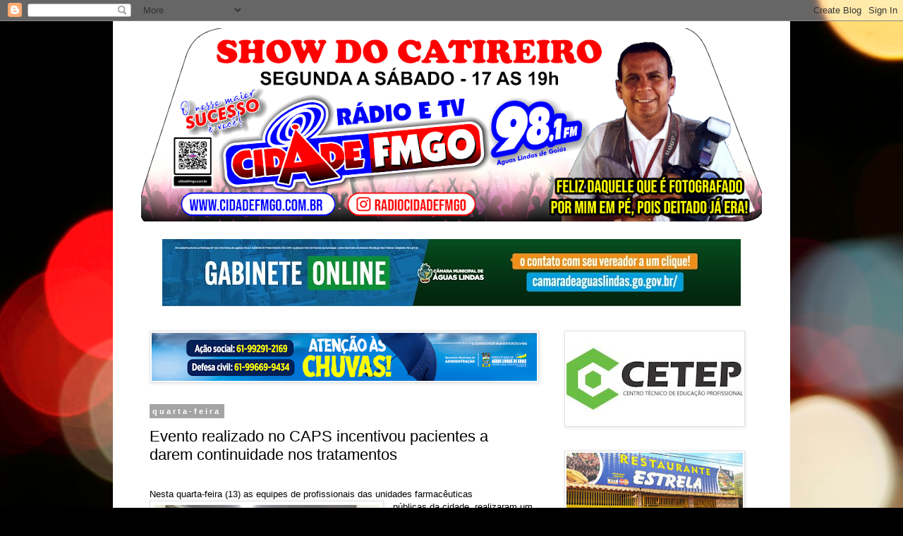

--- FILE ---
content_type: text/html; charset=UTF-8
request_url: http://www.reportercatireiro.com/2019/11/evento-realizado-no-caps-incentivou.html
body_size: 18951
content:
<!DOCTYPE html>
<html class='v2' dir='ltr' lang='pt-BR'>
<head>
<link href='https://www.blogger.com/static/v1/widgets/335934321-css_bundle_v2.css' rel='stylesheet' type='text/css'/>
<meta content='width=1100' name='viewport'/>
<meta content='text/html; charset=UTF-8' http-equiv='Content-Type'/>
<meta content='blogger' name='generator'/>
<link href='http://www.reportercatireiro.com/favicon.ico' rel='icon' type='image/x-icon'/>
<link href='http://www.reportercatireiro.com/2019/11/evento-realizado-no-caps-incentivou.html' rel='canonical'/>
<link rel="alternate" type="application/atom+xml" title="A Noticia em Primeira Mao  - Atom" href="http://www.reportercatireiro.com/feeds/posts/default" />
<link rel="alternate" type="application/rss+xml" title="A Noticia em Primeira Mao  - RSS" href="http://www.reportercatireiro.com/feeds/posts/default?alt=rss" />
<link rel="service.post" type="application/atom+xml" title="A Noticia em Primeira Mao  - Atom" href="https://www.blogger.com/feeds/6617902763139829539/posts/default" />

<link rel="alternate" type="application/atom+xml" title="A Noticia em Primeira Mao  - Atom" href="http://www.reportercatireiro.com/feeds/3615794371083872582/comments/default" />
<!--Can't find substitution for tag [blog.ieCssRetrofitLinks]-->
<link href='https://blogger.googleusercontent.com/img/b/R29vZ2xl/AVvXsEgl0AfbzgvrtsGx-vO3QfJFD0FjQIlfqnBKfBmxAwr1mDiBB2LpOOPMjqIKwvacxJVAbQHuDPN_FqiM8D12Sm-snfhgqXNgWVOLn9zX8R6vQ7Vh4kDU88EO0L1wWVyhyphenhyphenmm8MizCo4Oh7pM/s320/Foto+P+-+mat%25C3%25A9ria+17.jpeg' rel='image_src'/>
<meta content='http://www.reportercatireiro.com/2019/11/evento-realizado-no-caps-incentivou.html' property='og:url'/>
<meta content='Evento realizado no CAPS incentivou pacientes a darem continuidade nos tratamentos' property='og:title'/>
<meta content='' property='og:description'/>
<meta content='https://blogger.googleusercontent.com/img/b/R29vZ2xl/AVvXsEgl0AfbzgvrtsGx-vO3QfJFD0FjQIlfqnBKfBmxAwr1mDiBB2LpOOPMjqIKwvacxJVAbQHuDPN_FqiM8D12Sm-snfhgqXNgWVOLn9zX8R6vQ7Vh4kDU88EO0L1wWVyhyphenhyphenmm8MizCo4Oh7pM/w1200-h630-p-k-no-nu/Foto+P+-+mat%25C3%25A9ria+17.jpeg' property='og:image'/>
<title>A Noticia em Primeira Mao : Evento realizado no CAPS incentivou pacientes a darem continuidade nos tratamentos</title>
<style id='page-skin-1' type='text/css'><!--
/*
-----------------------------------------------
Blogger Template Style
Name:     Simple
Designer: Blogger
URL:      www.blogger.com
----------------------------------------------- */
/* Content
----------------------------------------------- */
body {
font: normal normal 12px 'Trebuchet MS', Trebuchet, Verdana, sans-serif;
color: #000000;
background: #000000 url(https://themes.googleusercontent.com/image?id=18Yv0qxYK1UbLtMBOpx2o3N9Z0wqsOsgfdJWTmpRs4JewWLu3-HxArr4pRGA94hV2vwu4) no-repeat fixed top center /* Credit: sebastian-julian (http://www.istockphoto.com/portfolio/sebastian-julian?platform=blogger) */;
padding: 0 0 0 0;
}
html body .region-inner {
min-width: 0;
max-width: 100%;
width: auto;
}
h2 {
font-size: 22px;
}
a:link {
text-decoration:none;
color: #000000;
}
a:visited {
text-decoration:none;
color: #4b4b4b;
}
a:hover {
text-decoration:underline;
color: #0085e4;
}
.body-fauxcolumn-outer .fauxcolumn-inner {
background: transparent none repeat scroll top left;
_background-image: none;
}
.body-fauxcolumn-outer .cap-top {
position: absolute;
z-index: 1;
height: 400px;
width: 100%;
}
.body-fauxcolumn-outer .cap-top .cap-left {
width: 100%;
background: transparent none repeat-x scroll top left;
_background-image: none;
}
.content-outer {
-moz-box-shadow: 0 0 0 rgba(0, 0, 0, .15);
-webkit-box-shadow: 0 0 0 rgba(0, 0, 0, .15);
-goog-ms-box-shadow: 0 0 0 #333333;
box-shadow: 0 0 0 rgba(0, 0, 0, .15);
margin-bottom: 1px;
}
.content-inner {
padding: 10px 40px;
}
.content-inner {
background-color: #ffffff;
}
/* Header
----------------------------------------------- */
.header-outer {
background: rgba(0,0,0,0) none repeat-x scroll 0 -400px;
_background-image: none;
}
.Header h1 {
font: normal normal 40px 'Trebuchet MS',Trebuchet,Verdana,sans-serif;
color: #000000;
text-shadow: 0 0 0 rgba(0, 0, 0, .2);
}
.Header h1 a {
color: #000000;
}
.Header .description {
font-size: 18px;
color: #000000;
}
.header-inner .Header .titlewrapper {
padding: 22px 0;
}
.header-inner .Header .descriptionwrapper {
padding: 0 0;
}
/* Tabs
----------------------------------------------- */
.tabs-inner .section:first-child {
border-top: 0 solid #cecece;
}
.tabs-inner .section:first-child ul {
margin-top: -1px;
border-top: 1px solid #cecece;
border-left: 1px solid #cecece;
border-right: 1px solid #cecece;
}
.tabs-inner .widget ul {
background: rgba(0,0,0,0) none repeat-x scroll 0 -800px;
_background-image: none;
border-bottom: 1px solid #cecece;
margin-top: 0;
margin-left: -30px;
margin-right: -30px;
}
.tabs-inner .widget li a {
display: inline-block;
padding: .6em 1em;
font: normal normal 12px 'Trebuchet MS', Trebuchet, Verdana, sans-serif;
color: #000000;
border-left: 1px solid #ffffff;
border-right: 1px solid #cecece;
}
.tabs-inner .widget li:first-child a {
border-left: none;
}
.tabs-inner .widget li.selected a, .tabs-inner .widget li a:hover {
color: #000000;
background-color: #e1e1e1;
text-decoration: none;
}
/* Columns
----------------------------------------------- */
.main-outer {
border-top: 0 solid rgba(0,0,0,0);
}
.fauxcolumn-left-outer .fauxcolumn-inner {
border-right: 1px solid rgba(0,0,0,0);
}
.fauxcolumn-right-outer .fauxcolumn-inner {
border-left: 1px solid rgba(0,0,0,0);
}
/* Headings
----------------------------------------------- */
div.widget > h2,
div.widget h2.title {
margin: 0 0 1em 0;
font: normal bold 11px 'Trebuchet MS',Trebuchet,Verdana,sans-serif;
color: #000000;
}
/* Widgets
----------------------------------------------- */
.widget .zippy {
color: #727272;
text-shadow: 2px 2px 1px rgba(0, 0, 0, .1);
}
.widget .popular-posts ul {
list-style: none;
}
/* Posts
----------------------------------------------- */
h2.date-header {
font: normal bold 11px Arial, Tahoma, Helvetica, FreeSans, sans-serif;
}
.date-header span {
background-color: #a4a4a4;
color: #ffffff;
padding: 0.4em;
letter-spacing: 3px;
margin: inherit;
}
.main-inner {
padding-top: 35px;
padding-bottom: 65px;
}
.main-inner .column-center-inner {
padding: 0 0;
}
.main-inner .column-center-inner .section {
margin: 0 1em;
}
.post {
margin: 0 0 45px 0;
}
h3.post-title, .comments h4 {
font: normal normal 22px 'Trebuchet MS',Trebuchet,Verdana,sans-serif;
margin: .75em 0 0;
}
.post-body {
font-size: 110%;
line-height: 1.4;
position: relative;
}
.post-body img, .post-body .tr-caption-container, .Profile img, .Image img,
.BlogList .item-thumbnail img {
padding: 2px;
background: #ffffff;
border: 1px solid #e1e1e1;
-moz-box-shadow: 1px 1px 5px rgba(0, 0, 0, .1);
-webkit-box-shadow: 1px 1px 5px rgba(0, 0, 0, .1);
box-shadow: 1px 1px 5px rgba(0, 0, 0, .1);
}
.post-body img, .post-body .tr-caption-container {
padding: 5px;
}
.post-body .tr-caption-container {
color: #000000;
}
.post-body .tr-caption-container img {
padding: 0;
background: transparent;
border: none;
-moz-box-shadow: 0 0 0 rgba(0, 0, 0, .1);
-webkit-box-shadow: 0 0 0 rgba(0, 0, 0, .1);
box-shadow: 0 0 0 rgba(0, 0, 0, .1);
}
.post-header {
margin: 0 0 1.5em;
line-height: 1.6;
font-size: 90%;
}
.post-footer {
margin: 20px -2px 0;
padding: 5px 10px;
color: #000000;
background-color: #e1e1e1;
border-bottom: 1px solid #e1e1e1;
line-height: 1.6;
font-size: 90%;
}
#comments .comment-author {
padding-top: 1.5em;
border-top: 1px solid rgba(0,0,0,0);
background-position: 0 1.5em;
}
#comments .comment-author:first-child {
padding-top: 0;
border-top: none;
}
.avatar-image-container {
margin: .2em 0 0;
}
#comments .avatar-image-container img {
border: 1px solid #e1e1e1;
}
/* Comments
----------------------------------------------- */
.comments .comments-content .icon.blog-author {
background-repeat: no-repeat;
background-image: url([data-uri]);
}
.comments .comments-content .loadmore a {
border-top: 1px solid #727272;
border-bottom: 1px solid #727272;
}
.comments .comment-thread.inline-thread {
background-color: #e1e1e1;
}
.comments .continue {
border-top: 2px solid #727272;
}
/* Accents
---------------------------------------------- */
.section-columns td.columns-cell {
border-left: 1px solid rgba(0,0,0,0);
}
.blog-pager {
background: transparent url(https://resources.blogblog.com/blogblog/data/1kt/simple/paging_dot.png) repeat-x scroll top center;
}
.blog-pager-older-link, .home-link,
.blog-pager-newer-link {
background-color: #ffffff;
padding: 5px;
}
.footer-outer {
border-top: 1px dashed #bbbbbb;
}
/* Mobile
----------------------------------------------- */
body.mobile  {
background-size: auto;
}
.mobile .body-fauxcolumn-outer {
background: transparent none repeat scroll top left;
}
.mobile .body-fauxcolumn-outer .cap-top {
background-size: 100% auto;
}
.mobile .content-outer {
-webkit-box-shadow: 0 0 3px rgba(0, 0, 0, .15);
box-shadow: 0 0 3px rgba(0, 0, 0, .15);
}
.mobile .tabs-inner .widget ul {
margin-left: 0;
margin-right: 0;
}
.mobile .post {
margin: 0;
}
.mobile .main-inner .column-center-inner .section {
margin: 0;
}
.mobile .date-header span {
padding: 0.1em 10px;
margin: 0 -10px;
}
.mobile h3.post-title {
margin: 0;
}
.mobile .blog-pager {
background: transparent none no-repeat scroll top center;
}
.mobile .footer-outer {
border-top: none;
}
.mobile .main-inner, .mobile .footer-inner {
background-color: #ffffff;
}
.mobile-index-contents {
color: #000000;
}
.mobile-link-button {
background-color: #000000;
}
.mobile-link-button a:link, .mobile-link-button a:visited {
color: #ffffff;
}
.mobile .tabs-inner .section:first-child {
border-top: none;
}
.mobile .tabs-inner .PageList .widget-content {
background-color: #e1e1e1;
color: #000000;
border-top: 1px solid #cecece;
border-bottom: 1px solid #cecece;
}
.mobile .tabs-inner .PageList .widget-content .pagelist-arrow {
border-left: 1px solid #cecece;
}

--></style>
<style id='template-skin-1' type='text/css'><!--
body {
min-width: 960px;
}
.content-outer, .content-fauxcolumn-outer, .region-inner {
min-width: 960px;
max-width: 960px;
_width: 960px;
}
.main-inner .columns {
padding-left: 0;
padding-right: 310px;
}
.main-inner .fauxcolumn-center-outer {
left: 0;
right: 310px;
/* IE6 does not respect left and right together */
_width: expression(this.parentNode.offsetWidth -
parseInt("0") -
parseInt("310px") + 'px');
}
.main-inner .fauxcolumn-left-outer {
width: 0;
}
.main-inner .fauxcolumn-right-outer {
width: 310px;
}
.main-inner .column-left-outer {
width: 0;
right: 100%;
margin-left: -0;
}
.main-inner .column-right-outer {
width: 310px;
margin-right: -310px;
}
#layout {
min-width: 0;
}
#layout .content-outer {
min-width: 0;
width: 800px;
}
#layout .region-inner {
min-width: 0;
width: auto;
}
body#layout div.add_widget {
padding: 8px;
}
body#layout div.add_widget a {
margin-left: 32px;
}
--></style>
<style>
    body {background-image:url(https\:\/\/themes.googleusercontent.com\/image?id=18Yv0qxYK1UbLtMBOpx2o3N9Z0wqsOsgfdJWTmpRs4JewWLu3-HxArr4pRGA94hV2vwu4);}
    
@media (max-width: 200px) { body {background-image:url(https\:\/\/themes.googleusercontent.com\/image?id=18Yv0qxYK1UbLtMBOpx2o3N9Z0wqsOsgfdJWTmpRs4JewWLu3-HxArr4pRGA94hV2vwu4&options=w200);}}
@media (max-width: 400px) and (min-width: 201px) { body {background-image:url(https\:\/\/themes.googleusercontent.com\/image?id=18Yv0qxYK1UbLtMBOpx2o3N9Z0wqsOsgfdJWTmpRs4JewWLu3-HxArr4pRGA94hV2vwu4&options=w400);}}
@media (max-width: 800px) and (min-width: 401px) { body {background-image:url(https\:\/\/themes.googleusercontent.com\/image?id=18Yv0qxYK1UbLtMBOpx2o3N9Z0wqsOsgfdJWTmpRs4JewWLu3-HxArr4pRGA94hV2vwu4&options=w800);}}
@media (max-width: 1200px) and (min-width: 801px) { body {background-image:url(https\:\/\/themes.googleusercontent.com\/image?id=18Yv0qxYK1UbLtMBOpx2o3N9Z0wqsOsgfdJWTmpRs4JewWLu3-HxArr4pRGA94hV2vwu4&options=w1200);}}
/* Last tag covers anything over one higher than the previous max-size cap. */
@media (min-width: 1201px) { body {background-image:url(https\:\/\/themes.googleusercontent.com\/image?id=18Yv0qxYK1UbLtMBOpx2o3N9Z0wqsOsgfdJWTmpRs4JewWLu3-HxArr4pRGA94hV2vwu4&options=w1600);}}
  </style>
<link href='https://www.blogger.com/dyn-css/authorization.css?targetBlogID=6617902763139829539&amp;zx=e3fd8265-2ad4-4ecd-89e2-2db1a194a3ad' media='none' onload='if(media!=&#39;all&#39;)media=&#39;all&#39;' rel='stylesheet'/><noscript><link href='https://www.blogger.com/dyn-css/authorization.css?targetBlogID=6617902763139829539&amp;zx=e3fd8265-2ad4-4ecd-89e2-2db1a194a3ad' rel='stylesheet'/></noscript>
<meta name='google-adsense-platform-account' content='ca-host-pub-1556223355139109'/>
<meta name='google-adsense-platform-domain' content='blogspot.com'/>

<script async src="https://pagead2.googlesyndication.com/pagead/js/adsbygoogle.js?client=ca-pub-7106077605700354&host=ca-host-pub-1556223355139109" crossorigin="anonymous"></script>

<!-- data-ad-client=ca-pub-7106077605700354 -->

</head>
<body class='loading variant-simplysimple'>
<div class='navbar section' id='navbar' name='Navbar'><div class='widget Navbar' data-version='1' id='Navbar1'><script type="text/javascript">
    function setAttributeOnload(object, attribute, val) {
      if(window.addEventListener) {
        window.addEventListener('load',
          function(){ object[attribute] = val; }, false);
      } else {
        window.attachEvent('onload', function(){ object[attribute] = val; });
      }
    }
  </script>
<div id="navbar-iframe-container"></div>
<script type="text/javascript" src="https://apis.google.com/js/platform.js"></script>
<script type="text/javascript">
      gapi.load("gapi.iframes:gapi.iframes.style.bubble", function() {
        if (gapi.iframes && gapi.iframes.getContext) {
          gapi.iframes.getContext().openChild({
              url: 'https://www.blogger.com/navbar/6617902763139829539?po\x3d3615794371083872582\x26origin\x3dhttp://www.reportercatireiro.com',
              where: document.getElementById("navbar-iframe-container"),
              id: "navbar-iframe"
          });
        }
      });
    </script><script type="text/javascript">
(function() {
var script = document.createElement('script');
script.type = 'text/javascript';
script.src = '//pagead2.googlesyndication.com/pagead/js/google_top_exp.js';
var head = document.getElementsByTagName('head')[0];
if (head) {
head.appendChild(script);
}})();
</script>
</div></div>
<div class='body-fauxcolumns'>
<div class='fauxcolumn-outer body-fauxcolumn-outer'>
<div class='cap-top'>
<div class='cap-left'></div>
<div class='cap-right'></div>
</div>
<div class='fauxborder-left'>
<div class='fauxborder-right'></div>
<div class='fauxcolumn-inner'>
</div>
</div>
<div class='cap-bottom'>
<div class='cap-left'></div>
<div class='cap-right'></div>
</div>
</div>
</div>
<div class='content'>
<div class='content-fauxcolumns'>
<div class='fauxcolumn-outer content-fauxcolumn-outer'>
<div class='cap-top'>
<div class='cap-left'></div>
<div class='cap-right'></div>
</div>
<div class='fauxborder-left'>
<div class='fauxborder-right'></div>
<div class='fauxcolumn-inner'>
</div>
</div>
<div class='cap-bottom'>
<div class='cap-left'></div>
<div class='cap-right'></div>
</div>
</div>
</div>
<div class='content-outer'>
<div class='content-cap-top cap-top'>
<div class='cap-left'></div>
<div class='cap-right'></div>
</div>
<div class='fauxborder-left content-fauxborder-left'>
<div class='fauxborder-right content-fauxborder-right'></div>
<div class='content-inner'>
<header>
<div class='header-outer'>
<div class='header-cap-top cap-top'>
<div class='cap-left'></div>
<div class='cap-right'></div>
</div>
<div class='fauxborder-left header-fauxborder-left'>
<div class='fauxborder-right header-fauxborder-right'></div>
<div class='region-inner header-inner'>
<div class='header section' id='header' name='Cabeçalho'><div class='widget Header' data-version='1' id='Header1'>
<div id='header-inner'>
<a href='http://www.reportercatireiro.com/' style='display: block'>
<img alt='A Noticia em Primeira Mao ' height='274px; ' id='Header1_headerimg' src='https://blogger.googleusercontent.com/img/a/AVvXsEjLaKNC_cKDhaAMMkL1KZSavD8TnycLFzBkoOCPTgbH6QL9oSOdCu0vh7NovtPLzEXO79yjSuS6Y8RTLtWVBwPMznC075ItA5RRhlsNlzklDtGEvsj63cKVD8xIgRuAx9RHt6SopMHmrFqj3JSVeFASvccLjl3blnOR6iMurSCPu2QKokBd1WOHFZuEG8U=s880' style='display: block' width='880px; '/>
</a>
<div class='descriptionwrapper'>
<p class='description'><span>
</span></p>
</div>
</div>
</div></div>
</div>
</div>
<div class='header-cap-bottom cap-bottom'>
<div class='cap-left'></div>
<div class='cap-right'></div>
</div>
</div>
</header>
<div class='tabs-outer'>
<div class='tabs-cap-top cap-top'>
<div class='cap-left'></div>
<div class='cap-right'></div>
</div>
<div class='fauxborder-left tabs-fauxborder-left'>
<div class='fauxborder-right tabs-fauxborder-right'></div>
<div class='region-inner tabs-inner'>
<div class='tabs section' id='crosscol' name='Entre colunas'><div class='widget Header' data-version='1' id='Header2'>
<div id='header-inner'>
<a href='http://www.reportercatireiro.com/' style='display: block'>
<img alt='A Noticia em Primeira Mao ' height='95px; ' id='Header2_headerimg' src='https://blogger.googleusercontent.com/img/a/AVvXsEipUUVBd5FdTEkTHmsTo5KVqzRAGuiRReV27l-HzRvtijS8tJ8zNv3R0aFRbmnZ2-Mt6gZW3sTXm1MuCeD-ecU4Y33e4aoqOAHfbQl9HeWoAhrGoT9fMiyJJsJ6lD7Wf1PokZANUQgR4EDyuMn4dFMBj_nktBv3-EnWIn1-Y27Tly7kUx8GrE2FVn2t71Y=s820' style='display: block' width='820px; '/>
</a>
</div>
</div></div>
<div class='tabs no-items section' id='crosscol-overflow' name='Cross-Column 2'></div>
</div>
</div>
<div class='tabs-cap-bottom cap-bottom'>
<div class='cap-left'></div>
<div class='cap-right'></div>
</div>
</div>
<div class='main-outer'>
<div class='main-cap-top cap-top'>
<div class='cap-left'></div>
<div class='cap-right'></div>
</div>
<div class='fauxborder-left main-fauxborder-left'>
<div class='fauxborder-right main-fauxborder-right'></div>
<div class='region-inner main-inner'>
<div class='columns fauxcolumns'>
<div class='fauxcolumn-outer fauxcolumn-center-outer'>
<div class='cap-top'>
<div class='cap-left'></div>
<div class='cap-right'></div>
</div>
<div class='fauxborder-left'>
<div class='fauxborder-right'></div>
<div class='fauxcolumn-inner'>
</div>
</div>
<div class='cap-bottom'>
<div class='cap-left'></div>
<div class='cap-right'></div>
</div>
</div>
<div class='fauxcolumn-outer fauxcolumn-left-outer'>
<div class='cap-top'>
<div class='cap-left'></div>
<div class='cap-right'></div>
</div>
<div class='fauxborder-left'>
<div class='fauxborder-right'></div>
<div class='fauxcolumn-inner'>
</div>
</div>
<div class='cap-bottom'>
<div class='cap-left'></div>
<div class='cap-right'></div>
</div>
</div>
<div class='fauxcolumn-outer fauxcolumn-right-outer'>
<div class='cap-top'>
<div class='cap-left'></div>
<div class='cap-right'></div>
</div>
<div class='fauxborder-left'>
<div class='fauxborder-right'></div>
<div class='fauxcolumn-inner'>
</div>
</div>
<div class='cap-bottom'>
<div class='cap-left'></div>
<div class='cap-right'></div>
</div>
</div>
<!-- corrects IE6 width calculation -->
<div class='columns-inner'>
<div class='column-center-outer'>
<div class='column-center-inner'>
<div class='main section' id='main' name='Principal'><div class='widget Image' data-version='1' id='Image10'>
<div class='widget-content'>
<img alt='' height='68' id='Image10_img' src='https://blogger.googleusercontent.com/img/a/AVvXsEhtjMxVwcdb1lIOIfZ6gvF2D32mni5K60-_b54o4jBtGwXTk8oexk8lR2iGwZ9ZO_-XkbZS9-A0vr9mxCknugGJcJcFqz4OtSxj6yzbgjCBCmYV9m5oawGV_rzqJtrPBKC-WinrZ7trGuvURnF4InbJayCE-qPHoS1uMNe1rVSsYNkSqH_e-mCqh02UrDo=s546' width='546'/>
<br/>
</div>
<div class='clear'></div>
</div><div class='widget Blog' data-version='1' id='Blog1'>
<div class='blog-posts hfeed'>

          <div class="date-outer">
        
<h2 class='date-header'><span>quarta-feira</span></h2>

          <div class="date-posts">
        
<div class='post-outer'>
<div class='post hentry uncustomized-post-template' itemprop='blogPost' itemscope='itemscope' itemtype='http://schema.org/BlogPosting'>
<meta content='https://blogger.googleusercontent.com/img/b/R29vZ2xl/AVvXsEgl0AfbzgvrtsGx-vO3QfJFD0FjQIlfqnBKfBmxAwr1mDiBB2LpOOPMjqIKwvacxJVAbQHuDPN_FqiM8D12Sm-snfhgqXNgWVOLn9zX8R6vQ7Vh4kDU88EO0L1wWVyhyphenhyphenmm8MizCo4Oh7pM/s320/Foto+P+-+mat%25C3%25A9ria+17.jpeg' itemprop='image_url'/>
<meta content='6617902763139829539' itemprop='blogId'/>
<meta content='3615794371083872582' itemprop='postId'/>
<a name='3615794371083872582'></a>
<h3 class='post-title entry-title' itemprop='name'>
Evento realizado no CAPS incentivou pacientes a darem continuidade nos tratamentos
</h3>
<div class='post-header'>
<div class='post-header-line-1'></div>
</div>
<div class='post-body entry-content' id='post-body-3615794371083872582' itemprop='description articleBody'>
<br />
Nesta quarta-feira (13) as equipes de profissionais das unidades farmacêuticas<br />
<a href="https://blogger.googleusercontent.com/img/b/R29vZ2xl/AVvXsEgl0AfbzgvrtsGx-vO3QfJFD0FjQIlfqnBKfBmxAwr1mDiBB2LpOOPMjqIKwvacxJVAbQHuDPN_FqiM8D12Sm-snfhgqXNgWVOLn9zX8R6vQ7Vh4kDU88EO0L1wWVyhyphenhyphenmm8MizCo4Oh7pM/s1600/Foto+P+-+mat%25C3%25A9ria+17.jpeg" imageanchor="1" style="clear: left; float: left; margin-bottom: 1em; margin-right: 1em;"><img border="0" data-original-height="675" data-original-width="900" height="240" src="https://blogger.googleusercontent.com/img/b/R29vZ2xl/AVvXsEgl0AfbzgvrtsGx-vO3QfJFD0FjQIlfqnBKfBmxAwr1mDiBB2LpOOPMjqIKwvacxJVAbQHuDPN_FqiM8D12Sm-snfhgqXNgWVOLn9zX8R6vQ7Vh4kDU88EO0L1wWVyhyphenhyphenmm8MizCo4Oh7pM/s320/Foto+P+-+mat%25C3%25A9ria+17.jpeg" width="320" /></a>públicas da cidade, realizaram um evento voltado para os pacientes do Centro<br />
de Atenção Psicossocial (CAPS).<br />
Foram ofertadas orientações de forma dinâmica abordando a importância de<br />
seguir os tratamentos adequadamente. E para conscientizar os pacientes foi<br />
realizada uma apresentação teatral com esta temática.<br />
Os profissionais Leonice Tizzo, consultora, Raiane Carla, Teresa, Sâmia,<br />
Nytielle, Fátima, Dangela, Sara e Albanisa, farmacêutica, e Genilton,<br />
coordenador da Assistência Farmacêutica foram os responsáveis pela<br />
realização deste evento, seguindo as orientações da Secretaria Municipal de<br />
Saúde.<br />
O Centro de Atenção Psicossocial (CAPS) desenvolve serviços de atenção<br />
<a href="https://blogger.googleusercontent.com/img/b/R29vZ2xl/AVvXsEgetpK_N3yj-8MoibvVjqHUzHPGmLDKNbHz4zyfs6Yogn1nrxshdwNwvSa5dEodcCZaTVoyCc7TXx4h9QetPH98LmRhRG5aVVgI6PEgHs8ZRBQPfKGdb_gl6SZHHEUyYIN6-8T4hDc8DMY/s1600/Foto+P+-+mat%25C3%25A9ria+17a.jpeg" imageanchor="1" style="clear: left; float: left; margin-bottom: 1em; margin-right: 1em;"><img border="0" data-original-height="1200" data-original-width="900" height="200" src="https://blogger.googleusercontent.com/img/b/R29vZ2xl/AVvXsEgetpK_N3yj-8MoibvVjqHUzHPGmLDKNbHz4zyfs6Yogn1nrxshdwNwvSa5dEodcCZaTVoyCc7TXx4h9QetPH98LmRhRG5aVVgI6PEgHs8ZRBQPfKGdb_gl6SZHHEUyYIN6-8T4hDc8DMY/s200/Foto+P+-+mat%25C3%25A9ria+17a.jpeg" width="150" /></a>integral e gratuita à pessoa com necessidade de tratamento e auxílio na área<br />
de saúde mental.<br />
Os serviços prestados abrangem indivíduos com transtornos mentais, tais<br />
como: transtorno afetivo bipolar e também o obsessivo compulsivo, depressão,<br />
esquizofrenia, ansiedade, como também dependência de substâncias<br />
psicoativas e prevenção ao suicídio. Para ter acesso aos serviços basta se<br />
informar na própria unidade localizada no Jardim Brasília.<br />
Para o secretário de Saúde, Eduardo Rangel, é necessário conscientizar<br />
constantemente este público sobre os tratamentos. &#8220;As políticas de saúde no<br />
município estão em constante aprimoramento, e a população que utiliza os<br />
serviços do CAPS recebem total atenção das nossas equipes, pois esta é uma<br />
das determinações do prefeito Hildo do Candango&#8221;.
<div style='clear: both;'></div>
</div>
<div class='post-footer'>
<div class='post-footer-line post-footer-line-1'>
<span class='post-author vcard'>
</span>
<span class='post-timestamp'>
às
<meta content='http://www.reportercatireiro.com/2019/11/evento-realizado-no-caps-incentivou.html' itemprop='url'/>
<a class='timestamp-link' href='http://www.reportercatireiro.com/2019/11/evento-realizado-no-caps-incentivou.html' rel='bookmark' title='permanent link'><abbr class='published' itemprop='datePublished' title='2019-11-13T21:08:00-03:00'>21:08</abbr></a>
</span>
<span class='post-comment-link'>
</span>
<span class='post-icons'>
<span class='item-action'>
<a href='https://www.blogger.com/email-post/6617902763139829539/3615794371083872582' title='Enviar esta postagem'>
<img alt='' class='icon-action' height='13' src='https://resources.blogblog.com/img/icon18_email.gif' width='18'/>
</a>
</span>
<span class='item-control blog-admin pid-1594751888'>
<a href='https://www.blogger.com/post-edit.g?blogID=6617902763139829539&postID=3615794371083872582&from=pencil' title='Editar post'>
<img alt='' class='icon-action' height='18' src='https://resources.blogblog.com/img/icon18_edit_allbkg.gif' width='18'/>
</a>
</span>
</span>
<div class='post-share-buttons goog-inline-block'>
<a class='goog-inline-block share-button sb-email' href='https://www.blogger.com/share-post.g?blogID=6617902763139829539&postID=3615794371083872582&target=email' target='_blank' title='Enviar por e-mail'><span class='share-button-link-text'>Enviar por e-mail</span></a><a class='goog-inline-block share-button sb-blog' href='https://www.blogger.com/share-post.g?blogID=6617902763139829539&postID=3615794371083872582&target=blog' onclick='window.open(this.href, "_blank", "height=270,width=475"); return false;' target='_blank' title='Postar no blog!'><span class='share-button-link-text'>Postar no blog!</span></a><a class='goog-inline-block share-button sb-twitter' href='https://www.blogger.com/share-post.g?blogID=6617902763139829539&postID=3615794371083872582&target=twitter' target='_blank' title='Compartilhar no X'><span class='share-button-link-text'>Compartilhar no X</span></a><a class='goog-inline-block share-button sb-facebook' href='https://www.blogger.com/share-post.g?blogID=6617902763139829539&postID=3615794371083872582&target=facebook' onclick='window.open(this.href, "_blank", "height=430,width=640"); return false;' target='_blank' title='Compartilhar no Facebook'><span class='share-button-link-text'>Compartilhar no Facebook</span></a><a class='goog-inline-block share-button sb-pinterest' href='https://www.blogger.com/share-post.g?blogID=6617902763139829539&postID=3615794371083872582&target=pinterest' target='_blank' title='Compartilhar com o Pinterest'><span class='share-button-link-text'>Compartilhar com o Pinterest</span></a>
</div>
</div>
<div class='post-footer-line post-footer-line-2'>
<span class='post-labels'>
</span>
</div>
<div class='post-footer-line post-footer-line-3'>
<span class='post-location'>
</span>
</div>
</div>
</div>
<div class='comments' id='comments'>
<a name='comments'></a>
<h4>Nenhum comentário:</h4>
<div id='Blog1_comments-block-wrapper'>
<dl class='avatar-comment-indent' id='comments-block'>
</dl>
</div>
<p class='comment-footer'>
<div class='comment-form'>
<a name='comment-form'></a>
<h4 id='comment-post-message'>Postar um comentário</h4>
<p>Prezado(a) Visitante<br /><br />Deixe seu comentário.<br />Assim que o ler, publicarei e o responderei.<br />Volte para saber a resposta.<br /><br />* Mas qualquer comentário ofensivo e insultuoso será<br />ignorado e não será respondido.<br /><br />&#184;&#184;.&#8226;&#180;&#175;`&#8226;.&#184;&#184;&#8226;.&#184;&#184;.&#8226;&#180;&#175;`&#8226; Um abraço&#184;&#184;.&#8226;&#180;&#175;`&#8226;.&#184;&#184;&#8226;.&#184;&#184;.&#8226;&#180;&#175;`&#8226;</p>
<a href='https://www.blogger.com/comment/frame/6617902763139829539?po=3615794371083872582&hl=pt-BR&saa=85391&origin=http://www.reportercatireiro.com' id='comment-editor-src'></a>
<iframe allowtransparency='true' class='blogger-iframe-colorize blogger-comment-from-post' frameborder='0' height='410px' id='comment-editor' name='comment-editor' src='' width='100%'></iframe>
<script src='https://www.blogger.com/static/v1/jsbin/2830521187-comment_from_post_iframe.js' type='text/javascript'></script>
<script type='text/javascript'>
      BLOG_CMT_createIframe('https://www.blogger.com/rpc_relay.html');
    </script>
</div>
</p>
</div>
</div>

        </div></div>
      
</div>
<div class='blog-pager' id='blog-pager'>
<span id='blog-pager-newer-link'>
<a class='blog-pager-newer-link' href='http://www.reportercatireiro.com/2019/11/reciclagem-e-ponto-forte-em-goiania.html' id='Blog1_blog-pager-newer-link' title='Postagem mais recente'>Postagem mais recente</a>
</span>
<span id='blog-pager-older-link'>
<a class='blog-pager-older-link' href='http://www.reportercatireiro.com/2019/11/exposicao-fotografica-conta-historia-de.html' id='Blog1_blog-pager-older-link' title='Postagem mais antiga'>Postagem mais antiga</a>
</span>
<a class='home-link' href='http://www.reportercatireiro.com/'>Página inicial</a>
</div>
<div class='clear'></div>
<div class='post-feeds'>
<div class='feed-links'>
Assinar:
<a class='feed-link' href='http://www.reportercatireiro.com/feeds/3615794371083872582/comments/default' target='_blank' type='application/atom+xml'>Postar comentários (Atom)</a>
</div>
</div>
</div><div class='widget HTML' data-version='1' id='HTML2'>
<h2 class='title'>Leia também</h2>
<div class='widget-content'>
<div id="random-posts"><script type="text/javascript">
quantidade = 15;
</script>
<script src="http://outraspostagens.googlecode.com/files/OutrasPostagens.js" type="text/javascript"></script>
<script src="/feeds/posts/summary?alt=json-in-script&callback=getRandomPosts&max-results=999" type="text/javascript"></script></div>
</div>
<div class='clear'></div>
</div></div>
</div>
</div>
<div class='column-left-outer'>
<div class='column-left-inner'>
<aside>
</aside>
</div>
</div>
<div class='column-right-outer'>
<div class='column-right-inner'>
<aside>
<div class='sidebar section' id='sidebar-right-1'><div class='widget Image' data-version='1' id='Image18'>
<div class='widget-content'>
<img alt='' height='130' id='Image18_img' src='https://blogger.googleusercontent.com/img/a/AVvXsEiiGEWuHaWf-uOxBAwisRQeds5-TE8ANRjaBPX2rLcj9VVtw-Yz3kkhRqWEjHtAWx-2oTa6YVPCyjfUsA6jCsjaFHnMEzSPRB9aNF52f_6g0j5lkTbYHNO0vDpdua_YoIXNtkl53YKl-pDzbF8j7TeJgBVBkEYCsF6yTjuljPRdTgrU-m4e4Taq8hXFb3U=s250' width='250'/>
<br/>
</div>
<div class='clear'></div>
</div><div class='widget Image' data-version='1' id='Image17'>
<div class='widget-content'>
<img alt='' height='140' id='Image17_img' src='https://blogger.googleusercontent.com/img/a/AVvXsEjWuxe9LvOKZxeBD4IhaCshWv8ijC2lBBWWQZI2TDqI-D2GIueObqYuEY7GwzT6yxugyymVV-jdq728BGi_dUQrnKCezoMlYHdXRv6kGmfC1LF-JL-oEASiUKvHWhOdequ9DQmCWPCOd4w_5s3-0PFr8chc0kz6fbI37isdgupJusZevz6h6tr4egCFiko=s250' width='250'/>
<br/>
</div>
<div class='clear'></div>
</div><div class='widget Image' data-version='1' id='Image16'>
<div class='widget-content'>
<img alt='' height='224' id='Image16_img' src='https://blogger.googleusercontent.com/img/a/AVvXsEi_B8TqeEHEE5KOHCUf6geO2pCc-Aa2uxQ7egGGhN70gLGtmtIraDiBgUCIZwgXH_cMniWWBuRsi8_wEHIBPzPMPnqc3nyEQCdwINyGmWKzjhCiXHJlzCxSDnAC50lQZ65gOkT4RHJpOMsM0rUyXrJfQU-Og4W9g6lTSVyWzSVshW2eHhGXRafRgkrTkqw=s225' width='225'/>
<br/>
</div>
<div class='clear'></div>
</div><div class='widget Image' data-version='1' id='Image15'>
<div class='widget-content'>
<img alt='' height='225' id='Image15_img' src='https://blogger.googleusercontent.com/img/a/AVvXsEgc7zY7Wjeisp8WfBrGuXXDa46f9ODqgyeVF0F5HIe-x2JXyJCnhjZwnlRZ9HlEHakBYGMPIVMYb5z4syx23GhIT6St5iRjQrYywaFz8bqpfA3KBIy86TeK77_Ygk4RU16s6SNPwr0E2vtWM65CoCsqyuyo0Jq-JONEd37z6fEn4cb5FzzrrksFvzJflCg=s225' width='225'/>
<br/>
</div>
<div class='clear'></div>
</div><div class='widget Image' data-version='1' id='Image14'>
<div class='widget-content'>
<img alt='' height='88' id='Image14_img' src='https://blogger.googleusercontent.com/img/a/AVvXsEjU_BaI4DUoKcOw_vTSNUTHakas_Vm_ADvPYYVd8-Bof67MMXgA3xS--KwmBy0e7C29YCsaBguvBgeKtR3xTV1-DdHVBm_yuNMg1f_BTQMdPfmDL90zg9Ci_wpTrNfe_UV_6gJmKAFRUtwMBwHbSrvzw9ulZNpXUdS7m68NjYZaomk0EDLzeh-1gWdOIFg=s250' width='250'/>
<br/>
</div>
<div class='clear'></div>
</div><div class='widget Image' data-version='1' id='Image13'>
<div class='widget-content'>
<img alt='' height='132' id='Image13_img' src='https://blogger.googleusercontent.com/img/a/AVvXsEhIH5KAyf_t4oiX3rhYPqtiOU-zEuDVumSJun0BEmfcZZafks7i8qDky_B3maGWAxtwmzMGxsWKz0Ihph2zAm00jx2Du_ZKYQffaJ9Q8CIPUvmt3_dCpFTprKMUZG-LtIBtmtfbdLtFnXtlbvkhaEs1hsJp88XtgOh2Dy1XIsgod84Qy_fz_5VZg1n_yyg=s172' width='172'/>
<br/>
</div>
<div class='clear'></div>
</div><div class='widget Image' data-version='1' id='Image8'>
<div class='widget-content'>
<img alt='' height='85' id='Image8_img' src='https://blogger.googleusercontent.com/img/a/AVvXsEhDjEVYSsEtJnad1bu4hTNIFKz6ZgYjE8bODepCif_XbGCvMQlF_Ex_pi3Htl7fw56TfLN6Dlr-nBbyql-KCYxpF6YzMecCjIs_SAdiB5PIGiGXtoMWwFl7hemUnmF7wnduTf1MIN_ah6REIMhvIDLdbchO1ifPk7ho4nPH2dnkHkFZiegN7-x7feDbqS4=s110' width='110'/>
<br/>
</div>
<div class='clear'></div>
</div><div class='widget Image' data-version='1' id='Image9'>
<div class='widget-content'>
<a href='https://aguaslindasdegoias.go.gov.br/'>
<img alt='' height='25' id='Image9_img' src='https://blogger.googleusercontent.com/img/a/AVvXsEhefgJXPVJ4PJqTcqq_T4gCqJrBsz9LkXnJjONtQ8kW7gSEIV5MyC0XymDJQcwHSQ9D8y0nQtExRZEIrEl-TjExupC5-5gBMNogH96ThQc-JTGn-mw2roubXbki4nQR3zdWE9210-oeQZp7vE6Ii3DMIkpLxbxPgfws2kKQdxpwYQXt1EuYVmFyISN6=s207' width='207'/>
</a>
<br/>
</div>
<div class='clear'></div>
</div><div class='widget Image' data-version='1' id='Image6'>
<div class='widget-content'>
<img alt='' height='129' id='Image6_img' src='https://blogger.googleusercontent.com/img/a/AVvXsEg9WezffGvlpJzxRxQPiJGOlmezU2Q5J5DN6jQxyF7EVSsO6sSQFYbNWqBBPaBlXLGlo36Qg0d5p1h9ZjlWM4TgLokoqaZYN9ilm4V4XjlqRbSH921-rBeLbBSwj5M_CPIv2LAhq0rqJIjwt1JeYbTr72yEQv9qOdD62_L9qga_zUrJqsz3ogDrINCE=s172' width='172'/>
<br/>
<span class='caption'>Localizado na Quadra 49 Setor I</span>
</div>
<div class='clear'></div>
</div><div class='widget Image' data-version='1' id='Image42'>
<h2>CATIREIRO O  REPÓRTER DE ÁGUAS LINDAS PARCEIRO DA RECORD</h2>
<div class='widget-content'>
<img alt='CATIREIRO O  REPÓRTER DE ÁGUAS LINDAS PARCEIRO DA RECORD' height='340' id='Image42_img' src='https://blogger.googleusercontent.com/img/b/R29vZ2xl/AVvXsEjiRH-eXrHhexjXl9L80hPD_4H3FjknM8_hps6trJRmKid0GBq44o4XVkf273K8ZRdLcl73xu6SKy6bE7nFfnaLM3gih9zRl1DhALhMrHd9YHwr0eqssj1gAu_mnVJJJzUGqXzNozsdFnk/s340/RECORD.jpg' width='340'/>
<br/>
</div>
<div class='clear'></div>
</div><div class='widget Image' data-version='1' id='Image4'>
<div class='widget-content'>
<img alt='' height='266' id='Image4_img' src='https://blogger.googleusercontent.com/img/a/AVvXsEgGYa_c5ntUHuq7zlDG_ZF75bCw2Vn4ISIONpkksiqOA277iytWsjU9LaUedXBhjPI_SA2W2rUEu-hS33dMOwLSFWqbdKuB6Ap0vVvP_92fxaVdkIedZjubSKuYhOT-LGmKUfltzMTORYsibIF8XdRpPiwKMRfuqm59LOCgjpkRhm2ZjA00WSvm83JP=s472' width='472'/>
<br/>
<span class='caption'>Show do Catireiro de Segunda á Sexta . Das 17h as 19h Pelas Radios Cidade FM 98.1 e Bem FM 93.5. Aplicativo RW Studio. Play Story. Show do Catireiro a 19 Anos no AR.</span>
</div>
<div class='clear'></div>
</div><div class='widget Image' data-version='1' id='Image7'>
<div class='widget-content'>
<a href='https://aguaslindasdegoias.go.gov.br/'>
<img alt='' height='131' id='Image7_img' src='https://blogger.googleusercontent.com/img/a/AVvXsEgBCs7mCgugPpYlZF3GuF3fFZWlOeUyND4U2F9jBImTs-3t-hA0tKU5Xk66x0STy-ds9uliK4BDU7LWxv-Z7vw7gjWrVur3pjmFpfNV0yiVXK7uxL-ufX-dHduIqK6ihOIaZWNAbazZzXafGn6niyULnjh4xtzUNwLlbPKRmQpQ8Gczu64aoasMNkn0=s472' width='472'/>
</a>
<br/>
</div>
<div class='clear'></div>
</div><div class='widget Image' data-version='1' id='Image5'>
<div class='widget-content'>
<img alt='' height='746' id='Image5_img' src='https://blogger.googleusercontent.com/img/a/AVvXsEidbz8tiEaqcvhZI-hP7px12b6rEnY2hvkeIIImjXfH5NzWuddyjIXOQGt8RmRy8d9OCMyE-YpzShzDx7kHy1Ur3_x3QxgwAkQl-j5Kp-ParrKpumLFKux2-zTH4y0CnDbWPTPlX7KHEeVVOMsTa3_E3xSLBL0CxTijmlg179nPrQtuYzwC0OUYv3HT=s746' width='472'/>
<br/>
</div>
<div class='clear'></div>
</div><div class='widget Image' data-version='1' id='Image3'>
<div class='widget-content'>
<img alt='' height='212' id='Image3_img' src='https://blogger.googleusercontent.com/img/a/AVvXsEiK5JMxevLICKtkUMn90ZEgElPLPvO6sIL8IPQmB0WpDsIJVURLaqRaJ6pqzaXcUjUVSVGa-ysUgavD2ODD4085ver2f1HJzExgptYOpMGp9V3XIKsJnqoNLaBqH_ck95ofEUtRHDzjUHESxp3h7PUIWogRAxL7FoyqU_-V6CYIliFr03i1BJvcnHED=s472' width='472'/>
<br/>
<span class='caption'>Repórter Catireiro e o prefeito doutor Lucas em entrevista para o show do Catireiro na radio cidade 98.1 e também  na radio Bem FM 93.5, Neste sábado 21/01.</span>
</div>
<div class='clear'></div>
</div><div class='widget Image' data-version='1' id='Image65'>
<div class='widget-content'>
<img alt='' height='839' id='Image65_img' src='https://blogger.googleusercontent.com/img/b/R29vZ2xl/AVvXsEi39irdq21OQ6L7EnvaxWCGlHLTf2KM8x1gyQSCxcgf1rNsrBwxqekCkiJSYtZNcF-mdhSi5BJGk8EhVqSWmwLEwrhyphenhyphenNM5DXOcJ5eSHHW5nhCjGDtt8Ww-NFXoK5-5IyWR-BUulRaZI_ns/s839/Screenshot_20210811-161132_Google+Play+Store.jpg' width='472'/>
<br/>
</div>
<div class='clear'></div>
</div><div class='widget Image' data-version='1' id='Image44'>
<div class='widget-content'>
<img alt='' height='95' id='Image44_img' src='https://blogger.googleusercontent.com/img/b/R29vZ2xl/AVvXsEgePPRKnIPlXpLHbXV-mhA1OiHvORkKC5-lqmiqMYqifhaOveHW8tJw0IDNjlIfvq57XItWLCgU2xncJKv-SO1VAxWrPNk11RE6BwsJCbrbXeX6oARQ2nT6j-1kJ9LchBWdKjtqpgJkhws/s172/SHOW+CATIRA.jpg' width='172'/>
<br/>
</div>
<div class='clear'></div>
</div><div class='widget Image' data-version='1' id='Image2'>
<h2>..</h2>
<div class='widget-content'>
<img alt='..' height='283' id='Image2_img' src='https://blogger.googleusercontent.com/img/b/R29vZ2xl/AVvXsEjCJNr2E9FonMANFGOP2cBCY0BCG6KamjatSkVAKfGzbFCQ6_x6fcMhcxbhFcvLifJSToqg-EDXkqLmAIwVH39AMAd46FV4CvxyOwqSx4vKq9naQXt21NrEImzS2PCa1Zkl9wkI2TJaZtE/s472/IMG-20160722-WA0063.jpg' width='472'/>
<br/>
</div>
<div class='clear'></div>
</div></div>
<table border='0' cellpadding='0' cellspacing='0' class='section-columns columns-2'>
<tbody>
<tr>
<td class='first columns-cell'>
<div class='sidebar section' id='sidebar-right-2-1'><div class='widget Image' data-version='1' id='Image12'>
<div class='widget-content'>
<img alt='' height='111' id='Image12_img' src='https://blogger.googleusercontent.com/img/a/AVvXsEjEgK_xT4JNQ3iYuvvr8NARvmopka9yj0bp8r6d7HuMMxLoOlEdBODroI1ENkTAB517wA6gySxJZ5n9kqmK74GxBc4erNtmy1xlaey9xIF939AuIevsY7fR_5mOQI3RTkJpBpBH7opOZoBq3Ntp2l1EKqsqwncwm84TyuOzgWMGTfdR8GTLfznzhCp3yGQ=s212' width='212'/>
<br/>
</div>
<div class='clear'></div>
</div><div class='widget Image' data-version='1' id='Image55'>
<div class='widget-content'>
<img alt='' height='392' id='Image55_img' src='https://blogger.googleusercontent.com/img/b/R29vZ2xl/AVvXsEjDynFO_rJTuaQiFtEfgqoPgQra_3KHaHl-NDppmqsvGvYeobJKPKuRg2nHKOHX4zJSHK6vmZSaLzZ4dA2JvumTr4gjAPVuAfFKbX2R_i4ei6WKYYBsjS0_vVkz4Cvm45NPPAGx8esgB-I/s392/59384732-53c8-4205-9266-a3f2e075056e.jpg' width='352'/>
<br/>
</div>
<div class='clear'></div>
</div><div class='widget Image' data-version='1' id='Image20'>
<h2>Catireiro garante que o homem mandou descansa no 7&#176; dia.</h2>
<div class='widget-content'>
<img alt='Catireiro garante que o homem mandou descansa no 7° dia.' height='264' id='Image20_img' src='https://blogger.googleusercontent.com/img/b/R29vZ2xl/AVvXsEiS5LsmuWraAG7s8eZdYf73PrfQbbjvNCvfxfKgSQP0oXz5ybWgaHjWdR7rjbNtEYNft4iCCJkCyFPHLDa1r8zvD3GWDyk-i6W10l5ArcWgdPLI-jKuOaZkpsIov9VlyLt1YcFCsX5PjIs/s352/003.JPG' width='352'/>
<br/>
<span class='caption'>Desde  que em pendurou a chuteira na areá policial  o repórter Catireiro vem obedecendo a lei do 7&#176; dia , aonde o repórter que virou comendador descansa com a familia em locais aconchegantes   , faça o mesmo se poder.</span>
</div>
<div class='clear'></div>
</div><div class='widget Image' data-version='1' id='Image11'>
<div class='widget-content'>
<a href='https://www.instagram.com/madu.sexyshop/'>
<img alt='' height='292' id='Image11_img' src='https://blogger.googleusercontent.com/img/a/AVvXsEgmbNGqfUKv77FvvW5UHveS8ztWZxievdMZrNvMlVK2ZE6f2DvjkGdc83Hg8ULPoTsYlionoZOzzYN0-0H-PJw-kzihN3-lPtZCC3foOjEjaP9S6d_YEjntg7ekSXkTbVMbFzw77C0ALwp8hQqBe5KkVvcJ8Tdu5BvVNznCQEfgwcDv26xkGKEb7C-noMs=s292' width='172'/>
</a>
<br/>
<span class='caption'>Chegou em Águas Lindas a melhor loja de sexshop da Região Madu SexyShop. Contato 061 99212-1044.Entregas com total sigilo,  em  toda Águas Lindas e Distrito Federal. Com preços acessiveis a todos. Envio para todo o Brasil!.</span>
</div>
<div class='clear'></div>
</div><div class='widget Image' data-version='1' id='Image51'>
<div class='widget-content'>
<img alt='' height='527' id='Image51_img' src='https://blogger.googleusercontent.com/img/b/R29vZ2xl/AVvXsEhJRWJRrgcGXaJ-6Bal8rEZ5007euIw5Bp-ED7om08iEOrk6dtqeV-Zq1RZJClok6Qh05AREqHXvSZAUHlfrRV70yz0Nrc-FAOOckVWzr6-L6PIT0icG-qV18Wx4mBJaXRmAOv1R1Vjz70/s527/IMG-20200729-WA0000.jpg' width='472'/>
<br/>
</div>
<div class='clear'></div>
</div><div class='widget Image' data-version='1' id='Image58'>
<div class='widget-content'>
<img alt='' height='672' id='Image58_img' src='https://blogger.googleusercontent.com/img/b/R29vZ2xl/AVvXsEjyrxcjua-B79e4d5bGoOBbCd6cjZm4OhKzJk4Jct89cxLwAbNA_xa411jvBRF1uxH1iwE1qkX2kJhp8vCc2nZLr-ntTPiBMBxDxx-oLJqmMOKGRNc2lwny9WxtnUKBuMUuaze5n1Of6HA/s672/Screen+Shot+10-30-20+at+11.57+PM.PNG' width='472'/>
<br/>
</div>
<div class='clear'></div>
</div><div class='widget Image' data-version='1' id='Image56'>
<div class='widget-content'>
<img alt='' height='464' id='Image56_img' src='https://blogger.googleusercontent.com/img/b/R29vZ2xl/AVvXsEgJd_qDD_2EGMvbjmuiyRnKdQsyvI1DDSO2L6YxqaG14Ra5w3rDP4xO54aSMBN2ujE2ZcnKKT7fFhvrJPtktlTtC0GraCwrftjFaZHXb-25RFRNqxgieUrRI6013ARaiDmHu5CXZLyRxwo/s464/Campanha+ADM%2528outubro%2529.png' width='317'/>
<br/>
</div>
<div class='clear'></div>
</div><div class='widget Image' data-version='1' id='Image54'>
<div class='widget-content'>
<img alt='' height='303' id='Image54_img' src='https://blogger.googleusercontent.com/img/b/R29vZ2xl/AVvXsEhpAKLv9J_cNaO_PPQsx3ZWpiubx7HbmfPUoE20NFhLyc2jt0WRCb27wAVmJLQlYGBDJ0k4uycqngLPJwIOyLsJUSLIjKGHTe39qmmsbSnxVhi56qu_XGhMyc9L8t-51r9go40jI1g8Jyo/s303/75a8ddd4-136f-439c-9768-194f1d7f11fd.jpg' width='207'/>
<br/>
</div>
<div class='clear'></div>
</div><div class='widget Image' data-version='1' id='Image41'>
<div class='widget-content'>
<img alt='' height='202' id='Image41_img' src='https://blogger.googleusercontent.com/img/b/R29vZ2xl/AVvXsEhNK9wfmfh_31Z15okvuliKx4BT1F9Co0E53LJq3Q834XpEmSqX0IuJiTq8Ig5j_5-_zo8ngOzfr52ZHJJAhkWDoWOBvXwp9N1ao0TZjM-hGn5Q_PlpM8mvsXuPGPgBJ2bzKwL84pLOe7o/s1600/rw.jpg' width='472'/>
<br/>
</div>
<div class='clear'></div>
</div><div class='widget Image' data-version='1' id='Image38'>
<h2>RW STUDIO  SHOW DO CATIREIRO</h2>
<div class='widget-content'>
<img alt='RW STUDIO  SHOW DO CATIREIRO' height='526' id='Image38_img' src='https://blogger.googleusercontent.com/img/b/R29vZ2xl/AVvXsEgHwBrLirBAPwH4JpnebBQKGuM3WSNiM_IM-4OfYmz3xxqhi2aytHJdibSZJM0f4jh7f8nhBOesu-mtEIZ9qSMBTR6z9L3ip4O_q9uektYR9O70WTT63mxYlW_oTuiIkF1Jx3p_d_1dPY4/s1600/Screenshot_20190906-202932_CamScanner.jpg' width='342'/>
<br/>
</div>
<div class='clear'></div>
</div><div class='widget Image' data-version='1' id='Image34'>
<h2>Serviços de despachante  em águas lindas chame</h2>
<div class='widget-content'>
<img alt='Serviços de despachante  em águas lindas chame' height='971' id='Image34_img' src='https://blogger.googleusercontent.com/img/b/R29vZ2xl/AVvXsEjXu5Ly09RJokr_D9eAk3XJEeBo7eAdSFgOjJb10IptXIshDrb89aU0Br-UeqFyyOzQWkh2WwDoUQt68x4HW6is4JPTvl3fbSCTni2Rdd3uSR-7KX9es-ZXKU8dO_YDOg-kuti8QGLitdI/s971/WhatsApp+Image+2019-06-05+at+20.31.19.jpeg' width='472'/>
<br/>
</div>
<div class='clear'></div>
</div></div>
</td>
<td class='columns-cell'>
<div class='sidebar section' id='sidebar-right-2-2'><div class='widget BlogArchive' data-version='1' id='BlogArchive1'>
<h2>Arquivo do blog</h2>
<div class='widget-content'>
<div id='ArchiveList'>
<div id='BlogArchive1_ArchiveList'>
<ul class='flat'>
<li class='archivedate'>
<a href='http://www.reportercatireiro.com/2025/12/'>dezembro</a> (8)
      </li>
<li class='archivedate'>
<a href='http://www.reportercatireiro.com/2025/11/'>novembro</a> (8)
      </li>
<li class='archivedate'>
<a href='http://www.reportercatireiro.com/2025/10/'>outubro</a> (10)
      </li>
<li class='archivedate'>
<a href='http://www.reportercatireiro.com/2025/09/'>setembro</a> (11)
      </li>
<li class='archivedate'>
<a href='http://www.reportercatireiro.com/2025/08/'>agosto</a> (9)
      </li>
<li class='archivedate'>
<a href='http://www.reportercatireiro.com/2025/07/'>julho</a> (8)
      </li>
<li class='archivedate'>
<a href='http://www.reportercatireiro.com/2025/06/'>junho</a> (4)
      </li>
<li class='archivedate'>
<a href='http://www.reportercatireiro.com/2025/05/'>maio</a> (15)
      </li>
<li class='archivedate'>
<a href='http://www.reportercatireiro.com/2025/04/'>abril</a> (10)
      </li>
<li class='archivedate'>
<a href='http://www.reportercatireiro.com/2025/03/'>março</a> (9)
      </li>
<li class='archivedate'>
<a href='http://www.reportercatireiro.com/2025/02/'>fevereiro</a> (4)
      </li>
<li class='archivedate'>
<a href='http://www.reportercatireiro.com/2025/01/'>janeiro</a> (10)
      </li>
<li class='archivedate'>
<a href='http://www.reportercatireiro.com/2024/12/'>dezembro</a> (9)
      </li>
<li class='archivedate'>
<a href='http://www.reportercatireiro.com/2024/10/'>outubro</a> (2)
      </li>
<li class='archivedate'>
<a href='http://www.reportercatireiro.com/2024/09/'>setembro</a> (1)
      </li>
<li class='archivedate'>
<a href='http://www.reportercatireiro.com/2024/08/'>agosto</a> (2)
      </li>
<li class='archivedate'>
<a href='http://www.reportercatireiro.com/2024/07/'>julho</a> (3)
      </li>
<li class='archivedate'>
<a href='http://www.reportercatireiro.com/2024/06/'>junho</a> (10)
      </li>
<li class='archivedate'>
<a href='http://www.reportercatireiro.com/2024/05/'>maio</a> (7)
      </li>
<li class='archivedate'>
<a href='http://www.reportercatireiro.com/2024/04/'>abril</a> (20)
      </li>
<li class='archivedate'>
<a href='http://www.reportercatireiro.com/2024/03/'>março</a> (5)
      </li>
<li class='archivedate'>
<a href='http://www.reportercatireiro.com/2024/02/'>fevereiro</a> (11)
      </li>
<li class='archivedate'>
<a href='http://www.reportercatireiro.com/2024/01/'>janeiro</a> (2)
      </li>
<li class='archivedate'>
<a href='http://www.reportercatireiro.com/2023/12/'>dezembro</a> (4)
      </li>
<li class='archivedate'>
<a href='http://www.reportercatireiro.com/2023/11/'>novembro</a> (3)
      </li>
<li class='archivedate'>
<a href='http://www.reportercatireiro.com/2023/10/'>outubro</a> (9)
      </li>
<li class='archivedate'>
<a href='http://www.reportercatireiro.com/2023/09/'>setembro</a> (8)
      </li>
<li class='archivedate'>
<a href='http://www.reportercatireiro.com/2023/08/'>agosto</a> (17)
      </li>
<li class='archivedate'>
<a href='http://www.reportercatireiro.com/2023/07/'>julho</a> (10)
      </li>
<li class='archivedate'>
<a href='http://www.reportercatireiro.com/2023/06/'>junho</a> (4)
      </li>
<li class='archivedate'>
<a href='http://www.reportercatireiro.com/2023/05/'>maio</a> (4)
      </li>
<li class='archivedate'>
<a href='http://www.reportercatireiro.com/2023/04/'>abril</a> (7)
      </li>
<li class='archivedate'>
<a href='http://www.reportercatireiro.com/2023/03/'>março</a> (18)
      </li>
<li class='archivedate'>
<a href='http://www.reportercatireiro.com/2023/02/'>fevereiro</a> (17)
      </li>
<li class='archivedate'>
<a href='http://www.reportercatireiro.com/2023/01/'>janeiro</a> (14)
      </li>
<li class='archivedate'>
<a href='http://www.reportercatireiro.com/2022/12/'>dezembro</a> (3)
      </li>
<li class='archivedate'>
<a href='http://www.reportercatireiro.com/2022/11/'>novembro</a> (2)
      </li>
<li class='archivedate'>
<a href='http://www.reportercatireiro.com/2022/10/'>outubro</a> (14)
      </li>
<li class='archivedate'>
<a href='http://www.reportercatireiro.com/2022/09/'>setembro</a> (16)
      </li>
<li class='archivedate'>
<a href='http://www.reportercatireiro.com/2022/08/'>agosto</a> (12)
      </li>
<li class='archivedate'>
<a href='http://www.reportercatireiro.com/2022/07/'>julho</a> (4)
      </li>
<li class='archivedate'>
<a href='http://www.reportercatireiro.com/2022/06/'>junho</a> (8)
      </li>
<li class='archivedate'>
<a href='http://www.reportercatireiro.com/2022/05/'>maio</a> (10)
      </li>
<li class='archivedate'>
<a href='http://www.reportercatireiro.com/2022/04/'>abril</a> (12)
      </li>
<li class='archivedate'>
<a href='http://www.reportercatireiro.com/2022/03/'>março</a> (15)
      </li>
<li class='archivedate'>
<a href='http://www.reportercatireiro.com/2022/02/'>fevereiro</a> (31)
      </li>
<li class='archivedate'>
<a href='http://www.reportercatireiro.com/2022/01/'>janeiro</a> (15)
      </li>
<li class='archivedate'>
<a href='http://www.reportercatireiro.com/2021/12/'>dezembro</a> (14)
      </li>
<li class='archivedate'>
<a href='http://www.reportercatireiro.com/2021/11/'>novembro</a> (10)
      </li>
<li class='archivedate'>
<a href='http://www.reportercatireiro.com/2021/10/'>outubro</a> (17)
      </li>
<li class='archivedate'>
<a href='http://www.reportercatireiro.com/2021/09/'>setembro</a> (30)
      </li>
<li class='archivedate'>
<a href='http://www.reportercatireiro.com/2021/08/'>agosto</a> (26)
      </li>
<li class='archivedate'>
<a href='http://www.reportercatireiro.com/2021/07/'>julho</a> (18)
      </li>
<li class='archivedate'>
<a href='http://www.reportercatireiro.com/2021/06/'>junho</a> (11)
      </li>
<li class='archivedate'>
<a href='http://www.reportercatireiro.com/2021/05/'>maio</a> (23)
      </li>
<li class='archivedate'>
<a href='http://www.reportercatireiro.com/2021/04/'>abril</a> (23)
      </li>
<li class='archivedate'>
<a href='http://www.reportercatireiro.com/2021/03/'>março</a> (7)
      </li>
<li class='archivedate'>
<a href='http://www.reportercatireiro.com/2021/02/'>fevereiro</a> (2)
      </li>
<li class='archivedate'>
<a href='http://www.reportercatireiro.com/2020/12/'>dezembro</a> (12)
      </li>
<li class='archivedate'>
<a href='http://www.reportercatireiro.com/2020/11/'>novembro</a> (22)
      </li>
<li class='archivedate'>
<a href='http://www.reportercatireiro.com/2020/10/'>outubro</a> (18)
      </li>
<li class='archivedate'>
<a href='http://www.reportercatireiro.com/2020/09/'>setembro</a> (27)
      </li>
<li class='archivedate'>
<a href='http://www.reportercatireiro.com/2020/08/'>agosto</a> (41)
      </li>
<li class='archivedate'>
<a href='http://www.reportercatireiro.com/2020/07/'>julho</a> (4)
      </li>
<li class='archivedate'>
<a href='http://www.reportercatireiro.com/2020/06/'>junho</a> (14)
      </li>
<li class='archivedate'>
<a href='http://www.reportercatireiro.com/2020/05/'>maio</a> (16)
      </li>
<li class='archivedate'>
<a href='http://www.reportercatireiro.com/2020/04/'>abril</a> (23)
      </li>
<li class='archivedate'>
<a href='http://www.reportercatireiro.com/2020/03/'>março</a> (12)
      </li>
<li class='archivedate'>
<a href='http://www.reportercatireiro.com/2020/02/'>fevereiro</a> (5)
      </li>
<li class='archivedate'>
<a href='http://www.reportercatireiro.com/2019/12/'>dezembro</a> (1)
      </li>
<li class='archivedate'>
<a href='http://www.reportercatireiro.com/2019/11/'>novembro</a> (135)
      </li>
<li class='archivedate'>
<a href='http://www.reportercatireiro.com/2019/10/'>outubro</a> (141)
      </li>
<li class='archivedate'>
<a href='http://www.reportercatireiro.com/2019/09/'>setembro</a> (140)
      </li>
<li class='archivedate'>
<a href='http://www.reportercatireiro.com/2019/08/'>agosto</a> (125)
      </li>
<li class='archivedate'>
<a href='http://www.reportercatireiro.com/2019/07/'>julho</a> (204)
      </li>
<li class='archivedate'>
<a href='http://www.reportercatireiro.com/2019/06/'>junho</a> (129)
      </li>
<li class='archivedate'>
<a href='http://www.reportercatireiro.com/2019/05/'>maio</a> (73)
      </li>
<li class='archivedate'>
<a href='http://www.reportercatireiro.com/2019/04/'>abril</a> (57)
      </li>
<li class='archivedate'>
<a href='http://www.reportercatireiro.com/2019/03/'>março</a> (97)
      </li>
<li class='archivedate'>
<a href='http://www.reportercatireiro.com/2019/02/'>fevereiro</a> (79)
      </li>
<li class='archivedate'>
<a href='http://www.reportercatireiro.com/2019/01/'>janeiro</a> (14)
      </li>
<li class='archivedate'>
<a href='http://www.reportercatireiro.com/2018/12/'>dezembro</a> (8)
      </li>
<li class='archivedate'>
<a href='http://www.reportercatireiro.com/2018/11/'>novembro</a> (7)
      </li>
<li class='archivedate'>
<a href='http://www.reportercatireiro.com/2018/10/'>outubro</a> (5)
      </li>
<li class='archivedate'>
<a href='http://www.reportercatireiro.com/2018/09/'>setembro</a> (5)
      </li>
<li class='archivedate'>
<a href='http://www.reportercatireiro.com/2018/08/'>agosto</a> (11)
      </li>
<li class='archivedate'>
<a href='http://www.reportercatireiro.com/2018/07/'>julho</a> (9)
      </li>
<li class='archivedate'>
<a href='http://www.reportercatireiro.com/2018/06/'>junho</a> (3)
      </li>
<li class='archivedate'>
<a href='http://www.reportercatireiro.com/2018/05/'>maio</a> (9)
      </li>
<li class='archivedate'>
<a href='http://www.reportercatireiro.com/2018/03/'>março</a> (8)
      </li>
<li class='archivedate'>
<a href='http://www.reportercatireiro.com/2018/02/'>fevereiro</a> (17)
      </li>
<li class='archivedate'>
<a href='http://www.reportercatireiro.com/2018/01/'>janeiro</a> (14)
      </li>
<li class='archivedate'>
<a href='http://www.reportercatireiro.com/2017/12/'>dezembro</a> (28)
      </li>
<li class='archivedate'>
<a href='http://www.reportercatireiro.com/2017/11/'>novembro</a> (18)
      </li>
<li class='archivedate'>
<a href='http://www.reportercatireiro.com/2017/10/'>outubro</a> (33)
      </li>
<li class='archivedate'>
<a href='http://www.reportercatireiro.com/2017/09/'>setembro</a> (13)
      </li>
<li class='archivedate'>
<a href='http://www.reportercatireiro.com/2017/08/'>agosto</a> (17)
      </li>
<li class='archivedate'>
<a href='http://www.reportercatireiro.com/2017/07/'>julho</a> (17)
      </li>
<li class='archivedate'>
<a href='http://www.reportercatireiro.com/2017/06/'>junho</a> (42)
      </li>
<li class='archivedate'>
<a href='http://www.reportercatireiro.com/2017/05/'>maio</a> (61)
      </li>
<li class='archivedate'>
<a href='http://www.reportercatireiro.com/2017/04/'>abril</a> (20)
      </li>
<li class='archivedate'>
<a href='http://www.reportercatireiro.com/2017/03/'>março</a> (31)
      </li>
<li class='archivedate'>
<a href='http://www.reportercatireiro.com/2017/02/'>fevereiro</a> (32)
      </li>
<li class='archivedate'>
<a href='http://www.reportercatireiro.com/2017/01/'>janeiro</a> (23)
      </li>
<li class='archivedate'>
<a href='http://www.reportercatireiro.com/2016/12/'>dezembro</a> (21)
      </li>
<li class='archivedate'>
<a href='http://www.reportercatireiro.com/2016/11/'>novembro</a> (26)
      </li>
<li class='archivedate'>
<a href='http://www.reportercatireiro.com/2016/10/'>outubro</a> (14)
      </li>
<li class='archivedate'>
<a href='http://www.reportercatireiro.com/2016/09/'>setembro</a> (15)
      </li>
<li class='archivedate'>
<a href='http://www.reportercatireiro.com/2016/08/'>agosto</a> (14)
      </li>
<li class='archivedate'>
<a href='http://www.reportercatireiro.com/2016/07/'>julho</a> (12)
      </li>
<li class='archivedate'>
<a href='http://www.reportercatireiro.com/2016/06/'>junho</a> (41)
      </li>
<li class='archivedate'>
<a href='http://www.reportercatireiro.com/2016/05/'>maio</a> (54)
      </li>
<li class='archivedate'>
<a href='http://www.reportercatireiro.com/2016/04/'>abril</a> (35)
      </li>
<li class='archivedate'>
<a href='http://www.reportercatireiro.com/2016/03/'>março</a> (56)
      </li>
<li class='archivedate'>
<a href='http://www.reportercatireiro.com/2016/02/'>fevereiro</a> (34)
      </li>
<li class='archivedate'>
<a href='http://www.reportercatireiro.com/2016/01/'>janeiro</a> (34)
      </li>
<li class='archivedate'>
<a href='http://www.reportercatireiro.com/2015/12/'>dezembro</a> (35)
      </li>
<li class='archivedate'>
<a href='http://www.reportercatireiro.com/2015/11/'>novembro</a> (32)
      </li>
<li class='archivedate'>
<a href='http://www.reportercatireiro.com/2015/10/'>outubro</a> (38)
      </li>
<li class='archivedate'>
<a href='http://www.reportercatireiro.com/2015/09/'>setembro</a> (47)
      </li>
<li class='archivedate'>
<a href='http://www.reportercatireiro.com/2015/08/'>agosto</a> (79)
      </li>
<li class='archivedate'>
<a href='http://www.reportercatireiro.com/2015/07/'>julho</a> (46)
      </li>
<li class='archivedate'>
<a href='http://www.reportercatireiro.com/2015/06/'>junho</a> (86)
      </li>
<li class='archivedate'>
<a href='http://www.reportercatireiro.com/2015/05/'>maio</a> (68)
      </li>
<li class='archivedate'>
<a href='http://www.reportercatireiro.com/2015/04/'>abril</a> (60)
      </li>
<li class='archivedate'>
<a href='http://www.reportercatireiro.com/2015/03/'>março</a> (65)
      </li>
<li class='archivedate'>
<a href='http://www.reportercatireiro.com/2015/02/'>fevereiro</a> (52)
      </li>
<li class='archivedate'>
<a href='http://www.reportercatireiro.com/2015/01/'>janeiro</a> (70)
      </li>
<li class='archivedate'>
<a href='http://www.reportercatireiro.com/2014/12/'>dezembro</a> (55)
      </li>
<li class='archivedate'>
<a href='http://www.reportercatireiro.com/2014/11/'>novembro</a> (61)
      </li>
<li class='archivedate'>
<a href='http://www.reportercatireiro.com/2014/10/'>outubro</a> (61)
      </li>
<li class='archivedate'>
<a href='http://www.reportercatireiro.com/2014/09/'>setembro</a> (78)
      </li>
<li class='archivedate'>
<a href='http://www.reportercatireiro.com/2014/08/'>agosto</a> (77)
      </li>
<li class='archivedate'>
<a href='http://www.reportercatireiro.com/2014/07/'>julho</a> (68)
      </li>
<li class='archivedate'>
<a href='http://www.reportercatireiro.com/2014/06/'>junho</a> (61)
      </li>
<li class='archivedate'>
<a href='http://www.reportercatireiro.com/2014/05/'>maio</a> (97)
      </li>
<li class='archivedate'>
<a href='http://www.reportercatireiro.com/2014/04/'>abril</a> (80)
      </li>
<li class='archivedate'>
<a href='http://www.reportercatireiro.com/2014/03/'>março</a> (72)
      </li>
<li class='archivedate'>
<a href='http://www.reportercatireiro.com/2014/02/'>fevereiro</a> (64)
      </li>
<li class='archivedate'>
<a href='http://www.reportercatireiro.com/2014/01/'>janeiro</a> (78)
      </li>
<li class='archivedate'>
<a href='http://www.reportercatireiro.com/2013/12/'>dezembro</a> (51)
      </li>
<li class='archivedate'>
<a href='http://www.reportercatireiro.com/2013/11/'>novembro</a> (86)
      </li>
<li class='archivedate'>
<a href='http://www.reportercatireiro.com/2013/10/'>outubro</a> (75)
      </li>
<li class='archivedate'>
<a href='http://www.reportercatireiro.com/2013/09/'>setembro</a> (84)
      </li>
<li class='archivedate'>
<a href='http://www.reportercatireiro.com/2013/08/'>agosto</a> (82)
      </li>
<li class='archivedate'>
<a href='http://www.reportercatireiro.com/2013/07/'>julho</a> (64)
      </li>
<li class='archivedate'>
<a href='http://www.reportercatireiro.com/2013/06/'>junho</a> (52)
      </li>
<li class='archivedate'>
<a href='http://www.reportercatireiro.com/2013/05/'>maio</a> (62)
      </li>
<li class='archivedate'>
<a href='http://www.reportercatireiro.com/2013/04/'>abril</a> (65)
      </li>
<li class='archivedate'>
<a href='http://www.reportercatireiro.com/2013/03/'>março</a> (65)
      </li>
<li class='archivedate'>
<a href='http://www.reportercatireiro.com/2013/02/'>fevereiro</a> (67)
      </li>
<li class='archivedate'>
<a href='http://www.reportercatireiro.com/2013/01/'>janeiro</a> (55)
      </li>
<li class='archivedate'>
<a href='http://www.reportercatireiro.com/2012/12/'>dezembro</a> (32)
      </li>
<li class='archivedate'>
<a href='http://www.reportercatireiro.com/2012/11/'>novembro</a> (64)
      </li>
<li class='archivedate'>
<a href='http://www.reportercatireiro.com/2012/10/'>outubro</a> (50)
      </li>
<li class='archivedate'>
<a href='http://www.reportercatireiro.com/2012/09/'>setembro</a> (51)
      </li>
<li class='archivedate'>
<a href='http://www.reportercatireiro.com/2012/08/'>agosto</a> (59)
      </li>
<li class='archivedate'>
<a href='http://www.reportercatireiro.com/2012/07/'>julho</a> (71)
      </li>
<li class='archivedate'>
<a href='http://www.reportercatireiro.com/2012/06/'>junho</a> (86)
      </li>
<li class='archivedate'>
<a href='http://www.reportercatireiro.com/2012/05/'>maio</a> (90)
      </li>
<li class='archivedate'>
<a href='http://www.reportercatireiro.com/2012/04/'>abril</a> (38)
      </li>
<li class='archivedate'>
<a href='http://www.reportercatireiro.com/2012/03/'>março</a> (39)
      </li>
<li class='archivedate'>
<a href='http://www.reportercatireiro.com/2012/02/'>fevereiro</a> (23)
      </li>
<li class='archivedate'>
<a href='http://www.reportercatireiro.com/2012/01/'>janeiro</a> (15)
      </li>
<li class='archivedate'>
<a href='http://www.reportercatireiro.com/2011/12/'>dezembro</a> (29)
      </li>
<li class='archivedate'>
<a href='http://www.reportercatireiro.com/2011/11/'>novembro</a> (28)
      </li>
<li class='archivedate'>
<a href='http://www.reportercatireiro.com/2011/10/'>outubro</a> (32)
      </li>
<li class='archivedate'>
<a href='http://www.reportercatireiro.com/2011/09/'>setembro</a> (21)
      </li>
<li class='archivedate'>
<a href='http://www.reportercatireiro.com/2011/06/'>junho</a> (1)
      </li>
</ul>
</div>
</div>
<div class='clear'></div>
</div>
</div></div>
</td>
</tr>
</tbody>
</table>
<div class='sidebar section' id='sidebar-right-3'><div class='widget PageList' data-version='1' id='PageList1'>
<h2>Páginas</h2>
<div class='widget-content'>
<ul>
</ul>
<div class='clear'></div>
</div>
</div></div>
</aside>
</div>
</div>
</div>
<div style='clear: both'></div>
<!-- columns -->
</div>
<!-- main -->
</div>
</div>
<div class='main-cap-bottom cap-bottom'>
<div class='cap-left'></div>
<div class='cap-right'></div>
</div>
</div>
<footer>
<div class='footer-outer'>
<div class='footer-cap-top cap-top'>
<div class='cap-left'></div>
<div class='cap-right'></div>
</div>
<div class='fauxborder-left footer-fauxborder-left'>
<div class='fauxborder-right footer-fauxborder-right'></div>
<div class='region-inner footer-inner'>
<div class='foot no-items section' id='footer-1'></div>
<table border='0' cellpadding='0' cellspacing='0' class='section-columns columns-2'>
<tbody>
<tr>
<td class='first columns-cell'>
<div class='foot section' id='footer-2-1'><div class='widget Image' data-version='1' id='Image1'>
<h2>.</h2>
<div class='widget-content'>
<img alt='.' height='248' id='Image1_img' src='https://blogger.googleusercontent.com/img/b/R29vZ2xl/AVvXsEjmBv0kvFWi1qZ6-TQTivN6rp_QPskR5QoFom1vR3-qMxxBgH_dimx2-V8S48md_3bj9LxT8X25jOvhKIp9QvQNyLdac_-ARu5ODzF1Q8Z0Im8bKnCAh5Gi6-tjZsSNuxe90RZ7ei9SWeY/s372/yh+02.jpg' width='372'/>
<br/>
</div>
<div class='clear'></div>
</div></div>
</td>
<td class='columns-cell'>
<div class='foot section' id='footer-2-2'><div class='widget HTML' data-version='1' id='HTML4'>
<h2 class='title'>HORA CERTA</h2>
<div class='widget-content'>
<script type="text/javascript" language="JavaScript"> 
var now = new Date(); 
var hours = now.getHours(); 
var minutes = now.getMinutes(); 
var timeValue = "" + ((hours >12) ? hours -12 :hours) 
timeValue += ((minutes < 10) ? ":0" : ":") + minutes 
timeValue += (hours >= 12) ? " PM" : " AM" 
timerRunning = true; 
mydate = new Date(); 
myday = mydate.getDay(); 
mymonth = mydate.getMonth(); 
myweekday= mydate.getDate(); 
weekday= myweekday; 
myyear= mydate.getYear(); 
year = myyear 
if(myday == 0) 
day = " Domingo, " 
else if(myday == 1) 
day = " Segunda, " 
else if(myday == 2) 
day = " Terça, " 
else if(myday == 3) 
day = " Quarta, " 
else if(myday == 4) 
day = " Quinta, " 
else if(myday == 5) 
day = " Sexta, " 
else if(myday == 6) 
day = " Sábado, " 
if(mymonth == 0) 
month = " de Janeiro de " 
else if(mymonth ==1) 
month = " de Fevereiro de " 
else if(mymonth ==2) 
month = " de Março de " 
else if(mymonth ==3) 
month = " de April de " 
else if(mymonth ==4) 
month = " de Maio de " 
else if(mymonth ==5) 
month = " de Junho de " 
else if(mymonth ==6) 
month = " de Julho de " 
else if(mymonth ==7) 
month = " de Agosto de " 
else if(mymonth ==8) 
month = " de Setembro de " 
else if(mymonth ==9) 
month = " de Outubro de " 
else if(mymonth ==10) 
month = " de Novembro de " 
else if(mymonth ==11) 
month = " de Dezembro de " 
document.write( day + myweekday + month + year + " - " + timeValue); 
</script>
</div>
<div class='clear'></div>
</div></div>
</td>
</tr>
</tbody>
</table>
<!-- outside of the include in order to lock Attribution widget -->
<div class='foot section' id='footer-3' name='Rodapé'><div class='widget Attribution' data-version='1' id='Attribution1'>
<div class='widget-content' style='text-align: center;'>
Reporter Catireiro. Tema Simples. Imagens de tema por <a href='http://www.istockphoto.com/portfolio/sebastian-julian?platform=blogger' target='_blank'>sebastian-julian</a>. Tecnologia do <a href='https://www.blogger.com' target='_blank'>Blogger</a>.
</div>
<div class='clear'></div>
</div></div>
</div>
</div>
<div class='footer-cap-bottom cap-bottom'>
<div class='cap-left'></div>
<div class='cap-right'></div>
</div>
</div>
</footer>
<!-- content -->
</div>
</div>
<div class='content-cap-bottom cap-bottom'>
<div class='cap-left'></div>
<div class='cap-right'></div>
</div>
</div>
</div>
<script type='text/javascript'>
    window.setTimeout(function() {
        document.body.className = document.body.className.replace('loading', '');
      }, 10);
  </script>

<script type="text/javascript" src="https://www.blogger.com/static/v1/widgets/2028843038-widgets.js"></script>
<script type='text/javascript'>
window['__wavt'] = 'AOuZoY4z9qdWmqEdjpwnNWvy-edhKp8GuA:1768923517490';_WidgetManager._Init('//www.blogger.com/rearrange?blogID\x3d6617902763139829539','//www.reportercatireiro.com/2019/11/evento-realizado-no-caps-incentivou.html','6617902763139829539');
_WidgetManager._SetDataContext([{'name': 'blog', 'data': {'blogId': '6617902763139829539', 'title': 'A Noticia em Primeira Mao ', 'url': 'http://www.reportercatireiro.com/2019/11/evento-realizado-no-caps-incentivou.html', 'canonicalUrl': 'http://www.reportercatireiro.com/2019/11/evento-realizado-no-caps-incentivou.html', 'homepageUrl': 'http://www.reportercatireiro.com/', 'searchUrl': 'http://www.reportercatireiro.com/search', 'canonicalHomepageUrl': 'http://www.reportercatireiro.com/', 'blogspotFaviconUrl': 'http://www.reportercatireiro.com/favicon.ico', 'bloggerUrl': 'https://www.blogger.com', 'hasCustomDomain': true, 'httpsEnabled': false, 'enabledCommentProfileImages': true, 'gPlusViewType': 'FILTERED_POSTMOD', 'adultContent': false, 'analyticsAccountNumber': '', 'encoding': 'UTF-8', 'locale': 'pt-BR', 'localeUnderscoreDelimited': 'pt_br', 'languageDirection': 'ltr', 'isPrivate': false, 'isMobile': false, 'isMobileRequest': false, 'mobileClass': '', 'isPrivateBlog': false, 'isDynamicViewsAvailable': true, 'feedLinks': '\x3clink rel\x3d\x22alternate\x22 type\x3d\x22application/atom+xml\x22 title\x3d\x22A Noticia em Primeira Mao  - Atom\x22 href\x3d\x22http://www.reportercatireiro.com/feeds/posts/default\x22 /\x3e\n\x3clink rel\x3d\x22alternate\x22 type\x3d\x22application/rss+xml\x22 title\x3d\x22A Noticia em Primeira Mao  - RSS\x22 href\x3d\x22http://www.reportercatireiro.com/feeds/posts/default?alt\x3drss\x22 /\x3e\n\x3clink rel\x3d\x22service.post\x22 type\x3d\x22application/atom+xml\x22 title\x3d\x22A Noticia em Primeira Mao  - Atom\x22 href\x3d\x22https://www.blogger.com/feeds/6617902763139829539/posts/default\x22 /\x3e\n\n\x3clink rel\x3d\x22alternate\x22 type\x3d\x22application/atom+xml\x22 title\x3d\x22A Noticia em Primeira Mao  - Atom\x22 href\x3d\x22http://www.reportercatireiro.com/feeds/3615794371083872582/comments/default\x22 /\x3e\n', 'meTag': '', 'adsenseClientId': 'ca-pub-7106077605700354', 'adsenseHostId': 'ca-host-pub-1556223355139109', 'adsenseHasAds': true, 'adsenseAutoAds': true, 'boqCommentIframeForm': true, 'loginRedirectParam': '', 'view': '', 'dynamicViewsCommentsSrc': '//www.blogblog.com/dynamicviews/4224c15c4e7c9321/js/comments.js', 'dynamicViewsScriptSrc': '//www.blogblog.com/dynamicviews/6e0d22adcfa5abea', 'plusOneApiSrc': 'https://apis.google.com/js/platform.js', 'disableGComments': true, 'interstitialAccepted': false, 'sharing': {'platforms': [{'name': 'Gerar link', 'key': 'link', 'shareMessage': 'Gerar link', 'target': ''}, {'name': 'Facebook', 'key': 'facebook', 'shareMessage': 'Compartilhar no Facebook', 'target': 'facebook'}, {'name': 'Postar no blog!', 'key': 'blogThis', 'shareMessage': 'Postar no blog!', 'target': 'blog'}, {'name': 'X', 'key': 'twitter', 'shareMessage': 'Compartilhar no X', 'target': 'twitter'}, {'name': 'Pinterest', 'key': 'pinterest', 'shareMessage': 'Compartilhar no Pinterest', 'target': 'pinterest'}, {'name': 'E-mail', 'key': 'email', 'shareMessage': 'E-mail', 'target': 'email'}], 'disableGooglePlus': true, 'googlePlusShareButtonWidth': 0, 'googlePlusBootstrap': '\x3cscript type\x3d\x22text/javascript\x22\x3ewindow.___gcfg \x3d {\x27lang\x27: \x27pt_BR\x27};\x3c/script\x3e'}, 'hasCustomJumpLinkMessage': false, 'jumpLinkMessage': 'Leia mais', 'pageType': 'item', 'postId': '3615794371083872582', 'postImageThumbnailUrl': 'https://blogger.googleusercontent.com/img/b/R29vZ2xl/AVvXsEgl0AfbzgvrtsGx-vO3QfJFD0FjQIlfqnBKfBmxAwr1mDiBB2LpOOPMjqIKwvacxJVAbQHuDPN_FqiM8D12Sm-snfhgqXNgWVOLn9zX8R6vQ7Vh4kDU88EO0L1wWVyhyphenhyphenmm8MizCo4Oh7pM/s72-c/Foto+P+-+mat%25C3%25A9ria+17.jpeg', 'postImageUrl': 'https://blogger.googleusercontent.com/img/b/R29vZ2xl/AVvXsEgl0AfbzgvrtsGx-vO3QfJFD0FjQIlfqnBKfBmxAwr1mDiBB2LpOOPMjqIKwvacxJVAbQHuDPN_FqiM8D12Sm-snfhgqXNgWVOLn9zX8R6vQ7Vh4kDU88EO0L1wWVyhyphenhyphenmm8MizCo4Oh7pM/s320/Foto+P+-+mat%25C3%25A9ria+17.jpeg', 'pageName': 'Evento realizado no CAPS incentivou pacientes a darem continuidade nos tratamentos', 'pageTitle': 'A Noticia em Primeira Mao : Evento realizado no CAPS incentivou pacientes a darem continuidade nos tratamentos', 'metaDescription': ''}}, {'name': 'features', 'data': {}}, {'name': 'messages', 'data': {'edit': 'Editar', 'linkCopiedToClipboard': 'Link copiado para a \xe1rea de transfer\xeancia.', 'ok': 'Ok', 'postLink': 'Link da postagem'}}, {'name': 'template', 'data': {'name': 'Simple', 'localizedName': 'Simples', 'isResponsive': false, 'isAlternateRendering': false, 'isCustom': false, 'variant': 'simplysimple', 'variantId': 'simplysimple'}}, {'name': 'view', 'data': {'classic': {'name': 'classic', 'url': '?view\x3dclassic'}, 'flipcard': {'name': 'flipcard', 'url': '?view\x3dflipcard'}, 'magazine': {'name': 'magazine', 'url': '?view\x3dmagazine'}, 'mosaic': {'name': 'mosaic', 'url': '?view\x3dmosaic'}, 'sidebar': {'name': 'sidebar', 'url': '?view\x3dsidebar'}, 'snapshot': {'name': 'snapshot', 'url': '?view\x3dsnapshot'}, 'timeslide': {'name': 'timeslide', 'url': '?view\x3dtimeslide'}, 'isMobile': false, 'title': 'Evento realizado no CAPS incentivou pacientes a darem continuidade nos tratamentos', 'description': '', 'featuredImage': 'https://blogger.googleusercontent.com/img/b/R29vZ2xl/AVvXsEgl0AfbzgvrtsGx-vO3QfJFD0FjQIlfqnBKfBmxAwr1mDiBB2LpOOPMjqIKwvacxJVAbQHuDPN_FqiM8D12Sm-snfhgqXNgWVOLn9zX8R6vQ7Vh4kDU88EO0L1wWVyhyphenhyphenmm8MizCo4Oh7pM/s320/Foto+P+-+mat%25C3%25A9ria+17.jpeg', 'url': 'http://www.reportercatireiro.com/2019/11/evento-realizado-no-caps-incentivou.html', 'type': 'item', 'isSingleItem': true, 'isMultipleItems': false, 'isError': false, 'isPage': false, 'isPost': true, 'isHomepage': false, 'isArchive': false, 'isLabelSearch': false, 'postId': 3615794371083872582}}]);
_WidgetManager._RegisterWidget('_NavbarView', new _WidgetInfo('Navbar1', 'navbar', document.getElementById('Navbar1'), {}, 'displayModeFull'));
_WidgetManager._RegisterWidget('_HeaderView', new _WidgetInfo('Header1', 'header', document.getElementById('Header1'), {}, 'displayModeFull'));
_WidgetManager._RegisterWidget('_HeaderView', new _WidgetInfo('Header2', 'crosscol', document.getElementById('Header2'), {}, 'displayModeFull'));
_WidgetManager._RegisterWidget('_ImageView', new _WidgetInfo('Image10', 'main', document.getElementById('Image10'), {'resize': true}, 'displayModeFull'));
_WidgetManager._RegisterWidget('_BlogView', new _WidgetInfo('Blog1', 'main', document.getElementById('Blog1'), {'cmtInteractionsEnabled': false, 'lightboxEnabled': true, 'lightboxModuleUrl': 'https://www.blogger.com/static/v1/jsbin/1945241621-lbx__pt_br.js', 'lightboxCssUrl': 'https://www.blogger.com/static/v1/v-css/828616780-lightbox_bundle.css'}, 'displayModeFull'));
_WidgetManager._RegisterWidget('_HTMLView', new _WidgetInfo('HTML2', 'main', document.getElementById('HTML2'), {}, 'displayModeFull'));
_WidgetManager._RegisterWidget('_ImageView', new _WidgetInfo('Image18', 'sidebar-right-1', document.getElementById('Image18'), {'resize': true}, 'displayModeFull'));
_WidgetManager._RegisterWidget('_ImageView', new _WidgetInfo('Image17', 'sidebar-right-1', document.getElementById('Image17'), {'resize': true}, 'displayModeFull'));
_WidgetManager._RegisterWidget('_ImageView', new _WidgetInfo('Image16', 'sidebar-right-1', document.getElementById('Image16'), {'resize': true}, 'displayModeFull'));
_WidgetManager._RegisterWidget('_ImageView', new _WidgetInfo('Image15', 'sidebar-right-1', document.getElementById('Image15'), {'resize': true}, 'displayModeFull'));
_WidgetManager._RegisterWidget('_ImageView', new _WidgetInfo('Image14', 'sidebar-right-1', document.getElementById('Image14'), {'resize': true}, 'displayModeFull'));
_WidgetManager._RegisterWidget('_ImageView', new _WidgetInfo('Image13', 'sidebar-right-1', document.getElementById('Image13'), {'resize': true}, 'displayModeFull'));
_WidgetManager._RegisterWidget('_ImageView', new _WidgetInfo('Image8', 'sidebar-right-1', document.getElementById('Image8'), {'resize': false}, 'displayModeFull'));
_WidgetManager._RegisterWidget('_ImageView', new _WidgetInfo('Image9', 'sidebar-right-1', document.getElementById('Image9'), {'resize': true}, 'displayModeFull'));
_WidgetManager._RegisterWidget('_ImageView', new _WidgetInfo('Image6', 'sidebar-right-1', document.getElementById('Image6'), {'resize': true}, 'displayModeFull'));
_WidgetManager._RegisterWidget('_ImageView', new _WidgetInfo('Image42', 'sidebar-right-1', document.getElementById('Image42'), {'resize': true}, 'displayModeFull'));
_WidgetManager._RegisterWidget('_ImageView', new _WidgetInfo('Image4', 'sidebar-right-1', document.getElementById('Image4'), {'resize': true}, 'displayModeFull'));
_WidgetManager._RegisterWidget('_ImageView', new _WidgetInfo('Image7', 'sidebar-right-1', document.getElementById('Image7'), {'resize': true}, 'displayModeFull'));
_WidgetManager._RegisterWidget('_ImageView', new _WidgetInfo('Image5', 'sidebar-right-1', document.getElementById('Image5'), {'resize': true}, 'displayModeFull'));
_WidgetManager._RegisterWidget('_ImageView', new _WidgetInfo('Image3', 'sidebar-right-1', document.getElementById('Image3'), {'resize': true}, 'displayModeFull'));
_WidgetManager._RegisterWidget('_ImageView', new _WidgetInfo('Image65', 'sidebar-right-1', document.getElementById('Image65'), {'resize': true}, 'displayModeFull'));
_WidgetManager._RegisterWidget('_ImageView', new _WidgetInfo('Image44', 'sidebar-right-1', document.getElementById('Image44'), {'resize': true}, 'displayModeFull'));
_WidgetManager._RegisterWidget('_ImageView', new _WidgetInfo('Image2', 'sidebar-right-1', document.getElementById('Image2'), {'resize': true}, 'displayModeFull'));
_WidgetManager._RegisterWidget('_ImageView', new _WidgetInfo('Image12', 'sidebar-right-2-1', document.getElementById('Image12'), {'resize': true}, 'displayModeFull'));
_WidgetManager._RegisterWidget('_ImageView', new _WidgetInfo('Image55', 'sidebar-right-2-1', document.getElementById('Image55'), {'resize': true}, 'displayModeFull'));
_WidgetManager._RegisterWidget('_ImageView', new _WidgetInfo('Image20', 'sidebar-right-2-1', document.getElementById('Image20'), {'resize': true}, 'displayModeFull'));
_WidgetManager._RegisterWidget('_ImageView', new _WidgetInfo('Image11', 'sidebar-right-2-1', document.getElementById('Image11'), {'resize': true}, 'displayModeFull'));
_WidgetManager._RegisterWidget('_ImageView', new _WidgetInfo('Image51', 'sidebar-right-2-1', document.getElementById('Image51'), {'resize': true}, 'displayModeFull'));
_WidgetManager._RegisterWidget('_ImageView', new _WidgetInfo('Image58', 'sidebar-right-2-1', document.getElementById('Image58'), {'resize': true}, 'displayModeFull'));
_WidgetManager._RegisterWidget('_ImageView', new _WidgetInfo('Image56', 'sidebar-right-2-1', document.getElementById('Image56'), {'resize': true}, 'displayModeFull'));
_WidgetManager._RegisterWidget('_ImageView', new _WidgetInfo('Image54', 'sidebar-right-2-1', document.getElementById('Image54'), {'resize': true}, 'displayModeFull'));
_WidgetManager._RegisterWidget('_ImageView', new _WidgetInfo('Image41', 'sidebar-right-2-1', document.getElementById('Image41'), {'resize': true}, 'displayModeFull'));
_WidgetManager._RegisterWidget('_ImageView', new _WidgetInfo('Image38', 'sidebar-right-2-1', document.getElementById('Image38'), {'resize': true}, 'displayModeFull'));
_WidgetManager._RegisterWidget('_ImageView', new _WidgetInfo('Image34', 'sidebar-right-2-1', document.getElementById('Image34'), {'resize': true}, 'displayModeFull'));
_WidgetManager._RegisterWidget('_BlogArchiveView', new _WidgetInfo('BlogArchive1', 'sidebar-right-2-2', document.getElementById('BlogArchive1'), {'languageDirection': 'ltr', 'loadingMessage': 'Carregando\x26hellip;'}, 'displayModeFull'));
_WidgetManager._RegisterWidget('_PageListView', new _WidgetInfo('PageList1', 'sidebar-right-3', document.getElementById('PageList1'), {'title': 'P\xe1ginas', 'links': [], 'mobile': false, 'showPlaceholder': true, 'hasCurrentPage': false}, 'displayModeFull'));
_WidgetManager._RegisterWidget('_ImageView', new _WidgetInfo('Image1', 'footer-2-1', document.getElementById('Image1'), {'resize': true}, 'displayModeFull'));
_WidgetManager._RegisterWidget('_HTMLView', new _WidgetInfo('HTML4', 'footer-2-2', document.getElementById('HTML4'), {}, 'displayModeFull'));
_WidgetManager._RegisterWidget('_AttributionView', new _WidgetInfo('Attribution1', 'footer-3', document.getElementById('Attribution1'), {}, 'displayModeFull'));
</script>
</body>
</html>

--- FILE ---
content_type: text/html; charset=utf-8
request_url: https://www.google.com/recaptcha/api2/aframe
body_size: 264
content:
<!DOCTYPE HTML><html><head><meta http-equiv="content-type" content="text/html; charset=UTF-8"></head><body><script nonce="Wg1aslHynE23UyGlVxor3A">/** Anti-fraud and anti-abuse applications only. See google.com/recaptcha */ try{var clients={'sodar':'https://pagead2.googlesyndication.com/pagead/sodar?'};window.addEventListener("message",function(a){try{if(a.source===window.parent){var b=JSON.parse(a.data);var c=clients[b['id']];if(c){var d=document.createElement('img');d.src=c+b['params']+'&rc='+(localStorage.getItem("rc::a")?sessionStorage.getItem("rc::b"):"");window.document.body.appendChild(d);sessionStorage.setItem("rc::e",parseInt(sessionStorage.getItem("rc::e")||0)+1);localStorage.setItem("rc::h",'1768923522133');}}}catch(b){}});window.parent.postMessage("_grecaptcha_ready", "*");}catch(b){}</script></body></html>

--- FILE ---
content_type: text/javascript; charset=UTF-8
request_url: http://www.reportercatireiro.com/feeds/posts/summary?alt=json-in-script&callback=getRandomPosts&max-results=999
body_size: 75254
content:
// API callback
getRandomPosts({"version":"1.0","encoding":"UTF-8","feed":{"xmlns":"http://www.w3.org/2005/Atom","xmlns$openSearch":"http://a9.com/-/spec/opensearchrss/1.0/","xmlns$blogger":"http://schemas.google.com/blogger/2008","xmlns$georss":"http://www.georss.org/georss","xmlns$gd":"http://schemas.google.com/g/2005","xmlns$thr":"http://purl.org/syndication/thread/1.0","id":{"$t":"tag:blogger.com,1999:blog-6617902763139829539"},"updated":{"$t":"2026-01-12T23:26:21.155-03:00"},"category":[{"term":"Marconi. Policia. Entrega.Base."},{"term":"Mariano Beltrame. IML. lesão corporal."},{"term":"PM.Samambaia"}],"title":{"type":"text","$t":"A Noticia em Primeira Mao "},"subtitle":{"type":"html","$t":""},"link":[{"rel":"http://schemas.google.com/g/2005#feed","type":"application/atom+xml","href":"http:\/\/www.reportercatireiro.com\/feeds\/posts\/summary"},{"rel":"self","type":"application/atom+xml","href":"http:\/\/www.blogger.com\/feeds\/6617902763139829539\/posts\/summary?alt=json-in-script\u0026max-results=999"},{"rel":"alternate","type":"text/html","href":"http:\/\/www.reportercatireiro.com\/"},{"rel":"hub","href":"http://pubsubhubbub.appspot.com/"},{"rel":"next","type":"application/atom+xml","href":"http:\/\/www.blogger.com\/feeds\/6617902763139829539\/posts\/summary?alt=json-in-script\u0026start-index=1000\u0026max-results=999"}],"author":[{"name":{"$t":"Reporter Catireiro"},"uri":{"$t":"http:\/\/www.blogger.com\/profile\/00341759573418059255"},"email":{"$t":"noreply@blogger.com"},"gd$image":{"rel":"http://schemas.google.com/g/2005#thumbnail","width":"20","height":"32","src":"http:\/\/3.bp.blogspot.com\/_nHrzrCH9UUg\/TUWOoYOaoBI\/AAAAAAAAAG0\/wwyxqtptfb0\/s220\/DSCF0857%2B-%2BC%25C3%25B3pia.JPG"}}],"generator":{"version":"7.00","uri":"http://www.blogger.com","$t":"Blogger"},"openSearch$totalResults":{"$t":"5859"},"openSearch$startIndex":{"$t":"1"},"openSearch$itemsPerPage":{"$t":"999"},"entry":[{"id":{"$t":"tag:blogger.com,1999:blog-6617902763139829539.post-4891329112090953028"},"published":{"$t":"2025-12-30T13:38:00.005-03:00"},"updated":{"$t":"2025-12-30T13:38:53.583-03:00"},"title":{"type":"text","$t":"“Desonerar para Empregar”: Febrac propõe tornar a desoneração da folha uma política de Estado com metas de geração de empregos"},"summary":{"type":"text","$t":"\u0026nbsp;A Federação Nacional das Empresas Prestadoras de Serviços de Limpeza e Conservação (Febrac) criou a proposta “Desonerar para Empregar”, que busca transformar a desoneração da folha de pagamento em política de Estado permanente, atrelada a metas de emprego e mecanismos de avaliação contínua. O plano também prevê a integração à Reforma Tributária do Consumo (IBS\/CBS), para evitar o aumento do"},"link":[{"rel":"replies","type":"application/atom+xml","href":"http:\/\/www.reportercatireiro.com\/feeds\/4891329112090953028\/comments\/default","title":"Postar comentários"},{"rel":"replies","type":"text/html","href":"http:\/\/www.reportercatireiro.com\/2025\/12\/desonerar-para-empregar-febrac-propoe.html#comment-form","title":"0 Comentários"},{"rel":"edit","type":"application/atom+xml","href":"http:\/\/www.blogger.com\/feeds\/6617902763139829539\/posts\/default\/4891329112090953028"},{"rel":"self","type":"application/atom+xml","href":"http:\/\/www.blogger.com\/feeds\/6617902763139829539\/posts\/default\/4891329112090953028"},{"rel":"alternate","type":"text/html","href":"http:\/\/www.reportercatireiro.com\/2025\/12\/desonerar-para-empregar-febrac-propoe.html","title":"“Desonerar para Empregar”: Febrac propõe tornar a desoneração da folha uma política de Estado com metas de geração de empregos"}],"author":[{"name":{"$t":"Reporter Catireiro"},"uri":{"$t":"http:\/\/www.blogger.com\/profile\/00341759573418059255"},"email":{"$t":"noreply@blogger.com"},"gd$image":{"rel":"http://schemas.google.com/g/2005#thumbnail","width":"20","height":"32","src":"http:\/\/3.bp.blogspot.com\/_nHrzrCH9UUg\/TUWOoYOaoBI\/AAAAAAAAAG0\/wwyxqtptfb0\/s220\/DSCF0857%2B-%2BC%25C3%25B3pia.JPG"}}],"media$thumbnail":{"xmlns$media":"http://search.yahoo.com/mrss/","url":"https:\/\/blogger.googleusercontent.com\/img\/b\/R29vZ2xl\/AVvXsEhPhb4zYnvuIaFbDHjAosJKmODlJDGSLcNwdSYO2Ca1WuKO-qIhtpB-m0yFZDPsvzoeyziEDS7xOMcX-iCDAVNxICzvJIZMOtpmYqLCwJKNnonFpYSLxThQIXzpVWJTTZWzB_ZMrPoWqHWzb52eovn-ZJoZCn7IHrpfvUPa-FiJZJEWsamFeh5KH0IDbm0\/s72-w515-h327-c\/Entrega%20do%20documento%20-%20Divulga%C3%A7%C3%A3o%20.jpg","height":"72","width":"72"},"thr$total":{"$t":"0"}},{"id":{"$t":"tag:blogger.com,1999:blog-6617902763139829539.post-5344568862870118559"},"published":{"$t":"2025-12-30T13:35:00.002-03:00"},"updated":{"$t":"2025-12-30T13:35:54.284-03:00"},"title":{"type":"text","$t":"Andar na ponta dos pés: quando os pais devem se preocupar? "},"summary":{"type":"text","$t":"\u0026nbsp;A marcha na ponta dos pés é comum nos primeiros anos de vida, mas quando persiste ou se intensifica, pode indicar a necessidade de avaliação especializada. Os sinais que acompanham a marcha alterada variam de acordo com o motivo. Existem várias causas, desde vício postural, encurtamento do tendão calcâneo e até mesmo doenças neuromusculares. Qualquer alteração observada deve ser investigada"},"link":[{"rel":"replies","type":"application/atom+xml","href":"http:\/\/www.reportercatireiro.com\/feeds\/5344568862870118559\/comments\/default","title":"Postar comentários"},{"rel":"replies","type":"text/html","href":"http:\/\/www.reportercatireiro.com\/2025\/12\/andar-na-ponta-dos-pes-quando-os-pais.html#comment-form","title":"0 Comentários"},{"rel":"edit","type":"application/atom+xml","href":"http:\/\/www.blogger.com\/feeds\/6617902763139829539\/posts\/default\/5344568862870118559"},{"rel":"self","type":"application/atom+xml","href":"http:\/\/www.blogger.com\/feeds\/6617902763139829539\/posts\/default\/5344568862870118559"},{"rel":"alternate","type":"text/html","href":"http:\/\/www.reportercatireiro.com\/2025\/12\/andar-na-ponta-dos-pes-quando-os-pais.html","title":"Andar na ponta dos pés: quando os pais devem se preocupar? "}],"author":[{"name":{"$t":"Reporter Catireiro"},"uri":{"$t":"http:\/\/www.blogger.com\/profile\/00341759573418059255"},"email":{"$t":"noreply@blogger.com"},"gd$image":{"rel":"http://schemas.google.com/g/2005#thumbnail","width":"20","height":"32","src":"http:\/\/3.bp.blogspot.com\/_nHrzrCH9UUg\/TUWOoYOaoBI\/AAAAAAAAAG0\/wwyxqtptfb0\/s220\/DSCF0857%2B-%2BC%25C3%25B3pia.JPG"}}],"media$thumbnail":{"xmlns$media":"http://search.yahoo.com/mrss/","url":"https:\/\/blogger.googleusercontent.com\/img\/b\/R29vZ2xl\/AVvXsEgIJx0gNCqM61M5P2Km3ygitvqU9DNjw2-j1v2Vfz548fDBPX7EPrC9180-rXYwTHsUosX0pu8u6gibfV1vo_s-48rs3NJdE01jcyOAEswlCAbvOmNI6w0vz2NZ7VgAOivgnkkoAR35hegtTY0gyfdatVhliRLk1Fg0gQR_wH0BnNb4Q68RiQwtZQj3sXM\/s72-w440-h293-c\/Marcha%20na%20ponta%20dos%20p%C3%A9s.jpg","height":"72","width":"72"},"thr$total":{"$t":"0"}},{"id":{"$t":"tag:blogger.com,1999:blog-6617902763139829539.post-2422463917199116412"},"published":{"$t":"2025-12-30T13:32:00.004-03:00"},"updated":{"$t":"2025-12-30T13:32:53.772-03:00"},"title":{"type":"text","$t":"CREA-DF e Instituto Multiplicidades firmam termo de  cooperação em data especial"},"summary":{"type":"text","$t":"A presidente do Crea-DF, Adriana Resende, e a presidente doInstituto Multiplicidades, Cristiane Pereira, formalizaram a assinatura de umAcordo de Cooperação Técnica - ACT, entre as instituições.O ato aconteceu em uma data especial — o Dia do Engenheiro, celebrado em11 de dezembro — reforçando o simbolismo do compromisso conjunto cominovação, desenvolvimento tecnológico e fortalecimento das "},"link":[{"rel":"replies","type":"application/atom+xml","href":"http:\/\/www.reportercatireiro.com\/feeds\/2422463917199116412\/comments\/default","title":"Postar comentários"},{"rel":"replies","type":"text/html","href":"http:\/\/www.reportercatireiro.com\/2025\/12\/crea-df-e-instituto-multiplicidades.html#comment-form","title":"0 Comentários"},{"rel":"edit","type":"application/atom+xml","href":"http:\/\/www.blogger.com\/feeds\/6617902763139829539\/posts\/default\/2422463917199116412"},{"rel":"self","type":"application/atom+xml","href":"http:\/\/www.blogger.com\/feeds\/6617902763139829539\/posts\/default\/2422463917199116412"},{"rel":"alternate","type":"text/html","href":"http:\/\/www.reportercatireiro.com\/2025\/12\/crea-df-e-instituto-multiplicidades.html","title":"CREA-DF e Instituto Multiplicidades firmam termo de  cooperação em data especial"}],"author":[{"name":{"$t":"Reporter Catireiro"},"uri":{"$t":"http:\/\/www.blogger.com\/profile\/00341759573418059255"},"email":{"$t":"noreply@blogger.com"},"gd$image":{"rel":"http://schemas.google.com/g/2005#thumbnail","width":"20","height":"32","src":"http:\/\/3.bp.blogspot.com\/_nHrzrCH9UUg\/TUWOoYOaoBI\/AAAAAAAAAG0\/wwyxqtptfb0\/s220\/DSCF0857%2B-%2BC%25C3%25B3pia.JPG"}}],"media$thumbnail":{"xmlns$media":"http://search.yahoo.com/mrss/","url":"https:\/\/blogger.googleusercontent.com\/img\/b\/R29vZ2xl\/AVvXsEjeB3S3Zw1uENDoLTTPaTzy6yWv6NWmSCfRFhiYRGk3irTSQLLcHSbqgumje13dcrECsl-g4etLiGjEmTEVjPDgHNGrew6A9l1AN2ghwozEyICTaLBEaxs31EOZqcIvdlyje-NOQvz586Ej-tvKvPsVjex3tDmmXbAzfP1D2Gxmer_WXintvIegrfMuyso\/s72-w435-h326-c\/WhatsApp%20Image%202025-12-12%20at%2004.55.18%20(2).jpeg","height":"72","width":"72"},"thr$total":{"$t":"0"}},{"id":{"$t":"tag:blogger.com,1999:blog-6617902763139829539.post-5336280869761779897"},"published":{"$t":"2025-12-30T13:29:00.002-03:00"},"updated":{"$t":"2025-12-30T13:29:06.214-03:00"},"title":{"type":"text","$t":"Abertas as inscrições para o Eneac 2026"},"summary":{"type":"text","$t":"\u0026nbsp;Estão abertas as inscrições para o encontro mais aguardado do setor de asseio e conservação do país: o Eneac 2026. O evento está previsto para o período de 9 a 12 de abril, no Vila Galé Touros (RN), reunindo empresários, lideranças, especialistas e convidados em um ambiente único de conexão, conteúdo estratégico e experiências marcantes.A programação prevê palestras e exposição de produtos "},"link":[{"rel":"replies","type":"application/atom+xml","href":"http:\/\/www.reportercatireiro.com\/feeds\/5336280869761779897\/comments\/default","title":"Postar comentários"},{"rel":"replies","type":"text/html","href":"http:\/\/www.reportercatireiro.com\/2025\/12\/abertas-as-inscricoes-para-o-eneac-2026.html#comment-form","title":"0 Comentários"},{"rel":"edit","type":"application/atom+xml","href":"http:\/\/www.blogger.com\/feeds\/6617902763139829539\/posts\/default\/5336280869761779897"},{"rel":"self","type":"application/atom+xml","href":"http:\/\/www.blogger.com\/feeds\/6617902763139829539\/posts\/default\/5336280869761779897"},{"rel":"alternate","type":"text/html","href":"http:\/\/www.reportercatireiro.com\/2025\/12\/abertas-as-inscricoes-para-o-eneac-2026.html","title":"Abertas as inscrições para o Eneac 2026"}],"author":[{"name":{"$t":"Reporter Catireiro"},"uri":{"$t":"http:\/\/www.blogger.com\/profile\/00341759573418059255"},"email":{"$t":"noreply@blogger.com"},"gd$image":{"rel":"http://schemas.google.com/g/2005#thumbnail","width":"20","height":"32","src":"http:\/\/3.bp.blogspot.com\/_nHrzrCH9UUg\/TUWOoYOaoBI\/AAAAAAAAAG0\/wwyxqtptfb0\/s220\/DSCF0857%2B-%2BC%25C3%25B3pia.JPG"}}],"media$thumbnail":{"xmlns$media":"http://search.yahoo.com/mrss/","url":"https:\/\/blogger.googleusercontent.com\/img\/b\/R29vZ2xl\/AVvXsEhYxag7kTtyvwhBHxtmEZgHkh-JgVW0UWmvUeNL9PTCqsaDt7sGm_KWLoK7DBpPpHqN7-CXSqAd-zhBSGYmlyIw3PxpPC6xBHk28Rzld0vZdGlZx6k-fNwXB1u0cfZpV0zYIykL8PKSKLq87qIaxAmW_WZFY6rishOuFpixS6b_xfaLQz1_xGQw1o4tZao\/s72-w461-h307-c\/Edimilson%20Pereira%20-%20presidente%20da%20Febrac%20-%20Credito%20Divulga%C3%A7%C3%A3o%20Febrac.jpeg","height":"72","width":"72"},"thr$total":{"$t":"0"}},{"id":{"$t":"tag:blogger.com,1999:blog-6617902763139829539.post-874252763224124253"},"published":{"$t":"2025-12-30T13:26:00.002-03:00"},"updated":{"$t":"2025-12-30T13:26:41.249-03:00"},"title":{"type":"text","$t":"Cristiane Pereira destaca Cidades Inteligentes e Compras Públicas no TEDxBrasília – A Reinvenção do Brasil"},"summary":{"type":"text","$t":"Brasília nasceu como uma cidade-laboratório: planejada, ousada e aberta aonovo. Construída no coração do Cerrado, tornou-se símbolo de criatividade,diversidade e inovação — um espaço onde ideias ganham forma e ondediferentes Brasil se encontram. Com essa essência, o TEDxBrasília seapresentou como um palco para amplificar vozes, conectar trajetórias ecompartilhar com o mundo propostas capazes de "},"link":[{"rel":"replies","type":"application/atom+xml","href":"http:\/\/www.reportercatireiro.com\/feeds\/874252763224124253\/comments\/default","title":"Postar comentários"},{"rel":"replies","type":"text/html","href":"http:\/\/www.reportercatireiro.com\/2025\/12\/cristiane-pereira-destaca-cidades.html#comment-form","title":"0 Comentários"},{"rel":"edit","type":"application/atom+xml","href":"http:\/\/www.blogger.com\/feeds\/6617902763139829539\/posts\/default\/874252763224124253"},{"rel":"self","type":"application/atom+xml","href":"http:\/\/www.blogger.com\/feeds\/6617902763139829539\/posts\/default\/874252763224124253"},{"rel":"alternate","type":"text/html","href":"http:\/\/www.reportercatireiro.com\/2025\/12\/cristiane-pereira-destaca-cidades.html","title":"Cristiane Pereira destaca Cidades Inteligentes e Compras Públicas no TEDxBrasília – A Reinvenção do Brasil"}],"author":[{"name":{"$t":"Reporter Catireiro"},"uri":{"$t":"http:\/\/www.blogger.com\/profile\/00341759573418059255"},"email":{"$t":"noreply@blogger.com"},"gd$image":{"rel":"http://schemas.google.com/g/2005#thumbnail","width":"20","height":"32","src":"http:\/\/3.bp.blogspot.com\/_nHrzrCH9UUg\/TUWOoYOaoBI\/AAAAAAAAAG0\/wwyxqtptfb0\/s220\/DSCF0857%2B-%2BC%25C3%25B3pia.JPG"}}],"media$thumbnail":{"xmlns$media":"http://search.yahoo.com/mrss/","url":"https:\/\/blogger.googleusercontent.com\/img\/b\/R29vZ2xl\/AVvXsEjXjVug9Ao95aTXyIgQk_Z8GHJwrY6_loIjDmwgSaWMVuAsGNRpwROwxfbPBBN8oM-EagLLKNwcTXiKqHTc35L1_CNUnTPLrPKWztHM24eZNtC0ag1cWDyPk4iQGYfwpkl1QofBqWqIF7AWHkAVYrYquTWAiPkGidrqRkl-Iu-LgCK9soFCpV-ublBfxs4\/s72-w409-h272-c\/dezembro%2001.png","height":"72","width":"72"},"thr$total":{"$t":"0"}},{"id":{"$t":"tag:blogger.com,1999:blog-6617902763139829539.post-907064556339044177"},"published":{"$t":"2025-12-30T13:23:00.001-03:00"},"updated":{"$t":"2025-12-30T13:23:33.723-03:00"},"title":{"type":"text","$t":"Startup de Brasília vence CPSI da EMAP com solução inovadora para prevenir derramamento de fertilizantes no Porto do Itaqui"},"summary":{"type":"text","$t":" A startup Virdia, criada no Distrito Federal, foi uma das vencedoras do Chamamento Público deSeleção e Contratação de Testes de Soluções Inovadoras (CPSI) da EMAP – EmpresaMaranhense de Administração Portuária, que administra o Porto do Itaqui. O projetoselecionado oferece uma solução inovadora para prevenir o derramamento de fertilizantes egrãos nas vias portuárias, reduzindo desperdícios, "},"link":[{"rel":"replies","type":"application/atom+xml","href":"http:\/\/www.reportercatireiro.com\/feeds\/907064556339044177\/comments\/default","title":"Postar comentários"},{"rel":"replies","type":"text/html","href":"http:\/\/www.reportercatireiro.com\/2025\/12\/startup-de-brasilia-vence-cpsi-da-emap.html#comment-form","title":"0 Comentários"},{"rel":"edit","type":"application/atom+xml","href":"http:\/\/www.blogger.com\/feeds\/6617902763139829539\/posts\/default\/907064556339044177"},{"rel":"self","type":"application/atom+xml","href":"http:\/\/www.blogger.com\/feeds\/6617902763139829539\/posts\/default\/907064556339044177"},{"rel":"alternate","type":"text/html","href":"http:\/\/www.reportercatireiro.com\/2025\/12\/startup-de-brasilia-vence-cpsi-da-emap.html","title":"Startup de Brasília vence CPSI da EMAP com solução inovadora para prevenir derramamento de fertilizantes no Porto do Itaqui"}],"author":[{"name":{"$t":"Reporter Catireiro"},"uri":{"$t":"http:\/\/www.blogger.com\/profile\/00341759573418059255"},"email":{"$t":"noreply@blogger.com"},"gd$image":{"rel":"http://schemas.google.com/g/2005#thumbnail","width":"20","height":"32","src":"http:\/\/3.bp.blogspot.com\/_nHrzrCH9UUg\/TUWOoYOaoBI\/AAAAAAAAAG0\/wwyxqtptfb0\/s220\/DSCF0857%2B-%2BC%25C3%25B3pia.JPG"}}],"media$thumbnail":{"xmlns$media":"http://search.yahoo.com/mrss/","url":"https:\/\/blogger.googleusercontent.com\/img\/b\/R29vZ2xl\/AVvXsEihrQ_1-vZeMfLxtlclx_FOVGnJAd8he4hZvPFQ3r7wtV3t9cVze2alZQcf7WqcgaYo1L0ncAZknEHy4Ssev61g7t9hD2viEKtQHdxZPuojlmQplLXkZk5PAiDq3U6l3-CTOz5iD8fZlN2pUBRyENtyrtd5AawDKLKMHa-b4_nl2ztcGV8INe1rvbTSlvs\/s72-c\/dezembro%20.png","height":"72","width":"72"},"thr$total":{"$t":"0"}},{"id":{"$t":"tag:blogger.com,1999:blog-6617902763139829539.post-3850809855195867655"},"published":{"$t":"2025-12-30T13:18:00.001-03:00"},"updated":{"$t":"2025-12-30T13:18:05.831-03:00"},"title":{"type":"text","$t":"Dezembro Laranja: uso do protetor e cuidado com a exposição solar são fundamentais para prevenir o câncer de pele"},"summary":{"type":"text","$t":"\u0026nbsp;Durante a campanha Dezembro Laranja, o Instituto Nacional de Câncer (INCA) reforça que o câncer de pele é o tipo de tumor mais frequente no Brasil, representando cerca de 30% de todos os diagnósticos oncológicos do país. As estimativas para o triênio 2023–2025 apontam para mais de 200 mil novos casos anuais de câncer de pele não melanoma. No tipo mais agressivo, o melanoma, o INCA estima "},"link":[{"rel":"replies","type":"application/atom+xml","href":"http:\/\/www.reportercatireiro.com\/feeds\/3850809855195867655\/comments\/default","title":"Postar comentários"},{"rel":"replies","type":"text/html","href":"http:\/\/www.reportercatireiro.com\/2025\/12\/dezembro-laranja-uso-do-protetor-e.html#comment-form","title":"0 Comentários"},{"rel":"edit","type":"application/atom+xml","href":"http:\/\/www.blogger.com\/feeds\/6617902763139829539\/posts\/default\/3850809855195867655"},{"rel":"self","type":"application/atom+xml","href":"http:\/\/www.blogger.com\/feeds\/6617902763139829539\/posts\/default\/3850809855195867655"},{"rel":"alternate","type":"text/html","href":"http:\/\/www.reportercatireiro.com\/2025\/12\/dezembro-laranja-uso-do-protetor-e.html","title":"Dezembro Laranja: uso do protetor e cuidado com a exposição solar são fundamentais para prevenir o câncer de pele"}],"author":[{"name":{"$t":"Reporter Catireiro"},"uri":{"$t":"http:\/\/www.blogger.com\/profile\/00341759573418059255"},"email":{"$t":"noreply@blogger.com"},"gd$image":{"rel":"http://schemas.google.com/g/2005#thumbnail","width":"20","height":"32","src":"http:\/\/3.bp.blogspot.com\/_nHrzrCH9UUg\/TUWOoYOaoBI\/AAAAAAAAAG0\/wwyxqtptfb0\/s220\/DSCF0857%2B-%2BC%25C3%25B3pia.JPG"}}],"media$thumbnail":{"xmlns$media":"http://search.yahoo.com/mrss/","url":"https:\/\/blogger.googleusercontent.com\/img\/b\/R29vZ2xl\/AVvXsEjWbcm-INZg_KqdZ_7_xXPAiD3QgvdvzqO4wyUEJZ92iEgYCW1U4mB8A_JMHX3cFG5fY3paqR08_g5VcGGJTebove3ttAHNAtnmEQRVFbEVUsgtmk8NHFNaYXqoTipiL_Y2cKtgSaXiD6lq-1A1XU8VEbF98odIdSDetxbDWH98faFn11b8qAh52lA9jCs\/s72-w440-h294-c\/Dezembro%20Laranja.jpg","height":"72","width":"72"},"thr$total":{"$t":"0"}},{"id":{"$t":"tag:blogger.com,1999:blog-6617902763139829539.post-6584648842901996547"},"published":{"$t":"2025-12-30T13:12:00.001-03:00"},"updated":{"$t":"2025-12-30T13:12:51.836-03:00"},"title":{"type":"text","$t":"Crescimento populacional fomenta urbanismo e impulsiona novos conceitos imobiliários em Anápolis"},"summary":{"type":"text","$t":"\u0026nbsp;Com avanço populacional e econômico, cidade vive fase de requalificação urbana e atrai projetos que verticalizam o municípioA expansão populacional e econômica de Anápolis tem transformado o desenho urbano da cidade e impulsionado uma nova forma de viver. Entre 2023 e 2025, o município\u0026nbsp; recebeu quase 17 mil novos moradores, segundo levantamento do Sinduscon Anápolis, coordenado pelo "},"link":[{"rel":"replies","type":"application/atom+xml","href":"http:\/\/www.reportercatireiro.com\/feeds\/6584648842901996547\/comments\/default","title":"Postar comentários"},{"rel":"replies","type":"text/html","href":"http:\/\/www.reportercatireiro.com\/2025\/12\/crescimento-populacional-fomenta.html#comment-form","title":"0 Comentários"},{"rel":"edit","type":"application/atom+xml","href":"http:\/\/www.blogger.com\/feeds\/6617902763139829539\/posts\/default\/6584648842901996547"},{"rel":"self","type":"application/atom+xml","href":"http:\/\/www.blogger.com\/feeds\/6617902763139829539\/posts\/default\/6584648842901996547"},{"rel":"alternate","type":"text/html","href":"http:\/\/www.reportercatireiro.com\/2025\/12\/crescimento-populacional-fomenta.html","title":"Crescimento populacional fomenta urbanismo e impulsiona novos conceitos imobiliários em Anápolis"}],"author":[{"name":{"$t":"Reporter Catireiro"},"uri":{"$t":"http:\/\/www.blogger.com\/profile\/00341759573418059255"},"email":{"$t":"noreply@blogger.com"},"gd$image":{"rel":"http://schemas.google.com/g/2005#thumbnail","width":"20","height":"32","src":"http:\/\/3.bp.blogspot.com\/_nHrzrCH9UUg\/TUWOoYOaoBI\/AAAAAAAAAG0\/wwyxqtptfb0\/s220\/DSCF0857%2B-%2BC%25C3%25B3pia.JPG"}}],"media$thumbnail":{"xmlns$media":"http://search.yahoo.com/mrss/","url":"https:\/\/blogger.googleusercontent.com\/img\/b\/R29vZ2xl\/AVvXsEiQKDja6f8qi1jwumu96w8dHjSVVdoQ2ufzEVcYsZDfADu694p5-sVU9Wsk7NRYJbBjVt6x4d-Z5ruFSBfkuK6QOW6NqcyPX2nXz4nzPARWPDVLlhUjuZOjR425BiKIm-JUiUEc2ier-32itpLD5L_b4e4-HkuGKdSdgxPumsGER0QD0GlgQIXKrPfd9a4\/s72-w427-h284-c\/Anapolis3--2-.jpg","height":"72","width":"72"},"thr$total":{"$t":"0"}},{"id":{"$t":"tag:blogger.com,1999:blog-6617902763139829539.post-3779068889093924638"},"published":{"$t":"2025-11-27T22:13:00.002-03:00"},"updated":{"$t":"2025-11-27T22:13:17.378-03:00"},"title":{"type":"text","$t":"Fórum debate avanços e sustentabilidade no acesso a medicamentos biossimilares"},"summary":{"type":"text","$t":"\u0026nbsp;No mês em que o Brasil celebra o Dia Nacional do Medicamento Biossimilar, instituído pela Lei 15.087\/2025, o debate sobre o tema ganha força com a realização do Fórum Biossimilares no Brasil – Avanços Regulatórios e Sustentabilidade no Acesso.\u0026nbsp;De coordenação e curadoria do Instituto Brasileiro de Ação Responsável em\u0026nbsp;parceria com o Governo Federal, Congresso Nacional, Iniciativas "},"link":[{"rel":"replies","type":"application/atom+xml","href":"http:\/\/www.reportercatireiro.com\/feeds\/3779068889093924638\/comments\/default","title":"Postar comentários"},{"rel":"replies","type":"text/html","href":"http:\/\/www.reportercatireiro.com\/2025\/11\/forum-debate-avancos-e-sustentabilidade.html#comment-form","title":"0 Comentários"},{"rel":"edit","type":"application/atom+xml","href":"http:\/\/www.blogger.com\/feeds\/6617902763139829539\/posts\/default\/3779068889093924638"},{"rel":"self","type":"application/atom+xml","href":"http:\/\/www.blogger.com\/feeds\/6617902763139829539\/posts\/default\/3779068889093924638"},{"rel":"alternate","type":"text/html","href":"http:\/\/www.reportercatireiro.com\/2025\/11\/forum-debate-avancos-e-sustentabilidade.html","title":"Fórum debate avanços e sustentabilidade no acesso a medicamentos biossimilares"}],"author":[{"name":{"$t":"Reporter Catireiro"},"uri":{"$t":"http:\/\/www.blogger.com\/profile\/00341759573418059255"},"email":{"$t":"noreply@blogger.com"},"gd$image":{"rel":"http://schemas.google.com/g/2005#thumbnail","width":"20","height":"32","src":"http:\/\/3.bp.blogspot.com\/_nHrzrCH9UUg\/TUWOoYOaoBI\/AAAAAAAAAG0\/wwyxqtptfb0\/s220\/DSCF0857%2B-%2BC%25C3%25B3pia.JPG"}}],"media$thumbnail":{"xmlns$media":"http://search.yahoo.com/mrss/","url":"https:\/\/blogger.googleusercontent.com\/img\/b\/R29vZ2xl\/AVvXsEgdYkB5aDuukZhvEl-GxfPl5XM7-vvt6JM9ZKh7jcOF4Zqr_uvnz9F2G54Bu8V4HKEljtHe-mS-OnU8w2Js_6nrzwJ7IqE5JoQRd8mFUoaxZUvnyAKmcbvvfy6sXIzHFej8PPZbLMpdcLbaNq80CJWQ7WgB50pMMncg_EM7Lw3xgxfeqgFYiWdNgBohgXU\/s72-w315-h394-c\/Save%20The%20Date.png","height":"72","width":"72"},"thr$total":{"$t":"0"}},{"id":{"$t":"tag:blogger.com,1999:blog-6617902763139829539.post-1193059035730535363"},"published":{"$t":"2025-11-27T22:11:00.001-03:00"},"updated":{"$t":"2025-11-27T22:11:04.825-03:00"},"title":{"type":"text","$t":"Oba Hortifruti lança Campanha de Selos com produtos Guzzini e transforma o dia a dia na cozinha com estilo"},"summary":{"type":"text","$t":"\u0026nbsp;Levar estilo, sofisticação e praticidade para a rotina da cozinha agora é possível. O Oba Hortifruti lança a sexta edição da Campanha Selos de Desconto com a coleção “Sabor com Estilo”, uma seleção exclusiva de itens Guzzini que combina design premiado, funcionalidade e sustentabilidade, transformando o ato de preparar, servir e receber em momentos de prazer e elegância. A campanha traz "},"link":[{"rel":"replies","type":"application/atom+xml","href":"http:\/\/www.reportercatireiro.com\/feeds\/1193059035730535363\/comments\/default","title":"Postar comentários"},{"rel":"replies","type":"text/html","href":"http:\/\/www.reportercatireiro.com\/2025\/11\/oba-hortifruti-lanca-campanha-de-selos.html#comment-form","title":"0 Comentários"},{"rel":"edit","type":"application/atom+xml","href":"http:\/\/www.blogger.com\/feeds\/6617902763139829539\/posts\/default\/1193059035730535363"},{"rel":"self","type":"application/atom+xml","href":"http:\/\/www.blogger.com\/feeds\/6617902763139829539\/posts\/default\/1193059035730535363"},{"rel":"alternate","type":"text/html","href":"http:\/\/www.reportercatireiro.com\/2025\/11\/oba-hortifruti-lanca-campanha-de-selos.html","title":"Oba Hortifruti lança Campanha de Selos com produtos Guzzini e transforma o dia a dia na cozinha com estilo"}],"author":[{"name":{"$t":"Reporter Catireiro"},"uri":{"$t":"http:\/\/www.blogger.com\/profile\/00341759573418059255"},"email":{"$t":"noreply@blogger.com"},"gd$image":{"rel":"http://schemas.google.com/g/2005#thumbnail","width":"20","height":"32","src":"http:\/\/3.bp.blogspot.com\/_nHrzrCH9UUg\/TUWOoYOaoBI\/AAAAAAAAAG0\/wwyxqtptfb0\/s220\/DSCF0857%2B-%2BC%25C3%25B3pia.JPG"}}],"media$thumbnail":{"xmlns$media":"http://search.yahoo.com/mrss/","url":"https:\/\/blogger.googleusercontent.com\/img\/b\/R29vZ2xl\/AVvXsEjerT1rAURnPYqbHqsNyY1mb-02QPUFyPuHYy5lVkOvfKa5TUGfj6hqjGR_ctEmdaO4hH1UMUnGQZWo2P10ZxGXjD16J0hCha0s1e-GxSfZwZA6yR4FkAisiBGggPzh5c-ZxVLtQ5OYY1LlXOqZ6QwyCkdcDHLZS5ZmayPAhKh8sxuQsG5uiEVUzwgquHM\/s72-w521-h347-c\/Campanha%20de%20Selos%20com%20produtos%20Guzzini%20-%20Divulga%C3%A7%C3%A3o%20Oba%201.jpg","height":"72","width":"72"},"thr$total":{"$t":"0"}},{"id":{"$t":"tag:blogger.com,1999:blog-6617902763139829539.post-4602050622843989226"},"published":{"$t":"2025-11-27T22:08:00.002-03:00"},"updated":{"$t":"2025-11-27T22:08:18.778-03:00"},"title":{"type":"text","$t":"Novas diretrizes para colesterol e pressão arterial: como elas mudam o cuidado com o coração"},"summary":{"type":"text","$t":"\u0026nbsp;As novas diretrizes brasileiras para colesterol e hipertensão mudam a forma como médicos e pacientes devem enxergar o risco cardiovascular. “Hoje sabemos que mesmo valores intermediários de pressão e colesterol aumentam o risco de doenças do coração. O ideal é agir antes que o problema se instale”, alerta o Dr. Murilo Meneses, cardiologista do Einstein Goiânia. “Quando identificadas "},"link":[{"rel":"replies","type":"application/atom+xml","href":"http:\/\/www.reportercatireiro.com\/feeds\/4602050622843989226\/comments\/default","title":"Postar comentários"},{"rel":"replies","type":"text/html","href":"http:\/\/www.reportercatireiro.com\/2025\/11\/novas-diretrizes-para-colesterol-e.html#comment-form","title":"0 Comentários"},{"rel":"edit","type":"application/atom+xml","href":"http:\/\/www.blogger.com\/feeds\/6617902763139829539\/posts\/default\/4602050622843989226"},{"rel":"self","type":"application/atom+xml","href":"http:\/\/www.blogger.com\/feeds\/6617902763139829539\/posts\/default\/4602050622843989226"},{"rel":"alternate","type":"text/html","href":"http:\/\/www.reportercatireiro.com\/2025\/11\/novas-diretrizes-para-colesterol-e.html","title":"Novas diretrizes para colesterol e pressão arterial: como elas mudam o cuidado com o coração"}],"author":[{"name":{"$t":"Reporter Catireiro"},"uri":{"$t":"http:\/\/www.blogger.com\/profile\/00341759573418059255"},"email":{"$t":"noreply@blogger.com"},"gd$image":{"rel":"http://schemas.google.com/g/2005#thumbnail","width":"20","height":"32","src":"http:\/\/3.bp.blogspot.com\/_nHrzrCH9UUg\/TUWOoYOaoBI\/AAAAAAAAAG0\/wwyxqtptfb0\/s220\/DSCF0857%2B-%2BC%25C3%25B3pia.JPG"}}],"media$thumbnail":{"xmlns$media":"http://search.yahoo.com/mrss/","url":"https:\/\/blogger.googleusercontent.com\/img\/b\/R29vZ2xl\/AVvXsEhY-SYs8CTZH1UOmG0UUOnmz1AKTUBIhcpa-aAOkxgrGN_2eI_Soa2LMHYoDftbGQzyFHlBSHDLMhquv6FNHDDTR0f3XlUQbX7UiCBwz2WumBW40C9E3yqr786J72TkpChDWTr1cZN-3B-g0CzuOIpcdFU8YclUqxz2Z7zNiQFbTbkr3wsIAHpYNNlO58w\/s72-w512-h341-c\/Novo%20marco%20do%20colesterol.jpg","height":"72","width":"72"},"thr$total":{"$t":"0"}},{"id":{"$t":"tag:blogger.com,1999:blog-6617902763139829539.post-3265833795188925865"},"published":{"$t":"2025-11-27T22:05:00.005-03:00"},"updated":{"$t":"2025-11-27T22:05:34.395-03:00"},"title":{"type":"text","$t":"Impacto real: 16 anos da Fraternidade Sem Fronteiras e os números que contam essa história"},"summary":{"type":"text","$t":"\u0026nbsp;Quando, em novembro de 2009, o sul-mato-grossense Wagner Moura Gomes decidiu escutar o \"chamado do coração\" e fundar a Fraternidade Sem Fronteiras (FSF), pouca gente imaginava que essa iniciativa se tornaria uma rede internacional de solidariedade. No dia 15 de novembro, sábado, essa história completa 16 anos de atuação, com resultados expressivos que revelam o impacto real na transformação"},"link":[{"rel":"replies","type":"application/atom+xml","href":"http:\/\/www.reportercatireiro.com\/feeds\/3265833795188925865\/comments\/default","title":"Postar comentários"},{"rel":"replies","type":"text/html","href":"http:\/\/www.reportercatireiro.com\/2025\/11\/impacto-real-16-anos-da-fraternidade.html#comment-form","title":"0 Comentários"},{"rel":"edit","type":"application/atom+xml","href":"http:\/\/www.blogger.com\/feeds\/6617902763139829539\/posts\/default\/3265833795188925865"},{"rel":"self","type":"application/atom+xml","href":"http:\/\/www.blogger.com\/feeds\/6617902763139829539\/posts\/default\/3265833795188925865"},{"rel":"alternate","type":"text/html","href":"http:\/\/www.reportercatireiro.com\/2025\/11\/impacto-real-16-anos-da-fraternidade.html","title":"Impacto real: 16 anos da Fraternidade Sem Fronteiras e os números que contam essa história"}],"author":[{"name":{"$t":"Reporter Catireiro"},"uri":{"$t":"http:\/\/www.blogger.com\/profile\/00341759573418059255"},"email":{"$t":"noreply@blogger.com"},"gd$image":{"rel":"http://schemas.google.com/g/2005#thumbnail","width":"20","height":"32","src":"http:\/\/3.bp.blogspot.com\/_nHrzrCH9UUg\/TUWOoYOaoBI\/AAAAAAAAAG0\/wwyxqtptfb0\/s220\/DSCF0857%2B-%2BC%25C3%25B3pia.JPG"}}],"media$thumbnail":{"xmlns$media":"http://search.yahoo.com/mrss/","url":"https:\/\/blogger.googleusercontent.com\/img\/b\/R29vZ2xl\/AVvXsEgxhP3ZzfI5JXmQ8wPNLzFoFCmbA4xHTFAzAZJpPAae5BpuqOw9mwmad70vakcBHtGcxTI4X4qxHhJvQ-t_GVHbv3BBzrRXR3G418Y_6Y6ifnxabbq8KgK0DGZ1jQvxrckD1FnyMpEFkljbaghUEjl5O29yF_EHSLpyNs0utZP3r5CkPsOOGEf6Z_GmP7E\/s72-w502-h334-c\/Divulga%C3%A7%C3%A3o%20FSF%201.jpg","height":"72","width":"72"},"thr$total":{"$t":"0"}},{"id":{"$t":"tag:blogger.com,1999:blog-6617902763139829539.post-3790057855943752471"},"published":{"$t":"2025-11-27T22:03:00.004-03:00"},"updated":{"$t":"2025-11-27T22:03:35.670-03:00"},"title":{"type":"text","$t":"Crescimento de Trindade atrai novos moradores e movimenta mercado imobiliário"},"summary":{"type":"text","$t":"\u0026nbsp;Região Leste é uma das que mais cresce, se consolidando como uma das áreas de maior desenvolvimento residencial e econômico do município. Com mais de 2 mil empresas e mais de 3 mil MEIs registrados, área recebe lançamentos imobiliáriosPuxado pelo desenvolvimento econômico e social, a população de Trindade, em Goiás, não para de crescer. E o mais importante, com qualidade de vida e "},"link":[{"rel":"replies","type":"application/atom+xml","href":"http:\/\/www.reportercatireiro.com\/feeds\/3790057855943752471\/comments\/default","title":"Postar comentários"},{"rel":"replies","type":"text/html","href":"http:\/\/www.reportercatireiro.com\/2025\/11\/crescimento-de-trindade-atrai-novos.html#comment-form","title":"0 Comentários"},{"rel":"edit","type":"application/atom+xml","href":"http:\/\/www.blogger.com\/feeds\/6617902763139829539\/posts\/default\/3790057855943752471"},{"rel":"self","type":"application/atom+xml","href":"http:\/\/www.blogger.com\/feeds\/6617902763139829539\/posts\/default\/3790057855943752471"},{"rel":"alternate","type":"text/html","href":"http:\/\/www.reportercatireiro.com\/2025\/11\/crescimento-de-trindade-atrai-novos.html","title":"Crescimento de Trindade atrai novos moradores e movimenta mercado imobiliário"}],"author":[{"name":{"$t":"Reporter Catireiro"},"uri":{"$t":"http:\/\/www.blogger.com\/profile\/00341759573418059255"},"email":{"$t":"noreply@blogger.com"},"gd$image":{"rel":"http://schemas.google.com/g/2005#thumbnail","width":"20","height":"32","src":"http:\/\/3.bp.blogspot.com\/_nHrzrCH9UUg\/TUWOoYOaoBI\/AAAAAAAAAG0\/wwyxqtptfb0\/s220\/DSCF0857%2B-%2BC%25C3%25B3pia.JPG"}}],"media$thumbnail":{"xmlns$media":"http://search.yahoo.com/mrss/","url":"https:\/\/blogger.googleusercontent.com\/img\/b\/R29vZ2xl\/AVvXsEgvWHgan1_shQR3XyL_mr5qV8K3dAYB_yjMvBSYrbrbj4zlgdCf9kt4KyhPyKuwCCKiUDnfaqBZVOus7MLyAClaqJRHMvmb8oXn_KzdmrbP72W8a_yGUc8x0vB0KuJRu5U98S8bj_gjYbcbKOoaeJk-Wk3FPC9RMDqUAPrRPNC5HQ_mQySmv3YxsaTwrxc\/s72-w482-h271-c\/WhatsApp-Image-2025-10-23-at-11.19.54.jpg","height":"72","width":"72"},"thr$total":{"$t":"0"}},{"id":{"$t":"tag:blogger.com,1999:blog-6617902763139829539.post-7739275977765262167"},"published":{"$t":"2025-11-27T22:01:00.002-03:00"},"updated":{"$t":"2025-11-27T22:01:19.330-03:00"},"title":{"type":"text","$t":"STJ DECIDE QUE CREDOR HIPOTECÁRIO NÃO PODE USAR EMBARGOS DE TERCEIRO"},"summary":{"type":"text","$t":"\u0026nbsp;A Terceira Turma do Superior Tribunal de Justiça (STJ) decidiu, por unanimidade, que o credor hipotecário não pode utilizar embargos de terceiro para impedir a arrecadação de imóvel em processo de falência. O entendimento, relatado pelo ministro Ricardo Villas Bôas Cueva, reforça que o credor hipotecário não é proprietário do bem, detendo apenas direito de preferência no recebimento do "},"link":[{"rel":"replies","type":"application/atom+xml","href":"http:\/\/www.reportercatireiro.com\/feeds\/7739275977765262167\/comments\/default","title":"Postar comentários"},{"rel":"replies","type":"text/html","href":"http:\/\/www.reportercatireiro.com\/2025\/11\/stj-decide-que-credor-hipotecario-nao.html#comment-form","title":"0 Comentários"},{"rel":"edit","type":"application/atom+xml","href":"http:\/\/www.blogger.com\/feeds\/6617902763139829539\/posts\/default\/7739275977765262167"},{"rel":"self","type":"application/atom+xml","href":"http:\/\/www.blogger.com\/feeds\/6617902763139829539\/posts\/default\/7739275977765262167"},{"rel":"alternate","type":"text/html","href":"http:\/\/www.reportercatireiro.com\/2025\/11\/stj-decide-que-credor-hipotecario-nao.html","title":"STJ DECIDE QUE CREDOR HIPOTECÁRIO NÃO PODE USAR EMBARGOS DE TERCEIRO"}],"author":[{"name":{"$t":"Reporter Catireiro"},"uri":{"$t":"http:\/\/www.blogger.com\/profile\/00341759573418059255"},"email":{"$t":"noreply@blogger.com"},"gd$image":{"rel":"http://schemas.google.com/g/2005#thumbnail","width":"20","height":"32","src":"http:\/\/3.bp.blogspot.com\/_nHrzrCH9UUg\/TUWOoYOaoBI\/AAAAAAAAAG0\/wwyxqtptfb0\/s220\/DSCF0857%2B-%2BC%25C3%25B3pia.JPG"}}],"media$thumbnail":{"xmlns$media":"http://search.yahoo.com/mrss/","url":"https:\/\/blogger.googleusercontent.com\/img\/b\/R29vZ2xl\/AVvXsEhjXSQVeOHg9DfJeRoFU2t1lwvIsppr96Zl9BPMnWZnXN_-_7wf-GqqYWRSFahYWzF1rMArsCy13HJxkE9e6r4DeOdFTM1Ni3q7ydeq-eeKWPgmOXqbNK2Ub7un1maP6CNPlW3TijNqBbRiPwNnMzH0ZvddIpsZNwH6hqpXXUtfQrIRNYy0IuOik3xBTFA\/s72-w390-h284-c\/image%20(12).png","height":"72","width":"72"},"thr$total":{"$t":"0"}},{"id":{"$t":"tag:blogger.com,1999:blog-6617902763139829539.post-3972632538187644039"},"published":{"$t":"2025-11-27T21:57:00.005-03:00"},"updated":{"$t":"2025-11-27T21:57:39.057-03:00"},"title":{"type":"text","$t":"Alimentação é aliada poderosa na saúde e no bem-estar do homem"},"summary":{"type":"text","$t":"\u0026nbsp;A saúde masculina vai muito além de exames e consultas médicas. Ela começa no prato. A alimentação tem um papel decisivo tanto na prevenção de doenças quanto na manutenção do equilíbrio hormonal, intestinal e metabólico. A nutricionista do Oba Hortifruti, Lívia Nogueira, explica que a rotina moderna e o estresse diário têm levado muitos homens a negligenciar a própria alimentação, o que "},"link":[{"rel":"replies","type":"application/atom+xml","href":"http:\/\/www.reportercatireiro.com\/feeds\/3972632538187644039\/comments\/default","title":"Postar comentários"},{"rel":"replies","type":"text/html","href":"http:\/\/www.reportercatireiro.com\/2025\/11\/alimentacao-e-aliada-poderosa-na-saude.html#comment-form","title":"0 Comentários"},{"rel":"edit","type":"application/atom+xml","href":"http:\/\/www.blogger.com\/feeds\/6617902763139829539\/posts\/default\/3972632538187644039"},{"rel":"self","type":"application/atom+xml","href":"http:\/\/www.blogger.com\/feeds\/6617902763139829539\/posts\/default\/3972632538187644039"},{"rel":"alternate","type":"text/html","href":"http:\/\/www.reportercatireiro.com\/2025\/11\/alimentacao-e-aliada-poderosa-na-saude.html","title":"Alimentação é aliada poderosa na saúde e no bem-estar do homem"}],"author":[{"name":{"$t":"Reporter Catireiro"},"uri":{"$t":"http:\/\/www.blogger.com\/profile\/00341759573418059255"},"email":{"$t":"noreply@blogger.com"},"gd$image":{"rel":"http://schemas.google.com/g/2005#thumbnail","width":"20","height":"32","src":"http:\/\/3.bp.blogspot.com\/_nHrzrCH9UUg\/TUWOoYOaoBI\/AAAAAAAAAG0\/wwyxqtptfb0\/s220\/DSCF0857%2B-%2BC%25C3%25B3pia.JPG"}}],"media$thumbnail":{"xmlns$media":"http://search.yahoo.com/mrss/","url":"https:\/\/blogger.googleusercontent.com\/img\/b\/R29vZ2xl\/[base64]\/s72-w458-h305-c\/Molho%20de%20Tomate%20Natural%20com%20Azeite%20e%20Manjeric%C3%A3o%20(2)%20%20-%20Divulga%C3%A7%C3%A3o%20Oba.jpg","height":"72","width":"72"},"thr$total":{"$t":"0"}},{"id":{"$t":"tag:blogger.com,1999:blog-6617902763139829539.post-2223228916779707080"},"published":{"$t":"2025-11-27T21:54:00.005-03:00"},"updated":{"$t":"2025-11-27T21:54:53.172-03:00"},"title":{"type":"text","$t":"Oba Hortifruti doa mais de R$ 550 mil ao Boldrini após campanha com Snoopy"},"summary":{"type":"text","$t":"\u0026nbsp;O Oba Hortifruti destinou mais de R$ 550 mil ao Centro Infantil Boldrini, referência no tratamento do câncer infantojuvenil. O valor é fruto da Campanha Selos de Desconto Especial Snoopy, que uniu engajamento e solidariedade nas 74 lojas da rede em São Paulo, Brasília e Goiânia. A doação foi feita na última quinta-feira, na brinquedoteca do hospital com a participação das crianças.A "},"link":[{"rel":"replies","type":"application/atom+xml","href":"http:\/\/www.reportercatireiro.com\/feeds\/2223228916779707080\/comments\/default","title":"Postar comentários"},{"rel":"replies","type":"text/html","href":"http:\/\/www.reportercatireiro.com\/2025\/11\/oba-hortifruti-doa-mais-de-r-550-mil-ao.html#comment-form","title":"0 Comentários"},{"rel":"edit","type":"application/atom+xml","href":"http:\/\/www.blogger.com\/feeds\/6617902763139829539\/posts\/default\/2223228916779707080"},{"rel":"self","type":"application/atom+xml","href":"http:\/\/www.blogger.com\/feeds\/6617902763139829539\/posts\/default\/2223228916779707080"},{"rel":"alternate","type":"text/html","href":"http:\/\/www.reportercatireiro.com\/2025\/11\/oba-hortifruti-doa-mais-de-r-550-mil-ao.html","title":"Oba Hortifruti doa mais de R$ 550 mil ao Boldrini após campanha com Snoopy"}],"author":[{"name":{"$t":"Reporter Catireiro"},"uri":{"$t":"http:\/\/www.blogger.com\/profile\/00341759573418059255"},"email":{"$t":"noreply@blogger.com"},"gd$image":{"rel":"http://schemas.google.com/g/2005#thumbnail","width":"20","height":"32","src":"http:\/\/3.bp.blogspot.com\/_nHrzrCH9UUg\/TUWOoYOaoBI\/AAAAAAAAAG0\/wwyxqtptfb0\/s220\/DSCF0857%2B-%2BC%25C3%25B3pia.JPG"}}],"media$thumbnail":{"xmlns$media":"http://search.yahoo.com/mrss/","url":"https:\/\/blogger.googleusercontent.com\/img\/b\/R29vZ2xl\/AVvXsEiZqxgOo9n6toJ0jjMBsTmLgqNFtnC0QP7t9HK6gFYK_-sUUVO2CsfiaRpKYWTh0sngFVUMrobWyTEOzLAmleESzOaQxLq6cP9jV4tcdT5o0aSNyXl92sSl7kZQxLIi39WTn9ngUMwZ2pB2NrQEiXOoyD8LwOvfQC1aMyb7YMYQulRrR4bpP8Zq6gA-yps\/s72-w436-h248-c\/Oba%20Boldrini%20Doa%C3%A7%C3%A3o%20Selos%20Snoopy.jpeg","height":"72","width":"72"},"thr$total":{"$t":"0"}},{"id":{"$t":"tag:blogger.com,1999:blog-6617902763139829539.post-5545642052895654671"},"published":{"$t":"2025-10-29T21:01:00.001-03:00"},"updated":{"$t":"2025-10-29T21:01:04.094-03:00"},"title":{"type":"text","$t":"Exclusivo Coronel Felício falou ao show do Catireiro sobre o áudio que vazou  nas redes sociais. Veja o vídeo da entrevista completa abaixo "},"summary":{"type":"text","$t":""},"link":[{"rel":"replies","type":"application/atom+xml","href":"http:\/\/www.reportercatireiro.com\/feeds\/5545642052895654671\/comments\/default","title":"Postar comentários"},{"rel":"replies","type":"text/html","href":"http:\/\/www.reportercatireiro.com\/2025\/10\/exclusivo-coronel-felicio-falou-ao-show.html#comment-form","title":"0 Comentários"},{"rel":"edit","type":"application/atom+xml","href":"http:\/\/www.blogger.com\/feeds\/6617902763139829539\/posts\/default\/5545642052895654671"},{"rel":"self","type":"application/atom+xml","href":"http:\/\/www.blogger.com\/feeds\/6617902763139829539\/posts\/default\/5545642052895654671"},{"rel":"alternate","type":"text/html","href":"http:\/\/www.reportercatireiro.com\/2025\/10\/exclusivo-coronel-felicio-falou-ao-show.html","title":"Exclusivo Coronel Felício falou ao show do Catireiro sobre o áudio que vazou  nas redes sociais. Veja o vídeo da entrevista completa abaixo "}],"author":[{"name":{"$t":"Reporter Catireiro"},"uri":{"$t":"http:\/\/www.blogger.com\/profile\/00341759573418059255"},"email":{"$t":"noreply@blogger.com"},"gd$image":{"rel":"http://schemas.google.com/g/2005#thumbnail","width":"20","height":"32","src":"http:\/\/3.bp.blogspot.com\/_nHrzrCH9UUg\/TUWOoYOaoBI\/AAAAAAAAAG0\/wwyxqtptfb0\/s220\/DSCF0857%2B-%2BC%25C3%25B3pia.JPG"}}],"media$thumbnail":{"xmlns$media":"http://search.yahoo.com/mrss/","url":"https:\/\/blogger.googleusercontent.com\/img\/b\/R29vZ2xl\/AVvXsEgZU5owJo08Jr3w10FSsU-73QY8DnmeECc_4vwvQaWFGNB3EH1DWkOoX0cnFDLTu3s7Jf1OD7tusY52-J7yWJqGC3QDAg3BpL8e-UzEy9RkFaeyHAe7ta8PVG1as2abylL-W97Z4Z0Q-dngnS9mW9H-ppJMIaWvWUyR9BX0Fx203gmppcCR6uebvoJhnW0\/s72-w526-h296-c\/WhatsApp%20Image%202025-10-28%20at%2015.40.57.jpeg","height":"72","width":"72"},"thr$total":{"$t":"0"}},{"id":{"$t":"tag:blogger.com,1999:blog-6617902763139829539.post-8068343952486902117"},"published":{"$t":"2025-10-15T21:21:00.004-03:00"},"updated":{"$t":"2025-10-15T21:21:53.123-03:00"},"title":{"type":"text","$t":"Depois de 21 anos fazendo comunicação todos os dias na cidade de Águas Lindas, o repórter catireiro percebe que já está na hora de se aposentar na comunicação local. O duro para ele esta  sendo encontrar o seu substituto na cidade."},"summary":{"type":"text","$t":"\u0026nbsp;"},"link":[{"rel":"replies","type":"application/atom+xml","href":"http:\/\/www.reportercatireiro.com\/feeds\/8068343952486902117\/comments\/default","title":"Postar comentários"},{"rel":"replies","type":"text/html","href":"http:\/\/www.reportercatireiro.com\/2025\/10\/depois-de-21-anos-fazendo-comunicacao.html#comment-form","title":"0 Comentários"},{"rel":"edit","type":"application/atom+xml","href":"http:\/\/www.blogger.com\/feeds\/6617902763139829539\/posts\/default\/8068343952486902117"},{"rel":"self","type":"application/atom+xml","href":"http:\/\/www.blogger.com\/feeds\/6617902763139829539\/posts\/default\/8068343952486902117"},{"rel":"alternate","type":"text/html","href":"http:\/\/www.reportercatireiro.com\/2025\/10\/depois-de-21-anos-fazendo-comunicacao.html","title":"Depois de 21 anos fazendo comunicação todos os dias na cidade de Águas Lindas, o repórter catireiro percebe que já está na hora de se aposentar na comunicação local. O duro para ele esta  sendo encontrar o seu substituto na cidade."}],"author":[{"name":{"$t":"Reporter Catireiro"},"uri":{"$t":"http:\/\/www.blogger.com\/profile\/00341759573418059255"},"email":{"$t":"noreply@blogger.com"},"gd$image":{"rel":"http://schemas.google.com/g/2005#thumbnail","width":"20","height":"32","src":"http:\/\/3.bp.blogspot.com\/_nHrzrCH9UUg\/TUWOoYOaoBI\/AAAAAAAAAG0\/wwyxqtptfb0\/s220\/DSCF0857%2B-%2BC%25C3%25B3pia.JPG"}}],"media$thumbnail":{"xmlns$media":"http://search.yahoo.com/mrss/","url":"https:\/\/blogger.googleusercontent.com\/img\/b\/R29vZ2xl\/AVvXsEi3FHfAQ7sRuwr7OzKsAIeTpqBkEesNYaF14pFQFCKnPRPb7F7WTLJC_QqY2SGwT_DQ5CUdlX32zu77zbFxzCA1osE5LE8k2DIgZOy9BQbSV4k-3OfDQ30SUZy3b7YCurdRabztvMc_Xib2I5hUmanIxCDak3-AjbLfKC8jA-Zl-rEOCaCAXlHuHi6DttQ\/s72-w430-h573-c\/ea39f6d6-b308-4690-b235-a3e9f842a8a3.jpeg","height":"72","width":"72"},"thr$total":{"$t":"0"}},{"id":{"$t":"tag:blogger.com,1999:blog-6617902763139829539.post-2531376281722118026"},"published":{"$t":"2025-10-15T21:16:00.002-03:00"},"updated":{"$t":"2025-10-15T21:16:38.828-03:00"},"title":{"type":"text","$t":"Vale Encantado chega a Brasília e propõe uma imersão entre natureza, arte e sensibilidade"},"summary":{"type":"text","$t":"\u0026nbsp;Entre árvores, flores e luzes que respiram junto ao espaço, Brasília se prepara para receber uma experiência que promete dialogar com a beleza da natureza e a emoção humana, a partir de 24 de outubro. Depois de conquistar o público em Petrópolis, na Região Serrana do Rio de Janeiro, o\u0026nbsp;Vale Encantado chega à capital federal com um novo projeto cenográfico, que amplia as dimensões do "},"link":[{"rel":"replies","type":"application/atom+xml","href":"http:\/\/www.reportercatireiro.com\/feeds\/2531376281722118026\/comments\/default","title":"Postar comentários"},{"rel":"replies","type":"text/html","href":"http:\/\/www.reportercatireiro.com\/2025\/10\/vale-encantado-chega-brasilia-e-propoe.html#comment-form","title":"0 Comentários"},{"rel":"edit","type":"application/atom+xml","href":"http:\/\/www.blogger.com\/feeds\/6617902763139829539\/posts\/default\/2531376281722118026"},{"rel":"self","type":"application/atom+xml","href":"http:\/\/www.blogger.com\/feeds\/6617902763139829539\/posts\/default\/2531376281722118026"},{"rel":"alternate","type":"text/html","href":"http:\/\/www.reportercatireiro.com\/2025\/10\/vale-encantado-chega-brasilia-e-propoe.html","title":"Vale Encantado chega a Brasília e propõe uma imersão entre natureza, arte e sensibilidade"}],"author":[{"name":{"$t":"Reporter Catireiro"},"uri":{"$t":"http:\/\/www.blogger.com\/profile\/00341759573418059255"},"email":{"$t":"noreply@blogger.com"},"gd$image":{"rel":"http://schemas.google.com/g/2005#thumbnail","width":"20","height":"32","src":"http:\/\/3.bp.blogspot.com\/_nHrzrCH9UUg\/TUWOoYOaoBI\/AAAAAAAAAG0\/wwyxqtptfb0\/s220\/DSCF0857%2B-%2BC%25C3%25B3pia.JPG"}}],"media$thumbnail":{"xmlns$media":"http://search.yahoo.com/mrss/","url":"https:\/\/blogger.googleusercontent.com\/img\/b\/R29vZ2xl\/AVvXsEjiYvpU40t0J-Xqj6m2M0kVrQZus_mygzLGtyh84xdWqME9plxGdc1uveeIOqZA6KKL7pir96sxS6MjnWFAKgvHCNHLEIhJk0zJLUlUM-qRa0F7DNHFT2HuT_mDAch52sp8kwq3wtG9sVvoNpcYz06uHlSZZhpHZW6WHwOGd3yToFL1MZznR-1IXmpYN94\/s72-w371-h336-c\/Render%20Vale%20Encantado%20BSB%20-%20Divulga%C3%A7%C3%A3o%20%20(1).jpg","height":"72","width":"72"},"thr$total":{"$t":"0"}},{"id":{"$t":"tag:blogger.com,1999:blog-6617902763139829539.post-6100929028158297081"},"published":{"$t":"2025-10-15T21:13:00.005-03:00"},"updated":{"$t":"2025-10-15T21:13:54.877-03:00"},"title":{"type":"text","$t":"Decisão do STF sobre execuções trabalhistas reforça o devido processo e muda a atuação de advogados"},"summary":{"type":"text","$t":"\u0026nbsp;O Supremo Tribunal Federal (STF) formou maioria, no início de outubro, para impedir a inclusão automática de empresas em execuções trabalhistas quando elas não participaram da fase de conhecimento do processo. A decisão, tomada no Recurso Extraordinário (RE) 1.387.795, foi relatada pelo ministro Dias Toffoli e acompanhada por outros cinco ministros.Na prática, o entendimento passa a exigir "},"link":[{"rel":"replies","type":"application/atom+xml","href":"http:\/\/www.reportercatireiro.com\/feeds\/6100929028158297081\/comments\/default","title":"Postar comentários"},{"rel":"replies","type":"text/html","href":"http:\/\/www.reportercatireiro.com\/2025\/10\/decisao-do-stf-sobre-execucoes.html#comment-form","title":"0 Comentários"},{"rel":"edit","type":"application/atom+xml","href":"http:\/\/www.blogger.com\/feeds\/6617902763139829539\/posts\/default\/6100929028158297081"},{"rel":"self","type":"application/atom+xml","href":"http:\/\/www.blogger.com\/feeds\/6617902763139829539\/posts\/default\/6100929028158297081"},{"rel":"alternate","type":"text/html","href":"http:\/\/www.reportercatireiro.com\/2025\/10\/decisao-do-stf-sobre-execucoes.html","title":"Decisão do STF sobre execuções trabalhistas reforça o devido processo e muda a atuação de advogados"}],"author":[{"name":{"$t":"Reporter Catireiro"},"uri":{"$t":"http:\/\/www.blogger.com\/profile\/00341759573418059255"},"email":{"$t":"noreply@blogger.com"},"gd$image":{"rel":"http://schemas.google.com/g/2005#thumbnail","width":"20","height":"32","src":"http:\/\/3.bp.blogspot.com\/_nHrzrCH9UUg\/TUWOoYOaoBI\/AAAAAAAAAG0\/wwyxqtptfb0\/s220\/DSCF0857%2B-%2BC%25C3%25B3pia.JPG"}}],"media$thumbnail":{"xmlns$media":"http://search.yahoo.com/mrss/","url":"https:\/\/blogger.googleusercontent.com\/img\/b\/R29vZ2xl\/AVvXsEjqGVy0xW-0lxQDXXsUh6gp05S_RS_S_NrFB5nGcdtPhkf2rw4eXOEpI-qoY_IsjNneongSiVbzk13LnC163sLHSy4YAx7MNJCkzVDJTC5O4ZsdO69eDtPc9DURiwpmV9qk0oNPBf29ys6nhu2rTECTehcUKjTiw4XoE3qI7yT5iZtiq8jHjR-STu6CKkQ\/s72-c\/image%20(10).png","height":"72","width":"72"},"thr$total":{"$t":"0"}},{"id":{"$t":"tag:blogger.com,1999:blog-6617902763139829539.post-1449813333059258884"},"published":{"$t":"2025-10-15T21:12:00.000-03:00"},"updated":{"$t":"2025-10-15T21:12:05.202-03:00"},"title":{"type":"text","$t":"Einstein abre processo seletivo para vagas nas unidades de Goiás"},"summary":{"type":"text","$t":"\u0026nbsp;As oportunidades estão disponíveis para o Einstein Goiânia, HMAP e HUGO, ambos geridos pela organização\u0026nbsp;O Einstein Hospital Israelita está com 190 vagas abertas para as unidades em Goiás - Einstein Goiânia, Hospital Municipal de Aparecida de Goiânia - Iris Rezende Machado (HMAP) e Hospital de Urgências de Goiás Dr. Valdemiro Cruz (HUGO). São oportunidades em diversas áreas e nível de "},"link":[{"rel":"replies","type":"application/atom+xml","href":"http:\/\/www.reportercatireiro.com\/feeds\/1449813333059258884\/comments\/default","title":"Postar comentários"},{"rel":"replies","type":"text/html","href":"http:\/\/www.reportercatireiro.com\/2025\/10\/einstein-abre-processo-seletivo-para.html#comment-form","title":"0 Comentários"},{"rel":"edit","type":"application/atom+xml","href":"http:\/\/www.blogger.com\/feeds\/6617902763139829539\/posts\/default\/1449813333059258884"},{"rel":"self","type":"application/atom+xml","href":"http:\/\/www.blogger.com\/feeds\/6617902763139829539\/posts\/default\/1449813333059258884"},{"rel":"alternate","type":"text/html","href":"http:\/\/www.reportercatireiro.com\/2025\/10\/einstein-abre-processo-seletivo-para.html","title":"Einstein abre processo seletivo para vagas nas unidades de Goiás"}],"author":[{"name":{"$t":"Reporter Catireiro"},"uri":{"$t":"http:\/\/www.blogger.com\/profile\/00341759573418059255"},"email":{"$t":"noreply@blogger.com"},"gd$image":{"rel":"http://schemas.google.com/g/2005#thumbnail","width":"20","height":"32","src":"http:\/\/3.bp.blogspot.com\/_nHrzrCH9UUg\/TUWOoYOaoBI\/AAAAAAAAAG0\/wwyxqtptfb0\/s220\/DSCF0857%2B-%2BC%25C3%25B3pia.JPG"}}],"media$thumbnail":{"xmlns$media":"http://search.yahoo.com/mrss/","url":"https:\/\/blogger.googleusercontent.com\/img\/b\/R29vZ2xl\/AVvXsEg2Ms8HBaJoezue39fx_SuM3UU6c1206i6u_jhEcEqLwfQ1fBfr3LINZ749Wz5-7LkHQyXT-1TQQXpa0WIgm6JjJzjk88V6aVcn3OApupXdXNsg5_HAdJBJCyPvU8Pqimrq9WeD7mlHwFdNT5gq78IftgG7CC4id86BaJ8ztI9Whd4O6VBnAZMOmF6Ciug\/s72-c\/Fachada%20HUGO.jpeg","height":"72","width":"72"},"thr$total":{"$t":"0"}},{"id":{"$t":"tag:blogger.com,1999:blog-6617902763139829539.post-4335938751962975080"},"published":{"$t":"2025-10-15T21:09:00.004-03:00"},"updated":{"$t":"2025-10-15T21:09:48.079-03:00"},"title":{"type":"text","$t":"Alimentação infantil: como estimular uma relação saudável, divertida e saborosa com a comida"},"summary":{"type":"text","$t":"\u0026nbsp;Criar uma boa relação com a comida desde a infância é um dos pilares para o desenvolvimento de hábitos saudáveis ao longo da vida. Mas como transformar o momento da refeição em algo mais atrativo e positivo para as crianças, sem abrir mão do equilíbrio nutricional? A nutricionista do Oba Hortifruti, Thamires Lima, e o chef Benedito Tersi mostram que o segredo está na combinação entre afeto,"},"link":[{"rel":"replies","type":"application/atom+xml","href":"http:\/\/www.reportercatireiro.com\/feeds\/4335938751962975080\/comments\/default","title":"Postar comentários"},{"rel":"replies","type":"text/html","href":"http:\/\/www.reportercatireiro.com\/2025\/10\/alimentacao-infantil-como-estimular-uma.html#comment-form","title":"0 Comentários"},{"rel":"edit","type":"application/atom+xml","href":"http:\/\/www.blogger.com\/feeds\/6617902763139829539\/posts\/default\/4335938751962975080"},{"rel":"self","type":"application/atom+xml","href":"http:\/\/www.blogger.com\/feeds\/6617902763139829539\/posts\/default\/4335938751962975080"},{"rel":"alternate","type":"text/html","href":"http:\/\/www.reportercatireiro.com\/2025\/10\/alimentacao-infantil-como-estimular-uma.html","title":"Alimentação infantil: como estimular uma relação saudável, divertida e saborosa com a comida"}],"author":[{"name":{"$t":"Reporter Catireiro"},"uri":{"$t":"http:\/\/www.blogger.com\/profile\/00341759573418059255"},"email":{"$t":"noreply@blogger.com"},"gd$image":{"rel":"http://schemas.google.com/g/2005#thumbnail","width":"20","height":"32","src":"http:\/\/3.bp.blogspot.com\/_nHrzrCH9UUg\/TUWOoYOaoBI\/AAAAAAAAAG0\/wwyxqtptfb0\/s220\/DSCF0857%2B-%2BC%25C3%25B3pia.JPG"}}],"media$thumbnail":{"xmlns$media":"http://search.yahoo.com/mrss/","url":"https:\/\/blogger.googleusercontent.com\/img\/b\/R29vZ2xl\/AVvXsEitYc2Jiurs2wQ8p3yEATorc5Z1V3mB6CvkCVfooytVOsX1vHG6LMGSig3B5o8pVPn1q9r8VOCpkesCOm6n2AKQuD7gIFzNg9IwIKPmqa14Q8vsPs28sZts8BQp9SEy1HmzT_YD5k6UXQovPRqSqx_ej7X47nJBVoQu74LeVraGFl0G1HbMh0rgqy3hSSU\/s72-w461-h307-c\/image%20(9).png","height":"72","width":"72"},"thr$total":{"$t":"0"}},{"id":{"$t":"tag:blogger.com,1999:blog-6617902763139829539.post-7110236495524546392"},"published":{"$t":"2025-10-15T21:07:00.003-03:00"},"updated":{"$t":"2025-10-15T21:07:44.201-03:00"},"title":{"type":"text","$t":"Entenda como o registro de Marca, Patente e Direito Autoral valorizam seu negócio"},"summary":{"type":"text","$t":"Transformar uma boa ideia em um negócio de sucesso exige mais do que criatividade, é preciso garantir que ninguém copie o que foi criado. A Propriedade Intelectual (PI) é justamente o “escudo” que protege o que nasce da mente humana, desde o nome de uma empresa até uma invenção tecnológica. No Brasil, ela se divide em três pilares principais: Marca, Patente e Direito Autoral. Cada um tem uma "},"link":[{"rel":"replies","type":"application/atom+xml","href":"http:\/\/www.reportercatireiro.com\/feeds\/7110236495524546392\/comments\/default","title":"Postar comentários"},{"rel":"replies","type":"text/html","href":"http:\/\/www.reportercatireiro.com\/2025\/10\/entenda-como-o-registro-de-marca.html#comment-form","title":"0 Comentários"},{"rel":"edit","type":"application/atom+xml","href":"http:\/\/www.blogger.com\/feeds\/6617902763139829539\/posts\/default\/7110236495524546392"},{"rel":"self","type":"application/atom+xml","href":"http:\/\/www.blogger.com\/feeds\/6617902763139829539\/posts\/default\/7110236495524546392"},{"rel":"alternate","type":"text/html","href":"http:\/\/www.reportercatireiro.com\/2025\/10\/entenda-como-o-registro-de-marca.html","title":"Entenda como o registro de Marca, Patente e Direito Autoral valorizam seu negócio"}],"author":[{"name":{"$t":"Reporter Catireiro"},"uri":{"$t":"http:\/\/www.blogger.com\/profile\/00341759573418059255"},"email":{"$t":"noreply@blogger.com"},"gd$image":{"rel":"http://schemas.google.com/g/2005#thumbnail","width":"20","height":"32","src":"http:\/\/3.bp.blogspot.com\/_nHrzrCH9UUg\/TUWOoYOaoBI\/AAAAAAAAAG0\/wwyxqtptfb0\/s220\/DSCF0857%2B-%2BC%25C3%25B3pia.JPG"}}],"media$thumbnail":{"xmlns$media":"http://search.yahoo.com/mrss/","url":"https:\/\/blogger.googleusercontent.com\/img\/b\/R29vZ2xl\/AVvXsEj_RivDafjnnk4K2waVGpEZdJDqBDESybFq-oXRHUhmlSEJpiVXowht8czTNIADEiun8S8Dviw0CyigzmGHoNXbjQQaKJ0M0PWeq_kL4aOOv_vv_JvIzsqbLCcdW0syDhz6jl4KExpEMwzxXlkc6nSjL3XOxwt9Arlq8wWgd7z1sEv4hZbpgj9qRU3MJvM\/s72-c\/Contrato%20-%20Foto%20de%20KATRIN%20%20BOLOVTSOVA%20via%20Pexels%20(1).jpg","height":"72","width":"72"},"thr$total":{"$t":"0"}},{"id":{"$t":"tag:blogger.com,1999:blog-6617902763139829539.post-5481475617130491659"},"published":{"$t":"2025-10-15T21:04:00.006-03:00"},"updated":{"$t":"2025-10-15T21:04:52.686-03:00"},"title":{"type":"text","$t":"Outubro Rosa: prevenção e diagnóstico precoce ainda são as principais armas contra o câncer de mama"},"summary":{"type":"text","$t":"\u0026nbsp;Outubro é o mês dedicado à conscientização sobre o câncer de mama, o tipo de tumor mais comum entre as mulheres no Brasil. De acordo com o Instituto Nacional de Câncer (INCA), o país deve registrar 704.080 novos casos de câncer em 2025, um dado que reforça a urgência de ampliar o debate sobre prevenção, cuidados contínuos com a saúde e diagnóstico precoce. “A detecção precoce é fundamental."},"link":[{"rel":"replies","type":"application/atom+xml","href":"http:\/\/www.reportercatireiro.com\/feeds\/5481475617130491659\/comments\/default","title":"Postar comentários"},{"rel":"replies","type":"text/html","href":"http:\/\/www.reportercatireiro.com\/2025\/10\/outubro-rosa-prevencao-e-diagnostico.html#comment-form","title":"0 Comentários"},{"rel":"edit","type":"application/atom+xml","href":"http:\/\/www.blogger.com\/feeds\/6617902763139829539\/posts\/default\/5481475617130491659"},{"rel":"self","type":"application/atom+xml","href":"http:\/\/www.blogger.com\/feeds\/6617902763139829539\/posts\/default\/5481475617130491659"},{"rel":"alternate","type":"text/html","href":"http:\/\/www.reportercatireiro.com\/2025\/10\/outubro-rosa-prevencao-e-diagnostico.html","title":"Outubro Rosa: prevenção e diagnóstico precoce ainda são as principais armas contra o câncer de mama"}],"author":[{"name":{"$t":"Reporter Catireiro"},"uri":{"$t":"http:\/\/www.blogger.com\/profile\/00341759573418059255"},"email":{"$t":"noreply@blogger.com"},"gd$image":{"rel":"http://schemas.google.com/g/2005#thumbnail","width":"20","height":"32","src":"http:\/\/3.bp.blogspot.com\/_nHrzrCH9UUg\/TUWOoYOaoBI\/AAAAAAAAAG0\/wwyxqtptfb0\/s220\/DSCF0857%2B-%2BC%25C3%25B3pia.JPG"}}],"media$thumbnail":{"xmlns$media":"http://search.yahoo.com/mrss/","url":"https:\/\/blogger.googleusercontent.com\/img\/b\/R29vZ2xl\/AVvXsEhpO-2pKpdTb_5QIaeXKqpFDwnQmI4K5GqjftDHUgTKnw1vs6BB-YGOgiufEVLadFeKkUCNTsNO5rjI6tm84EDvPmWM68vjencmgStmfcGL5OFozu_6-7UDtjYv2fSnNVdOL2FYXxVOt4zYvw93ZQQ5U5PrkGtWbkUEX5T_hJHeqm706OpPGxUgktw9xvs\/s72-w421-h280-c\/Outubro%20Rosa.jpg","height":"72","width":"72"},"thr$total":{"$t":"0"}},{"id":{"$t":"tag:blogger.com,1999:blog-6617902763139829539.post-2013791932945651377"},"published":{"$t":"2025-10-15T21:02:00.002-03:00"},"updated":{"$t":"2025-10-15T21:02:29.797-03:00"},"title":{"type":"text","$t":"Como aproveitar melhor frutas, legumes e verduras da safra"},"summary":{"type":"text","$t":"\u0026nbsp;Com a primavera em pleno vigor, a natureza oferece uma variedade de frutas, legumes e verduras, que chegam ao ponto ideal de consumo. Para quem busca uma alimentação mais saudável e equilibrada, escolher os alimentos da safra é uma estratégia essencial. A nutricionista do Oba Hortifruti, Lívia Nogueira, reforça que os alimentos colhidos no tempo certo têm mais qualidade nutricional, textura"},"link":[{"rel":"replies","type":"application/atom+xml","href":"http:\/\/www.reportercatireiro.com\/feeds\/2013791932945651377\/comments\/default","title":"Postar comentários"},{"rel":"replies","type":"text/html","href":"http:\/\/www.reportercatireiro.com\/2025\/10\/como-aproveitar-melhor-frutas-legumes-e.html#comment-form","title":"0 Comentários"},{"rel":"edit","type":"application/atom+xml","href":"http:\/\/www.blogger.com\/feeds\/6617902763139829539\/posts\/default\/2013791932945651377"},{"rel":"self","type":"application/atom+xml","href":"http:\/\/www.blogger.com\/feeds\/6617902763139829539\/posts\/default\/2013791932945651377"},{"rel":"alternate","type":"text/html","href":"http:\/\/www.reportercatireiro.com\/2025\/10\/como-aproveitar-melhor-frutas-legumes-e.html","title":"Como aproveitar melhor frutas, legumes e verduras da safra"}],"author":[{"name":{"$t":"Reporter Catireiro"},"uri":{"$t":"http:\/\/www.blogger.com\/profile\/00341759573418059255"},"email":{"$t":"noreply@blogger.com"},"gd$image":{"rel":"http://schemas.google.com/g/2005#thumbnail","width":"20","height":"32","src":"http:\/\/3.bp.blogspot.com\/_nHrzrCH9UUg\/TUWOoYOaoBI\/AAAAAAAAAG0\/wwyxqtptfb0\/s220\/DSCF0857%2B-%2BC%25C3%25B3pia.JPG"}}],"media$thumbnail":{"xmlns$media":"http://search.yahoo.com/mrss/","url":"https:\/\/blogger.googleusercontent.com\/img\/b\/R29vZ2xl\/AVvXsEhEp4i8lG1QIfkfns_jbYsvfsaq_FoBeCFb-TRdn8CoKa6xo6ju9oQBHqR05PAE3prYDWdAExmyMZmsZvEhHhsV5kWXKY26pMTJdGkGyBtPX5uGRWG-Ltpt_qPn7DvGrIIASroj-BzUobdNHrmfjXoQMPaSEzYSilldezSPJJpJ4HbjAn5r5yL5bsuDmDo\/s72-w437-h291-c\/image%20(8).png","height":"72","width":"72"},"thr$total":{"$t":"0"}},{"id":{"$t":"tag:blogger.com,1999:blog-6617902763139829539.post-6228360368985651708"},"published":{"$t":"2025-10-15T20:58:00.005-03:00"},"updated":{"$t":"2025-10-15T20:58:57.104-03:00"},"title":{"type":"text","$t":"Mural de Sonhos marca a primeira oficina do projeto Jovem em Movimento"},"summary":{"type":"text","$t":"O projeto\u0026nbsp;Jovem em Movimento\u0026nbsp;realizou a sua primeira oficina com cerca de 44 adolescentes em situação de vulnerabilidade social. O encontro marcou o início de uma jornada voltada ao fortalecimento de vínculos, à escuta e à construção de perspectivas de vida.Nesta primeira atividade, os jovens foram convidados a participar da\u0026nbsp;criação de um mural coletivo de expectativas e sonhos, um"},"link":[{"rel":"replies","type":"application/atom+xml","href":"http:\/\/www.reportercatireiro.com\/feeds\/6228360368985651708\/comments\/default","title":"Postar comentários"},{"rel":"replies","type":"text/html","href":"http:\/\/www.reportercatireiro.com\/2025\/10\/mural-de-sonhos-marca-primeira-oficina.html#comment-form","title":"0 Comentários"},{"rel":"edit","type":"application/atom+xml","href":"http:\/\/www.blogger.com\/feeds\/6617902763139829539\/posts\/default\/6228360368985651708"},{"rel":"self","type":"application/atom+xml","href":"http:\/\/www.blogger.com\/feeds\/6617902763139829539\/posts\/default\/6228360368985651708"},{"rel":"alternate","type":"text/html","href":"http:\/\/www.reportercatireiro.com\/2025\/10\/mural-de-sonhos-marca-primeira-oficina.html","title":"Mural de Sonhos marca a primeira oficina do projeto Jovem em Movimento"}],"author":[{"name":{"$t":"Reporter Catireiro"},"uri":{"$t":"http:\/\/www.blogger.com\/profile\/00341759573418059255"},"email":{"$t":"noreply@blogger.com"},"gd$image":{"rel":"http://schemas.google.com/g/2005#thumbnail","width":"20","height":"32","src":"http:\/\/3.bp.blogspot.com\/_nHrzrCH9UUg\/TUWOoYOaoBI\/AAAAAAAAAG0\/wwyxqtptfb0\/s220\/DSCF0857%2B-%2BC%25C3%25B3pia.JPG"}}],"media$thumbnail":{"xmlns$media":"http://search.yahoo.com/mrss/","url":"https:\/\/blogger.googleusercontent.com\/img\/b\/R29vZ2xl\/AVvXsEgW9i_R4powUrhiY9oeJtS9OjRbE4gZfSz11Jc_LisLIZYjDPl8q3-JOXnr4aRV3L-BwXnFqPL7fdvuGZpORQEjCFLLOEZZhbah6I_WEm7eeebLKmWkcIUgCfd9VKEata2bPKnkjW8I_KkOfy0Wh2iaruRc31M2GWBUrz9FtrqPyE4RRptyjUZrS-OWypo\/s72-w471-h265-c\/image%20(7).png","height":"72","width":"72"},"thr$total":{"$t":"0"}},{"id":{"$t":"tag:blogger.com,1999:blog-6617902763139829539.post-5393708996483511846"},"published":{"$t":"2025-09-30T19:57:00.001-03:00"},"updated":{"$t":"2025-09-30T19:57:14.297-03:00"},"title":{"type":"text","$t":"Alzheimer: atenção aos primeiros sinais pode preservar autonomia e qualidade de vida "},"summary":{"type":"text","$t":"\u0026nbsp;A doença de Alzheimer, forma mais comum de demência no mundo, já afeta cerca de 2,7 milhões de brasileiros, segundo dados do Ministério da Saúde. Em Goiás, estima-se que 65 mil pessoas convivam com a condição, que ainda é amplamente subdiagnosticada no país.\u0026nbsp;\u0026nbsp;Para o neurologista Iron Dangoni Filho, do Einstein Goiânia, reconhecer os sinais iniciais e buscar avaliação especializada"},"link":[{"rel":"replies","type":"application/atom+xml","href":"http:\/\/www.reportercatireiro.com\/feeds\/5393708996483511846\/comments\/default","title":"Postar comentários"},{"rel":"replies","type":"text/html","href":"http:\/\/www.reportercatireiro.com\/2025\/09\/alzheimer-atencao-aos-primeiros-sinais.html#comment-form","title":"0 Comentários"},{"rel":"edit","type":"application/atom+xml","href":"http:\/\/www.blogger.com\/feeds\/6617902763139829539\/posts\/default\/5393708996483511846"},{"rel":"self","type":"application/atom+xml","href":"http:\/\/www.blogger.com\/feeds\/6617902763139829539\/posts\/default\/5393708996483511846"},{"rel":"alternate","type":"text/html","href":"http:\/\/www.reportercatireiro.com\/2025\/09\/alzheimer-atencao-aos-primeiros-sinais.html","title":"Alzheimer: atenção aos primeiros sinais pode preservar autonomia e qualidade de vida "}],"author":[{"name":{"$t":"Reporter Catireiro"},"uri":{"$t":"http:\/\/www.blogger.com\/profile\/00341759573418059255"},"email":{"$t":"noreply@blogger.com"},"gd$image":{"rel":"http://schemas.google.com/g/2005#thumbnail","width":"20","height":"32","src":"http:\/\/3.bp.blogspot.com\/_nHrzrCH9UUg\/TUWOoYOaoBI\/AAAAAAAAAG0\/wwyxqtptfb0\/s220\/DSCF0857%2B-%2BC%25C3%25B3pia.JPG"}}],"media$thumbnail":{"xmlns$media":"http://search.yahoo.com/mrss/","url":"https:\/\/blogger.googleusercontent.com\/img\/b\/R29vZ2xl\/AVvXsEjry2QsChO2XcHhTkF5PMLdv9xWLxrBFsI0owLyhDM9A0uxJ_OXpxruyBlmhR6rPJeHkhP5IwPf_h6E1qLhLu8xhBue6xeuAWGlNzpmZDMCmX_Gs0giUlDgizu8W-oyPbgLk8ftze8UJUn6dPWvVMU8YcxG-AnUne20lQBBEkktaSKZvTSYGAiRBO4V_JE\/s72-w490-h328-c\/Alzheimer.jpg","height":"72","width":"72"},"thr$total":{"$t":"0"}},{"id":{"$t":"tag:blogger.com,1999:blog-6617902763139829539.post-5932136924691792003"},"published":{"$t":"2025-09-23T09:02:00.002-03:00"},"updated":{"$t":"2025-09-23T09:02:39.573-03:00"},"title":{"type":"text","$t":"O poder de um lar temporário para crianças em situação de vulnerabilidade no DF"},"summary":{"type":"text","$t":"\u0026nbsp;O que pode mudar na vida de uma criança que precisou ser afastada da família biológica quando ela encontra um lar temporário cheio de afeto? Muito mais do que acolhimento, às famílias acolhedoras oferecem um olhar individualizado, convivência familiar e vínculos emocionais que são fundamentais especialmente na primeira infância – fase do zero aos seis anos, considerada a mais importante "},"link":[{"rel":"replies","type":"application/atom+xml","href":"http:\/\/www.reportercatireiro.com\/feeds\/5932136924691792003\/comments\/default","title":"Postar comentários"},{"rel":"replies","type":"text/html","href":"http:\/\/www.reportercatireiro.com\/2025\/09\/o-poder-de-um-lar-temporario-para.html#comment-form","title":"0 Comentários"},{"rel":"edit","type":"application/atom+xml","href":"http:\/\/www.blogger.com\/feeds\/6617902763139829539\/posts\/default\/5932136924691792003"},{"rel":"self","type":"application/atom+xml","href":"http:\/\/www.blogger.com\/feeds\/6617902763139829539\/posts\/default\/5932136924691792003"},{"rel":"alternate","type":"text/html","href":"http:\/\/www.reportercatireiro.com\/2025\/09\/o-poder-de-um-lar-temporario-para.html","title":"O poder de um lar temporário para crianças em situação de vulnerabilidade no DF"}],"author":[{"name":{"$t":"Reporter Catireiro"},"uri":{"$t":"http:\/\/www.blogger.com\/profile\/00341759573418059255"},"email":{"$t":"noreply@blogger.com"},"gd$image":{"rel":"http://schemas.google.com/g/2005#thumbnail","width":"20","height":"32","src":"http:\/\/3.bp.blogspot.com\/_nHrzrCH9UUg\/TUWOoYOaoBI\/AAAAAAAAAG0\/wwyxqtptfb0\/s220\/DSCF0857%2B-%2BC%25C3%25B3pia.JPG"}}],"media$thumbnail":{"xmlns$media":"http://search.yahoo.com/mrss/","url":"https:\/\/blogger.googleusercontent.com\/img\/b\/R29vZ2xl\/AVvXsEiNt2OGSxm9vxUfaZ_Rt5T2PGSiX8SLEckXIucnx6yjOECRfQMyuojtX7iPvQ_Jf1xijBdVQ1u8hSZLFoYf0GjlFkpsSvWQysS-tnZa7_sGPuxg6GfWS7tewbflsjFamxMtmdzUEabnV8yaycROdaIe3235ooZwZMY3FOlompG-axU8FmZSaU3SUDE6Kj8\/s72-w436-h290-c\/image%20(6).png","height":"72","width":"72"},"thr$total":{"$t":"0"}},{"id":{"$t":"tag:blogger.com,1999:blog-6617902763139829539.post-7365531709714987367"},"published":{"$t":"2025-09-18T17:57:00.001-03:00"},"updated":{"$t":"2025-09-18T17:57:12.286-03:00"},"title":{"type":"text","$t":"  Novo Transporte Urbano em Águas Lindas já está em funcionamento"},"summary":{"type":"text","$t":"Águas Lindas de Goiás, 17 de setembro de 2025 – A Prefeitura Municipal de Águas Lindas, sob a liderança do prefeito Dr. Lucas Antonietti, deu início hoje a uma nova fase no transporte público do município .A partir desta data, a empresa UTB assumiu oficialmente a operação do transporte urbano, em substituição à antiga concessionária COOTRAP. A medida é resultado de uma série de reuniões entre a "},"link":[{"rel":"replies","type":"application/atom+xml","href":"http:\/\/www.reportercatireiro.com\/feeds\/7365531709714987367\/comments\/default","title":"Postar comentários"},{"rel":"replies","type":"text/html","href":"http:\/\/www.reportercatireiro.com\/2025\/09\/novo-transporte-urbano-em-aguas-lindas.html#comment-form","title":"0 Comentários"},{"rel":"edit","type":"application/atom+xml","href":"http:\/\/www.blogger.com\/feeds\/6617902763139829539\/posts\/default\/7365531709714987367"},{"rel":"self","type":"application/atom+xml","href":"http:\/\/www.blogger.com\/feeds\/6617902763139829539\/posts\/default\/7365531709714987367"},{"rel":"alternate","type":"text/html","href":"http:\/\/www.reportercatireiro.com\/2025\/09\/novo-transporte-urbano-em-aguas-lindas.html","title":"  Novo Transporte Urbano em Águas Lindas já está em funcionamento"}],"author":[{"name":{"$t":"Reporter Catireiro"},"uri":{"$t":"http:\/\/www.blogger.com\/profile\/00341759573418059255"},"email":{"$t":"noreply@blogger.com"},"gd$image":{"rel":"http://schemas.google.com/g/2005#thumbnail","width":"20","height":"32","src":"http:\/\/3.bp.blogspot.com\/_nHrzrCH9UUg\/TUWOoYOaoBI\/AAAAAAAAAG0\/wwyxqtptfb0\/s220\/DSCF0857%2B-%2BC%25C3%25B3pia.JPG"}}],"media$thumbnail":{"xmlns$media":"http://search.yahoo.com/mrss/","url":"https:\/\/blogger.googleusercontent.com\/img\/b\/R29vZ2xl\/AVvXsEg3nOyPhqmL41VWaOuXHQiDXHICqZ8SMh8kLoqh2DVZHhQV5e70CdfBx7oXIVUKzJ-mz5v8UBGwtXF7aJ_NbNMvSTVrsviUa9p6O608RjnsnduQ9fRz2CETFmdAky9qOjjz2hCph4WBjyZbvU879L7PgYx1BmfpXTOXDFNYe1FRPeklEvsoS9Fmn9k288U\/s72-w418-h238-c\/WhatsApp%20Image%202025-09-17%20at%2019.25.02.jpeg","height":"72","width":"72"},"thr$total":{"$t":"0"}},{"id":{"$t":"tag:blogger.com,1999:blog-6617902763139829539.post-5439648997529181676"},"published":{"$t":"2025-09-11T21:11:00.001-03:00"},"updated":{"$t":"2025-09-11T21:11:13.234-03:00"},"title":{"type":"text","$t":"Sucos naturais: nutrição concentrada no copo"},"summary":{"type":"text","$t":"\u0026nbsp;Refrescantes, saborosos e altamente nutritivos, os sucos naturais preparados com frutas frescas são uma forma prática e poderosa de incluir mais saúde na rotina. A nutricionista do Oba Hortifruti, Thamires Lima, lembra que a bebida feita diretamente da fruta in natura mantém uma alta concentração de vitaminas, minerais e antioxidantes essenciais ao bom funcionamento do organismo. “Ao "},"link":[{"rel":"replies","type":"application/atom+xml","href":"http:\/\/www.reportercatireiro.com\/feeds\/5439648997529181676\/comments\/default","title":"Postar comentários"},{"rel":"replies","type":"text/html","href":"http:\/\/www.reportercatireiro.com\/2025\/09\/sucos-naturais-nutricao-concentrada-no.html#comment-form","title":"0 Comentários"},{"rel":"edit","type":"application/atom+xml","href":"http:\/\/www.blogger.com\/feeds\/6617902763139829539\/posts\/default\/5439648997529181676"},{"rel":"self","type":"application/atom+xml","href":"http:\/\/www.blogger.com\/feeds\/6617902763139829539\/posts\/default\/5439648997529181676"},{"rel":"alternate","type":"text/html","href":"http:\/\/www.reportercatireiro.com\/2025\/09\/sucos-naturais-nutricao-concentrada-no.html","title":"Sucos naturais: nutrição concentrada no copo"}],"author":[{"name":{"$t":"Reporter Catireiro"},"uri":{"$t":"http:\/\/www.blogger.com\/profile\/00341759573418059255"},"email":{"$t":"noreply@blogger.com"},"gd$image":{"rel":"http://schemas.google.com/g/2005#thumbnail","width":"20","height":"32","src":"http:\/\/3.bp.blogspot.com\/_nHrzrCH9UUg\/TUWOoYOaoBI\/AAAAAAAAAG0\/wwyxqtptfb0\/s220\/DSCF0857%2B-%2BC%25C3%25B3pia.JPG"}}],"media$thumbnail":{"xmlns$media":"http://search.yahoo.com/mrss/","url":"https:\/\/blogger.googleusercontent.com\/img\/b\/R29vZ2xl\/AVvXsEi3xaPknfox_gaI0iiGFkDVgoNh2ZVy9gtaQ_j3zJfOB_jKf0vb0NW8l5fnHEK9oyTzitnTTPYhfFJZvqE0XZwC8i4rVMl1Uy2LltmGQhuy840CI7mtrHAteefhh92qGVJdUEA6i_EZk2XTozW3rU0-5PSsaY5znz0EMRGtWKs_tdrKfPZSJampoK1jRzo\/s72-w452-h301-c\/image%20(5).png","height":"72","width":"72"},"thr$total":{"$t":"0"}},{"id":{"$t":"tag:blogger.com,1999:blog-6617902763139829539.post-1896211226357636829"},"published":{"$t":"2025-09-11T21:08:00.002-03:00"},"updated":{"$t":"2025-09-11T21:08:32.287-03:00"},"title":{"type":"text","$t":"Governador Romeu Zema visita sede da Everest Digital e Soluti em Goiânia e destaca impacto da tecnologia no crescimento econômico"},"summary":{"type":"text","$t":"\u0026nbsp;O governador de Minas Gerais, Romeu Zema, visitou a sede do Grupo Soluti, em Goiânia. Reconhecido como o prédio mais tecnológico e sustentável do Centro-Oeste, o Edifício Cássio Vieira de Sousa abriga as empresas Soluti, a Intellisign e a Everest Digital, detentora do primeiro Data Center Tier III da região.Em passagem por Goiânia para participar da FICOMEX 2025, Romeu Zema conheceu de "},"link":[{"rel":"replies","type":"application/atom+xml","href":"http:\/\/www.reportercatireiro.com\/feeds\/1896211226357636829\/comments\/default","title":"Postar comentários"},{"rel":"replies","type":"text/html","href":"http:\/\/www.reportercatireiro.com\/2025\/09\/governador-romeu-zema-visita-sede-da.html#comment-form","title":"0 Comentários"},{"rel":"edit","type":"application/atom+xml","href":"http:\/\/www.blogger.com\/feeds\/6617902763139829539\/posts\/default\/1896211226357636829"},{"rel":"self","type":"application/atom+xml","href":"http:\/\/www.blogger.com\/feeds\/6617902763139829539\/posts\/default\/1896211226357636829"},{"rel":"alternate","type":"text/html","href":"http:\/\/www.reportercatireiro.com\/2025\/09\/governador-romeu-zema-visita-sede-da.html","title":"Governador Romeu Zema visita sede da Everest Digital e Soluti em Goiânia e destaca impacto da tecnologia no crescimento econômico"}],"author":[{"name":{"$t":"Reporter Catireiro"},"uri":{"$t":"http:\/\/www.blogger.com\/profile\/00341759573418059255"},"email":{"$t":"noreply@blogger.com"},"gd$image":{"rel":"http://schemas.google.com/g/2005#thumbnail","width":"20","height":"32","src":"http:\/\/3.bp.blogspot.com\/_nHrzrCH9UUg\/TUWOoYOaoBI\/AAAAAAAAAG0\/wwyxqtptfb0\/s220\/DSCF0857%2B-%2BC%25C3%25B3pia.JPG"}}],"media$thumbnail":{"xmlns$media":"http://search.yahoo.com/mrss/","url":"https:\/\/blogger.googleusercontent.com\/img\/b\/R29vZ2xl\/AVvXsEjggSLUphoDdSYVfEN9R2GYp5jVwBGkEieX89Sq1b7mFAbS_bbGMQpyhFy7lixinG-A_3ZdHB9R1D10ua8Hh7ude7lTpvhLujy81fqrfDyHlGwTI5StKmXZWdN4ga4QfcHgmzVlyo5EuDXu0syHDuXqZpWYSNU_-h5OYXtn7SW9vGUPXRr6zR4dYpYYNkE\/s72-w462-h290-c\/Diretoria%20da%20Soluti%20e%20da%20Everest%20Digital%20recebem%20o%20Governador%20Romeu%20Zema%20em%20Goi%C3%A2nia%20-%20Divulga%C3%A7%C3%A3o.png","height":"72","width":"72"},"thr$total":{"$t":"0"}},{"id":{"$t":"tag:blogger.com,1999:blog-6617902763139829539.post-8028308189961463740"},"published":{"$t":"2025-09-11T21:06:00.001-03:00"},"updated":{"$t":"2025-09-11T21:06:07.697-03:00"},"title":{"type":"text","$t":"Restaura 15: programa ensina como transformar o corpo em apenas 15 dias de aulas ao vivo"},"summary":{"type":"text","$t":"\u0026nbsp;Corrigir a postura, reduzir dores, ativar a musculatura de forma adequada e conquistar resultados mais seguros são os objetivos do Projeto Restaura 15, criado pela especialista em reabilitação abdominal e postural Paty Farago, idealizadora do Instituto Farago. A iniciativa abre uma nova turma com 15 dias de aulas práticas, ao vivo e online.“Treinar e treinar corretamente são coisas bem "},"link":[{"rel":"replies","type":"application/atom+xml","href":"http:\/\/www.reportercatireiro.com\/feeds\/8028308189961463740\/comments\/default","title":"Postar comentários"},{"rel":"replies","type":"text/html","href":"http:\/\/www.reportercatireiro.com\/2025\/09\/restaura-15-programa-ensina-como.html#comment-form","title":"0 Comentários"},{"rel":"edit","type":"application/atom+xml","href":"http:\/\/www.blogger.com\/feeds\/6617902763139829539\/posts\/default\/8028308189961463740"},{"rel":"self","type":"application/atom+xml","href":"http:\/\/www.blogger.com\/feeds\/6617902763139829539\/posts\/default\/8028308189961463740"},{"rel":"alternate","type":"text/html","href":"http:\/\/www.reportercatireiro.com\/2025\/09\/restaura-15-programa-ensina-como.html","title":"Restaura 15: programa ensina como transformar o corpo em apenas 15 dias de aulas ao vivo"}],"author":[{"name":{"$t":"Reporter Catireiro"},"uri":{"$t":"http:\/\/www.blogger.com\/profile\/00341759573418059255"},"email":{"$t":"noreply@blogger.com"},"gd$image":{"rel":"http://schemas.google.com/g/2005#thumbnail","width":"20","height":"32","src":"http:\/\/3.bp.blogspot.com\/_nHrzrCH9UUg\/TUWOoYOaoBI\/AAAAAAAAAG0\/wwyxqtptfb0\/s220\/DSCF0857%2B-%2BC%25C3%25B3pia.JPG"}}],"media$thumbnail":{"xmlns$media":"http://search.yahoo.com/mrss/","url":"https:\/\/blogger.googleusercontent.com\/img\/b\/R29vZ2xl\/AVvXsEjqe1ae7ndVEhaYhgs_PO6ed-Wmg4G1RFzMjTpIfA50ODVLL_khAnvvjG-M9gxEzBIHnFnmX1sSthPg-wKb13fjAoGQlCYTXmbmLcO0qVnQPFNcKawzxZ0PqV9XBo8KbDytDHDlgwPSFACVeAPquTyjWlDNdIXBDgNYA9jXnomoRq2b9ZW8sJv1eNb4YcQ\/s72-w214-h381-c\/image%20(4).png","height":"72","width":"72"},"thr$total":{"$t":"0"}},{"id":{"$t":"tag:blogger.com,1999:blog-6617902763139829539.post-7448258827393423868"},"published":{"$t":"2025-09-11T21:03:00.002-03:00"},"updated":{"$t":"2025-09-11T21:03:34.848-03:00"},"title":{"type":"text","$t":"Família Acolhedora: um lar temporário, um afeto para sempre"},"summary":{"type":"text","$t":"Recentemente, o programa\u0026nbsp;Família Acolhedora\u0026nbsp;ganhou destaque em rede nacional no Profissão Repórter, da Rede Globo, que mostrou a importância de oferecer a crianças e adolescentes a experiência de crescer em um ambiente familiar e protegido. Mas você sabia que aqui no Distrito Federal também existe esse programa?O Serviço de Acolhimento em Família Acolhedora é uma política pública "},"link":[{"rel":"replies","type":"application/atom+xml","href":"http:\/\/www.reportercatireiro.com\/feeds\/7448258827393423868\/comments\/default","title":"Postar comentários"},{"rel":"replies","type":"text/html","href":"http:\/\/www.reportercatireiro.com\/2025\/09\/familia-acolhedora-um-lar-temporario-um.html#comment-form","title":"0 Comentários"},{"rel":"edit","type":"application/atom+xml","href":"http:\/\/www.blogger.com\/feeds\/6617902763139829539\/posts\/default\/7448258827393423868"},{"rel":"self","type":"application/atom+xml","href":"http:\/\/www.blogger.com\/feeds\/6617902763139829539\/posts\/default\/7448258827393423868"},{"rel":"alternate","type":"text/html","href":"http:\/\/www.reportercatireiro.com\/2025\/09\/familia-acolhedora-um-lar-temporario-um.html","title":"Família Acolhedora: um lar temporário, um afeto para sempre"}],"author":[{"name":{"$t":"Reporter Catireiro"},"uri":{"$t":"http:\/\/www.blogger.com\/profile\/00341759573418059255"},"email":{"$t":"noreply@blogger.com"},"gd$image":{"rel":"http://schemas.google.com/g/2005#thumbnail","width":"20","height":"32","src":"http:\/\/3.bp.blogspot.com\/_nHrzrCH9UUg\/TUWOoYOaoBI\/AAAAAAAAAG0\/wwyxqtptfb0\/s220\/DSCF0857%2B-%2BC%25C3%25B3pia.JPG"}}],"media$thumbnail":{"xmlns$media":"http://search.yahoo.com/mrss/","url":"https:\/\/blogger.googleusercontent.com\/img\/b\/R29vZ2xl\/AVvXsEiGx-0EkgEqrPMqZFtx-C4uew6pvA2d4KrDl3gxxvYL1sAlurcMo24JEbfLHRKX6adXYQErEl-tVMiZqMm3wqvIx0XreYfXQy9qbrDETJFSaVUwS7-BT6YFS1i4BSXXcwfRJXDclrea7QZvLsLkKqX33UeGgQu6w1djRWQnW_jW7HJhJBWHQ5NnjyDjtMw\/s72-w353-h353-c\/image%20(3).png","height":"72","width":"72"},"thr$total":{"$t":"0"}},{"id":{"$t":"tag:blogger.com,1999:blog-6617902763139829539.post-5812756931568149561"},"published":{"$t":"2025-09-11T21:00:00.003-03:00"},"updated":{"$t":"2025-09-11T21:00:37.731-03:00"},"title":{"type":"text","$t":"Principais motivos para cirurgia na pediatria: o que os pais precisam saber "},"summary":{"type":"text","$t":"\u0026nbsp;Nem toda dor abdominal é apenas cólica, nem todo choro é apenas manha. Quando algo não vai bem na saúde, alguns sinais apresentados pelas crianças podem indicar doenças que exigem avaliação médica e até uma intervenção cirúrgica imediata. O reconhecimento precoce desses sintomas é essencial para evitar complicações e garantir um tratamento eficaz.\u0026nbsp;De acordo com especialistas do "},"link":[{"rel":"replies","type":"application/atom+xml","href":"http:\/\/www.reportercatireiro.com\/feeds\/5812756931568149561\/comments\/default","title":"Postar comentários"},{"rel":"replies","type":"text/html","href":"http:\/\/www.reportercatireiro.com\/2025\/09\/principais-motivos-para-cirurgia-na.html#comment-form","title":"0 Comentários"},{"rel":"edit","type":"application/atom+xml","href":"http:\/\/www.blogger.com\/feeds\/6617902763139829539\/posts\/default\/5812756931568149561"},{"rel":"self","type":"application/atom+xml","href":"http:\/\/www.blogger.com\/feeds\/6617902763139829539\/posts\/default\/5812756931568149561"},{"rel":"alternate","type":"text/html","href":"http:\/\/www.reportercatireiro.com\/2025\/09\/principais-motivos-para-cirurgia-na.html","title":"Principais motivos para cirurgia na pediatria: o que os pais precisam saber "}],"author":[{"name":{"$t":"Reporter Catireiro"},"uri":{"$t":"http:\/\/www.blogger.com\/profile\/00341759573418059255"},"email":{"$t":"noreply@blogger.com"},"gd$image":{"rel":"http://schemas.google.com/g/2005#thumbnail","width":"20","height":"32","src":"http:\/\/3.bp.blogspot.com\/_nHrzrCH9UUg\/TUWOoYOaoBI\/AAAAAAAAAG0\/wwyxqtptfb0\/s220\/DSCF0857%2B-%2BC%25C3%25B3pia.JPG"}}],"media$thumbnail":{"xmlns$media":"http://search.yahoo.com/mrss/","url":"https:\/\/blogger.googleusercontent.com\/img\/b\/R29vZ2xl\/AVvXsEgGGdZQMjiW48_L59VwpxZZtL6TYNS9BYwPTcl9gbvPtEOq1X0lDom4CgVHRmCvXKkSxZB44POAk2eG0xjA6i_3ErLbA6qSqFfwUEFxYocZ5khKD8qB6FR2OCz_dwBMknmUEV-K7garrKWvbV8iU7ye7mWlGgFVh-Yz7mwx5S-2_VGITUECb28MLuJ23gs\/s72-w464-h309-c\/Cirurgia%20na%20Inf%C3%A2ncia%20-%20Cr%C3%A9dito%20-%20Einstein%20Goi%C3%A2nia.jpg","height":"72","width":"72"},"thr$total":{"$t":"0"}},{"id":{"$t":"tag:blogger.com,1999:blog-6617902763139829539.post-8052572083536309097"},"published":{"$t":"2025-09-11T20:58:00.002-03:00"},"updated":{"$t":"2025-09-11T20:58:12.989-03:00"},"title":{"type":"text","$t":"Alimentação que acalma: como o que se come pode melhorar o humor e reduzir o estresse"},"summary":{"type":"text","$t":"\u0026nbsp;A forma como nos alimentamos vai muito além da nutrição física: o que colocamos no prato pode influenciar diretamente nosso humor, níveis de energia, qualidade do sono e até a forma como enfrentamos o estresse e a ansiedade do dia a dia. A nutricionista do Oba Hortifruti, Lívia Nogueira, explica que uma alimentação pobre em nutrientes e rica em ultraprocessados pode desregular o organismo e"},"link":[{"rel":"replies","type":"application/atom+xml","href":"http:\/\/www.reportercatireiro.com\/feeds\/8052572083536309097\/comments\/default","title":"Postar comentários"},{"rel":"replies","type":"text/html","href":"http:\/\/www.reportercatireiro.com\/2025\/09\/alimentacao-que-acalma-como-o-que-se.html#comment-form","title":"0 Comentários"},{"rel":"edit","type":"application/atom+xml","href":"http:\/\/www.blogger.com\/feeds\/6617902763139829539\/posts\/default\/8052572083536309097"},{"rel":"self","type":"application/atom+xml","href":"http:\/\/www.blogger.com\/feeds\/6617902763139829539\/posts\/default\/8052572083536309097"},{"rel":"alternate","type":"text/html","href":"http:\/\/www.reportercatireiro.com\/2025\/09\/alimentacao-que-acalma-como-o-que-se.html","title":"Alimentação que acalma: como o que se come pode melhorar o humor e reduzir o estresse"}],"author":[{"name":{"$t":"Reporter Catireiro"},"uri":{"$t":"http:\/\/www.blogger.com\/profile\/00341759573418059255"},"email":{"$t":"noreply@blogger.com"},"gd$image":{"rel":"http://schemas.google.com/g/2005#thumbnail","width":"20","height":"32","src":"http:\/\/3.bp.blogspot.com\/_nHrzrCH9UUg\/TUWOoYOaoBI\/AAAAAAAAAG0\/wwyxqtptfb0\/s220\/DSCF0857%2B-%2BC%25C3%25B3pia.JPG"}}],"media$thumbnail":{"xmlns$media":"http://search.yahoo.com/mrss/","url":"https:\/\/blogger.googleusercontent.com\/img\/b\/R29vZ2xl\/AVvXsEiymOHFZObFmlBJOvtRdWtczPiNap94BmePqwiTurnml8aFmB92fQkQqSzNAgMJOCLJ5MdL3flcNw521YtdczaPkBhdJDP3rYAzJ22q-Hnl7usjnnxzR8XH7hLOuxFDGmY9undpKFczKZIg94DMXbKEfucozoNPECukmgYIAAZLtSJylP9RrQyhPwVXjdI\/s72-w445-h296-c\/image%20(2).png","height":"72","width":"72"},"thr$total":{"$t":"0"}},{"id":{"$t":"tag:blogger.com,1999:blog-6617902763139829539.post-3734745082672079686"},"published":{"$t":"2025-09-11T20:54:00.001-03:00"},"updated":{"$t":"2025-09-11T20:54:53.949-03:00"},"title":{"type":"text","$t":"Manejo360 – Agricultura de Precisão com Dados e IA para Pequenos  Produtores do DF"},"summary":{"type":"text","$t":"\u0026nbsp;A inovação tecnológica começa a transformar a realidade do campo no DistritoFederal. A startup Manejo360, iniciativa incubada pelo projeto AgroHack,desenvolvido pelo Instituto Multiplicidades com apoio da Secti e da Seagri-DF, está trazendo a agricultura de precisão para pequenos e médiosprodutores da região por meio do uso estratégico de dados e inteligênciaartificial (IA).Tecnologia "},"link":[{"rel":"replies","type":"application/atom+xml","href":"http:\/\/www.reportercatireiro.com\/feeds\/3734745082672079686\/comments\/default","title":"Postar comentários"},{"rel":"replies","type":"text/html","href":"http:\/\/www.reportercatireiro.com\/2025\/09\/manejo360-agricultura-de-precisao-com.html#comment-form","title":"0 Comentários"},{"rel":"edit","type":"application/atom+xml","href":"http:\/\/www.blogger.com\/feeds\/6617902763139829539\/posts\/default\/3734745082672079686"},{"rel":"self","type":"application/atom+xml","href":"http:\/\/www.blogger.com\/feeds\/6617902763139829539\/posts\/default\/3734745082672079686"},{"rel":"alternate","type":"text/html","href":"http:\/\/www.reportercatireiro.com\/2025\/09\/manejo360-agricultura-de-precisao-com.html","title":"Manejo360 – Agricultura de Precisão com Dados e IA para Pequenos  Produtores do DF"}],"author":[{"name":{"$t":"Reporter Catireiro"},"uri":{"$t":"http:\/\/www.blogger.com\/profile\/00341759573418059255"},"email":{"$t":"noreply@blogger.com"},"gd$image":{"rel":"http://schemas.google.com/g/2005#thumbnail","width":"20","height":"32","src":"http:\/\/3.bp.blogspot.com\/_nHrzrCH9UUg\/TUWOoYOaoBI\/AAAAAAAAAG0\/wwyxqtptfb0\/s220\/DSCF0857%2B-%2BC%25C3%25B3pia.JPG"}}],"media$thumbnail":{"xmlns$media":"http://search.yahoo.com/mrss/","url":"https:\/\/blogger.googleusercontent.com\/img\/b\/R29vZ2xl\/AVvXsEhqaacmJDBPPGXKTeSwX1YOLm6y4djpeFkCPVH1xxiqT3rub6xjsBtR9hSlQ7jsP_TSGA5yqxv646L743XoiWH0TPCi1kjPHEtDSdkfkkoQ1IwsTHaOEshIRO0-3hbSMQ8vg8WNVp18uoIZkGl4JnStq1hfwL6FR9fPAk7jk6khhTOJ8v5YIdfIprB9bgU\/s72-w404-h356-c\/ia2.webp","height":"72","width":"72"},"thr$total":{"$t":"0"}},{"id":{"$t":"tag:blogger.com,1999:blog-6617902763139829539.post-3930836211527474314"},"published":{"$t":"2025-09-01T21:44:00.001-03:00"},"updated":{"$t":"2025-09-01T21:44:10.860-03:00"},"title":{"type":"text","$t":"Da vulnerabilidade à oportunidade: o impacto do investimento social em jovens egressos"},"summary":{"type":"text","$t":"\u0026nbsp;Deixar o acolhimento institucional e enfrentar, de forma abrupta, a vida adulta é um desafio que milhares de jovens vivenciam no Brasil todos os anos. Sem vínculos familiares, com baixa escolaridade e poucas oportunidades de emprego ou moradia, muitos acabam em situação de rua, adoecimento psíquico ou submetidos a trabalhos informais e instáveis. Nesse cenário, pensar políticas e projetos "},"link":[{"rel":"replies","type":"application/atom+xml","href":"http:\/\/www.reportercatireiro.com\/feeds\/3930836211527474314\/comments\/default","title":"Postar comentários"},{"rel":"replies","type":"text/html","href":"http:\/\/www.reportercatireiro.com\/2025\/09\/da-vulnerabilidade-oportunidade-o.html#comment-form","title":"0 Comentários"},{"rel":"edit","type":"application/atom+xml","href":"http:\/\/www.blogger.com\/feeds\/6617902763139829539\/posts\/default\/3930836211527474314"},{"rel":"self","type":"application/atom+xml","href":"http:\/\/www.blogger.com\/feeds\/6617902763139829539\/posts\/default\/3930836211527474314"},{"rel":"alternate","type":"text/html","href":"http:\/\/www.reportercatireiro.com\/2025\/09\/da-vulnerabilidade-oportunidade-o.html","title":"Da vulnerabilidade à oportunidade: o impacto do investimento social em jovens egressos"}],"author":[{"name":{"$t":"Reporter Catireiro"},"uri":{"$t":"http:\/\/www.blogger.com\/profile\/00341759573418059255"},"email":{"$t":"noreply@blogger.com"},"gd$image":{"rel":"http://schemas.google.com/g/2005#thumbnail","width":"20","height":"32","src":"http:\/\/3.bp.blogspot.com\/_nHrzrCH9UUg\/TUWOoYOaoBI\/AAAAAAAAAG0\/wwyxqtptfb0\/s220\/DSCF0857%2B-%2BC%25C3%25B3pia.JPG"}}],"media$thumbnail":{"xmlns$media":"http://search.yahoo.com/mrss/","url":"https:\/\/blogger.googleusercontent.com\/img\/b\/R29vZ2xl\/AVvXsEgjcdPWGETz1ENbpCMgqP3AoHdoj1WsZl1ir9-L0_SSXXWAmYFNwtX8WKkhVswPgZGSV4-c2hAc4IYezaeCWn3APUS0bPfU4aj-Yzb9UDVb9T5purYjDXl6PPzl1mozgZVJdjG2LPZFVU_6yICqYDHTSO_UBCSSxEZe2_fGEgAk-RF39R9VxszKo8KWAJA\/s72-w464-h348-c\/Adolescentes%20em%20tour%20por%20Brasi%CC%81lia.jpeg","height":"72","width":"72"},"thr$total":{"$t":"0"}},{"id":{"$t":"tag:blogger.com,1999:blog-6617902763139829539.post-6336625485825794890"},"published":{"$t":"2025-08-13T14:49:00.006-03:00"},"updated":{"$t":"2025-08-13T14:49:54.960-03:00"},"title":{"type":"text","$t":"Juventude sem rede: a transição invisível dos  jovens que viveram sob cuidados institucionais"},"summary":{"type":"text","$t":"\u0026nbsp;Acompanhar a trajetória de adolescentes que cresceram longe da família, dentro de instituições de acolhimento, me ensinou algo que carrego comigo há anos: a transição para a vida adulta é difícil, não é natural e nem justa que seja feita sozinho. Quando um jovem completa 18 anos, encerra-se ali o ciclo formal do acolhimento. Mas não finda a sua necessidade de apoio, cuidado e presença. Pelo"},"link":[{"rel":"replies","type":"application/atom+xml","href":"http:\/\/www.reportercatireiro.com\/feeds\/6336625485825794890\/comments\/default","title":"Postar comentários"},{"rel":"replies","type":"text/html","href":"http:\/\/www.reportercatireiro.com\/2025\/08\/juventude-sem-rede-transicao-invisivel.html#comment-form","title":"0 Comentários"},{"rel":"edit","type":"application/atom+xml","href":"http:\/\/www.blogger.com\/feeds\/6617902763139829539\/posts\/default\/6336625485825794890"},{"rel":"self","type":"application/atom+xml","href":"http:\/\/www.blogger.com\/feeds\/6617902763139829539\/posts\/default\/6336625485825794890"},{"rel":"alternate","type":"text/html","href":"http:\/\/www.reportercatireiro.com\/2025\/08\/juventude-sem-rede-transicao-invisivel.html","title":"Juventude sem rede: a transição invisível dos  jovens que viveram sob cuidados institucionais"}],"author":[{"name":{"$t":"Reporter Catireiro"},"uri":{"$t":"http:\/\/www.blogger.com\/profile\/00341759573418059255"},"email":{"$t":"noreply@blogger.com"},"gd$image":{"rel":"http://schemas.google.com/g/2005#thumbnail","width":"20","height":"32","src":"http:\/\/3.bp.blogspot.com\/_nHrzrCH9UUg\/TUWOoYOaoBI\/AAAAAAAAAG0\/wwyxqtptfb0\/s220\/DSCF0857%2B-%2BC%25C3%25B3pia.JPG"}}],"media$thumbnail":{"xmlns$media":"http://search.yahoo.com/mrss/","url":"https:\/\/blogger.googleusercontent.com\/img\/b\/R29vZ2xl\/AVvXsEgCj6XqIrhbPcT4bVbGFM2ZxZeUIOgPkL63oMCjywolQ1c7ZOE8L3ZOsmZ3rz96s0MJo-1bNQBCjSz7hWX9aEbVnM9xiB-CBycronPDUmApa2FOa2KKToM31T_XnqPonRnW6f4AcoovwzUE93IsZukSrnr-gwWcxtbreBZRm0elZPLRnGfHvYtHOvVViDg\/s72-w295-h388-c\/unnamed%20(14).jpg","height":"72","width":"72"},"thr$total":{"$t":"0"}},{"id":{"$t":"tag:blogger.com,1999:blog-6617902763139829539.post-8193436528353442666"},"published":{"$t":"2025-08-13T14:46:00.005-03:00"},"updated":{"$t":"2025-08-13T14:46:33.264-03:00"},"title":{"type":"text","$t":"Febrac defende desoneração da folha e não incidência da CBS  sobre salários em Fórum da Reforma Tributária"},"summary":{"type":"text","$t":"\u0026nbsp;A Federação Nacional das Empresas Prestadoras de Serviços de Limpeza e Conservação (Febrac) participou, nesta terça-feira (5), do Fórum de Diálogo da Regulamentação da Reforma Tributária, promovido pela Receita Federal. O evento teve como foco a proposição de textos para a regulamentação do Imposto sobre Bens e Serviços (IBS) e da Contribuição Social sobre Bens e Serviços (CBS), conforme a "},"link":[{"rel":"replies","type":"application/atom+xml","href":"http:\/\/www.reportercatireiro.com\/feeds\/8193436528353442666\/comments\/default","title":"Postar comentários"},{"rel":"replies","type":"text/html","href":"http:\/\/www.reportercatireiro.com\/2025\/08\/febrac-defende-desoneracao-da-folha-e.html#comment-form","title":"0 Comentários"},{"rel":"edit","type":"application/atom+xml","href":"http:\/\/www.blogger.com\/feeds\/6617902763139829539\/posts\/default\/8193436528353442666"},{"rel":"self","type":"application/atom+xml","href":"http:\/\/www.blogger.com\/feeds\/6617902763139829539\/posts\/default\/8193436528353442666"},{"rel":"alternate","type":"text/html","href":"http:\/\/www.reportercatireiro.com\/2025\/08\/febrac-defende-desoneracao-da-folha-e.html","title":"Febrac defende desoneração da folha e não incidência da CBS  sobre salários em Fórum da Reforma Tributária"}],"author":[{"name":{"$t":"Reporter Catireiro"},"uri":{"$t":"http:\/\/www.blogger.com\/profile\/00341759573418059255"},"email":{"$t":"noreply@blogger.com"},"gd$image":{"rel":"http://schemas.google.com/g/2005#thumbnail","width":"20","height":"32","src":"http:\/\/3.bp.blogspot.com\/_nHrzrCH9UUg\/TUWOoYOaoBI\/AAAAAAAAAG0\/wwyxqtptfb0\/s220\/DSCF0857%2B-%2BC%25C3%25B3pia.JPG"}}],"media$thumbnail":{"xmlns$media":"http://search.yahoo.com/mrss/","url":"https:\/\/blogger.googleusercontent.com\/img\/b\/R29vZ2xl\/AVvXsEjKnpOC_rVAl5WprQQDKwXHUkb0Dq-wwgUxumXi2XtBI13odAE0Ge3n62lPjgZEzZQTsdsz66R1hHGir9wB4BhIsOA2Tej2hOY5fOJBICHs8LuqCxQ52tNajFEz3NvaMeyxybTFrvlbaY4C-h03XHhBALOrqiuRc3o1XUzHl7dMBuqzNwRsivFEGRP7SpE\/s72-w313-h417-c\/unnamed%20(13).jpg","height":"72","width":"72"},"thr$total":{"$t":"0"}},{"id":{"$t":"tag:blogger.com,1999:blog-6617902763139829539.post-365630031617377272"},"published":{"$t":"2025-08-13T14:39:00.003-03:00"},"updated":{"$t":"2025-08-13T14:39:43.354-03:00"},"title":{"type":"text","$t":"Lideranças fortes e assertivas tem se tornado papel decisivo para crescimento e aprimoramento da cultura organizacional"},"summary":{"type":"text","$t":"\u0026nbsp;De acordo com dados do Ministério da Educação (MEC) e do Instituto Nacional de Estudos e Pesquisas Educacionais Anísio Teixeira (Inep), o mercado de trabalho está cada vez mais exigente em relação às competências comportamentais e à capacidade de liderança, não apenas em cargos de gestão, mas em todas as áreas. Com isso, cresce a importância de ambientes corporativos que incentivem a "},"link":[{"rel":"replies","type":"application/atom+xml","href":"http:\/\/www.reportercatireiro.com\/feeds\/365630031617377272\/comments\/default","title":"Postar comentários"},{"rel":"replies","type":"text/html","href":"http:\/\/www.reportercatireiro.com\/2025\/08\/liderancas-fortes-e-assertivas-tem-se.html#comment-form","title":"0 Comentários"},{"rel":"edit","type":"application/atom+xml","href":"http:\/\/www.blogger.com\/feeds\/6617902763139829539\/posts\/default\/365630031617377272"},{"rel":"self","type":"application/atom+xml","href":"http:\/\/www.blogger.com\/feeds\/6617902763139829539\/posts\/default\/365630031617377272"},{"rel":"alternate","type":"text/html","href":"http:\/\/www.reportercatireiro.com\/2025\/08\/liderancas-fortes-e-assertivas-tem-se.html","title":"Lideranças fortes e assertivas tem se tornado papel decisivo para crescimento e aprimoramento da cultura organizacional"}],"author":[{"name":{"$t":"Reporter Catireiro"},"uri":{"$t":"http:\/\/www.blogger.com\/profile\/00341759573418059255"},"email":{"$t":"noreply@blogger.com"},"gd$image":{"rel":"http://schemas.google.com/g/2005#thumbnail","width":"20","height":"32","src":"http:\/\/3.bp.blogspot.com\/_nHrzrCH9UUg\/TUWOoYOaoBI\/AAAAAAAAAG0\/wwyxqtptfb0\/s220\/DSCF0857%2B-%2BC%25C3%25B3pia.JPG"}}],"media$thumbnail":{"xmlns$media":"http://search.yahoo.com/mrss/","url":"https:\/\/blogger.googleusercontent.com\/img\/b\/R29vZ2xl\/AVvXsEjlg-RBJ3AsL6I49EMKQQirP5AaLI-EvJ3Qh7m6vCm5vhSqNsfD2ttTsn4PVWKkWZqHpz7Vll5i8DeMF4gHDBmS8KJo7PvpbW78mVaKtD_OhTquU5Dv-0oGN4uw938dMo7IXrft9pkrdkV1ZkaF9NOALeaS9rh9QJCsZwsCCbaOIJeXwuOroxZhDyVjM3g\/s72-w438-h415-c\/Rog%C3%A9rio%20Salume.jpeg","height":"72","width":"72"},"thr$total":{"$t":"0"}},{"id":{"$t":"tag:blogger.com,1999:blog-6617902763139829539.post-4681218946024472494"},"published":{"$t":"2025-08-13T14:38:00.000-03:00"},"updated":{"$t":"2025-08-13T14:38:00.998-03:00"},"title":{"type":"text","$t":"Federação hoteleira alerta para a especulação de preços  em plataformas de aluguéis privados para a COP30"},"summary":{"type":"text","$t":"\u0026nbsp;A Federação Brasileira de Hospedagem e Alimentação (FBHA) expressa preocupação com a prática de preços exorbitantes de hospedagem na cidade de Belém (PA), sede da 30ª Conferência das Nações Unidas sobre Mudanças Climáticas (COP30), em novembro de 2025. A entidade aponta que plataformas de aluguéis privados e a oferta indiscriminada de imóveis para temporada têm sido os principais "},"link":[{"rel":"replies","type":"application/atom+xml","href":"http:\/\/www.reportercatireiro.com\/feeds\/4681218946024472494\/comments\/default","title":"Postar comentários"},{"rel":"replies","type":"text/html","href":"http:\/\/www.reportercatireiro.com\/2025\/08\/federacao-hoteleira-alerta-para.html#comment-form","title":"0 Comentários"},{"rel":"edit","type":"application/atom+xml","href":"http:\/\/www.blogger.com\/feeds\/6617902763139829539\/posts\/default\/4681218946024472494"},{"rel":"self","type":"application/atom+xml","href":"http:\/\/www.blogger.com\/feeds\/6617902763139829539\/posts\/default\/4681218946024472494"},{"rel":"alternate","type":"text/html","href":"http:\/\/www.reportercatireiro.com\/2025\/08\/federacao-hoteleira-alerta-para.html","title":"Federação hoteleira alerta para a especulação de preços  em plataformas de aluguéis privados para a COP30"}],"author":[{"name":{"$t":"Reporter Catireiro"},"uri":{"$t":"http:\/\/www.blogger.com\/profile\/00341759573418059255"},"email":{"$t":"noreply@blogger.com"},"gd$image":{"rel":"http://schemas.google.com/g/2005#thumbnail","width":"20","height":"32","src":"http:\/\/3.bp.blogspot.com\/_nHrzrCH9UUg\/TUWOoYOaoBI\/AAAAAAAAAG0\/wwyxqtptfb0\/s220\/DSCF0857%2B-%2BC%25C3%25B3pia.JPG"}}],"media$thumbnail":{"xmlns$media":"http://search.yahoo.com/mrss/","url":"https:\/\/blogger.googleusercontent.com\/img\/b\/R29vZ2xl\/AVvXsEg1bDOQCr3aEIzdNq7c1kW9LE7PfWchE_YqmUbGZI7knrRtJBSSW5Tfan-dtRQhR6fys0ehDJVXUyDXw45o92VKn5pDbirkqybApZjv_b16DjgCz8a4JT-fA7_oMUS2JELPbpw_VkGs1n725Sf7GyFu6b6M0XSsaG9yXOw1x1PU2DjNnL9TRQz32eTikgQ\/s72-w454-h251-c\/unnamed%20(12).jpg","height":"72","width":"72"},"thr$total":{"$t":"0"}},{"id":{"$t":"tag:blogger.com,1999:blog-6617902763139829539.post-3794970505159810551"},"published":{"$t":"2025-08-13T14:35:00.001-03:00"},"updated":{"$t":"2025-08-13T14:35:33.335-03:00"},"title":{"type":"text","$t":"Com menor taxa de crédito empresarial do Brasil, Goiás atrai investimentos em setores como data centers, terras raras e energia"},"summary":{"type":"text","$t":"\u0026nbsp;CEO da Everest Digital, Gleysson Araújo, participou do lançamento de programa que prevê crédito competitivo para impulsionar negóciosO governador Ronaldo Caiado lançou oficialmente, na B3, em São Paulo, o Programa de Crédito para o Desenvolvimento de Goiás, um fundo de investimento que vai disponibilizar R$ 800 milhões em crédito empresarial a taxas competitivas. O programa contempla "},"link":[{"rel":"replies","type":"application/atom+xml","href":"http:\/\/www.reportercatireiro.com\/feeds\/3794970505159810551\/comments\/default","title":"Postar comentários"},{"rel":"replies","type":"text/html","href":"http:\/\/www.reportercatireiro.com\/2025\/08\/com-menor-taxa-de-credito-empresarial.html#comment-form","title":"0 Comentários"},{"rel":"edit","type":"application/atom+xml","href":"http:\/\/www.blogger.com\/feeds\/6617902763139829539\/posts\/default\/3794970505159810551"},{"rel":"self","type":"application/atom+xml","href":"http:\/\/www.blogger.com\/feeds\/6617902763139829539\/posts\/default\/3794970505159810551"},{"rel":"alternate","type":"text/html","href":"http:\/\/www.reportercatireiro.com\/2025\/08\/com-menor-taxa-de-credito-empresarial.html","title":"Com menor taxa de crédito empresarial do Brasil, Goiás atrai investimentos em setores como data centers, terras raras e energia"}],"author":[{"name":{"$t":"Reporter Catireiro"},"uri":{"$t":"http:\/\/www.blogger.com\/profile\/00341759573418059255"},"email":{"$t":"noreply@blogger.com"},"gd$image":{"rel":"http://schemas.google.com/g/2005#thumbnail","width":"20","height":"32","src":"http:\/\/3.bp.blogspot.com\/_nHrzrCH9UUg\/TUWOoYOaoBI\/AAAAAAAAAG0\/wwyxqtptfb0\/s220\/DSCF0857%2B-%2BC%25C3%25B3pia.JPG"}}],"media$thumbnail":{"xmlns$media":"http://search.yahoo.com/mrss/","url":"https:\/\/blogger.googleusercontent.com\/img\/b\/R29vZ2xl\/AVvXsEh1vvWccNrOV0ev6a51kp4bQeDloPZYq3Fowa2CNxCGBw0ITCb7nm3bCjLJtQDjlqG00vd8c32hmu5GjPg13_nGgFXMER3x2PwycQ_DGaY1nbexZDkCJnVAGNAtGNcl9Z452oui35ihtgfJMoDOM11j83clEQInfMzcZK1zcaVOrD_BdD2K2bqdfVmo248\/s72-w453-h255-c\/Gleysson%20Ara%C3%BAjo,%20CEO%20da%20Everest%20Digital,%20acredita%20que%20Goi%C3%A1s%20%C3%A9%20territ%C3%B3rio%20f%C3%A9rtil%20para%20o%20desenvolvimento%20de%20neg%C3%B3cios%20tecnol%C3%B3gicos%20-%20Foto%20Divulga%C3%A7%C3%A3o.jpg","height":"72","width":"72"},"thr$total":{"$t":"0"}},{"id":{"$t":"tag:blogger.com,1999:blog-6617902763139829539.post-7612070945062814508"},"published":{"$t":"2025-08-13T14:32:00.004-03:00"},"updated":{"$t":"2025-08-13T14:32:55.512-03:00"},"title":{"type":"text","$t":"Cristiane Pereira é eleita delegada na Conferência Livre Mulheres na Gestão e Desenvolvimento de CT\u0026amp;I"},"summary":{"type":"text","$t":"\u0026nbsp;A participação feminina em espaços de decisão e liderança na área de Ciência,Tecnologia e Inovação (CT\u0026amp;amp;I) ganhou mais um importante capítulo. CristianePereira, com 23 votos, foi eleita Delegada durante a Conferência Livre –Mulheres na Gestão e Desenvolvimento de CT\u0026amp;amp;I, evento que reuniu lideranças,pesquisadoras, empreendedoras e gestoras comprometidas em promover aequidade de"},"link":[{"rel":"replies","type":"application/atom+xml","href":"http:\/\/www.reportercatireiro.com\/feeds\/7612070945062814508\/comments\/default","title":"Postar comentários"},{"rel":"replies","type":"text/html","href":"http:\/\/www.reportercatireiro.com\/2025\/08\/cristiane-pereira-e-eleita-delegada-na.html#comment-form","title":"0 Comentários"},{"rel":"edit","type":"application/atom+xml","href":"http:\/\/www.blogger.com\/feeds\/6617902763139829539\/posts\/default\/7612070945062814508"},{"rel":"self","type":"application/atom+xml","href":"http:\/\/www.blogger.com\/feeds\/6617902763139829539\/posts\/default\/7612070945062814508"},{"rel":"alternate","type":"text/html","href":"http:\/\/www.reportercatireiro.com\/2025\/08\/cristiane-pereira-e-eleita-delegada-na.html","title":"Cristiane Pereira é eleita delegada na Conferência Livre Mulheres na Gestão e Desenvolvimento de CT\u0026amp;I"}],"author":[{"name":{"$t":"Reporter Catireiro"},"uri":{"$t":"http:\/\/www.blogger.com\/profile\/00341759573418059255"},"email":{"$t":"noreply@blogger.com"},"gd$image":{"rel":"http://schemas.google.com/g/2005#thumbnail","width":"20","height":"32","src":"http:\/\/3.bp.blogspot.com\/_nHrzrCH9UUg\/TUWOoYOaoBI\/AAAAAAAAAG0\/wwyxqtptfb0\/s220\/DSCF0857%2B-%2BC%25C3%25B3pia.JPG"}}],"media$thumbnail":{"xmlns$media":"http://search.yahoo.com/mrss/","url":"https:\/\/blogger.googleusercontent.com\/img\/b\/R29vZ2xl\/AVvXsEhMVugBnp2EjL3lLR2MJhcyWCvCoSd3p47VZxErgUDjNECyTlwOHKAyoNTwkF4S59msjAN4P0WUAn-C5duWefmQkHK2Bv67hnBFobB8h8ihwRXUi4v8tFTAyv8a_261rMm797tVcd0tv5ZNG3mGZlciEvCgO_bvYHu8vOxi302cMVA7RJROhmUCvXUKETQ\/s72-w407-h263-c\/Imagem%20do%20WhatsApp%20de%202025-08-12%20%C3%A0(s)%2009.03.08_51581dab.jpg","height":"72","width":"72"},"thr$total":{"$t":"0"}},{"id":{"$t":"tag:blogger.com,1999:blog-6617902763139829539.post-3666783881611675003"},"published":{"$t":"2025-08-13T14:29:00.002-03:00"},"updated":{"$t":"2025-08-13T14:29:16.174-03:00"},"title":{"type":"text","$t":"Adiado julgamento de coronéis da PMDF investigados pelo 8 de janeiro"},"summary":{"type":"text","$t":"\u0026nbsp;O Supremo Tribunal Federal (STF) adiou novamente o julgamento de sete oficiais da Polícia Militar do Distrito Federal (PMDF) acusados de omissão durante os atos de 8 de janeiro de 2023. O processo entrou e saiu da pauta virtual da Corte duas vezes na última semana e, até o momento, não há nova data definida para a análise do caso.A Associação dos Oficiais da PMDF (ASOF) divulgou nota "},"link":[{"rel":"replies","type":"application/atom+xml","href":"http:\/\/www.reportercatireiro.com\/feeds\/3666783881611675003\/comments\/default","title":"Postar comentários"},{"rel":"replies","type":"text/html","href":"http:\/\/www.reportercatireiro.com\/2025\/08\/adiado-julgamento-de-coroneis-da-pmdf.html#comment-form","title":"0 Comentários"},{"rel":"edit","type":"application/atom+xml","href":"http:\/\/www.blogger.com\/feeds\/6617902763139829539\/posts\/default\/3666783881611675003"},{"rel":"self","type":"application/atom+xml","href":"http:\/\/www.blogger.com\/feeds\/6617902763139829539\/posts\/default\/3666783881611675003"},{"rel":"alternate","type":"text/html","href":"http:\/\/www.reportercatireiro.com\/2025\/08\/adiado-julgamento-de-coroneis-da-pmdf.html","title":"Adiado julgamento de coronéis da PMDF investigados pelo 8 de janeiro"}],"author":[{"name":{"$t":"Reporter Catireiro"},"uri":{"$t":"http:\/\/www.blogger.com\/profile\/00341759573418059255"},"email":{"$t":"noreply@blogger.com"},"gd$image":{"rel":"http://schemas.google.com/g/2005#thumbnail","width":"20","height":"32","src":"http:\/\/3.bp.blogspot.com\/_nHrzrCH9UUg\/TUWOoYOaoBI\/AAAAAAAAAG0\/wwyxqtptfb0\/s220\/DSCF0857%2B-%2BC%25C3%25B3pia.JPG"}}],"media$thumbnail":{"xmlns$media":"http://search.yahoo.com/mrss/","url":"https:\/\/blogger.googleusercontent.com\/img\/b\/R29vZ2xl\/AVvXsEhovxItFfePbPqF6CrpaoMakRHSYL0RqcEbr72ewbaFNp6Q7pzUT3QM_OUs4oObTqliU2QNWxOomOvzb20f8eAvDZ2PPtpugqfA-juvrxeoG1up4MMwqizEGvkcbPg4TbmF-Hc-abeFuAM1SynOZfWfmTJ2YBQTTujEhPG5tGlTU0geKVNuJlNi1d_gjrs\/s72-w275-h366-c\/unnamed%20(11).jpg","height":"72","width":"72"},"thr$total":{"$t":"0"}},{"id":{"$t":"tag:blogger.com,1999:blog-6617902763139829539.post-7013646985792737607"},"published":{"$t":"2025-08-13T14:26:00.003-03:00"},"updated":{"$t":"2025-08-13T14:26:31.042-03:00"},"title":{"type":"text","$t":"Transforme sua rotina: como planejar refeições saudáveis e ganhar tempo na semana"},"summary":{"type":"text","$t":"\u0026nbsp;Em meio à correria do dia a dia, manter uma alimentação equilibrada pode parecer uma tarefa difícil, mas com planejamento, é possível se alimentar bem, economizar tempo e até dinheiro. A nutricionista do Oba Hortifruti, Thamires Lima, lembra que uma das estratégias mais eficientes é a organização semanal da rotina alimentar, com foco em marmitas práticas e nutritivas que podem ser "},"link":[{"rel":"replies","type":"application/atom+xml","href":"http:\/\/www.reportercatireiro.com\/feeds\/7013646985792737607\/comments\/default","title":"Postar comentários"},{"rel":"replies","type":"text/html","href":"http:\/\/www.reportercatireiro.com\/2025\/08\/transforme-sua-rotina-como-planejar.html#comment-form","title":"0 Comentários"},{"rel":"edit","type":"application/atom+xml","href":"http:\/\/www.blogger.com\/feeds\/6617902763139829539\/posts\/default\/7013646985792737607"},{"rel":"self","type":"application/atom+xml","href":"http:\/\/www.blogger.com\/feeds\/6617902763139829539\/posts\/default\/7013646985792737607"},{"rel":"alternate","type":"text/html","href":"http:\/\/www.reportercatireiro.com\/2025\/08\/transforme-sua-rotina-como-planejar.html","title":"Transforme sua rotina: como planejar refeições saudáveis e ganhar tempo na semana"}],"author":[{"name":{"$t":"Reporter Catireiro"},"uri":{"$t":"http:\/\/www.blogger.com\/profile\/00341759573418059255"},"email":{"$t":"noreply@blogger.com"},"gd$image":{"rel":"http://schemas.google.com/g/2005#thumbnail","width":"20","height":"32","src":"http:\/\/3.bp.blogspot.com\/_nHrzrCH9UUg\/TUWOoYOaoBI\/AAAAAAAAAG0\/wwyxqtptfb0\/s220\/DSCF0857%2B-%2BC%25C3%25B3pia.JPG"}}],"media$thumbnail":{"xmlns$media":"http://search.yahoo.com/mrss/","url":"https:\/\/blogger.googleusercontent.com\/img\/b\/R29vZ2xl\/AVvXsEh7OcI6fzY1k1wy_WrCaFgnqZZVhAX9VVxqa_apmGxlLilbGIcUzl5RAmNDF7Cp-QwaMiha2A3-PfEoYwsZSeI6YOsOCzMSy0_qsOe6C_l3B5sr6pFdHV2k7adPoP9MPMHQ9NrwsFtqYl7MdMypGYUmNzqoMnVqkwITJYo1VByYrgK-aVNqTvk5NUy-pQ4\/s72-w397-h264-c\/unnamed%20(10).jpg","height":"72","width":"72"},"thr$total":{"$t":"0"}},{"id":{"$t":"tag:blogger.com,1999:blog-6617902763139829539.post-2597906862175624814"},"published":{"$t":"2025-08-13T14:23:00.001-03:00"},"updated":{"$t":"2025-08-13T14:23:12.542-03:00"},"title":{"type":"text","$t":"Assespro-DF promove palestra sobre acesso às linhas de financiamento do FCO"},"summary":{"type":"text","$t":"\u0026nbsp;No próximo dia 14 de agosto, às 18h30, a Assespro-DF (Associação dasEmpresas Brasileiras de Tecnologia da Informação – Distrito Federal) promoveuma palestra especial com João Paulo Cabral, assessor técnico da Sudeco(Superintendência do Desenvolvimento do Centro-Oeste).O encontro acontece no Senac Miguel Setembrino, no Setor Comercial Sul, evai abordar o tema \u0026amp;quot;Como acessar as linhas"},"link":[{"rel":"replies","type":"application/atom+xml","href":"http:\/\/www.reportercatireiro.com\/feeds\/2597906862175624814\/comments\/default","title":"Postar comentários"},{"rel":"replies","type":"text/html","href":"http:\/\/www.reportercatireiro.com\/2025\/08\/assespro-df-promove-palestra-sobre.html#comment-form","title":"0 Comentários"},{"rel":"edit","type":"application/atom+xml","href":"http:\/\/www.blogger.com\/feeds\/6617902763139829539\/posts\/default\/2597906862175624814"},{"rel":"self","type":"application/atom+xml","href":"http:\/\/www.blogger.com\/feeds\/6617902763139829539\/posts\/default\/2597906862175624814"},{"rel":"alternate","type":"text/html","href":"http:\/\/www.reportercatireiro.com\/2025\/08\/assespro-df-promove-palestra-sobre.html","title":"Assespro-DF promove palestra sobre acesso às linhas de financiamento do FCO"}],"author":[{"name":{"$t":"Reporter Catireiro"},"uri":{"$t":"http:\/\/www.blogger.com\/profile\/00341759573418059255"},"email":{"$t":"noreply@blogger.com"},"gd$image":{"rel":"http://schemas.google.com/g/2005#thumbnail","width":"20","height":"32","src":"http:\/\/3.bp.blogspot.com\/_nHrzrCH9UUg\/TUWOoYOaoBI\/AAAAAAAAAG0\/wwyxqtptfb0\/s220\/DSCF0857%2B-%2BC%25C3%25B3pia.JPG"}}],"media$thumbnail":{"xmlns$media":"http://search.yahoo.com/mrss/","url":"https:\/\/blogger.googleusercontent.com\/img\/b\/R29vZ2xl\/AVvXsEhWPEJenM0IzmGSEcEMQJuwNsrrQoarMlG5C4f7qiLwqjNX9m_Jjxu8IiXWkKIniCUbZz2nhKViRWGDTkAvksRQ3Eg0Mykvze_rbfqr_jb_6uLBIfxflsI_gbQd-kSd2xTpKyLfkibaUwV6br1P0PJm2hKc2nE2vfzccbIxShR6yZ9V5TxBQ8_ulwyjihE\/s72-w389-h328-c\/Imagem%20do%20WhatsApp%20de%202025-08-08%20%C3%A0(s)%2018.24.00_719e4848.jpg","height":"72","width":"72"},"thr$total":{"$t":"0"}},{"id":{"$t":"tag:blogger.com,1999:blog-6617902763139829539.post-5571196106778972594"},"published":{"$t":"2025-07-14T10:50:00.001-03:00"},"updated":{"$t":"2025-07-14T10:50:01.886-03:00"},"title":{"type":"text","$t":"Festas Juninas: como curtir os sabores da tradição sem exageros "},"summary":{"type":"text","$t":"As festas juninas são uma das celebrações mais queridas do Brasil. Com fogueiras, quadrilha, bandeirinhas coloridas e uma mesa farta de pratos típicos, esse momento é sinônimo de alegria, reencontros e valorização da cultura popular. Mas é possível aproveitar tudo isso sem descuidar da saúde? A boa notícia é que sim. A nutricionista do Oba Hortifruti, Thamires Lima, ensina que as comidas típicas "},"link":[{"rel":"replies","type":"application/atom+xml","href":"http:\/\/www.reportercatireiro.com\/feeds\/5571196106778972594\/comments\/default","title":"Postar comentários"},{"rel":"replies","type":"text/html","href":"http:\/\/www.reportercatireiro.com\/2025\/07\/festas-juninas-como-curtir-os-sabores.html#comment-form","title":"0 Comentários"},{"rel":"edit","type":"application/atom+xml","href":"http:\/\/www.blogger.com\/feeds\/6617902763139829539\/posts\/default\/5571196106778972594"},{"rel":"self","type":"application/atom+xml","href":"http:\/\/www.blogger.com\/feeds\/6617902763139829539\/posts\/default\/5571196106778972594"},{"rel":"alternate","type":"text/html","href":"http:\/\/www.reportercatireiro.com\/2025\/07\/festas-juninas-como-curtir-os-sabores.html","title":"Festas Juninas: como curtir os sabores da tradição sem exageros "}],"author":[{"name":{"$t":"Reporter Catireiro"},"uri":{"$t":"http:\/\/www.blogger.com\/profile\/00341759573418059255"},"email":{"$t":"noreply@blogger.com"},"gd$image":{"rel":"http://schemas.google.com/g/2005#thumbnail","width":"20","height":"32","src":"http:\/\/3.bp.blogspot.com\/_nHrzrCH9UUg\/TUWOoYOaoBI\/AAAAAAAAAG0\/wwyxqtptfb0\/s220\/DSCF0857%2B-%2BC%25C3%25B3pia.JPG"}}],"media$thumbnail":{"xmlns$media":"http://search.yahoo.com/mrss/","url":"https:\/\/blogger.googleusercontent.com\/img\/b\/R29vZ2xl\/AVvXsEiXA76nK0jCE2hEdJ3AEBSle5WN_zBrCVrCLIqoU3cRQoHatJvV4opJAwY60F5Re25wsZl_3sXN6m_Tu1d2wK83twJ1GqQ2k-_8NHu6C5UUqF5H5dKsEH-UlzEyrnnqrKaQaNGNVvCHEpW6NHWOstieUaara7-Oy35xKrFCraMGyeHXJNg11JHGRZNwjfQ\/s72-w521-h347-c\/Curau%20de%20milho%20(1)%20(1).jpg","height":"72","width":"72"},"thr$total":{"$t":"0"}},{"id":{"$t":"tag:blogger.com,1999:blog-6617902763139829539.post-4610569712538497896"},"published":{"$t":"2025-07-14T10:42:00.001-03:00"},"updated":{"$t":"2025-07-14T10:42:17.700-03:00"},"title":{"type":"text","$t":"Tudo que você precisa saber sobre a adaptação corporal: como os hábitos moldam o corpo e afetam sua saúde física e emocional"},"summary":{"type":"text","$t":"\u0026nbsp;Você já deve ter ouvido que o seu corpo se adapta às suas rotinas e hábitos, sejam eles saudáveis ou não. E isso é verdade, mas nem sempre para o seu benefício. Segundo a especialista em reeducação postural, Paty Farago, o corpo é inteligente e eficiente, e busca economizar energia ao máximo. Por isso, ele passa a repetir padrões de postura e movimento mesmo quando eles são prejudiciais. “"},"link":[{"rel":"replies","type":"application/atom+xml","href":"http:\/\/www.reportercatireiro.com\/feeds\/4610569712538497896\/comments\/default","title":"Postar comentários"},{"rel":"replies","type":"text/html","href":"http:\/\/www.reportercatireiro.com\/2025\/07\/tudo-que-voce-precisa-saber-sobre.html#comment-form","title":"0 Comentários"},{"rel":"edit","type":"application/atom+xml","href":"http:\/\/www.blogger.com\/feeds\/6617902763139829539\/posts\/default\/4610569712538497896"},{"rel":"self","type":"application/atom+xml","href":"http:\/\/www.blogger.com\/feeds\/6617902763139829539\/posts\/default\/4610569712538497896"},{"rel":"alternate","type":"text/html","href":"http:\/\/www.reportercatireiro.com\/2025\/07\/tudo-que-voce-precisa-saber-sobre.html","title":"Tudo que você precisa saber sobre a adaptação corporal: como os hábitos moldam o corpo e afetam sua saúde física e emocional"}],"author":[{"name":{"$t":"Reporter Catireiro"},"uri":{"$t":"http:\/\/www.blogger.com\/profile\/00341759573418059255"},"email":{"$t":"noreply@blogger.com"},"gd$image":{"rel":"http://schemas.google.com/g/2005#thumbnail","width":"20","height":"32","src":"http:\/\/3.bp.blogspot.com\/_nHrzrCH9UUg\/TUWOoYOaoBI\/AAAAAAAAAG0\/wwyxqtptfb0\/s220\/DSCF0857%2B-%2BC%25C3%25B3pia.JPG"}}],"media$thumbnail":{"xmlns$media":"http://search.yahoo.com/mrss/","url":"https:\/\/blogger.googleusercontent.com\/img\/b\/R29vZ2xl\/AVvXsEhLMBsgsp2XwZYVY_z-ouenTJ7E-BFrN8lVByck7LPtkwvuUWrQ-Cy0xDdO9FroqQJ6NO_Bc7vsB9q0mrQf_1rYi2ZQhqNkTpm-Uf7nsyXVXCEvHOwNrYx4kr7jjLnDwAqE1o9Ssx_W3DHz-tL_h8thnYYyVEoh8wmOCroNdGMKOlld3Q042cyapY4ODbw\/s72-w428-h321-c\/unnamed%20(8).png","height":"72","width":"72"},"thr$total":{"$t":"0"}},{"id":{"$t":"tag:blogger.com,1999:blog-6617902763139829539.post-5524186387113314192"},"published":{"$t":"2025-07-14T10:38:00.006-03:00"},"updated":{"$t":"2025-07-14T10:38:58.572-03:00"},"title":{"type":"text","$t":"Oba Hortifruti lança Campanha Selos de Desconto com produtos do Snoopy e parte da renda será revertida para instituição de combate ao câncer pediátrico"},"summary":{"type":"text","$t":"\u0026nbsp;O Oba Hortifruti deu início à quinta edição da sua Campanha Selos de Desconto com uma ação especial em comemoração aos 75 anos de Peanuts™: uma campanha de fidelidade oficial com o icônico personagem Snoopy.Além de exclusividade e afeto, a ação, que acontece até dia 21 de setembro em todas as mais de 70 lojas da rede, também carrega um forte propósito social: parte do valor das vendas será "},"link":[{"rel":"replies","type":"application/atom+xml","href":"http:\/\/www.reportercatireiro.com\/feeds\/5524186387113314192\/comments\/default","title":"Postar comentários"},{"rel":"replies","type":"text/html","href":"http:\/\/www.reportercatireiro.com\/2025\/07\/oba-hortifruti-lanca-campanha-selos-de.html#comment-form","title":"0 Comentários"},{"rel":"edit","type":"application/atom+xml","href":"http:\/\/www.blogger.com\/feeds\/6617902763139829539\/posts\/default\/5524186387113314192"},{"rel":"self","type":"application/atom+xml","href":"http:\/\/www.blogger.com\/feeds\/6617902763139829539\/posts\/default\/5524186387113314192"},{"rel":"alternate","type":"text/html","href":"http:\/\/www.reportercatireiro.com\/2025\/07\/oba-hortifruti-lanca-campanha-selos-de.html","title":"Oba Hortifruti lança Campanha Selos de Desconto com produtos do Snoopy e parte da renda será revertida para instituição de combate ao câncer pediátrico"}],"author":[{"name":{"$t":"Reporter Catireiro"},"uri":{"$t":"http:\/\/www.blogger.com\/profile\/00341759573418059255"},"email":{"$t":"noreply@blogger.com"},"gd$image":{"rel":"http://schemas.google.com/g/2005#thumbnail","width":"20","height":"32","src":"http:\/\/3.bp.blogspot.com\/_nHrzrCH9UUg\/TUWOoYOaoBI\/AAAAAAAAAG0\/wwyxqtptfb0\/s220\/DSCF0857%2B-%2BC%25C3%25B3pia.JPG"}}],"media$thumbnail":{"xmlns$media":"http://search.yahoo.com/mrss/","url":"https:\/\/blogger.googleusercontent.com\/img\/b\/R29vZ2xl\/AVvXsEg0SfGTSH_JRAIBwiHrG0G5lzC8gXLnIS9f4yNspsuH4xznwtlAfoezlRA5aNDIgIZJwkkBxhYuNMU7wcoNC3Wo4P4_ypoKzUrpsHczE2otivL7vtBsn_6bJGycZzox3XBWDYduLlVIR-91EgpL6yxDP5KHymNXoXgzcSkJTqe1d4yHTQp8p-izrrCWvIE\/s72-w450-h249-c\/Banner%20Snoopy%20.jpg","height":"72","width":"72"},"thr$total":{"$t":"0"}},{"id":{"$t":"tag:blogger.com,1999:blog-6617902763139829539.post-2821383289008023514"},"published":{"$t":"2025-07-14T10:36:00.002-03:00"},"updated":{"$t":"2025-07-14T10:36:15.736-03:00"},"title":{"type":"text","$t":"Alta temporada de julho impulsiona alimentação fora do lar e turismo doméstico, apontam CNC e FBHA"},"summary":{"type":"text","$t":"\u0026nbsp;A Federação Brasileira de Hospedagem e Alimentação (FBHA) destaca a relevância estratégica da alimentação fora do lar durante o turismo doméstico nas férias de julho. A Confederação Nacional do Comércio (CNC) estima que a alta temporada de novembro de 2024 a fevereiro de 2025 movimentou R$ 157,7 bilhões, crescimento de 1,7 % em relação à temporada anterior. Antecipando esse impulso, a FBHA "},"link":[{"rel":"replies","type":"application/atom+xml","href":"http:\/\/www.reportercatireiro.com\/feeds\/2821383289008023514\/comments\/default","title":"Postar comentários"},{"rel":"replies","type":"text/html","href":"http:\/\/www.reportercatireiro.com\/2025\/07\/alta-temporada-de-julho-impulsiona.html#comment-form","title":"0 Comentários"},{"rel":"edit","type":"application/atom+xml","href":"http:\/\/www.blogger.com\/feeds\/6617902763139829539\/posts\/default\/2821383289008023514"},{"rel":"self","type":"application/atom+xml","href":"http:\/\/www.blogger.com\/feeds\/6617902763139829539\/posts\/default\/2821383289008023514"},{"rel":"alternate","type":"text/html","href":"http:\/\/www.reportercatireiro.com\/2025\/07\/alta-temporada-de-julho-impulsiona.html","title":"Alta temporada de julho impulsiona alimentação fora do lar e turismo doméstico, apontam CNC e FBHA"}],"author":[{"name":{"$t":"Reporter Catireiro"},"uri":{"$t":"http:\/\/www.blogger.com\/profile\/00341759573418059255"},"email":{"$t":"noreply@blogger.com"},"gd$image":{"rel":"http://schemas.google.com/g/2005#thumbnail","width":"20","height":"32","src":"http:\/\/3.bp.blogspot.com\/_nHrzrCH9UUg\/TUWOoYOaoBI\/AAAAAAAAAG0\/wwyxqtptfb0\/s220\/DSCF0857%2B-%2BC%25C3%25B3pia.JPG"}}],"media$thumbnail":{"xmlns$media":"http://search.yahoo.com/mrss/","url":"https:\/\/blogger.googleusercontent.com\/img\/b\/R29vZ2xl\/AVvXsEjThVTDtHeEZxxBOcGdDR0QBwXMjWfsL9JDw_7F4yrQJfAh9shCAy1jobQBikELJokLxcl7iyHt3Ba8s5yHqkBxsI-ePoAEeLA7iUgr8wfFPFjCD19EfiWFKoAkq9W712aZLuMtCCXNGM4dmSbFIJTaSOYu8ltfpIdYwoU6BYZFYG3DkgdVDojUl60SQ98\/s72-w500-h333-c\/Cr%C3%A9ditoFoto%20-%20Adobe%20Stock%20(1).png","height":"72","width":"72"},"thr$total":{"$t":"0"}},{"id":{"$t":"tag:blogger.com,1999:blog-6617902763139829539.post-4632268866715935658"},"published":{"$t":"2025-07-14T10:34:00.000-03:00"},"updated":{"$t":"2025-07-14T10:34:03.659-03:00"},"title":{"type":"text","$t":"Congresso da Cidadania Digital 2025 abre inscrições gratuitas para participantes"},"summary":{"type":"text","$t":"\u0026nbsp;Evento acontecerá de 23 a 25 de setembro, em Brasília, e discutirá temas como identidade digital, IA e integração nacional \u0026nbsp;As inscrições gratuitas para o Congresso da Cidadania Digital 2025 (CCD) terão início no dia 1º de julho. O evento será realizado entre os dias 23 e 25 de setembro, no Centro de Convenções do Royal Tulip Alvorada, em Brasília (DF). Com o tema central \"Integração "},"link":[{"rel":"replies","type":"application/atom+xml","href":"http:\/\/www.reportercatireiro.com\/feeds\/4632268866715935658\/comments\/default","title":"Postar comentários"},{"rel":"replies","type":"text/html","href":"http:\/\/www.reportercatireiro.com\/2025\/07\/congresso-da-cidadania-digital-2025.html#comment-form","title":"0 Comentários"},{"rel":"edit","type":"application/atom+xml","href":"http:\/\/www.blogger.com\/feeds\/6617902763139829539\/posts\/default\/4632268866715935658"},{"rel":"self","type":"application/atom+xml","href":"http:\/\/www.blogger.com\/feeds\/6617902763139829539\/posts\/default\/4632268866715935658"},{"rel":"alternate","type":"text/html","href":"http:\/\/www.reportercatireiro.com\/2025\/07\/congresso-da-cidadania-digital-2025.html","title":"Congresso da Cidadania Digital 2025 abre inscrições gratuitas para participantes"}],"author":[{"name":{"$t":"Reporter Catireiro"},"uri":{"$t":"http:\/\/www.blogger.com\/profile\/00341759573418059255"},"email":{"$t":"noreply@blogger.com"},"gd$image":{"rel":"http://schemas.google.com/g/2005#thumbnail","width":"20","height":"32","src":"http:\/\/3.bp.blogspot.com\/_nHrzrCH9UUg\/TUWOoYOaoBI\/AAAAAAAAAG0\/wwyxqtptfb0\/s220\/DSCF0857%2B-%2BC%25C3%25B3pia.JPG"}}],"media$thumbnail":{"xmlns$media":"http://search.yahoo.com/mrss/","url":"https:\/\/blogger.googleusercontent.com\/img\/b\/R29vZ2xl\/AVvXsEgJ2cP2kQFJ25_jc-KAeGSdGZybJEu12Ep4mDRolpqe22wdhKnQhEQ72LUtVzHcd6cG_g9uGcOj0RyHh8Fe75GvMHH2E_Hg0dp8EKiWM_onRCI1kmyfa20K7GlU0ZMC-sM4yegXq-k3qTyUkZeNvKBRg-vigwVMa7JCwttvff-I3kC12c5wZlKT6YNb27I\/s72-w494-h278-c\/Congresso%20da%20Cidadania%20Digital%20-%20Foto%202%20-%20Divulga%C3%A7%C3%A3o.jpg","height":"72","width":"72"},"thr$total":{"$t":"0"}},{"id":{"$t":"tag:blogger.com,1999:blog-6617902763139829539.post-8811339890982589147"},"published":{"$t":"2025-07-14T10:31:00.000-03:00"},"updated":{"$t":"2025-07-14T10:31:00.854-03:00"},"title":{"type":"text","$t":"Famílias encolhem e demanda por imóveis compactos cresce"},"summary":{"type":"text","$t":"\u0026nbsp;\u0026nbsp;Embora as unidades de dois e três quartos ainda sejam maioria entre os lançamentos, compactos de alto padrão com um quarto têm registrado crescente demanda. Pesquisa encomendada pela Ademi revela em dois anos um crescimento de 164% na quantidade de lançamentos de apartamentos com um dormitório.Se aquela clássica imagem da “família de comercial de margarina” é a ideia que você ainda "},"link":[{"rel":"replies","type":"application/atom+xml","href":"http:\/\/www.reportercatireiro.com\/feeds\/8811339890982589147\/comments\/default","title":"Postar comentários"},{"rel":"replies","type":"text/html","href":"http:\/\/www.reportercatireiro.com\/2025\/07\/familias-encolhem-e-demanda-por-imoveis.html#comment-form","title":"0 Comentários"},{"rel":"edit","type":"application/atom+xml","href":"http:\/\/www.blogger.com\/feeds\/6617902763139829539\/posts\/default\/8811339890982589147"},{"rel":"self","type":"application/atom+xml","href":"http:\/\/www.blogger.com\/feeds\/6617902763139829539\/posts\/default\/8811339890982589147"},{"rel":"alternate","type":"text/html","href":"http:\/\/www.reportercatireiro.com\/2025\/07\/familias-encolhem-e-demanda-por-imoveis.html","title":"Famílias encolhem e demanda por imóveis compactos cresce"}],"author":[{"name":{"$t":"Reporter Catireiro"},"uri":{"$t":"http:\/\/www.blogger.com\/profile\/00341759573418059255"},"email":{"$t":"noreply@blogger.com"},"gd$image":{"rel":"http://schemas.google.com/g/2005#thumbnail","width":"20","height":"32","src":"http:\/\/3.bp.blogspot.com\/_nHrzrCH9UUg\/TUWOoYOaoBI\/AAAAAAAAAG0\/wwyxqtptfb0\/s220\/DSCF0857%2B-%2BC%25C3%25B3pia.JPG"}}],"media$thumbnail":{"xmlns$media":"http://search.yahoo.com/mrss/","url":"https:\/\/blogger.googleusercontent.com\/img\/b\/R29vZ2xl\/AVvXsEjqzjZO38meSNfDFbrOipcUjWYkZcawJnJCmk0HPYzJzjzLxF38ujMBghoRbPQIABNuyWvrVtC_rSUixKLO4DXosyCxFmFp7vqaj2j94KFCHSTakFYyO2HyJJIEr0oSmdr3UjKZemJ1eQD3zdnjueAv5xBOipVfyCSwh3AqDNyozylS6bxOpnNnqU01FJw\/s72-w427-h284-c\/familia-fofa-jogando-em-um-campo-de-outono.jpg","height":"72","width":"72"},"thr$total":{"$t":"0"}},{"id":{"$t":"tag:blogger.com,1999:blog-6617902763139829539.post-7355646447277317543"},"published":{"$t":"2025-07-14T10:28:00.005-03:00"},"updated":{"$t":"2025-07-14T10:28:32.167-03:00"},"title":{"type":"text","$t":"Nova geração de condomínios horizontais traz até escola para dentro dos residenciais"},"summary":{"type":"text","$t":"\u0026nbsp;\u0026nbsp;A FGR lança o Jardins Grécia no dia 28 de junho, que contará com escola de idiomas, padaria e restaurante dentro do de sua estrutura internaAprimorando continuamente o conceito Jeito Jardins de Viver, a FGR Incorporações, empresa goiana especializada na projeção e construção de condomínios horizontais chega ao seu 44° lançamento com novas comodidades para os futuros moradores. "},"link":[{"rel":"replies","type":"application/atom+xml","href":"http:\/\/www.reportercatireiro.com\/feeds\/7355646447277317543\/comments\/default","title":"Postar comentários"},{"rel":"replies","type":"text/html","href":"http:\/\/www.reportercatireiro.com\/2025\/07\/nova-geracao-de-condominios-horizontais.html#comment-form","title":"0 Comentários"},{"rel":"edit","type":"application/atom+xml","href":"http:\/\/www.blogger.com\/feeds\/6617902763139829539\/posts\/default\/7355646447277317543"},{"rel":"self","type":"application/atom+xml","href":"http:\/\/www.blogger.com\/feeds\/6617902763139829539\/posts\/default\/7355646447277317543"},{"rel":"alternate","type":"text/html","href":"http:\/\/www.reportercatireiro.com\/2025\/07\/nova-geracao-de-condominios-horizontais.html","title":"Nova geração de condomínios horizontais traz até escola para dentro dos residenciais"}],"author":[{"name":{"$t":"Reporter Catireiro"},"uri":{"$t":"http:\/\/www.blogger.com\/profile\/00341759573418059255"},"email":{"$t":"noreply@blogger.com"},"gd$image":{"rel":"http://schemas.google.com/g/2005#thumbnail","width":"20","height":"32","src":"http:\/\/3.bp.blogspot.com\/_nHrzrCH9UUg\/TUWOoYOaoBI\/AAAAAAAAAG0\/wwyxqtptfb0\/s220\/DSCF0857%2B-%2BC%25C3%25B3pia.JPG"}}],"media$thumbnail":{"xmlns$media":"http://search.yahoo.com/mrss/","url":"https:\/\/blogger.googleusercontent.com\/img\/b\/R29vZ2xl\/AVvXsEgLWdMuVo-VOvQnwcvi95SQ4Fqvry4xnB1VgfZsmwGhNYBNilVU9xszKBC9HKyOcXoqaYLTYRipuVKF8qOSTlPcdaTDNPc21qcyHK4XG-wcgT4jDjjXm0V16HuwMkYk1zSDMvFxe6gUN1RX5vdfSM3eHaWQYJ9s5TjJfBP8HfOtR5ZQ1rA3bpFZURdASVw\/s72-w516-h250-c\/Jardins-Grecia-FGR.jpg","height":"72","width":"72"},"thr$total":{"$t":"0"}},{"id":{"$t":"tag:blogger.com,1999:blog-6617902763139829539.post-5215585363351850090"},"published":{"$t":"2025-07-14T10:24:00.005-03:00"},"updated":{"$t":"2025-07-14T10:24:28.436-03:00"},"title":{"type":"text","$t":"Acidentes reforçam urgência por regulamentação no Turismo de Aventura no Brasil e no mundo"},"summary":{"type":"text","$t":" Nos últimos dias, uma série de incidentes envolvendo turistas em atividades deaventura — como o grave acidente que levou a brasileira Juliana Marins a óbito naIndonésia, quedas de balões e um quase acidente com stand up paddles no Rio deJaneiro — reacendeu o alerta sobre a necessidade de regulamentação rígida efiscalização efetiva para esse segmento do turismo. A Federação Brasileira "},"link":[{"rel":"replies","type":"application/atom+xml","href":"http:\/\/www.reportercatireiro.com\/feeds\/5215585363351850090\/comments\/default","title":"Postar comentários"},{"rel":"replies","type":"text/html","href":"http:\/\/www.reportercatireiro.com\/2025\/07\/acidentes-reforcam-urgencia-por.html#comment-form","title":"0 Comentários"},{"rel":"edit","type":"application/atom+xml","href":"http:\/\/www.blogger.com\/feeds\/6617902763139829539\/posts\/default\/5215585363351850090"},{"rel":"self","type":"application/atom+xml","href":"http:\/\/www.blogger.com\/feeds\/6617902763139829539\/posts\/default\/5215585363351850090"},{"rel":"alternate","type":"text/html","href":"http:\/\/www.reportercatireiro.com\/2025\/07\/acidentes-reforcam-urgencia-por.html","title":"Acidentes reforçam urgência por regulamentação no Turismo de Aventura no Brasil e no mundo"}],"author":[{"name":{"$t":"Reporter Catireiro"},"uri":{"$t":"http:\/\/www.blogger.com\/profile\/00341759573418059255"},"email":{"$t":"noreply@blogger.com"},"gd$image":{"rel":"http://schemas.google.com/g/2005#thumbnail","width":"20","height":"32","src":"http:\/\/3.bp.blogspot.com\/_nHrzrCH9UUg\/TUWOoYOaoBI\/AAAAAAAAAG0\/wwyxqtptfb0\/s220\/DSCF0857%2B-%2BC%25C3%25B3pia.JPG"}}],"media$thumbnail":{"xmlns$media":"http://search.yahoo.com/mrss/","url":"https:\/\/blogger.googleusercontent.com\/img\/b\/R29vZ2xl\/AVvXsEhsMlCH-SBX2i7KahOf21n8Vtpu6bcrYEZzQhFyX4dCchLHITT3DwKpyTNrbukw2P2DnSyfyAfu7N74ZfL8R-AbugdJW-7PqepQ6VkctI8yTDDaZYMrIcT26C56JcTM_b5uMPQwl2s95k4KhdF3FTZs7YPpk8J5ePxgK1jPD0xDyxZDqqhtlHJlv42EJ3s\/s72-w409-h346-c\/Turismo%20de%20aventura%20-%20Creditos%20Ministerio%20do%20Turismo.jpeg","height":"72","width":"72"},"thr$total":{"$t":"0"}},{"id":{"$t":"tag:blogger.com,1999:blog-6617902763139829539.post-7297645263229136245"},"published":{"$t":"2025-06-26T15:47:00.001-03:00"},"updated":{"$t":"2025-06-26T16:05:00.571-03:00"},"title":{"type":"text","$t":"Primeira drag queen brasileira com síndrome de Down, Lucio Piantino, se apresenta em Brasília no espetáculo “Conversa de Drags”"},"summary":{"type":"text","$t":"\u0026nbsp;\u0026nbsp;A capital federal será palco de uma apresentação histórica no próximo dia 23 de junho: a primeira drag queen brasileira com Síndrome de Down, Lucio Piantino, sobe ao palco ao lado da mãe, a atriz e também drag queen Lurdinha Danezy, no espetáculo “Conversa de Drags”. A peça, que chega à sua terceira temporada, será apresentada em sessão especial para estudantes do curso de Artes "},"link":[{"rel":"replies","type":"application/atom+xml","href":"http:\/\/www.reportercatireiro.com\/feeds\/7297645263229136245\/comments\/default","title":"Postar comentários"},{"rel":"replies","type":"text/html","href":"http:\/\/www.reportercatireiro.com\/2025\/06\/primeira-drag-queen-brasileira-com.html#comment-form","title":"0 Comentários"},{"rel":"edit","type":"application/atom+xml","href":"http:\/\/www.blogger.com\/feeds\/6617902763139829539\/posts\/default\/7297645263229136245"},{"rel":"self","type":"application/atom+xml","href":"http:\/\/www.blogger.com\/feeds\/6617902763139829539\/posts\/default\/7297645263229136245"},{"rel":"alternate","type":"text/html","href":"http:\/\/www.reportercatireiro.com\/2025\/06\/primeira-drag-queen-brasileira-com.html","title":"Primeira drag queen brasileira com síndrome de Down, Lucio Piantino, se apresenta em Brasília no espetáculo “Conversa de Drags”"}],"author":[{"name":{"$t":"Reporter Catireiro"},"uri":{"$t":"http:\/\/www.blogger.com\/profile\/00341759573418059255"},"email":{"$t":"noreply@blogger.com"},"gd$image":{"rel":"http://schemas.google.com/g/2005#thumbnail","width":"20","height":"32","src":"http:\/\/3.bp.blogspot.com\/_nHrzrCH9UUg\/TUWOoYOaoBI\/AAAAAAAAAG0\/wwyxqtptfb0\/s220\/DSCF0857%2B-%2BC%25C3%25B3pia.JPG"}}],"media$thumbnail":{"xmlns$media":"http://search.yahoo.com/mrss/","url":"https:\/\/blogger.googleusercontent.com\/img\/b\/R29vZ2xl\/AVvXsEg0UGKLMBjxspuoAHtKN8HDNKjz07s-FIfVQG23lfoFGW9SGR9T8h1YhihsFbbieoK9G98DOr4luOJhDEhrfFB1_bQKCyIoGMI-8n-RVJ52Y2TRBoSoxF4c_9W6z2DTYdTYPSqy-7O5X4UfxO-zECOwXgNFoTII-hHg-oYOKmlWTzvMSUOOJ1eW3_3H1Tk\/s72-w547-h366-c\/Conversa%20de%20Drags%20%20-%20cc%20Yasmin%20Velloso%20(2).jpg","height":"72","width":"72"},"thr$total":{"$t":"0"}},{"id":{"$t":"tag:blogger.com,1999:blog-6617902763139829539.post-8124940634657972614"},"published":{"$t":"2025-06-20T13:30:00.001-03:00"},"updated":{"$t":"2025-06-26T16:05:14.400-03:00"},"title":{"type":"text","$t":"Águas Lindas inicia obras do ITEC e polo industrial municipal"},"summary":{"type":"text","$t":"\u0026nbsp;O Polo Industrial será instalado no bairro Sol Nascente e contará com uma área exclusiva voltada à instalação de empresas estrangeiras.\u0026nbsp;A cerimônia oficial está marcada para as 10h30, na área especial onde será construído o centro tecnológico - (crédito: Divulgação)A Prefeitura de Águas Lindas de Goiás dará início, neste sábado (21\/6), às obras do ITEC – Canal Expresso Brasil-China e "},"link":[{"rel":"replies","type":"application/atom+xml","href":"http:\/\/www.reportercatireiro.com\/feeds\/8124940634657972614\/comments\/default","title":"Postar comentários"},{"rel":"replies","type":"text/html","href":"http:\/\/www.reportercatireiro.com\/2025\/06\/aguas-lindas-inicia-obras-do-itec-e.html#comment-form","title":"0 Comentários"},{"rel":"edit","type":"application/atom+xml","href":"http:\/\/www.blogger.com\/feeds\/6617902763139829539\/posts\/default\/8124940634657972614"},{"rel":"self","type":"application/atom+xml","href":"http:\/\/www.blogger.com\/feeds\/6617902763139829539\/posts\/default\/8124940634657972614"},{"rel":"alternate","type":"text/html","href":"http:\/\/www.reportercatireiro.com\/2025\/06\/aguas-lindas-inicia-obras-do-itec-e.html","title":"Águas Lindas inicia obras do ITEC e polo industrial municipal"}],"author":[{"name":{"$t":"Reporter Catireiro"},"uri":{"$t":"http:\/\/www.blogger.com\/profile\/00341759573418059255"},"email":{"$t":"noreply@blogger.com"},"gd$image":{"rel":"http://schemas.google.com/g/2005#thumbnail","width":"20","height":"32","src":"http:\/\/3.bp.blogspot.com\/_nHrzrCH9UUg\/TUWOoYOaoBI\/AAAAAAAAAG0\/wwyxqtptfb0\/s220\/DSCF0857%2B-%2BC%25C3%25B3pia.JPG"}}],"media$thumbnail":{"xmlns$media":"http://search.yahoo.com/mrss/","url":"https:\/\/blogger.googleusercontent.com\/img\/b\/R29vZ2xl\/AVvXsEjk6VFFZwCbgXSZdZ5_KsOJM0be-Myx8LMWVMjknolVNt6g2xGTKISdVPtJiYijA2XFvRBkg6xwGr4s34WGt9BMn4OewWIpspGqU4dcBxwcOFzY2U2J-xjdAatLxrZmKKs9a2fnxSmmPdi6O29Sl0MSBUEdzwc4lQQAJHciW5gP0sdE6QsMgHtyc9zfMmc\/s72-w439-h295-c\/WhatsApp%20Image%202025-06-20%20at%2013.24.43.jpeg","height":"72","width":"72"},"thr$total":{"$t":"0"}},{"id":{"$t":"tag:blogger.com,1999:blog-6617902763139829539.post-4133700347890787497"},"published":{"$t":"2025-06-10T17:08:00.002-03:00"},"updated":{"$t":"2025-06-10T17:08:19.896-03:00"},"title":{"type":"text","$t":"Festival Regenera movimentou Brasília com vivências, arte e consciência ambiental"},"summary":{"type":"text","$t":"\u0026nbsp;A capital federal viveu um fim de semana marcado por trocas profundas, reflexões coletivas e uma programação diversificada que reuniu espiritualidade, arte, sustentabilidade e saúde integrativa. Nos dias 7 e 8 de junho, o Festival Regenera ocupou a Chácara Vila Marianna, no Lago Norte, e recebeu cerca de 700 pessoas em busca de uma vida mais leve, conectada com a natureza e com "},"link":[{"rel":"replies","type":"application/atom+xml","href":"http:\/\/www.reportercatireiro.com\/feeds\/4133700347890787497\/comments\/default","title":"Postar comentários"},{"rel":"replies","type":"text/html","href":"http:\/\/www.reportercatireiro.com\/2025\/06\/festival-regenera-movimentou-brasilia.html#comment-form","title":"0 Comentários"},{"rel":"edit","type":"application/atom+xml","href":"http:\/\/www.blogger.com\/feeds\/6617902763139829539\/posts\/default\/4133700347890787497"},{"rel":"self","type":"application/atom+xml","href":"http:\/\/www.blogger.com\/feeds\/6617902763139829539\/posts\/default\/4133700347890787497"},{"rel":"alternate","type":"text/html","href":"http:\/\/www.reportercatireiro.com\/2025\/06\/festival-regenera-movimentou-brasilia.html","title":"Festival Regenera movimentou Brasília com vivências, arte e consciência ambiental"}],"author":[{"name":{"$t":"Reporter Catireiro"},"uri":{"$t":"http:\/\/www.blogger.com\/profile\/00341759573418059255"},"email":{"$t":"noreply@blogger.com"},"gd$image":{"rel":"http://schemas.google.com/g/2005#thumbnail","width":"20","height":"32","src":"http:\/\/3.bp.blogspot.com\/_nHrzrCH9UUg\/TUWOoYOaoBI\/AAAAAAAAAG0\/wwyxqtptfb0\/s220\/DSCF0857%2B-%2BC%25C3%25B3pia.JPG"}}],"media$thumbnail":{"xmlns$media":"http://search.yahoo.com/mrss/","url":"https:\/\/blogger.googleusercontent.com\/img\/b\/R29vZ2xl\/AVvXsEjcdxFiKP5FSThL5-vKnOQY9Xxufh3ND9xpbqcZ6pA10wLLLh9YCvEkFurERYHGnbUVsb1pxrEDrxQc4DHqpnbkaItLdQaaVvLZQezXrf4wZZSt_oFYAUJHxlO9F-9VeSPSkjgFoIxvtsRAvYgVNrNkO8cedCIVGoatgbsjlWeKqUscH51M2bKFAmYnV40\/s72-w413-h341-c\/Vivencias%20Festival%20Regenra%20-%20Divulga%C3%A7%C3%A3o.jpeg","height":"72","width":"72"},"thr$total":{"$t":"0"}},{"id":{"$t":"tag:blogger.com,1999:blog-6617902763139829539.post-8680560816947405649"},"published":{"$t":"2025-06-10T17:06:00.000-03:00"},"updated":{"$t":"2025-06-10T17:06:00.194-03:00"},"title":{"type":"text","$t":"GO-020 receberá melhorias para favorecer mobilidade"},"summary":{"type":"text","$t":"A FGR Incorporações é uma das empresas que irá doar o projeto executivo para a Goinfra, que deve executar e entregar a obra até\u0026nbsp; março de 2026. Nova estrutura irá beneficiar diretamente as populações de bairros como Jardim do Cerrado, Alphaville Flamboyant, Estância das Águas e adjacentes. Doação do projeto foi anunciada pelo prefeito Sandro MabelA expansão urbana registrada nos últimos anos"},"link":[{"rel":"replies","type":"application/atom+xml","href":"http:\/\/www.reportercatireiro.com\/feeds\/8680560816947405649\/comments\/default","title":"Postar comentários"},{"rel":"replies","type":"text/html","href":"http:\/\/www.reportercatireiro.com\/2025\/06\/go-020-recebera-melhorias-para.html#comment-form","title":"0 Comentários"},{"rel":"edit","type":"application/atom+xml","href":"http:\/\/www.blogger.com\/feeds\/6617902763139829539\/posts\/default\/8680560816947405649"},{"rel":"self","type":"application/atom+xml","href":"http:\/\/www.blogger.com\/feeds\/6617902763139829539\/posts\/default\/8680560816947405649"},{"rel":"alternate","type":"text/html","href":"http:\/\/www.reportercatireiro.com\/2025\/06\/go-020-recebera-melhorias-para.html","title":"GO-020 receberá melhorias para favorecer mobilidade"}],"author":[{"name":{"$t":"Reporter Catireiro"},"uri":{"$t":"http:\/\/www.blogger.com\/profile\/00341759573418059255"},"email":{"$t":"noreply@blogger.com"},"gd$image":{"rel":"http://schemas.google.com/g/2005#thumbnail","width":"20","height":"32","src":"http:\/\/3.bp.blogspot.com\/_nHrzrCH9UUg\/TUWOoYOaoBI\/AAAAAAAAAG0\/wwyxqtptfb0\/s220\/DSCF0857%2B-%2BC%25C3%25B3pia.JPG"}}],"media$thumbnail":{"xmlns$media":"http://search.yahoo.com/mrss/","url":"https:\/\/blogger.googleusercontent.com\/img\/b\/R29vZ2xl\/AVvXsEjj65yAIuXkZg5PmcOjic7RoXusXSGI_AQ3shjC4RzDUlN1Kf3mGZBGpXGd2HMzw8mTVqqKUljrrW4527zYL2KTI5wYZPqDKO2BvLuePGdp8DiM0HoZc4Sb-Y8m_HFkVuHwkrB3C9ahHIdMSjRHwIuqTUZSx-Q8JZz-h1YSNnwxE4qXEVh2CCoUE5DB4Mk\/s72-c\/LOCALIZACAO-GO020.jpg","height":"72","width":"72"},"thr$total":{"$t":"0"}},{"id":{"$t":"tag:blogger.com,1999:blog-6617902763139829539.post-7259650067342137642"},"published":{"$t":"2025-05-17T11:07:00.002-03:00"},"updated":{"$t":"2025-05-17T11:07:26.238-03:00"},"title":{"type":"text","$t":"Prefeitura de Águas Lindas segue com aplicação de massa asfáltica no Jd. Pérola e Cidade Jardim"},"summary":{"type":"text","$t":"\u0026nbsp;A Prefeitura de Águas Lindas de Goiás, por meio da Secretaria de Infraestrutura e Obras, segue avançando com os trabalhos de aplicação de massa asfáltica em diversos bairros da cidade. Nesta semana, as equipes estão atuando nas ruas do Jardim Pérola e Cidade Jardim, garantindo mais infraestrutura, mobilidade urbana e qualidade de vida para os moradores da região.A iniciativa faz parte do "},"link":[{"rel":"replies","type":"application/atom+xml","href":"http:\/\/www.reportercatireiro.com\/feeds\/7259650067342137642\/comments\/default","title":"Postar comentários"},{"rel":"replies","type":"text/html","href":"http:\/\/www.reportercatireiro.com\/2025\/05\/prefeitura-de-aguas-lindas-segue-com.html#comment-form","title":"0 Comentários"},{"rel":"edit","type":"application/atom+xml","href":"http:\/\/www.blogger.com\/feeds\/6617902763139829539\/posts\/default\/7259650067342137642"},{"rel":"self","type":"application/atom+xml","href":"http:\/\/www.blogger.com\/feeds\/6617902763139829539\/posts\/default\/7259650067342137642"},{"rel":"alternate","type":"text/html","href":"http:\/\/www.reportercatireiro.com\/2025\/05\/prefeitura-de-aguas-lindas-segue-com.html","title":"Prefeitura de Águas Lindas segue com aplicação de massa asfáltica no Jd. Pérola e Cidade Jardim"}],"author":[{"name":{"$t":"Reporter Catireiro"},"uri":{"$t":"http:\/\/www.blogger.com\/profile\/00341759573418059255"},"email":{"$t":"noreply@blogger.com"},"gd$image":{"rel":"http://schemas.google.com/g/2005#thumbnail","width":"20","height":"32","src":"http:\/\/3.bp.blogspot.com\/_nHrzrCH9UUg\/TUWOoYOaoBI\/AAAAAAAAAG0\/wwyxqtptfb0\/s220\/DSCF0857%2B-%2BC%25C3%25B3pia.JPG"}}],"media$thumbnail":{"xmlns$media":"http://search.yahoo.com/mrss/","url":"https:\/\/blogger.googleusercontent.com\/img\/b\/R29vZ2xl\/AVvXsEg3VDEmR0XQJFdt9SBGqVtNUCNtZYn30SYtUjsiEJG7072rVe9rKjMwb5qfccxqJGhGFKn2O8GjA3_oECk3jChTuBHCryZiT8r2fZuZ4QIYehsXC4uHdFRS3pWQRhcW8IC0z8J9i88Vw2GUsovpqTrhDjaQKiO0Ts_eBQ555avKF8LpVjM7TOfXOSIWi8I\/s72-w390-h176-c\/WhatsApp%20Image%202025-05-16%20at%2017.40.39.jpeg","height":"72","width":"72"},"thr$total":{"$t":"0"}},{"id":{"$t":"tag:blogger.com,1999:blog-6617902763139829539.post-9148208974644952208"},"published":{"$t":"2025-05-17T10:27:00.002-03:00"},"updated":{"$t":"2025-05-17T10:27:33.987-03:00"},"title":{"type":"text","$t":"Goiás está com quase 6,5 mil vagas para programa Aluguel Social; confira os municípios"},"summary":{"type":"text","$t":"\u0026nbsp;O Governo de Goiás abriu 6.445 novas vagas do programa Para Ter Onde Morar – Aluguel Social, distribuídas em 27 municípios. As inscrições podem ser feitas até o dia 31 de maio pelo\u0026nbsp;site oficial\u0026nbsp;ou pelo aplicativo “Aluguel Social”, disponível para Android e iOS.Por: Portal6"},"link":[{"rel":"replies","type":"application/atom+xml","href":"http:\/\/www.reportercatireiro.com\/feeds\/9148208974644952208\/comments\/default","title":"Postar comentários"},{"rel":"replies","type":"text/html","href":"http:\/\/www.reportercatireiro.com\/2025\/05\/goias-esta-com-quase-65-mil-vagas-para.html#comment-form","title":"0 Comentários"},{"rel":"edit","type":"application/atom+xml","href":"http:\/\/www.blogger.com\/feeds\/6617902763139829539\/posts\/default\/9148208974644952208"},{"rel":"self","type":"application/atom+xml","href":"http:\/\/www.blogger.com\/feeds\/6617902763139829539\/posts\/default\/9148208974644952208"},{"rel":"alternate","type":"text/html","href":"http:\/\/www.reportercatireiro.com\/2025\/05\/goias-esta-com-quase-65-mil-vagas-para.html","title":"Goiás está com quase 6,5 mil vagas para programa Aluguel Social; confira os municípios"}],"author":[{"name":{"$t":"Reporter Catireiro"},"uri":{"$t":"http:\/\/www.blogger.com\/profile\/00341759573418059255"},"email":{"$t":"noreply@blogger.com"},"gd$image":{"rel":"http://schemas.google.com/g/2005#thumbnail","width":"20","height":"32","src":"http:\/\/3.bp.blogspot.com\/_nHrzrCH9UUg\/TUWOoYOaoBI\/AAAAAAAAAG0\/wwyxqtptfb0\/s220\/DSCF0857%2B-%2BC%25C3%25B3pia.JPG"}}],"media$thumbnail":{"xmlns$media":"http://search.yahoo.com/mrss/","url":"https:\/\/blogger.googleusercontent.com\/img\/b\/R29vZ2xl\/AVvXsEgqapVUcm6dEp1BH4U4_X8360tJY9sxTKj_iRBXDYGZUljuO7BT6CeisHVMBSE45ULkHIDuHD3jecAOKAYXN_BpmN5-CXxK7ToK6-fdlbufmm2P7f3bi501eX9uzuWwJBuLGO5zcljnhJs5eGl05ETwGkqrPZSvLDMjOAqRX1W-gyyYyaQ_36deBZUCj8c\/s72-w361-h240-c\/WhatsApp-Image-2025-05-17-at-08.00.08.jpeg","height":"72","width":"72"},"thr$total":{"$t":"0"}},{"id":{"$t":"tag:blogger.com,1999:blog-6617902763139829539.post-3850895349469125855"},"published":{"$t":"2025-05-17T10:24:00.002-03:00"},"updated":{"$t":"2025-05-17T10:24:06.258-03:00"},"title":{"type":"text","$t":"Fotojornalista palestina morta em ataque de Israel é homenageada em Cannes"},"summary":{"type":"text","$t":"A fotojornalista palestina Fatma Hassouna, morta no mês passado durante um ataque de Israel na Faixa de Gaza, foi homenageada numa sessão do filme “Put Your Soul on Your Hand and Walk” no Festival de Cannes.Ela é uma das personagens principais do documentário do iraniano Sepideh Farsi. No filme, ela detalha os bombardeios na região e lamenta que havia “diferentes formas de morrer em Gaza”. Na "},"link":[{"rel":"replies","type":"application/atom+xml","href":"http:\/\/www.reportercatireiro.com\/feeds\/3850895349469125855\/comments\/default","title":"Postar comentários"},{"rel":"replies","type":"text/html","href":"http:\/\/www.reportercatireiro.com\/2025\/05\/fotojornalista-palestina-morta-em.html#comment-form","title":"0 Comentários"},{"rel":"edit","type":"application/atom+xml","href":"http:\/\/www.blogger.com\/feeds\/6617902763139829539\/posts\/default\/3850895349469125855"},{"rel":"self","type":"application/atom+xml","href":"http:\/\/www.blogger.com\/feeds\/6617902763139829539\/posts\/default\/3850895349469125855"},{"rel":"alternate","type":"text/html","href":"http:\/\/www.reportercatireiro.com\/2025\/05\/fotojornalista-palestina-morta-em.html","title":"Fotojornalista palestina morta em ataque de Israel é homenageada em Cannes"}],"author":[{"name":{"$t":"Reporter Catireiro"},"uri":{"$t":"http:\/\/www.blogger.com\/profile\/00341759573418059255"},"email":{"$t":"noreply@blogger.com"},"gd$image":{"rel":"http://schemas.google.com/g/2005#thumbnail","width":"20","height":"32","src":"http:\/\/3.bp.blogspot.com\/_nHrzrCH9UUg\/TUWOoYOaoBI\/AAAAAAAAAG0\/wwyxqtptfb0\/s220\/DSCF0857%2B-%2BC%25C3%25B3pia.JPG"}}],"media$thumbnail":{"xmlns$media":"http://search.yahoo.com/mrss/","url":"https:\/\/blogger.googleusercontent.com\/img\/b\/R29vZ2xl\/AVvXsEhRcCCcrcjkLWsp6F0MGybfLK2PnhjrQtB-onaClE_hqe4XG7mEppV6LcR3ymaGZlavTkCeSW1V8bFFnIeUijDzTPZXkeP2T9zTLbiomw2rDUS-lzeZ2vnc3hFRRXK2s0_g1WrAK1cifcCxtStcsjugCWW3O5-wCTtL96L3wWPqQfmir8y-xRkQ82GzH7c\/s72-w453-h255-c\/gaza.jpg","height":"72","width":"72"},"thr$total":{"$t":"0"}},{"id":{"$t":"tag:blogger.com,1999:blog-6617902763139829539.post-2959797352932881063"},"published":{"$t":"2025-05-17T10:20:00.000-03:00"},"updated":{"$t":"2025-05-17T10:20:55.209-03:00"},"title":{"type":"text","$t":"Polícia Federal fiscalizará atiradores esportivos e registro de armas"},"summary":{"type":"text","$t":"\u0026nbsp;A Polícia Federal (PF) substituíra o Exército e será a responsável – a partir de 1º de julho – pela fiscalização de colecionadores, atiradores esportivos e caçadores (CACs). Segundo informou hoje (15) o Ministério da Justiça e Segurança Pública (MJSP), foram destinados R$ 20 milhões para a PF assumir a responsabilidade."},"link":[{"rel":"replies","type":"application/atom+xml","href":"http:\/\/www.reportercatireiro.com\/feeds\/2959797352932881063\/comments\/default","title":"Postar comentários"},{"rel":"replies","type":"text/html","href":"http:\/\/www.reportercatireiro.com\/2025\/05\/policia-federal-fiscalizara-atiradores.html#comment-form","title":"0 Comentários"},{"rel":"edit","type":"application/atom+xml","href":"http:\/\/www.blogger.com\/feeds\/6617902763139829539\/posts\/default\/2959797352932881063"},{"rel":"self","type":"application/atom+xml","href":"http:\/\/www.blogger.com\/feeds\/6617902763139829539\/posts\/default\/2959797352932881063"},{"rel":"alternate","type":"text/html","href":"http:\/\/www.reportercatireiro.com\/2025\/05\/policia-federal-fiscalizara-atiradores.html","title":"Polícia Federal fiscalizará atiradores esportivos e registro de armas"}],"author":[{"name":{"$t":"Reporter Catireiro"},"uri":{"$t":"http:\/\/www.blogger.com\/profile\/00341759573418059255"},"email":{"$t":"noreply@blogger.com"},"gd$image":{"rel":"http://schemas.google.com/g/2005#thumbnail","width":"20","height":"32","src":"http:\/\/3.bp.blogspot.com\/_nHrzrCH9UUg\/TUWOoYOaoBI\/AAAAAAAAAG0\/wwyxqtptfb0\/s220\/DSCF0857%2B-%2BC%25C3%25B3pia.JPG"}}],"media$thumbnail":{"xmlns$media":"http://search.yahoo.com/mrss/","url":"https:\/\/blogger.googleusercontent.com\/img\/b\/R29vZ2xl\/AVvXsEhMRCp6KqXJH9Ro6GHuFzOuCt5hqyOWFMtaxh4cRrbIEc5quHFbVyHJoCEensOvkQmqJcPYFQgtRrrPfemm8qA0vCJ7NNBRa5nqFCD1WBZ95_V-5FAK5OMzMFp7nWFcDyxyJz_ga2KAOudCFTDZs-bo3na5iS7ZoO1f-kRtbz7TfZAakeU9qIn0pZb27FA\/s72-w401-h267-c\/Viaturas-da-Policia-Federal.jpg","height":"72","width":"72"},"thr$total":{"$t":"0"}},{"id":{"$t":"tag:blogger.com,1999:blog-6617902763139829539.post-5179141876165253330"},"published":{"$t":"2025-05-17T10:14:00.005-03:00"},"updated":{"$t":"2025-05-17T10:14:56.161-03:00"},"title":{"type":"text","$t":"Piracanjuba investe na compra de nova fábrica"},"summary":{"type":"text","$t":"\u0026nbsp;O\u0026nbsp;Grupo Piracanjuba\u0026nbsp;anunciou a aquisição da Santa Barbara Indústria e Comércio de Bens e Laticínios Ltda, conhecida no mercado como Natulact.Por: Portal¨6"},"link":[{"rel":"replies","type":"application/atom+xml","href":"http:\/\/www.reportercatireiro.com\/feeds\/5179141876165253330\/comments\/default","title":"Postar comentários"},{"rel":"replies","type":"text/html","href":"http:\/\/www.reportercatireiro.com\/2025\/05\/piracanjuba-investe-na-compra-de-nova.html#comment-form","title":"0 Comentários"},{"rel":"edit","type":"application/atom+xml","href":"http:\/\/www.blogger.com\/feeds\/6617902763139829539\/posts\/default\/5179141876165253330"},{"rel":"self","type":"application/atom+xml","href":"http:\/\/www.blogger.com\/feeds\/6617902763139829539\/posts\/default\/5179141876165253330"},{"rel":"alternate","type":"text/html","href":"http:\/\/www.reportercatireiro.com\/2025\/05\/piracanjuba-investe-na-compra-de-nova.html","title":"Piracanjuba investe na compra de nova fábrica"}],"author":[{"name":{"$t":"Reporter Catireiro"},"uri":{"$t":"http:\/\/www.blogger.com\/profile\/00341759573418059255"},"email":{"$t":"noreply@blogger.com"},"gd$image":{"rel":"http://schemas.google.com/g/2005#thumbnail","width":"20","height":"32","src":"http:\/\/3.bp.blogspot.com\/_nHrzrCH9UUg\/TUWOoYOaoBI\/AAAAAAAAAG0\/wwyxqtptfb0\/s220\/DSCF0857%2B-%2BC%25C3%25B3pia.JPG"}}],"media$thumbnail":{"xmlns$media":"http://search.yahoo.com/mrss/","url":"https:\/\/blogger.googleusercontent.com\/img\/b\/R29vZ2xl\/AVvXsEiUtOfgD3nk7BYlM4JdB5lqSNaVgltpwDJTvhVF2xNX-rdYkIbOAw-rszLu1SGEQmsivOke2ukyhHXrtz8yXK9D0p3k0ohGBW6OHXttdU1bJF4BFRy9_EmOtHd9O7R2pRJW6urnj243Cr0oppvY44IFkI2WQg6YY8S97jNTm_3cqG1CKJKIk3lIp6fgHvE\/s72-w391-h260-c\/Piracanjuba-Nordeste.jpg","height":"72","width":"72"},"thr$total":{"$t":"0"}},{"id":{"$t":"tag:blogger.com,1999:blog-6617902763139829539.post-802407022995117335"},"published":{"$t":"2025-05-17T10:12:00.004-03:00"},"updated":{"$t":"2025-05-17T10:12:37.026-03:00"},"title":{"type":"text","$t":"Quantidade de mulheres que saem de Aparecida de Goiânia para dar à luz é assustadora"},"summary":{"type":"text","$t":"\u0026nbsp;O\u0026nbsp;Instituto Brasileiro de Geografia e Estatística (IBGE)\u0026nbsp;divulgou que, entre as cidades brasileiras que possem mais de 500 mil habitantes, Aparecida de Goiânia é a que apresenta o maior índice de mulheres saindo do município para dar à luz.Por: Portal¨6"},"link":[{"rel":"replies","type":"application/atom+xml","href":"http:\/\/www.reportercatireiro.com\/feeds\/802407022995117335\/comments\/default","title":"Postar comentários"},{"rel":"replies","type":"text/html","href":"http:\/\/www.reportercatireiro.com\/2025\/05\/quantidade-de-mulheres-que-saem-de.html#comment-form","title":"0 Comentários"},{"rel":"edit","type":"application/atom+xml","href":"http:\/\/www.blogger.com\/feeds\/6617902763139829539\/posts\/default\/802407022995117335"},{"rel":"self","type":"application/atom+xml","href":"http:\/\/www.blogger.com\/feeds\/6617902763139829539\/posts\/default\/802407022995117335"},{"rel":"alternate","type":"text/html","href":"http:\/\/www.reportercatireiro.com\/2025\/05\/quantidade-de-mulheres-que-saem-de.html","title":"Quantidade de mulheres que saem de Aparecida de Goiânia para dar à luz é assustadora"}],"author":[{"name":{"$t":"Reporter Catireiro"},"uri":{"$t":"http:\/\/www.blogger.com\/profile\/00341759573418059255"},"email":{"$t":"noreply@blogger.com"},"gd$image":{"rel":"http://schemas.google.com/g/2005#thumbnail","width":"20","height":"32","src":"http:\/\/3.bp.blogspot.com\/_nHrzrCH9UUg\/TUWOoYOaoBI\/AAAAAAAAAG0\/wwyxqtptfb0\/s220\/DSCF0857%2B-%2BC%25C3%25B3pia.JPG"}}],"media$thumbnail":{"xmlns$media":"http://search.yahoo.com/mrss/","url":"https:\/\/blogger.googleusercontent.com\/img\/b\/R29vZ2xl\/AVvXsEi5KYV6v8bDBjd0vq1LUkfa2GdAIH6iLqQqGZCP1QDa_SXyz5hlf4PvDYp-bQs8MVE6YzuEcpZBowcHfOZwu08_RxLgPsCJKFM1JJ9x8eS99i2jmccBPfo2PggtpkM6E4BSLlvWpKVb9wo1Qz24fKU448UTezipJsM1DiDqD791jYxsaTJNJZ4mWmJj1gw\/s72-w418-h235-c\/aparecida-de-goiania.jpg","height":"72","width":"72"},"thr$total":{"$t":"0"}},{"id":{"$t":"tag:blogger.com,1999:blog-6617902763139829539.post-4112639469150114944"},"published":{"$t":"2025-05-17T10:08:00.001-03:00"},"updated":{"$t":"2025-05-17T10:08:19.426-03:00"},"title":{"type":"text","$t":"MANUTENÇÃO NO SISTEMA CORUMBÁ PODE AFETAR ABASTECIMENTO EM VALPARAÍSO NOS DIAS 6 E 7 DE MAIO"},"summary":{"type":"text","$t":"\u0026nbsp;Serviço da Caesb pode causar instabilidade no fornecimento de água; normalização será gradualA Prefeitura de Valparaíso de Goiás informa que a Companhia Ambiental de Saneamento do Distrito Federal (Caesb) realizará manutenção programada no Sistema Corumbá entre 14h do dia 6 de maio (terça-feira) e 14h do dia 7 de maio (quarta-feira).Durante esse período, haverá interrupção no bombeamento de"},"link":[{"rel":"replies","type":"application/atom+xml","href":"http:\/\/www.reportercatireiro.com\/feeds\/4112639469150114944\/comments\/default","title":"Postar comentários"},{"rel":"replies","type":"text/html","href":"http:\/\/www.reportercatireiro.com\/2025\/05\/manutencao-no-sistema-corumba-pode.html#comment-form","title":"0 Comentários"},{"rel":"edit","type":"application/atom+xml","href":"http:\/\/www.blogger.com\/feeds\/6617902763139829539\/posts\/default\/4112639469150114944"},{"rel":"self","type":"application/atom+xml","href":"http:\/\/www.blogger.com\/feeds\/6617902763139829539\/posts\/default\/4112639469150114944"},{"rel":"alternate","type":"text/html","href":"http:\/\/www.reportercatireiro.com\/2025\/05\/manutencao-no-sistema-corumba-pode.html","title":"MANUTENÇÃO NO SISTEMA CORUMBÁ PODE AFETAR ABASTECIMENTO EM VALPARAÍSO NOS DIAS 6 E 7 DE MAIO"}],"author":[{"name":{"$t":"Reporter Catireiro"},"uri":{"$t":"http:\/\/www.blogger.com\/profile\/00341759573418059255"},"email":{"$t":"noreply@blogger.com"},"gd$image":{"rel":"http://schemas.google.com/g/2005#thumbnail","width":"20","height":"32","src":"http:\/\/3.bp.blogspot.com\/_nHrzrCH9UUg\/TUWOoYOaoBI\/AAAAAAAAAG0\/wwyxqtptfb0\/s220\/DSCF0857%2B-%2BC%25C3%25B3pia.JPG"}}],"media$thumbnail":{"xmlns$media":"http://search.yahoo.com/mrss/","url":"https:\/\/blogger.googleusercontent.com\/img\/b\/R29vZ2xl\/AVvXsEgC4Xi_9_3T9Gb1e6OxmdWxHr519cL_YF5jO5ZYgy23-PGygEftDjLLvRgkBl-ROG2k9w_1KZcWMHdl6kWj1kcVFLH7E4GYNLzR16GXmZ4PvmpYEpcXY4qMCeZiD3ozjj7TRSFLvVL2RKx5QMnu4G7Skgf6BymKOq9Ohu2dg-pwLg6zq2B4McZS5_f-tyM\/s72-w414-h234-c\/Logos-8.jpg","height":"72","width":"72"},"thr$total":{"$t":"0"}},{"id":{"$t":"tag:blogger.com,1999:blog-6617902763139829539.post-1023338911662780511"},"published":{"$t":"2025-05-17T10:02:00.003-03:00"},"updated":{"$t":"2025-05-17T10:02:39.128-03:00"},"title":{"type":"text","$t":"Fortalecimento do assoalho pélvico: saúde, prevenção e qualidade de vida"},"summary":{"type":"text","$t":"\u0026nbsp;O assoalho pélvico é uma estrutura muscular localizada na base da pelve, responsável por sustentar órgãos como a bexiga, o útero e o reto. Além disso, contribui diretamente para a estabilidade do centro do corpo, o alinhamento postural e o controle dos movimentos. Apesar de muito importante, esse é um tema pouco falado fora das clínicas médicas. A especialista Paty Farago faz um alerta "},"link":[{"rel":"replies","type":"application/atom+xml","href":"http:\/\/www.reportercatireiro.com\/feeds\/1023338911662780511\/comments\/default","title":"Postar comentários"},{"rel":"replies","type":"text/html","href":"http:\/\/www.reportercatireiro.com\/2025\/05\/fortalecimento-do-assoalho-pelvico.html#comment-form","title":"0 Comentários"},{"rel":"edit","type":"application/atom+xml","href":"http:\/\/www.blogger.com\/feeds\/6617902763139829539\/posts\/default\/1023338911662780511"},{"rel":"self","type":"application/atom+xml","href":"http:\/\/www.blogger.com\/feeds\/6617902763139829539\/posts\/default\/1023338911662780511"},{"rel":"alternate","type":"text/html","href":"http:\/\/www.reportercatireiro.com\/2025\/05\/fortalecimento-do-assoalho-pelvico.html","title":"Fortalecimento do assoalho pélvico: saúde, prevenção e qualidade de vida"}],"author":[{"name":{"$t":"Reporter Catireiro"},"uri":{"$t":"http:\/\/www.blogger.com\/profile\/00341759573418059255"},"email":{"$t":"noreply@blogger.com"},"gd$image":{"rel":"http://schemas.google.com/g/2005#thumbnail","width":"20","height":"32","src":"http:\/\/3.bp.blogspot.com\/_nHrzrCH9UUg\/TUWOoYOaoBI\/AAAAAAAAAG0\/wwyxqtptfb0\/s220\/DSCF0857%2B-%2BC%25C3%25B3pia.JPG"}}],"media$thumbnail":{"xmlns$media":"http://search.yahoo.com/mrss/","url":"https:\/\/blogger.googleusercontent.com\/img\/b\/R29vZ2xl\/AVvXsEiT9FbR7gMKMiO-XY3W10Qnlc9SxPmdYi8WLbKjb5jTuD8Q6WrqoNWE0wDyrt0Bcdes9jdroyr4eqcsQ4RgquXhQL7eJj6zksqafIEpwuGv9Poq2BL1-BHLZQ2VT4qEeuBnEyAysqppJzWlxf8N_pf7FTMkZ9K9kTwLIsT32BgL9-IylgMwt_UXm0leIA4\/s72-w452-h301-c\/unnamed%20(9).jpg","height":"72","width":"72"},"thr$total":{"$t":"0"}},{"id":{"$t":"tag:blogger.com,1999:blog-6617902763139829539.post-2483797568188060321"},"published":{"$t":"2025-05-17T09:57:00.005-03:00"},"updated":{"$t":"2025-05-17T09:57:59.908-03:00"},"title":{"type":"text","$t":"XXVIII ENAPA detalha programação com três dias de diálogos e reflexões sobre a adoção no Brasil"},"summary":{"type":"text","$t":"\u0026nbsp;A capital federal sediará, entre os dias 14 e 16 de agosto, o XXVIII Encontro Nacional dos Grupos de Apoio à Adoção (ENAPA), com uma intensa programação voltada à discussão dos processos de adoção e de políticas públicas nos casos de acolhimento. Realizado pela Associação Nacional dos Grupos de Apoio à Adoção – ANGAAD, em parceria com o Grupo Aconchego, o evento traz como tema central \""},"link":[{"rel":"replies","type":"application/atom+xml","href":"http:\/\/www.reportercatireiro.com\/feeds\/2483797568188060321\/comments\/default","title":"Postar comentários"},{"rel":"replies","type":"text/html","href":"http:\/\/www.reportercatireiro.com\/2025\/05\/xxviii-enapa-detalha-programacao-com.html#comment-form","title":"0 Comentários"},{"rel":"edit","type":"application/atom+xml","href":"http:\/\/www.blogger.com\/feeds\/6617902763139829539\/posts\/default\/2483797568188060321"},{"rel":"self","type":"application/atom+xml","href":"http:\/\/www.blogger.com\/feeds\/6617902763139829539\/posts\/default\/2483797568188060321"},{"rel":"alternate","type":"text/html","href":"http:\/\/www.reportercatireiro.com\/2025\/05\/xxviii-enapa-detalha-programacao-com.html","title":"XXVIII ENAPA detalha programação com três dias de diálogos e reflexões sobre a adoção no Brasil"}],"author":[{"name":{"$t":"Reporter Catireiro"},"uri":{"$t":"http:\/\/www.blogger.com\/profile\/00341759573418059255"},"email":{"$t":"noreply@blogger.com"},"gd$image":{"rel":"http://schemas.google.com/g/2005#thumbnail","width":"20","height":"32","src":"http:\/\/3.bp.blogspot.com\/_nHrzrCH9UUg\/TUWOoYOaoBI\/AAAAAAAAAG0\/wwyxqtptfb0\/s220\/DSCF0857%2B-%2BC%25C3%25B3pia.JPG"}}],"media$thumbnail":{"xmlns$media":"http://search.yahoo.com/mrss/","url":"https:\/\/blogger.googleusercontent.com\/img\/b\/R29vZ2xl\/AVvXsEgzzCv88cOhDy16sminlqfZCcXkepyzavGtV0q12gvuNpbjocsesigPDYJQux_l-PlhtI3R1sNrb9TIeYXTHnGLxaCYP-ojlpRYcX9I238aBAL0qy7xGuEW_4rw09LIcG00N10AqjksLLO7pu48jABM9UvGLCLdCLsMQHOALxYd6QsWYI5PT5y67Je1Ryw\/s72-w442-h254-c\/unnamed%20(7).png","height":"72","width":"72"},"thr$total":{"$t":"0"}},{"id":{"$t":"tag:blogger.com,1999:blog-6617902763139829539.post-3413547602723979550"},"published":{"$t":"2025-05-17T09:55:00.004-03:00"},"updated":{"$t":"2025-05-17T09:55:48.494-03:00"},"title":{"type":"text","$t":"Fraternidade sem Fronteiras participa do 10º Congresso Espírita do DF  neste fim de semana"},"summary":{"type":"text","$t":"\u0026nbsp;A organização humanitária Fraternidade sem Fronteiras (FSF) estará presente no Congresso Espírita de Brasília, que acontece entre os dias 19 e 21 de abril, no ParlaMundi da LBV. O evento, reconhecido como um dos mais relevantes do movimento espírita no Brasil, reunirá lideranças, palestrantes e representantes de instituições comprometidas com o fortalecimento dos valores da paz, do amor e "},"link":[{"rel":"replies","type":"application/atom+xml","href":"http:\/\/www.reportercatireiro.com\/feeds\/3413547602723979550\/comments\/default","title":"Postar comentários"},{"rel":"replies","type":"text/html","href":"http:\/\/www.reportercatireiro.com\/2025\/05\/fraternidade-sem-fronteiras-participa.html#comment-form","title":"0 Comentários"},{"rel":"edit","type":"application/atom+xml","href":"http:\/\/www.blogger.com\/feeds\/6617902763139829539\/posts\/default\/3413547602723979550"},{"rel":"self","type":"application/atom+xml","href":"http:\/\/www.blogger.com\/feeds\/6617902763139829539\/posts\/default\/3413547602723979550"},{"rel":"alternate","type":"text/html","href":"http:\/\/www.reportercatireiro.com\/2025\/05\/fraternidade-sem-fronteiras-participa.html","title":"Fraternidade sem Fronteiras participa do 10º Congresso Espírita do DF  neste fim de semana"}],"author":[{"name":{"$t":"Reporter Catireiro"},"uri":{"$t":"http:\/\/www.blogger.com\/profile\/00341759573418059255"},"email":{"$t":"noreply@blogger.com"},"gd$image":{"rel":"http://schemas.google.com/g/2005#thumbnail","width":"20","height":"32","src":"http:\/\/3.bp.blogspot.com\/_nHrzrCH9UUg\/TUWOoYOaoBI\/AAAAAAAAAG0\/wwyxqtptfb0\/s220\/DSCF0857%2B-%2BC%25C3%25B3pia.JPG"}}],"media$thumbnail":{"xmlns$media":"http://search.yahoo.com/mrss/","url":"https:\/\/blogger.googleusercontent.com\/img\/b\/R29vZ2xl\/AVvXsEhV8B1SxAF7_DovrJv-XhDkumayCyVn1WCXakgHqWFKQmd1cxoPxMPat4cBK2FGtHy3AxO8yWm_u2ykIpgi38mxQ5-ChBjXtMqWSAVKuyt7SfV9LNKoTV8zHXS3pj2q6ib6EYrVy-cu27A5okc30z_kJWdrYPjsJA26Cjh2oUWVVPQWyqVrXzSJC7oFME8\/s72-w347-h260-c\/unnamed%20(8).jpg","height":"72","width":"72"},"thr$total":{"$t":"0"}},{"id":{"$t":"tag:blogger.com,1999:blog-6617902763139829539.post-2568544250929238220"},"published":{"$t":"2025-05-17T09:52:00.002-03:00"},"updated":{"$t":"2025-05-17T09:52:17.062-03:00"},"title":{"type":"text","$t":"Brasília Photo Show traz agenda cultural repleta de atrações  para maio no Museu de Arte de Brasília"},"summary":{"type":"text","$t":"Após o encerramento oficial de sua 10ª edição, o Brasília Photo Show (BPS) segue promovendo uma intensa programação cultural ao longo do mês de maio no Museu de Arte de Brasília (MAB). Em parceria com o MAB Educativo e diversos coletivos artísticos, o festival realiza exposições, oficinas interativas, rodas de conversa e ações voltadas à inclusão social, ampliando o diálogo entre fotografia, arte"},"link":[{"rel":"replies","type":"application/atom+xml","href":"http:\/\/www.reportercatireiro.com\/feeds\/2568544250929238220\/comments\/default","title":"Postar comentários"},{"rel":"replies","type":"text/html","href":"http:\/\/www.reportercatireiro.com\/2025\/05\/brasilia-photo-show-traz-agenda.html#comment-form","title":"0 Comentários"},{"rel":"edit","type":"application/atom+xml","href":"http:\/\/www.blogger.com\/feeds\/6617902763139829539\/posts\/default\/2568544250929238220"},{"rel":"self","type":"application/atom+xml","href":"http:\/\/www.blogger.com\/feeds\/6617902763139829539\/posts\/default\/2568544250929238220"},{"rel":"alternate","type":"text/html","href":"http:\/\/www.reportercatireiro.com\/2025\/05\/brasilia-photo-show-traz-agenda.html","title":"Brasília Photo Show traz agenda cultural repleta de atrações  para maio no Museu de Arte de Brasília"}],"author":[{"name":{"$t":"Reporter Catireiro"},"uri":{"$t":"http:\/\/www.blogger.com\/profile\/00341759573418059255"},"email":{"$t":"noreply@blogger.com"},"gd$image":{"rel":"http://schemas.google.com/g/2005#thumbnail","width":"20","height":"32","src":"http:\/\/3.bp.blogspot.com\/_nHrzrCH9UUg\/TUWOoYOaoBI\/AAAAAAAAAG0\/wwyxqtptfb0\/s220\/DSCF0857%2B-%2BC%25C3%25B3pia.JPG"}}],"media$thumbnail":{"xmlns$media":"http://search.yahoo.com/mrss/","url":"https:\/\/blogger.googleusercontent.com\/img\/b\/R29vZ2xl\/AVvXsEgogaeblFfPtG5yRQEHKzALvfm_WtT1eW8UjFyohCRq4lfrdXM-3mpxp7cW8JZqYQOB2UTGtidPvXupDqc2fz7aPc1flMC5E6v0Fsulb-_wP4RDRSf9zxdZDfRWqRRD0KUuMtW5tpR1tVCh5dPw5bZatNPFMdmeTsYfQomj7M5kvzjMqWkXNXW46yUeqGA\/s72-w497-h233-c\/unnamed%20(6).png","height":"72","width":"72"},"thr$total":{"$t":"0"}},{"id":{"$t":"tag:blogger.com,1999:blog-6617902763139829539.post-7757962344559327624"},"published":{"$t":"2025-05-17T09:46:00.006-03:00"},"updated":{"$t":"2025-05-17T09:47:03.771-03:00"},"title":{"type":"text","$t":"O desafio de conciliar a rotina com alimentação balanceada  Nutricionista do Oba Hortifruti, Thamires Lima, dá dicas para facilitar o dia a dia de quem  se desdobra em cuidados com filhos, casa e trabalho"},"summary":{"type":"text","$t":"\u0026nbsp;Omelete de forno - Divulgação Oba HortifrutiNa rotina agitada, entre trabalho, cuidado com filhos e tarefas de casa, encontrar tempo e disposição para o autocuidado e preparar refeições balanceadas se torna um verdadeiro desafio para as mães. Conciliar as responsabilidades diárias com a necessidade de manter uma alimentação saudável nem sempre é fácil. No entanto, a nutricionista do Oba "},"link":[{"rel":"replies","type":"application/atom+xml","href":"http:\/\/www.reportercatireiro.com\/feeds\/7757962344559327624\/comments\/default","title":"Postar comentários"},{"rel":"replies","type":"text/html","href":"http:\/\/www.reportercatireiro.com\/2025\/05\/o-desafio-de-conciliar-rotina-com.html#comment-form","title":"0 Comentários"},{"rel":"edit","type":"application/atom+xml","href":"http:\/\/www.blogger.com\/feeds\/6617902763139829539\/posts\/default\/7757962344559327624"},{"rel":"self","type":"application/atom+xml","href":"http:\/\/www.blogger.com\/feeds\/6617902763139829539\/posts\/default\/7757962344559327624"},{"rel":"alternate","type":"text/html","href":"http:\/\/www.reportercatireiro.com\/2025\/05\/o-desafio-de-conciliar-rotina-com.html","title":"O desafio de conciliar a rotina com alimentação balanceada  Nutricionista do Oba Hortifruti, Thamires Lima, dá dicas para facilitar o dia a dia de quem  se desdobra em cuidados com filhos, casa e trabalho"}],"author":[{"name":{"$t":"Reporter Catireiro"},"uri":{"$t":"http:\/\/www.blogger.com\/profile\/00341759573418059255"},"email":{"$t":"noreply@blogger.com"},"gd$image":{"rel":"http://schemas.google.com/g/2005#thumbnail","width":"20","height":"32","src":"http:\/\/3.bp.blogspot.com\/_nHrzrCH9UUg\/TUWOoYOaoBI\/AAAAAAAAAG0\/wwyxqtptfb0\/s220\/DSCF0857%2B-%2BC%25C3%25B3pia.JPG"}}],"media$thumbnail":{"xmlns$media":"http://search.yahoo.com/mrss/","url":"https:\/\/lh7-rt.googleusercontent.com\/docsz\/AD_4nXeXasFgtITIJz9Bv_IRj7QtT46B_x2hl8Ef2B5nroimNpxbhXAmgw6OixDRhZ8eD-IFiITvJ9vTGv32p6cDPK7f2w_FxB6QDqcB-bvOt2fM6wiCc_JLnyGld_bc9LQkc5Jk1IsZj_5Q-ud0kt9qyw=s72-w516-h344-c?key=I4Kx0uMzlRy0I98NpxbqwqMr","height":"72","width":"72"},"thr$total":{"$t":"0"}},{"id":{"$t":"tag:blogger.com,1999:blog-6617902763139829539.post-481856398883467645"},"published":{"$t":"2025-05-08T19:57:00.003-03:00"},"updated":{"$t":"2025-05-08T19:57:36.390-03:00"},"title":{"type":"text","$t":"OBRAS TÃO ESPERADAS, SAI DO SONHO PARA SE TORNAR  REALIDADE: A Secretaria de Obras faz trabalho de terraplanagem nos Setores Bela Vista\/Coimbra."},"summary":{"type":"text","$t":"\u0026nbsp;"},"link":[{"rel":"replies","type":"application/atom+xml","href":"http:\/\/www.reportercatireiro.com\/feeds\/481856398883467645\/comments\/default","title":"Postar comentários"},{"rel":"replies","type":"text/html","href":"http:\/\/www.reportercatireiro.com\/2025\/05\/obras-tao-esperadas-sai-do-sonho-para.html#comment-form","title":"0 Comentários"},{"rel":"edit","type":"application/atom+xml","href":"http:\/\/www.blogger.com\/feeds\/6617902763139829539\/posts\/default\/481856398883467645"},{"rel":"self","type":"application/atom+xml","href":"http:\/\/www.blogger.com\/feeds\/6617902763139829539\/posts\/default\/481856398883467645"},{"rel":"alternate","type":"text/html","href":"http:\/\/www.reportercatireiro.com\/2025\/05\/obras-tao-esperadas-sai-do-sonho-para.html","title":"OBRAS TÃO ESPERADAS, SAI DO SONHO PARA SE TORNAR  REALIDADE: A Secretaria de Obras faz trabalho de terraplanagem nos Setores Bela Vista\/Coimbra."}],"author":[{"name":{"$t":"Reporter Catireiro"},"uri":{"$t":"http:\/\/www.blogger.com\/profile\/00341759573418059255"},"email":{"$t":"noreply@blogger.com"},"gd$image":{"rel":"http://schemas.google.com/g/2005#thumbnail","width":"20","height":"32","src":"http:\/\/3.bp.blogspot.com\/_nHrzrCH9UUg\/TUWOoYOaoBI\/AAAAAAAAAG0\/wwyxqtptfb0\/s220\/DSCF0857%2B-%2BC%25C3%25B3pia.JPG"}}],"media$thumbnail":{"xmlns$media":"http://search.yahoo.com/mrss/","url":"https:\/\/blogger.googleusercontent.com\/img\/b\/R29vZ2xl\/AVvXsEjUgWrSuJnSM4VpO0nNmM_EfSdXzbwKv2nSpSBY6uDXIS5xo_bPDQ-db6Hsc7MHf1BQFqslSucooFrJeoNxfA7TfJ1QXEJUnv_dIiqkLqv-VbtfFOTpfmpqy5epmfwoqho2DsJ05D-8y94B3nb4r8GXNP2sE6WTO_s1B_p3GQZ0oRYtfylKQqZyXNUZXVU\/s72-w417-h417-c\/WhatsApp%20Image%202025-05-08%20at%2011.33.18.jpeg","height":"72","width":"72"},"thr$total":{"$t":"0"}},{"id":{"$t":"tag:blogger.com,1999:blog-6617902763139829539.post-7479806340792648660"},"published":{"$t":"2025-05-08T19:56:00.004-03:00"},"updated":{"$t":"2025-05-08T19:56:28.812-03:00"},"title":{"type":"text","$t":"Prefeitura de Águas Lindas realiza limpeza e preparação para massa asfáltica no Jd. Pérola e Mansões Centro-Oeste"},"summary":{"type":"text","$t":"\u0026nbsp;\u0026nbsp;A Prefeitura de Águas Lindas, por meio da Secretaria Municipal de Obras, segue empenhada em garantir mais infraestrutura e qualidade de vida para a população. Nesta quinta-feira (08), as equipes deram continuidade aos serviços de limpeza e preparação das vias para aplicação de massa asfáltica nos bairros Jardim Pérola e Mansões Centro-Oeste.Os trabalhos incluem a remoção de entulhos, "},"link":[{"rel":"replies","type":"application/atom+xml","href":"http:\/\/www.reportercatireiro.com\/feeds\/7479806340792648660\/comments\/default","title":"Postar comentários"},{"rel":"replies","type":"text/html","href":"http:\/\/www.reportercatireiro.com\/2025\/05\/prefeitura-de-aguas-lindas-realiza_8.html#comment-form","title":"0 Comentários"},{"rel":"edit","type":"application/atom+xml","href":"http:\/\/www.blogger.com\/feeds\/6617902763139829539\/posts\/default\/7479806340792648660"},{"rel":"self","type":"application/atom+xml","href":"http:\/\/www.blogger.com\/feeds\/6617902763139829539\/posts\/default\/7479806340792648660"},{"rel":"alternate","type":"text/html","href":"http:\/\/www.reportercatireiro.com\/2025\/05\/prefeitura-de-aguas-lindas-realiza_8.html","title":"Prefeitura de Águas Lindas realiza limpeza e preparação para massa asfáltica no Jd. Pérola e Mansões Centro-Oeste"}],"author":[{"name":{"$t":"Reporter Catireiro"},"uri":{"$t":"http:\/\/www.blogger.com\/profile\/00341759573418059255"},"email":{"$t":"noreply@blogger.com"},"gd$image":{"rel":"http://schemas.google.com/g/2005#thumbnail","width":"20","height":"32","src":"http:\/\/3.bp.blogspot.com\/_nHrzrCH9UUg\/TUWOoYOaoBI\/AAAAAAAAAG0\/wwyxqtptfb0\/s220\/DSCF0857%2B-%2BC%25C3%25B3pia.JPG"}}],"media$thumbnail":{"xmlns$media":"http://search.yahoo.com/mrss/","url":"https:\/\/blogger.googleusercontent.com\/img\/b\/R29vZ2xl\/AVvXsEielm9eWgMZ_6o_VihMuouTuQjAwPTSw_kI-Ho0FLWPetQduYUsKfy8gyoU2FFfbRryl4SL7CClwI6r6WzWYyPHxhoh13Nosl2J5X6ZeXaiiaXi26cXmz99_ZLwxBR8kloBy1WyxstS4YhBZEJxv_42vFD3bEiom51gggtfo9CI1B170y8i1GMcoF8Hzsk\/s72-w564-h254-c\/WhatsApp%20Image%202025-05-08%20at%2011.32.10%20(1).jpeg","height":"72","width":"72"},"thr$total":{"$t":"0"}},{"id":{"$t":"tag:blogger.com,1999:blog-6617902763139829539.post-4680987342559151960"},"published":{"$t":"2025-05-08T19:53:00.003-03:00"},"updated":{"$t":"2025-05-08T19:53:31.582-03:00"},"title":{"type":"text","$t":"Prefeitura de Águas Lindas realiza roçagem no Setor 12"},"summary":{"type":"text","$t":"\u0026nbsp;A Prefeitura de Águas Lindas, por meio da Secretaria de Obras e Serviços, segue com os trabalhos de manutenção e cuidados com a nossa cidade. Nesta semana, as equipes estão empenhadas na roçagem e limpeza de áreas públicas no Setor 12, garantindo mais segurança, bem-estar e qualidade de vida para a população.Essa ação faz parte do cronograma contínuo de zeladoria urbana, que visa manter os "},"link":[{"rel":"replies","type":"application/atom+xml","href":"http:\/\/www.reportercatireiro.com\/feeds\/4680987342559151960\/comments\/default","title":"Postar comentários"},{"rel":"replies","type":"text/html","href":"http:\/\/www.reportercatireiro.com\/2025\/05\/prefeitura-de-aguas-lindas-realiza.html#comment-form","title":"0 Comentários"},{"rel":"edit","type":"application/atom+xml","href":"http:\/\/www.blogger.com\/feeds\/6617902763139829539\/posts\/default\/4680987342559151960"},{"rel":"self","type":"application/atom+xml","href":"http:\/\/www.blogger.com\/feeds\/6617902763139829539\/posts\/default\/4680987342559151960"},{"rel":"alternate","type":"text/html","href":"http:\/\/www.reportercatireiro.com\/2025\/05\/prefeitura-de-aguas-lindas-realiza.html","title":"Prefeitura de Águas Lindas realiza roçagem no Setor 12"}],"author":[{"name":{"$t":"Reporter Catireiro"},"uri":{"$t":"http:\/\/www.blogger.com\/profile\/00341759573418059255"},"email":{"$t":"noreply@blogger.com"},"gd$image":{"rel":"http://schemas.google.com/g/2005#thumbnail","width":"20","height":"32","src":"http:\/\/3.bp.blogspot.com\/_nHrzrCH9UUg\/TUWOoYOaoBI\/AAAAAAAAAG0\/wwyxqtptfb0\/s220\/DSCF0857%2B-%2BC%25C3%25B3pia.JPG"}}],"media$thumbnail":{"xmlns$media":"http://search.yahoo.com/mrss/","url":"https:\/\/blogger.googleusercontent.com\/img\/b\/R29vZ2xl\/AVvXsEgyjDyeT-OE4I2sZkFSH3K4PHvagELdyuokh3YJKNy_eN_ZCIbR-Cv_egmKwYGdsY4ynieGHucpwszqLp5huQmzvJXK7cZ1NmBBS3pAJqGkkh8dW6EmOa_46OSTcN6gdaSHzH7O7lCwk1zoR_jlUr78rcbhkkOkrjo3Rpj2xwhiVXpXqM9wSGC1PVxkNYY\/s72-w260-h461-c\/WhatsApp%20Image%202025-05-08%20at%2016.46.20.jpeg","height":"72","width":"72"},"thr$total":{"$t":"0"}},{"id":{"$t":"tag:blogger.com,1999:blog-6617902763139829539.post-7500581047677634675"},"published":{"$t":"2025-04-24T13:29:00.002-03:00"},"updated":{"$t":"2025-04-24T13:29:15.810-03:00"},"title":{"type":"text","$t":"Saiba a importância do consumo de fibras alimentares"},"summary":{"type":"text","$t":"\u0026nbsp;As fibras alimentares têm um papel fundamental na saúde do corpo. Componentes vegetais não digeridos pelo organismo ajudam no bom funcionamento do intestino e em vários outros processos. A nutricionista do Oba Hortifruti, Thamires Lima, explica que o consumo adequado de fibras é importante para a saúde intestinal e cardiovascular, para prevenir algumas doenças crônicas e até para manter a "},"link":[{"rel":"replies","type":"application/atom+xml","href":"http:\/\/www.reportercatireiro.com\/feeds\/7500581047677634675\/comments\/default","title":"Postar comentários"},{"rel":"replies","type":"text/html","href":"http:\/\/www.reportercatireiro.com\/2025\/04\/saiba-importancia-do-consumo-de-fibras.html#comment-form","title":"0 Comentários"},{"rel":"edit","type":"application/atom+xml","href":"http:\/\/www.blogger.com\/feeds\/6617902763139829539\/posts\/default\/7500581047677634675"},{"rel":"self","type":"application/atom+xml","href":"http:\/\/www.blogger.com\/feeds\/6617902763139829539\/posts\/default\/7500581047677634675"},{"rel":"alternate","type":"text/html","href":"http:\/\/www.reportercatireiro.com\/2025\/04\/saiba-importancia-do-consumo-de-fibras.html","title":"Saiba a importância do consumo de fibras alimentares"}],"author":[{"name":{"$t":"Reporter Catireiro"},"uri":{"$t":"http:\/\/www.blogger.com\/profile\/00341759573418059255"},"email":{"$t":"noreply@blogger.com"},"gd$image":{"rel":"http://schemas.google.com/g/2005#thumbnail","width":"20","height":"32","src":"http:\/\/3.bp.blogspot.com\/_nHrzrCH9UUg\/TUWOoYOaoBI\/AAAAAAAAAG0\/wwyxqtptfb0\/s220\/DSCF0857%2B-%2BC%25C3%25B3pia.JPG"}}],"media$thumbnail":{"xmlns$media":"http://search.yahoo.com/mrss/","url":"https:\/\/blogger.googleusercontent.com\/img\/b\/R29vZ2xl\/AVvXsEj3mBXMW4kd-18k40T4OwfsyiTnhjR12BPf3zB12vmo6k9XZfiOeuubhYH9TD90R3jWwDbDqRZy4uhYBX0JDUFH7aBB9PoTRG_q_4XvfXw5ozdJ-OjCdWJRa9X82OsIOhTN_mARH4uTvbNCqWr_Y65qIgBTRyTJH8kRy-65teI8Y-XXYi4NMm1weLHea-I\/s72-w435-h280-c\/camara%20..png","height":"72","width":"72"},"thr$total":{"$t":"0"}},{"id":{"$t":"tag:blogger.com,1999:blog-6617902763139829539.post-533972509040644192"},"published":{"$t":"2025-04-15T15:35:00.002-03:00"},"updated":{"$t":"2025-04-15T15:35:57.934-03:00"},"title":{"type":"text","$t":"Páscoa: a versatilidade e os benefícios do bacalhau à  mesa"},"summary":{"type":"text","$t":"\u0026nbsp;Herança da culinária portuguesa, o bacalhau é um dos pratos mais tradicionais daPáscoa. Além de saboroso, faz muito bem para a saúde. Com sua carne magra,com baixo teor de gordura, rica em proteínas e alto teor de ômega 3, o bacalhauauxilia no fortalecimento imunológico e na manutenção da saúde cardiovascular. Anutricionista do Oba Hortifruti, Thamires Lima, destaca que o bacalhau também "},"link":[{"rel":"replies","type":"application/atom+xml","href":"http:\/\/www.reportercatireiro.com\/feeds\/533972509040644192\/comments\/default","title":"Postar comentários"},{"rel":"replies","type":"text/html","href":"http:\/\/www.reportercatireiro.com\/2025\/04\/pascoa-versatilidade-e-os-beneficios-do.html#comment-form","title":"0 Comentários"},{"rel":"edit","type":"application/atom+xml","href":"http:\/\/www.blogger.com\/feeds\/6617902763139829539\/posts\/default\/533972509040644192"},{"rel":"self","type":"application/atom+xml","href":"http:\/\/www.blogger.com\/feeds\/6617902763139829539\/posts\/default\/533972509040644192"},{"rel":"alternate","type":"text/html","href":"http:\/\/www.reportercatireiro.com\/2025\/04\/pascoa-versatilidade-e-os-beneficios-do.html","title":"Páscoa: a versatilidade e os benefícios do bacalhau à  mesa"}],"author":[{"name":{"$t":"Reporter Catireiro"},"uri":{"$t":"http:\/\/www.blogger.com\/profile\/00341759573418059255"},"email":{"$t":"noreply@blogger.com"},"gd$image":{"rel":"http://schemas.google.com/g/2005#thumbnail","width":"20","height":"32","src":"http:\/\/3.bp.blogspot.com\/_nHrzrCH9UUg\/TUWOoYOaoBI\/AAAAAAAAAG0\/wwyxqtptfb0\/s220\/DSCF0857%2B-%2BC%25C3%25B3pia.JPG"}}],"media$thumbnail":{"xmlns$media":"http://search.yahoo.com/mrss/","url":"https:\/\/blogger.googleusercontent.com\/img\/b\/R29vZ2xl\/AVvXsEi0rcjHF-vC9GO9hkMntNPPPQlEh02azSsrrSgz1DW86Dk147WD2rJbqhdyUE1lqBJdkDrR8qDzZxiPIEq8bDt__hyNBMFzGM0KxKpifrt-n6K3incSCLIZp4caIR1tQuqGUOvuxhFf-gufBpjvCLOfPkD5hI8t5kshBogqXbSo1yzmY2kg8fLzqbvoC-c\/s72-w550-h227-c\/unnamed%20(4).png","height":"72","width":"72"},"thr$total":{"$t":"0"}},{"id":{"$t":"tag:blogger.com,1999:blog-6617902763139829539.post-3366246209912291326"},"published":{"$t":"2025-04-15T15:27:00.005-03:00"},"updated":{"$t":"2025-04-15T15:27:34.909-03:00"},"title":{"type":"text","$t":"Eventos e exposições celebram o aniversário de Brasília  com programação especial no MAB"},"summary":{"type":"text","$t":"\u0026nbsp;Brasília, 11 de abril de 2025 -\u0026nbsp; Como parte das comemorações pelos 65 anos de Brasília, o Brasília Photo Show (BPS) em parceria com o Museu de Arte de Brasília (MAB) preparou uma programação especial entre os dias 19 e 21 de abril. As atividades integram o calendário do maior festival de fotografia da América Latina, e incluem oficinas interativas, contações de histórias, mediações "},"link":[{"rel":"replies","type":"application/atom+xml","href":"http:\/\/www.reportercatireiro.com\/feeds\/3366246209912291326\/comments\/default","title":"Postar comentários"},{"rel":"replies","type":"text/html","href":"http:\/\/www.reportercatireiro.com\/2025\/04\/eventos-e-exposicoes-celebram-o.html#comment-form","title":"0 Comentários"},{"rel":"edit","type":"application/atom+xml","href":"http:\/\/www.blogger.com\/feeds\/6617902763139829539\/posts\/default\/3366246209912291326"},{"rel":"self","type":"application/atom+xml","href":"http:\/\/www.blogger.com\/feeds\/6617902763139829539\/posts\/default\/3366246209912291326"},{"rel":"alternate","type":"text/html","href":"http:\/\/www.reportercatireiro.com\/2025\/04\/eventos-e-exposicoes-celebram-o.html","title":"Eventos e exposições celebram o aniversário de Brasília  com programação especial no MAB"}],"author":[{"name":{"$t":"Reporter Catireiro"},"uri":{"$t":"http:\/\/www.blogger.com\/profile\/00341759573418059255"},"email":{"$t":"noreply@blogger.com"},"gd$image":{"rel":"http://schemas.google.com/g/2005#thumbnail","width":"20","height":"32","src":"http:\/\/3.bp.blogspot.com\/_nHrzrCH9UUg\/TUWOoYOaoBI\/AAAAAAAAAG0\/wwyxqtptfb0\/s220\/DSCF0857%2B-%2BC%25C3%25B3pia.JPG"}}],"media$thumbnail":{"xmlns$media":"http://search.yahoo.com/mrss/","url":"https:\/\/blogger.googleusercontent.com\/img\/b\/R29vZ2xl\/AVvXsEhnZb4db1X8LTascbFz6Xx62Thz405hBOB5_7hddgAGyLW86ouuO-3JI_MPfPn37VmUj-1LnlZmaqkrbG0RFNANjNozRv1JKzg9U3yCpL-nRSawk_iv-zUvrB1NbK3-r9yxU2NseGikbRirTYpzxFzPL-ne8cgOzq4lUpMJiRQw39q5_zYbymRff8bIbcY\/s72-w429-h323-c\/Biblioteca%20Nacional%20de%20Bras%C3%ADlia%20por%20Toninho%20Euz%C3%A9bio%20.jpg","height":"72","width":"72"},"thr$total":{"$t":"0"}},{"id":{"$t":"tag:blogger.com,1999:blog-6617902763139829539.post-4311811345690473762"},"published":{"$t":"2025-04-15T15:24:00.000-03:00"},"updated":{"$t":"2025-04-15T15:24:01.126-03:00"},"title":{"type":"text","$t":"Açougue do Berg celebra o Dia Mundial   do Café com drink espanhol clássico"},"summary":{"type":"text","$t":"\u0026nbsp;No dia 14 de abril é comemorado o Dia Mundial do Café — uma das bebidas mais amadas e consumidas no mundo. Para marcar a data, o Açougue do Berg destaca em seu cardápio uma opção que une o sabor intenso do café à sofisticação de um drink clássico: o Carajillo. Preparado com uma dose de Licor 43 e uma xícara de café expresso bem quente, o drink pode ser pedido batido na mesa, proporcionando "},"link":[{"rel":"replies","type":"application/atom+xml","href":"http:\/\/www.reportercatireiro.com\/feeds\/4311811345690473762\/comments\/default","title":"Postar comentários"},{"rel":"replies","type":"text/html","href":"http:\/\/www.reportercatireiro.com\/2025\/04\/acougue-do-berg-celebra-o-dia-mundial.html#comment-form","title":"0 Comentários"},{"rel":"edit","type":"application/atom+xml","href":"http:\/\/www.blogger.com\/feeds\/6617902763139829539\/posts\/default\/4311811345690473762"},{"rel":"self","type":"application/atom+xml","href":"http:\/\/www.blogger.com\/feeds\/6617902763139829539\/posts\/default\/4311811345690473762"},{"rel":"alternate","type":"text/html","href":"http:\/\/www.reportercatireiro.com\/2025\/04\/acougue-do-berg-celebra-o-dia-mundial.html","title":"Açougue do Berg celebra o Dia Mundial   do Café com drink espanhol clássico"}],"author":[{"name":{"$t":"Reporter Catireiro"},"uri":{"$t":"http:\/\/www.blogger.com\/profile\/00341759573418059255"},"email":{"$t":"noreply@blogger.com"},"gd$image":{"rel":"http://schemas.google.com/g/2005#thumbnail","width":"20","height":"32","src":"http:\/\/3.bp.blogspot.com\/_nHrzrCH9UUg\/TUWOoYOaoBI\/AAAAAAAAAG0\/wwyxqtptfb0\/s220\/DSCF0857%2B-%2BC%25C3%25B3pia.JPG"}}],"media$thumbnail":{"xmlns$media":"http://search.yahoo.com/mrss/","url":"https:\/\/blogger.googleusercontent.com\/img\/b\/R29vZ2xl\/AVvXsEjMfRs8QxqvMFNfwYqty9t3SzwOzhDkTvEOrjDzZ6dM_bEVQhOLkfdrdurPt4AdHLgk1JOkzTP-3R2E7gzdyY4Y9V4FegxQvZCL5gEAzqqbKq1NmdqEC3eMl7nsyaN4-583gOLXzXIMqjM-DtjE7Q04nPwZ1srd5KDBzYFxNjX331sCYCoRir_EHrtprUw\/s72-w280-h420-c\/unnamed%20(3).png","height":"72","width":"72"},"thr$total":{"$t":"0"}},{"id":{"$t":"tag:blogger.com,1999:blog-6617902763139829539.post-8769447304428367216"},"published":{"$t":"2025-04-15T15:21:00.003-03:00"},"updated":{"$t":"2025-04-15T15:21:32.933-03:00"},"title":{"type":"text","$t":"Café: o grão que dá energia e estimula a mente"},"summary":{"type":"text","$t":"\u0026nbsp;Além de fornecer energia para o dia, o fruto também tem diversos benefícios nutricionais. Rico em cafeína, ajuda a melhorar o humor, a concentração, alivia o estresse e tem efeito levemente termogênico. Contém vitaminas do complexo B, que atuam no sistema nervoso central e são antioxidantes, capazes de auxiliar no combate ao envelhecimento. O consumo regular pode ajudar na prevenção de "},"link":[{"rel":"replies","type":"application/atom+xml","href":"http:\/\/www.reportercatireiro.com\/feeds\/8769447304428367216\/comments\/default","title":"Postar comentários"},{"rel":"replies","type":"text/html","href":"http:\/\/www.reportercatireiro.com\/2025\/04\/cafe-o-grao-que-da-energia-e-estimula.html#comment-form","title":"0 Comentários"},{"rel":"edit","type":"application/atom+xml","href":"http:\/\/www.blogger.com\/feeds\/6617902763139829539\/posts\/default\/8769447304428367216"},{"rel":"self","type":"application/atom+xml","href":"http:\/\/www.blogger.com\/feeds\/6617902763139829539\/posts\/default\/8769447304428367216"},{"rel":"alternate","type":"text/html","href":"http:\/\/www.reportercatireiro.com\/2025\/04\/cafe-o-grao-que-da-energia-e-estimula.html","title":"Café: o grão que dá energia e estimula a mente"}],"author":[{"name":{"$t":"Reporter Catireiro"},"uri":{"$t":"http:\/\/www.blogger.com\/profile\/00341759573418059255"},"email":{"$t":"noreply@blogger.com"},"gd$image":{"rel":"http://schemas.google.com/g/2005#thumbnail","width":"20","height":"32","src":"http:\/\/3.bp.blogspot.com\/_nHrzrCH9UUg\/TUWOoYOaoBI\/AAAAAAAAAG0\/wwyxqtptfb0\/s220\/DSCF0857%2B-%2BC%25C3%25B3pia.JPG"}}],"media$thumbnail":{"xmlns$media":"http://search.yahoo.com/mrss/","url":"https:\/\/blogger.googleusercontent.com\/img\/b\/R29vZ2xl\/AVvXsEi3dqeyBv9L0ZPPdlfxRztaKQX3Bx2gNVTwEqPNXYSi4up1KH0Xfh-1P4TxP-Ln8RDZfIRs4Tbg1wAMNoOADUm1PTvmZRFd0zlbiVI5ma-NwvHwduhjy3zu4uuKz4UV8ERT56M0wCVWV_dZD03y2lvU4lCOCjRalGCyeF6G7W8PMev4Ix7fvcyLtyhDJOI\/s72-w490-h326-c\/unnamed%20(2).png","height":"72","width":"72"},"thr$total":{"$t":"0"}},{"id":{"$t":"tag:blogger.com,1999:blog-6617902763139829539.post-3943720596449230226"},"published":{"$t":"2025-04-15T15:18:00.005-03:00"},"updated":{"$t":"2025-04-15T15:18:47.082-03:00"},"title":{"type":"text","$t":"Brasília Photo Show lança Comunidade Digital e reforça conexão entre arte e público"},"summary":{"type":"text","$t":"\u0026nbsp;Com a comemoração de seus dez anos, o Brasília Photo Show (BPS), maior festival de fotografia da América Latina, apresenta oficialmente a Comunidade Brasília Photo Show (CBPS). A plataforma digital chega para transformar a maneira como artistas e público interagem, combinando portfólio online, rede social e recursos inéditos para criação e gestão de conteúdos.O Ecossistema BPS não é "},"link":[{"rel":"replies","type":"application/atom+xml","href":"http:\/\/www.reportercatireiro.com\/feeds\/3943720596449230226\/comments\/default","title":"Postar comentários"},{"rel":"replies","type":"text/html","href":"http:\/\/www.reportercatireiro.com\/2025\/04\/brasilia-photo-show-lanca-comunidade.html#comment-form","title":"0 Comentários"},{"rel":"edit","type":"application/atom+xml","href":"http:\/\/www.blogger.com\/feeds\/6617902763139829539\/posts\/default\/3943720596449230226"},{"rel":"self","type":"application/atom+xml","href":"http:\/\/www.blogger.com\/feeds\/6617902763139829539\/posts\/default\/3943720596449230226"},{"rel":"alternate","type":"text/html","href":"http:\/\/www.reportercatireiro.com\/2025\/04\/brasilia-photo-show-lanca-comunidade.html","title":"Brasília Photo Show lança Comunidade Digital e reforça conexão entre arte e público"}],"author":[{"name":{"$t":"Reporter Catireiro"},"uri":{"$t":"http:\/\/www.blogger.com\/profile\/00341759573418059255"},"email":{"$t":"noreply@blogger.com"},"gd$image":{"rel":"http://schemas.google.com/g/2005#thumbnail","width":"20","height":"32","src":"http:\/\/3.bp.blogspot.com\/_nHrzrCH9UUg\/TUWOoYOaoBI\/AAAAAAAAAG0\/wwyxqtptfb0\/s220\/DSCF0857%2B-%2BC%25C3%25B3pia.JPG"}}],"media$thumbnail":{"xmlns$media":"http://search.yahoo.com/mrss/","url":"https:\/\/blogger.googleusercontent.com\/img\/b\/R29vZ2xl\/AVvXsEiTe1cj8HznkZiTg81BCkrnEuQ2r-JOsccPdvyyPe9pQWkXhLuepkJC4H0GWUspGh51b6zhuDBag4ePqF6AxND3XlsNXgd-tAmgS51Hpf7p9DsNEGMsNTau7q9zOxKBhijQi0jqWAx4dNkOrPh8SHHKI20iWHrvxv_h1PskmqIWKhy19sgA8AVAW5sw_ZA\/s72-w554-h369-c\/unnamed%20(7).jpg","height":"72","width":"72"},"thr$total":{"$t":"0"}},{"id":{"$t":"tag:blogger.com,1999:blog-6617902763139829539.post-8045434132198210627"},"published":{"$t":"2025-04-15T15:15:00.001-03:00"},"updated":{"$t":"2025-04-15T15:15:22.906-03:00"},"title":{"type":"text","$t":"Foreac abre inscrições para a edição de 2025 no Nordeste"},"summary":{"type":"text","$t":"\u0026nbsp;O Fórum Regional das Empresas de Asseio e Conservação (Foreac) está com inscrições abertas para a edição de 2025, que será realizada no Nordeste. O evento ocorrerá no dia 9 de maio, em Fortaleza (CE), e reunirá empresários e profissionais do setor para discutir os desafios e as oportunidades do mercado de asseio e conservação no Brasil.Organizado pela Federação Brasileira das Empresas de "},"link":[{"rel":"replies","type":"application/atom+xml","href":"http:\/\/www.reportercatireiro.com\/feeds\/8045434132198210627\/comments\/default","title":"Postar comentários"},{"rel":"replies","type":"text/html","href":"http:\/\/www.reportercatireiro.com\/2025\/04\/foreac-abre-inscricoes-para-edicao-de.html#comment-form","title":"0 Comentários"},{"rel":"edit","type":"application/atom+xml","href":"http:\/\/www.blogger.com\/feeds\/6617902763139829539\/posts\/default\/8045434132198210627"},{"rel":"self","type":"application/atom+xml","href":"http:\/\/www.blogger.com\/feeds\/6617902763139829539\/posts\/default\/8045434132198210627"},{"rel":"alternate","type":"text/html","href":"http:\/\/www.reportercatireiro.com\/2025\/04\/foreac-abre-inscricoes-para-edicao-de.html","title":"Foreac abre inscrições para a edição de 2025 no Nordeste"}],"author":[{"name":{"$t":"Reporter Catireiro"},"uri":{"$t":"http:\/\/www.blogger.com\/profile\/00341759573418059255"},"email":{"$t":"noreply@blogger.com"},"gd$image":{"rel":"http://schemas.google.com/g/2005#thumbnail","width":"20","height":"32","src":"http:\/\/3.bp.blogspot.com\/_nHrzrCH9UUg\/TUWOoYOaoBI\/AAAAAAAAAG0\/wwyxqtptfb0\/s220\/DSCF0857%2B-%2BC%25C3%25B3pia.JPG"}}],"media$thumbnail":{"xmlns$media":"http://search.yahoo.com/mrss/","url":"https:\/\/blogger.googleusercontent.com\/img\/b\/R29vZ2xl\/AVvXsEhqmOWmjPA11r9X1YtWu0a5czj8XLM0dd9rgG5UOFug9bpj9HWAOawSdD_MwZX7v2KDBRINx1qy__fuQE51oW3kJrT-b97wQqJy84Sj-1UVCXRhpWGXubeLs2piIvT60U40wW9yRvdqGZcJcMOjiTNTVfK1wSl1oKpRZejCsSXhGabHsE-8EcZh4B-k25c\/s72-w485-h352-c\/unnamed%20(6).jpg","height":"72","width":"72"},"thr$total":{"$t":"0"}},{"id":{"$t":"tag:blogger.com,1999:blog-6617902763139829539.post-7406815418786508302"},"published":{"$t":"2025-04-06T19:39:00.002-03:00"},"updated":{"$t":"2025-04-06T19:39:15.513-03:00"},"title":{"type":"text","$t":"Brasília Photo Show anuncia inovações para 2025 com plataforma inédita que integra portfólio e rede social"},"summary":{"type":"text","$t":"\u0026nbsp;O Brasília Photo Show (BPS), maior festival de fotografia da América Latina, apresenta novidades que prometem transformar a experiência dos usuários com arte e tecnologia. O grande destaque é o lançamento da Comunidade Brasília Photo Show (CBPS), uma plataforma inovadora que atua como um ecossistema artístico digital, integrando portfólio, rede social, reportagens, entrevistas e ferramentas"},"link":[{"rel":"replies","type":"application/atom+xml","href":"http:\/\/www.reportercatireiro.com\/feeds\/7406815418786508302\/comments\/default","title":"Postar comentários"},{"rel":"replies","type":"text/html","href":"http:\/\/www.reportercatireiro.com\/2025\/04\/brasilia-photo-show-anuncia-inovacoes.html#comment-form","title":"0 Comentários"},{"rel":"edit","type":"application/atom+xml","href":"http:\/\/www.blogger.com\/feeds\/6617902763139829539\/posts\/default\/7406815418786508302"},{"rel":"self","type":"application/atom+xml","href":"http:\/\/www.blogger.com\/feeds\/6617902763139829539\/posts\/default\/7406815418786508302"},{"rel":"alternate","type":"text/html","href":"http:\/\/www.reportercatireiro.com\/2025\/04\/brasilia-photo-show-anuncia-inovacoes.html","title":"Brasília Photo Show anuncia inovações para 2025 com plataforma inédita que integra portfólio e rede social"}],"author":[{"name":{"$t":"Reporter Catireiro"},"uri":{"$t":"http:\/\/www.blogger.com\/profile\/00341759573418059255"},"email":{"$t":"noreply@blogger.com"},"gd$image":{"rel":"http://schemas.google.com/g/2005#thumbnail","width":"20","height":"32","src":"http:\/\/3.bp.blogspot.com\/_nHrzrCH9UUg\/TUWOoYOaoBI\/AAAAAAAAAG0\/wwyxqtptfb0\/s220\/DSCF0857%2B-%2BC%25C3%25B3pia.JPG"}}],"media$thumbnail":{"xmlns$media":"http://search.yahoo.com/mrss/","url":"https:\/\/blogger.googleusercontent.com\/img\/b\/R29vZ2xl\/AVvXsEil2E8-fFnN2OKks02XARKGoWXNpkuULfSjbgl7ACL0tjq8AkQkDcdI9nMCRgxXfY2S_0yEbBR5umxqDeWah3QnUuFVHMD0Y0MReDetT1BVg88RJCbczK8phm8K1rYyLRf-m97sRsfk2O2VFf9qXNpBDt-uxEY2-aiTeR60luxbp8fLqo8kc8R7HyQh3B8\/s72-w433-h288-c\/unnamed%20(5).jpg","height":"72","width":"72"},"thr$total":{"$t":"0"}},{"id":{"$t":"tag:blogger.com,1999:blog-6617902763139829539.post-318776031845078925"},"published":{"$t":"2025-04-06T19:35:00.002-03:00"},"updated":{"$t":"2025-04-06T19:35:09.748-03:00"},"title":{"type":"text","$t":"Brasília Photo Show realiza   cerimônia de premiação neste sábado"},"summary":{"type":"text","$t":"\u0026nbsp;Neste sábado (05\/04), o Brasília Photo Show promove uma cerimônia especial de premiação para reconhecer e homenagear os fotógrafos vencedores da edição 2024 do festival. O evento, restrito a convidados, acontecerá no Clube de Engenharia e contará com a entrega das estatuetas das melhores fotografias do ano, além de um coquetel comemorativo.\"Será uma noite especial para celebrar o talento "},"link":[{"rel":"replies","type":"application/atom+xml","href":"http:\/\/www.reportercatireiro.com\/feeds\/318776031845078925\/comments\/default","title":"Postar comentários"},{"rel":"replies","type":"text/html","href":"http:\/\/www.reportercatireiro.com\/2025\/04\/brasilia-photo-show-realiza-cerimonia.html#comment-form","title":"0 Comentários"},{"rel":"edit","type":"application/atom+xml","href":"http:\/\/www.blogger.com\/feeds\/6617902763139829539\/posts\/default\/318776031845078925"},{"rel":"self","type":"application/atom+xml","href":"http:\/\/www.blogger.com\/feeds\/6617902763139829539\/posts\/default\/318776031845078925"},{"rel":"alternate","type":"text/html","href":"http:\/\/www.reportercatireiro.com\/2025\/04\/brasilia-photo-show-realiza-cerimonia.html","title":"Brasília Photo Show realiza   cerimônia de premiação neste sábado"}],"author":[{"name":{"$t":"Reporter Catireiro"},"uri":{"$t":"http:\/\/www.blogger.com\/profile\/00341759573418059255"},"email":{"$t":"noreply@blogger.com"},"gd$image":{"rel":"http://schemas.google.com/g/2005#thumbnail","width":"20","height":"32","src":"http:\/\/3.bp.blogspot.com\/_nHrzrCH9UUg\/TUWOoYOaoBI\/AAAAAAAAAG0\/wwyxqtptfb0\/s220\/DSCF0857%2B-%2BC%25C3%25B3pia.JPG"}}],"media$thumbnail":{"xmlns$media":"http://search.yahoo.com/mrss/","url":"https:\/\/blogger.googleusercontent.com\/img\/b\/R29vZ2xl\/AVvXsEgQeTIqrqBj-5YYd7fWQ6eXupkPewcoCn2fKS3dV8axgDBo6nAI2_De5uaU7mNCvHueVXRDRR47XFXLG1YASqvXeOv-z9k1534p0X8krEWrhSaVmtzJBwcHUsXwNugpeap7bZw0G31n_BNs2XL7J1Zjf8c64UlZ3RwMVBKpR3y2klATFhe5Zpy0JvL03xo\/s72-w431-h287-c\/unnamed%20(5).jpg","height":"72","width":"72"},"thr$total":{"$t":"0"}},{"id":{"$t":"tag:blogger.com,1999:blog-6617902763139829539.post-115015714581604547"},"published":{"$t":"2025-04-06T19:31:00.002-03:00"},"updated":{"$t":"2025-04-06T19:31:20.789-03:00"},"title":{"type":"text","$t":"Brasília sediará 28ª edição do Encontro Nacional dos Grupos de Apoio à Adoção (ENAPA) "},"summary":{"type":"text","$t":"\u0026nbsp;A Associação Nacional de Grupos de Apoio à Adoção (Angaad), em parceria com o Aconchego – Grupo de Apoio à Convivência Familiar e Comunitária - realizará, entre os dias 14 e 16 de agosto, a 28ª edição do Encontro Nacional dos Grupos de Apoio à Adoção (ENAPA), maior evento brasileiro dedicado à promoção dos direitos das crianças e adolescentes à convivência familiar e comunitária. O encontro"},"link":[{"rel":"replies","type":"application/atom+xml","href":"http:\/\/www.reportercatireiro.com\/feeds\/115015714581604547\/comments\/default","title":"Postar comentários"},{"rel":"replies","type":"text/html","href":"http:\/\/www.reportercatireiro.com\/2025\/04\/brasilia-sediara-28-edicao-do-encontro.html#comment-form","title":"0 Comentários"},{"rel":"edit","type":"application/atom+xml","href":"http:\/\/www.blogger.com\/feeds\/6617902763139829539\/posts\/default\/115015714581604547"},{"rel":"self","type":"application/atom+xml","href":"http:\/\/www.blogger.com\/feeds\/6617902763139829539\/posts\/default\/115015714581604547"},{"rel":"alternate","type":"text/html","href":"http:\/\/www.reportercatireiro.com\/2025\/04\/brasilia-sediara-28-edicao-do-encontro.html","title":"Brasília sediará 28ª edição do Encontro Nacional dos Grupos de Apoio à Adoção (ENAPA) "}],"author":[{"name":{"$t":"Reporter Catireiro"},"uri":{"$t":"http:\/\/www.blogger.com\/profile\/00341759573418059255"},"email":{"$t":"noreply@blogger.com"},"gd$image":{"rel":"http://schemas.google.com/g/2005#thumbnail","width":"20","height":"32","src":"http:\/\/3.bp.blogspot.com\/_nHrzrCH9UUg\/TUWOoYOaoBI\/AAAAAAAAAG0\/wwyxqtptfb0\/s220\/DSCF0857%2B-%2BC%25C3%25B3pia.JPG"}}],"media$thumbnail":{"xmlns$media":"http://search.yahoo.com/mrss/","url":"https:\/\/blogger.googleusercontent.com\/img\/b\/R29vZ2xl\/AVvXsEgGWySnQSWT_MExxp5jIncg_oIQ6c6_Zk22NVHgtKrA4qsYvPGNhttbsuO5eDHw5mnrruc9K24uRKWbnE12HxB3y0g-WUDElcpNR3GgslcrhtrwqE84dQAo5wymBGzYj9soUIStYBBhnUB3LuvEdLBM3LSPooyH3PrKksyXGAR-F-ix34djt5raHCS8jEg\/s72-w537-h312-c\/unnamed%20(1).png","height":"72","width":"72"},"thr$total":{"$t":"0"}},{"id":{"$t":"tag:blogger.com,1999:blog-6617902763139829539.post-6934455678273688699"},"published":{"$t":"2025-03-31T21:49:00.005-03:00"},"updated":{"$t":"2025-03-31T21:51:02.483-03:00"},"title":{"type":"text","$t":"Prefeito Doutor Lucas em entrevista ao show do Catireiro,  falou da nova feira na Morada da Serra e também falou com o governador do Distrito Federal Ibaneis Rocha  via celular sobre a estrada que liga o Jardim das Laranjeiras a divisa  com o Distrito Federal."},"summary":{"type":"text","$t":"\u0026nbsp;"},"link":[{"rel":"replies","type":"application/atom+xml","href":"http:\/\/www.reportercatireiro.com\/feeds\/6934455678273688699\/comments\/default","title":"Postar comentários"},{"rel":"replies","type":"text/html","href":"http:\/\/www.reportercatireiro.com\/2025\/03\/prefeito-doutor-lucas-em-entrevista-ao.html#comment-form","title":"0 Comentários"},{"rel":"edit","type":"application/atom+xml","href":"http:\/\/www.blogger.com\/feeds\/6617902763139829539\/posts\/default\/6934455678273688699"},{"rel":"self","type":"application/atom+xml","href":"http:\/\/www.blogger.com\/feeds\/6617902763139829539\/posts\/default\/6934455678273688699"},{"rel":"alternate","type":"text/html","href":"http:\/\/www.reportercatireiro.com\/2025\/03\/prefeito-doutor-lucas-em-entrevista-ao.html","title":"Prefeito Doutor Lucas em entrevista ao show do Catireiro,  falou da nova feira na Morada da Serra e também falou com o governador do Distrito Federal Ibaneis Rocha  via celular sobre a estrada que liga o Jardim das Laranjeiras a divisa  com o Distrito Federal."}],"author":[{"name":{"$t":"Reporter Catireiro"},"uri":{"$t":"http:\/\/www.blogger.com\/profile\/00341759573418059255"},"email":{"$t":"noreply@blogger.com"},"gd$image":{"rel":"http://schemas.google.com/g/2005#thumbnail","width":"20","height":"32","src":"http:\/\/3.bp.blogspot.com\/_nHrzrCH9UUg\/TUWOoYOaoBI\/AAAAAAAAAG0\/wwyxqtptfb0\/s220\/DSCF0857%2B-%2BC%25C3%25B3pia.JPG"}}],"media$thumbnail":{"xmlns$media":"http://search.yahoo.com/mrss/","url":"https:\/\/blogger.googleusercontent.com\/img\/b\/R29vZ2xl\/AVvXsEiT9IVUtbQ954dEXUz-FUP2YG8E5o6edveX6fBEOecWEkqguTJErVsC_g2UH45LqowS1drs7u8MSohMZz7Xa9OKQBHsKxEaEZjgk3GMRkrFJsqKPEvqfrq1QTcQwdIpntDrrgnPIL0bg7CWjZa-lorEXWVSpqOdpa7a1znM_RktoE28uHPlI15GLJwUGbM\/s72-w403-h302-c\/WhatsApp%20Image%202025-03-31%20at%2018.56.07.jpeg","height":"72","width":"72"},"thr$total":{"$t":"0"}},{"id":{"$t":"tag:blogger.com,1999:blog-6617902763139829539.post-3020052186975858712"},"published":{"$t":"2025-03-17T22:36:00.001-03:00"},"updated":{"$t":"2025-03-17T22:36:01.744-03:00"},"title":{"type":"text","$t":"Que tal uma pausa para uma pipoca?"},"summary":{"type":"text","$t":"\u0026nbsp;A pipoca de milho é quase unanimidade. Difícil quem não goste. Saudável e muito nutritiva, é rica em vitaminas do complexo B, como a B1 e a B3, minerais, como fósforo, magnésio e ferro, antioxidantes, como os polifenóis e fibras. A nutricionista do Oba Hortifruti, Thamires Lima, explica que os nutrientes da pipoca são importantes para a saúde e funcionamento do intestino, além disso, o grão"},"link":[{"rel":"replies","type":"application/atom+xml","href":"http:\/\/www.reportercatireiro.com\/feeds\/3020052186975858712\/comments\/default","title":"Postar comentários"},{"rel":"replies","type":"text/html","href":"http:\/\/www.reportercatireiro.com\/2025\/03\/que-tal-uma-pausa-para-uma-pipoca.html#comment-form","title":"0 Comentários"},{"rel":"edit","type":"application/atom+xml","href":"http:\/\/www.blogger.com\/feeds\/6617902763139829539\/posts\/default\/3020052186975858712"},{"rel":"self","type":"application/atom+xml","href":"http:\/\/www.blogger.com\/feeds\/6617902763139829539\/posts\/default\/3020052186975858712"},{"rel":"alternate","type":"text/html","href":"http:\/\/www.reportercatireiro.com\/2025\/03\/que-tal-uma-pausa-para-uma-pipoca.html","title":"Que tal uma pausa para uma pipoca?"}],"author":[{"name":{"$t":"Reporter Catireiro"},"uri":{"$t":"http:\/\/www.blogger.com\/profile\/00341759573418059255"},"email":{"$t":"noreply@blogger.com"},"gd$image":{"rel":"http://schemas.google.com/g/2005#thumbnail","width":"20","height":"32","src":"http:\/\/3.bp.blogspot.com\/_nHrzrCH9UUg\/TUWOoYOaoBI\/AAAAAAAAAG0\/wwyxqtptfb0\/s220\/DSCF0857%2B-%2BC%25C3%25B3pia.JPG"}}],"media$thumbnail":{"xmlns$media":"http://search.yahoo.com/mrss/","url":"https:\/\/blogger.googleusercontent.com\/img\/b\/R29vZ2xl\/AVvXsEiizxSB2l2USrll96duHHXId52CjMalC0xA7qdqTTwegJZwEaZluZMgm_FKXd77b9irW6p7vBhHbmbd_vjZJOa-sI_Z8y-fRdhrDshlbWG5aaJI_14SXRTiwTJrGJqGV_u5uaIlarb03_BjZDRx8LZ7rX-kdJ0lOLZVIc5CsWy_uUG2-EqgtEDhh-_jPzI\/s72-w520-h346-c\/unnamed.png","height":"72","width":"72"},"thr$total":{"$t":"0"}},{"id":{"$t":"tag:blogger.com,1999:blog-6617902763139829539.post-1995865956241444090"},"published":{"$t":"2025-03-16T23:39:00.003-03:00"},"updated":{"$t":"2025-03-16T23:39:28.327-03:00"},"title":{"type":"text","$t":"Descredenciamento do plano de saúde: Como proteger seus direitos?"},"summary":{"type":"text","$t":"\u0026nbsp;O descredenciamento de prestadores de serviços pelos planos de saúde é uma situação frequente, deixando os pacientes inseguros e com diversas dúvidas, especialmente quando estão em tratamento contínuo. Mas o que ocasiona esse descredenciamento? O advogado Igor Souza, especialista em Direito à Saúde, explica que o descredenciamento ocorre quando uma operadora decide retirar um prestador ("},"link":[{"rel":"replies","type":"application/atom+xml","href":"http:\/\/www.reportercatireiro.com\/feeds\/1995865956241444090\/comments\/default","title":"Postar comentários"},{"rel":"replies","type":"text/html","href":"http:\/\/www.reportercatireiro.com\/2025\/03\/descredenciamento-do-plano-de-saude.html#comment-form","title":"0 Comentários"},{"rel":"edit","type":"application/atom+xml","href":"http:\/\/www.blogger.com\/feeds\/6617902763139829539\/posts\/default\/1995865956241444090"},{"rel":"self","type":"application/atom+xml","href":"http:\/\/www.blogger.com\/feeds\/6617902763139829539\/posts\/default\/1995865956241444090"},{"rel":"alternate","type":"text/html","href":"http:\/\/www.reportercatireiro.com\/2025\/03\/descredenciamento-do-plano-de-saude.html","title":"Descredenciamento do plano de saúde: Como proteger seus direitos?"}],"author":[{"name":{"$t":"Reporter Catireiro"},"uri":{"$t":"http:\/\/www.blogger.com\/profile\/00341759573418059255"},"email":{"$t":"noreply@blogger.com"},"gd$image":{"rel":"http://schemas.google.com/g/2005#thumbnail","width":"20","height":"32","src":"http:\/\/3.bp.blogspot.com\/_nHrzrCH9UUg\/TUWOoYOaoBI\/AAAAAAAAAG0\/wwyxqtptfb0\/s220\/DSCF0857%2B-%2BC%25C3%25B3pia.JPG"}}],"media$thumbnail":{"xmlns$media":"http://search.yahoo.com/mrss/","url":"https:\/\/blogger.googleusercontent.com\/img\/b\/R29vZ2xl\/AVvXsEg64IU3PfS-3DTG5eJF8TqdTuA8eAhNF8TO-vVtNEeM9doL0njK1ia-jfbNQMnkNiVDpOODzy68xQXhKzJhJpF8o_6kvbWO0ty1xEIyB30paRh63Y1K3IQnRAhjvj3lRNXVv3n5hfeAn9uPyHjE9JEYZl32b5PWGRcCp9IbArDyVdiUk82-Yie2YwGF9WI\/s72-w511-h340-c\/Profissional%20de%20medicina%20-%20Cr%C3%A9ditoFoto%20de%20Polina%20Tankilevitch%20via%20Pexels.jpg","height":"72","width":"72"},"thr$total":{"$t":"0"}},{"id":{"$t":"tag:blogger.com,1999:blog-6617902763139829539.post-1458872934929531986"},"published":{"$t":"2025-03-15T21:16:00.000-03:00"},"updated":{"$t":"2025-03-15T21:16:01.829-03:00"},"title":{"type":"text","$t":"São Paulo bate Corinthians nos pênaltis e conquista a Supercopa Feminina"},"summary":{"type":"text","$t":"\u0026nbsp;Saiba mais em :\u0026nbsp;https:\/\/www.terra.com.br\/esportes\/futebol\/futebol-feminino\/sao-paulo-bate-corinthians-nos-penaltis-e-conquista-a-supercopa-feminina,44596136903496a378a9b82cd739d506tfjrndny.html"},"link":[{"rel":"replies","type":"application/atom+xml","href":"http:\/\/www.reportercatireiro.com\/feeds\/1458872934929531986\/comments\/default","title":"Postar comentários"},{"rel":"replies","type":"text/html","href":"http:\/\/www.reportercatireiro.com\/2025\/03\/sao-paulo-bate-corinthians-nos-penaltis.html#comment-form","title":"0 Comentários"},{"rel":"edit","type":"application/atom+xml","href":"http:\/\/www.blogger.com\/feeds\/6617902763139829539\/posts\/default\/1458872934929531986"},{"rel":"self","type":"application/atom+xml","href":"http:\/\/www.blogger.com\/feeds\/6617902763139829539\/posts\/default\/1458872934929531986"},{"rel":"alternate","type":"text/html","href":"http:\/\/www.reportercatireiro.com\/2025\/03\/sao-paulo-bate-corinthians-nos-penaltis.html","title":"São Paulo bate Corinthians nos pênaltis e conquista a Supercopa Feminina"}],"author":[{"name":{"$t":"Reporter Catireiro"},"uri":{"$t":"http:\/\/www.blogger.com\/profile\/00341759573418059255"},"email":{"$t":"noreply@blogger.com"},"gd$image":{"rel":"http://schemas.google.com/g/2005#thumbnail","width":"20","height":"32","src":"http:\/\/3.bp.blogspot.com\/_nHrzrCH9UUg\/TUWOoYOaoBI\/AAAAAAAAAG0\/wwyxqtptfb0\/s220\/DSCF0857%2B-%2BC%25C3%25B3pia.JPG"}}],"media$thumbnail":{"xmlns$media":"http://search.yahoo.com/mrss/","url":"https:\/\/blogger.googleusercontent.com\/img\/a\/AVvXsEj7D5ph_9qj25jFPtB_g3hxhlxHN-p4AENU2zr6TgoPAh3o_UNge-VjFfX5Lc5ZFqmMasOamzMYP-bdMEhj7WqQxI2MnIoXlBcBrsyy7_QU0Cpdre5DI4Q-FfMqh37nUo_qV6dxw6MhRJzi4DCdOrTy-R0JSf4xJh52HPxc3EWhtxgdYydhWswKTwZUkTY=s72-w496-h330-c","height":"72","width":"72"},"thr$total":{"$t":"0"}},{"id":{"$t":"tag:blogger.com,1999:blog-6617902763139829539.post-7077194261663078641"},"published":{"$t":"2025-03-14T21:42:00.002-03:00"},"updated":{"$t":"2025-03-14T21:43:56.487-03:00"},"title":{"type":"text","$t":"Cervejaria goiana Dona Lupulina é eleita a melhor cerveja de Goiás e 10ª do Brasil"},"summary":{"type":"text","$t":"\u0026nbsp;A cervejaria foi premiada no Concurso Brasileiro de Cervejas, em\u0026nbsp; \u0026nbsp; \u0026nbsp; \u0026nbsp; \u0026nbsp; \u0026nbsp; \u0026nbsp; \u0026nbsp; \u0026nbsp; \u0026nbsp; Balneário CamboriúVeja mais em : https:\/\/diariodegoias.com.br\/cervejaria-goiana-dona-lupulina-e-eleita-a-melhor-cerveja-de-goias-e-10a-do-brasil\/481467\/"},"link":[{"rel":"replies","type":"application/atom+xml","href":"http:\/\/www.reportercatireiro.com\/feeds\/7077194261663078641\/comments\/default","title":"Postar comentários"},{"rel":"replies","type":"text/html","href":"http:\/\/www.reportercatireiro.com\/2025\/03\/cervejaria-goiana-dona-lupulina-e.html#comment-form","title":"0 Comentários"},{"rel":"edit","type":"application/atom+xml","href":"http:\/\/www.blogger.com\/feeds\/6617902763139829539\/posts\/default\/7077194261663078641"},{"rel":"self","type":"application/atom+xml","href":"http:\/\/www.blogger.com\/feeds\/6617902763139829539\/posts\/default\/7077194261663078641"},{"rel":"alternate","type":"text/html","href":"http:\/\/www.reportercatireiro.com\/2025\/03\/cervejaria-goiana-dona-lupulina-e.html","title":"Cervejaria goiana Dona Lupulina é eleita a melhor cerveja de Goiás e 10ª do Brasil"}],"author":[{"name":{"$t":"Reporter Catireiro"},"uri":{"$t":"http:\/\/www.blogger.com\/profile\/00341759573418059255"},"email":{"$t":"noreply@blogger.com"},"gd$image":{"rel":"http://schemas.google.com/g/2005#thumbnail","width":"20","height":"32","src":"http:\/\/3.bp.blogspot.com\/_nHrzrCH9UUg\/TUWOoYOaoBI\/AAAAAAAAAG0\/wwyxqtptfb0\/s220\/DSCF0857%2B-%2BC%25C3%25B3pia.JPG"}}],"media$thumbnail":{"xmlns$media":"http://search.yahoo.com/mrss/","url":"https:\/\/blogger.googleusercontent.com\/img\/b\/R29vZ2xl\/AVvXsEiJO-TUZmbzQt3IglXWgFoMkz8MsLtbUDah3UWIRCBonatpg_bkW47cw98LDG11mdLqjwQ7yi6kSTKfTfvXFXzvjK8c6CWr9209IqdEGzP5p8t776qZk-buaascGZPMzfQYfyWAHQAisNPu4v0UGXtJAU5_Oz5aKnb7WccDE4-pYUc_40QCr3iXxCa5R00\/s72-w334-h375-c\/Captura%20de%20tela%202025-03-14%20214038.png","height":"72","width":"72"},"thr$total":{"$t":"0"}},{"id":{"$t":"tag:blogger.com,1999:blog-6617902763139829539.post-1494765637070616986"},"published":{"$t":"2025-03-13T22:43:00.003-03:00"},"updated":{"$t":"2025-03-13T22:43:43.697-03:00"},"title":{"type":"text","$t":"Febraf alerta sobre os impactos econômicos das reivindicações por adicional de insalubridade"},"summary":{"type":"text","$t":" A Federação Brasileira das Empresas deFacilities (Febraf) alerta para o aumento de pedidos infundados de adicional deinsalubridade por parte dos trabalhadores. Esse adicional é um benefício destinadoa profissionais expostos a condições que possam comprometer sua saúde, comoruído excessivo, produtos químicos ou calor intenso. No entanto, a Febraf não apoiareivindicações sem embasamento técnico, "},"link":[{"rel":"replies","type":"application/atom+xml","href":"http:\/\/www.reportercatireiro.com\/feeds\/1494765637070616986\/comments\/default","title":"Postar comentários"},{"rel":"replies","type":"text/html","href":"http:\/\/www.reportercatireiro.com\/2025\/03\/febraf-alerta-sobre-os-impactos.html#comment-form","title":"0 Comentários"},{"rel":"edit","type":"application/atom+xml","href":"http:\/\/www.blogger.com\/feeds\/6617902763139829539\/posts\/default\/1494765637070616986"},{"rel":"self","type":"application/atom+xml","href":"http:\/\/www.blogger.com\/feeds\/6617902763139829539\/posts\/default\/1494765637070616986"},{"rel":"alternate","type":"text/html","href":"http:\/\/www.reportercatireiro.com\/2025\/03\/febraf-alerta-sobre-os-impactos.html","title":"Febraf alerta sobre os impactos econômicos das reivindicações por adicional de insalubridade"}],"author":[{"name":{"$t":"Reporter Catireiro"},"uri":{"$t":"http:\/\/www.blogger.com\/profile\/00341759573418059255"},"email":{"$t":"noreply@blogger.com"},"gd$image":{"rel":"http://schemas.google.com/g/2005#thumbnail","width":"20","height":"32","src":"http:\/\/3.bp.blogspot.com\/_nHrzrCH9UUg\/TUWOoYOaoBI\/AAAAAAAAAG0\/wwyxqtptfb0\/s220\/DSCF0857%2B-%2BC%25C3%25B3pia.JPG"}}],"media$thumbnail":{"xmlns$media":"http://search.yahoo.com/mrss/","url":"https:\/\/blogger.googleusercontent.com\/img\/b\/R29vZ2xl\/AVvXsEj5M5zADwrrMdEzY0cJGMTwGDz1m2EJdPpYX_s3Fenv6HZFimXoXzmGIRsdQx87HdWzPB0zFpRNmaObPf0jJBcOjxGg5WKiNLtrPiA0qY2NG0URgRv4ZWk_lbHepgn99ExzTDXsNk9VID7JuJ5qGcjkujOcOzhgyrp54pxhHeVcO_uazkNMR96uKkC9YeY\/s72-w448-h326-c\/Limpeza%20de%20vidro%20-%20Foto%20Divulga%C3%A7%C3%A3o%20Febraf.jpg","height":"72","width":"72"},"thr$total":{"$t":"0"}},{"id":{"$t":"tag:blogger.com,1999:blog-6617902763139829539.post-6054862119688020445"},"published":{"$t":"2025-03-13T22:39:00.000-03:00"},"updated":{"$t":"2025-03-13T22:39:01.431-03:00"},"title":{"type":"text","$t":"Crianças famintas e desnutridas: Fraternidade sem Fronteiras faz campanha emergencial para ampliar a ajuda humanitária em Madagascar - África"},"summary":{"type":"text","$t":"\u0026nbsp;Créditos da imagem: Fraternidade Sem FronteirasA situação preocupante de crianças desnutridas e famintas no sul da ilha de Madagascar fez com que a Organização humanitária Fraternidade sem Fronteiras (FSF) lançasse uma campanha emergencial para o acolhimento imediato de pelo menos 600 crianças.“Estamos recebendo crianças de diferentes aldeias que andam 5 a 10 quilômetros. Elas estão vindo "},"link":[{"rel":"replies","type":"application/atom+xml","href":"http:\/\/www.reportercatireiro.com\/feeds\/6054862119688020445\/comments\/default","title":"Postar comentários"},{"rel":"replies","type":"text/html","href":"http:\/\/www.reportercatireiro.com\/2025\/03\/criancas-famintas-e-desnutridas.html#comment-form","title":"0 Comentários"},{"rel":"edit","type":"application/atom+xml","href":"http:\/\/www.blogger.com\/feeds\/6617902763139829539\/posts\/default\/6054862119688020445"},{"rel":"self","type":"application/atom+xml","href":"http:\/\/www.blogger.com\/feeds\/6617902763139829539\/posts\/default\/6054862119688020445"},{"rel":"alternate","type":"text/html","href":"http:\/\/www.reportercatireiro.com\/2025\/03\/criancas-famintas-e-desnutridas.html","title":"Crianças famintas e desnutridas: Fraternidade sem Fronteiras faz campanha emergencial para ampliar a ajuda humanitária em Madagascar - África"}],"author":[{"name":{"$t":"Reporter Catireiro"},"uri":{"$t":"http:\/\/www.blogger.com\/profile\/00341759573418059255"},"email":{"$t":"noreply@blogger.com"},"gd$image":{"rel":"http://schemas.google.com/g/2005#thumbnail","width":"20","height":"32","src":"http:\/\/3.bp.blogspot.com\/_nHrzrCH9UUg\/TUWOoYOaoBI\/AAAAAAAAAG0\/wwyxqtptfb0\/s220\/DSCF0857%2B-%2BC%25C3%25B3pia.JPG"}}],"media$thumbnail":{"xmlns$media":"http://search.yahoo.com/mrss/","url":"https:\/\/lh7-rt.googleusercontent.com\/docsz\/AD_4nXezuA9yXMQYkq1ck6vy1KuDzoAn3cTmDdGH7OidcBEBgq4HNRvyO7QbLjLFf7R0toiBLf4INOwIFjYKDq5MBGlE7Q_G-INOyjjJZfzVh_VgntFXgC_NJaFVBBGRC0uySC2P_gJsxBWMWiMXIOSL_O8=s72-w487-h326-c?key=8K5nsT14F9zpibupD--19QQE","height":"72","width":"72"},"thr$total":{"$t":"0"}},{"id":{"$t":"tag:blogger.com,1999:blog-6617902763139829539.post-1898886915677784397"},"published":{"$t":"2025-03-11T20:51:00.002-03:00"},"updated":{"$t":"2025-03-11T20:51:09.266-03:00"},"title":{"type":"text","$t":"Casa Branca confirma que tarifa de 25% sobre aço e alumínio de todos os países entrará em vigor à meia-noite"},"summary":{"type":"text","$t":"\u0026nbsp;Medida determinada por Trump valerá para Canadá e para todos os outros parceiros comerciais dos EUA. Brasil, um dos principais fornecedores para os EUA, havia pedido adiamento da medidaVeja mais em Oglobo.com"},"link":[{"rel":"replies","type":"application/atom+xml","href":"http:\/\/www.reportercatireiro.com\/feeds\/1898886915677784397\/comments\/default","title":"Postar comentários"},{"rel":"replies","type":"text/html","href":"http:\/\/www.reportercatireiro.com\/2025\/03\/casa-branca-confirma-que-tarifa-de-25.html#comment-form","title":"0 Comentários"},{"rel":"edit","type":"application/atom+xml","href":"http:\/\/www.blogger.com\/feeds\/6617902763139829539\/posts\/default\/1898886915677784397"},{"rel":"self","type":"application/atom+xml","href":"http:\/\/www.blogger.com\/feeds\/6617902763139829539\/posts\/default\/1898886915677784397"},{"rel":"alternate","type":"text/html","href":"http:\/\/www.reportercatireiro.com\/2025\/03\/casa-branca-confirma-que-tarifa-de-25.html","title":"Casa Branca confirma que tarifa de 25% sobre aço e alumínio de todos os países entrará em vigor à meia-noite"}],"author":[{"name":{"$t":"Reporter Catireiro"},"uri":{"$t":"http:\/\/www.blogger.com\/profile\/00341759573418059255"},"email":{"$t":"noreply@blogger.com"},"gd$image":{"rel":"http://schemas.google.com/g/2005#thumbnail","width":"20","height":"32","src":"http:\/\/3.bp.blogspot.com\/_nHrzrCH9UUg\/TUWOoYOaoBI\/AAAAAAAAAG0\/wwyxqtptfb0\/s220\/DSCF0857%2B-%2BC%25C3%25B3pia.JPG"}}],"media$thumbnail":{"xmlns$media":"http://search.yahoo.com/mrss/","url":"https:\/\/blogger.googleusercontent.com\/img\/b\/R29vZ2xl\/AVvXsEjGnPCy7JNuT9y96lbgDHJtr0bh-YwUdpgufMVPc1yvDlwdQjLH9q5kooSmGma7G__3uK3bq3crEXxtCmOZJYsrNmkGgo1uj2zc-p3Q3xTiM85v9BjB4ufY9Tqy_KLUFG3InvrA4aqmCujk3PTrnn-lQrIb-J5MQPjq-xuh2QMYub4DlwEbbJyF9nYSlIg\/s72-w423-h280-c\/Captura%20de%20tela%202025-03-11%20205031.png","height":"72","width":"72"},"thr$total":{"$t":"0"}},{"id":{"$t":"tag:blogger.com,1999:blog-6617902763139829539.post-3830711223349906788"},"published":{"$t":"2025-03-10T21:15:00.001-03:00"},"updated":{"$t":"2025-03-10T21:15:17.458-03:00"},"title":{"type":"text","$t":"Saúde da mulher: conheça os nutrientes essenciais para todas as fases da vida"},"summary":{"type":"text","$t":"\u0026nbsp;A saúde da mulher é repleta de desafios únicos: ciclo hormonal, gravidez, menopausa e uma rotina corrida para dar conta de vida pessoal, família e trabalho. A nutricionista do Oba Hortifruti, Thamires Lima, alerta que para ter qualidade de vida, uma boa nutrição é fundamental. “Existem nutrientes essenciais para a promoção da saúde e bem-estar da mulher em todas as etapas de sua existência,"},"link":[{"rel":"replies","type":"application/atom+xml","href":"http:\/\/www.reportercatireiro.com\/feeds\/3830711223349906788\/comments\/default","title":"Postar comentários"},{"rel":"replies","type":"text/html","href":"http:\/\/www.reportercatireiro.com\/2025\/03\/saude-da-mulher-conheca-os-nutrientes.html#comment-form","title":"0 Comentários"},{"rel":"edit","type":"application/atom+xml","href":"http:\/\/www.blogger.com\/feeds\/6617902763139829539\/posts\/default\/3830711223349906788"},{"rel":"self","type":"application/atom+xml","href":"http:\/\/www.blogger.com\/feeds\/6617902763139829539\/posts\/default\/3830711223349906788"},{"rel":"alternate","type":"text/html","href":"http:\/\/www.reportercatireiro.com\/2025\/03\/saude-da-mulher-conheca-os-nutrientes.html","title":"Saúde da mulher: conheça os nutrientes essenciais para todas as fases da vida"}],"author":[{"name":{"$t":"Reporter Catireiro"},"uri":{"$t":"http:\/\/www.blogger.com\/profile\/00341759573418059255"},"email":{"$t":"noreply@blogger.com"},"gd$image":{"rel":"http://schemas.google.com/g/2005#thumbnail","width":"20","height":"32","src":"http:\/\/3.bp.blogspot.com\/_nHrzrCH9UUg\/TUWOoYOaoBI\/AAAAAAAAAG0\/wwyxqtptfb0\/s220\/DSCF0857%2B-%2BC%25C3%25B3pia.JPG"}}],"media$thumbnail":{"xmlns$media":"http://search.yahoo.com/mrss/","url":"https:\/\/blogger.googleusercontent.com\/img\/b\/R29vZ2xl\/AVvXsEjxqJ4t2EX-nsedDZaNwdSySYDletTnLvsFG_lZywn-dxcCb8U6HlasHMny3-AyHzkJrhIEVj4bBmoCozsgZOQVNf-MWXNUN8lLJxT24SuwDaHF9irZWVJudUuPjupeCnUogf-revdhxnDeshaIH70JBvDR0n4-9SShoFckjzzrn6SpXkl-rFPOHPpHH7c\/s72-w448-h283-c\/Captura%20de%20tela%202025-03-10%20211410.png","height":"72","width":"72"},"thr$total":{"$t":"0"}},{"id":{"$t":"tag:blogger.com,1999:blog-6617902763139829539.post-7527216576273060605"},"published":{"$t":"2025-02-24T20:33:00.002-03:00"},"updated":{"$t":"2025-02-24T20:33:08.553-03:00"},"title":{"type":"text","$t":"Intestino preso? Conheça os alimentos que ajudam a acabar com esse desconforto"},"summary":{"type":"text","$t":"\u0026nbsp;Intestino preso é uma condição que afeta milhões de pessoas e causa desconforto\u0026nbsp; abdominal, inchaço e uma sensação desagradável, e pode chegar a complicações mais sérias como a formação de hemorróidas e até casos de intervenção cirúrgica. Os mais afetados são idosos e mulheres. A nutricionista do Oba Hortifruti, Thamires Lima, explica que esse quadro pode ser consequência de diversos "},"link":[{"rel":"replies","type":"application/atom+xml","href":"http:\/\/www.reportercatireiro.com\/feeds\/7527216576273060605\/comments\/default","title":"Postar comentários"},{"rel":"replies","type":"text/html","href":"http:\/\/www.reportercatireiro.com\/2025\/02\/intestino-preso-conheca-os-alimentos.html#comment-form","title":"0 Comentários"},{"rel":"edit","type":"application/atom+xml","href":"http:\/\/www.blogger.com\/feeds\/6617902763139829539\/posts\/default\/7527216576273060605"},{"rel":"self","type":"application/atom+xml","href":"http:\/\/www.blogger.com\/feeds\/6617902763139829539\/posts\/default\/7527216576273060605"},{"rel":"alternate","type":"text/html","href":"http:\/\/www.reportercatireiro.com\/2025\/02\/intestino-preso-conheca-os-alimentos.html","title":"Intestino preso? Conheça os alimentos que ajudam a acabar com esse desconforto"}],"author":[{"name":{"$t":"Reporter Catireiro"},"uri":{"$t":"http:\/\/www.blogger.com\/profile\/00341759573418059255"},"email":{"$t":"noreply@blogger.com"},"gd$image":{"rel":"http://schemas.google.com/g/2005#thumbnail","width":"20","height":"32","src":"http:\/\/3.bp.blogspot.com\/_nHrzrCH9UUg\/TUWOoYOaoBI\/AAAAAAAAAG0\/wwyxqtptfb0\/s220\/DSCF0857%2B-%2BC%25C3%25B3pia.JPG"}}],"media$thumbnail":{"xmlns$media":"http://search.yahoo.com/mrss/","url":"https:\/\/blogger.googleusercontent.com\/img\/b\/R29vZ2xl\/AVvXsEgKNH2xz4_2wPeUncrUUscKIXze9NwoC9qPFFnlX-ojRxRDnAs859iNMt38sGTiNTHEku0_RxlAag7_v_joPiHZfqzhbLPmUl-LtqyrI5tuw9EqMgimuCGrgkqZAXtApyt_DlzqsF_icXFBlpZhbRz5FJ2fDsVvhJu39IL_NFi-E0jM9Glo7ULzOVzGXtg\/s72-w487-h335-c\/Captura%20de%20tela%202025-02-20%20203211.png","height":"72","width":"72"},"thr$total":{"$t":"0"}},{"id":{"$t":"tag:blogger.com,1999:blog-6617902763139829539.post-8909292332980530691"},"published":{"$t":"2025-02-24T20:29:00.003-03:00"},"updated":{"$t":"2025-02-24T20:29:23.762-03:00"},"title":{"type":"text","$t":"O desafio de estudar direito constitucional em um Brasil polarizado"},"summary":{"type":"text","$t":"\u0026nbsp;Aprender Direito Constitucional hoje vai muito além de interpretar o Texto Constitucional e as jurisprudências do STF. A polarização política está cada vez mais presente no ambiente acadêmico, refletindo frontalmente a postura de como os alunos se posicionam nos debates travados em sala de aula.Em sala de aula observo colegas inertes no raciocínio hermenêutico, como se o estudo da "},"link":[{"rel":"replies","type":"application/atom+xml","href":"http:\/\/www.reportercatireiro.com\/feeds\/8909292332980530691\/comments\/default","title":"Postar comentários"},{"rel":"replies","type":"text/html","href":"http:\/\/www.reportercatireiro.com\/2025\/02\/o-desafio-de-estudar-direito.html#comment-form","title":"0 Comentários"},{"rel":"edit","type":"application/atom+xml","href":"http:\/\/www.blogger.com\/feeds\/6617902763139829539\/posts\/default\/8909292332980530691"},{"rel":"self","type":"application/atom+xml","href":"http:\/\/www.blogger.com\/feeds\/6617902763139829539\/posts\/default\/8909292332980530691"},{"rel":"alternate","type":"text/html","href":"http:\/\/www.reportercatireiro.com\/2025\/02\/o-desafio-de-estudar-direito.html","title":"O desafio de estudar direito constitucional em um Brasil polarizado"}],"author":[{"name":{"$t":"Reporter Catireiro"},"uri":{"$t":"http:\/\/www.blogger.com\/profile\/00341759573418059255"},"email":{"$t":"noreply@blogger.com"},"gd$image":{"rel":"http://schemas.google.com/g/2005#thumbnail","width":"20","height":"32","src":"http:\/\/3.bp.blogspot.com\/_nHrzrCH9UUg\/TUWOoYOaoBI\/AAAAAAAAAG0\/wwyxqtptfb0\/s220\/DSCF0857%2B-%2BC%25C3%25B3pia.JPG"}}],"media$thumbnail":{"xmlns$media":"http://search.yahoo.com/mrss/","url":"https:\/\/blogger.googleusercontent.com\/img\/b\/R29vZ2xl\/AVvXsEj_STY-zlkiJ5pNWjQPaiv5S-KIidSEynODHxjl3JuvTU7WfF-Z_3DpciWAlcG9O-c4nIISrVIjQiJ4Y7bfFUD8xZDLJyJdmKCW_NSDQJYRA-n-0_0tn6qXM-U6AQamOZvk0TeQz4uBvI-HsLWgsP0zc-iVKMkTl15gwU568_fZCU5bjjIvH06z1Wi4Kqg\/s72-w338-h448-c\/foto%20Fabio%20Martins.jpg","height":"72","width":"72"},"thr$total":{"$t":"0"}},{"id":{"$t":"tag:blogger.com,1999:blog-6617902763139829539.post-6119061989762289742"},"published":{"$t":"2025-02-24T20:26:00.001-03:00"},"updated":{"$t":"2025-02-24T20:26:13.344-03:00"},"title":{"type":"text","$t":"Fraternidade sem Fronteiras resgata 327 crianças órfãs da República Democrática do Congo"},"summary":{"type":"text","$t":"\u0026nbsp;A organização humanitária Fraternidade sem Fronteiras (FSF) fez o resgate de 327 crianças que estavam acolhidas no projeto Órfão do Congo, localizado na República Democrática do Congo. A medida foi tomada depois que os conflitos armados se intensificaram na região e ameaçam alcançar a área onde a FSF desenvolve os trabalhos de acolhimento a crianças órfãs.\u0026nbsp;“Nós acompanhamos com muita "},"link":[{"rel":"replies","type":"application/atom+xml","href":"http:\/\/www.reportercatireiro.com\/feeds\/6119061989762289742\/comments\/default","title":"Postar comentários"},{"rel":"replies","type":"text/html","href":"http:\/\/www.reportercatireiro.com\/2025\/02\/fraternidade-sem-fronteiras-resgata-327.html#comment-form","title":"0 Comentários"},{"rel":"edit","type":"application/atom+xml","href":"http:\/\/www.blogger.com\/feeds\/6617902763139829539\/posts\/default\/6119061989762289742"},{"rel":"self","type":"application/atom+xml","href":"http:\/\/www.blogger.com\/feeds\/6617902763139829539\/posts\/default\/6119061989762289742"},{"rel":"alternate","type":"text/html","href":"http:\/\/www.reportercatireiro.com\/2025\/02\/fraternidade-sem-fronteiras-resgata-327.html","title":"Fraternidade sem Fronteiras resgata 327 crianças órfãs da República Democrática do Congo"}],"author":[{"name":{"$t":"Reporter Catireiro"},"uri":{"$t":"http:\/\/www.blogger.com\/profile\/00341759573418059255"},"email":{"$t":"noreply@blogger.com"},"gd$image":{"rel":"http://schemas.google.com/g/2005#thumbnail","width":"20","height":"32","src":"http:\/\/3.bp.blogspot.com\/_nHrzrCH9UUg\/TUWOoYOaoBI\/AAAAAAAAAG0\/wwyxqtptfb0\/s220\/DSCF0857%2B-%2BC%25C3%25B3pia.JPG"}}],"media$thumbnail":{"xmlns$media":"http://search.yahoo.com/mrss/","url":"https:\/\/blogger.googleusercontent.com\/img\/b\/R29vZ2xl\/AVvXsEgaiUJTsJ28Q6rSne2Ana72ShkNSUOLGM7jHY88UOAzdIZblnqf_Sukwqesr9mN9OKqOw8uEBwhWpboe764ZaKWuqpeQA_a38nw4Cz5yTWyQxFolgVUJT4kkVHzlVNZ-XBYC1C0PAk_PWvF-zE27iTCOCs8UKeeyosJnhedjHHeGe2fw91XyXsZQUofEM4\/s72-w492-h277-c\/resgate%20congo%201%20jpeg.jpeg","height":"72","width":"72"},"thr$total":{"$t":"0"}},{"id":{"$t":"tag:blogger.com,1999:blog-6617902763139829539.post-873708230836366916"},"published":{"$t":"2025-02-16T13:46:00.004-03:00"},"updated":{"$t":"2025-02-16T13:46:48.477-03:00"},"title":{"type":"text","$t":"Mais uma ação social com saldo positivo No Rotary  Clube de Águas Lindas"},"summary":{"type":"text","$t":"\u0026nbsp;"},"link":[{"rel":"replies","type":"application/atom+xml","href":"http:\/\/www.reportercatireiro.com\/feeds\/873708230836366916\/comments\/default","title":"Postar comentários"},{"rel":"replies","type":"text/html","href":"http:\/\/www.reportercatireiro.com\/2025\/02\/mais-uma-acao-social-com-saldo-positivo.html#comment-form","title":"0 Comentários"},{"rel":"edit","type":"application/atom+xml","href":"http:\/\/www.blogger.com\/feeds\/6617902763139829539\/posts\/default\/873708230836366916"},{"rel":"self","type":"application/atom+xml","href":"http:\/\/www.blogger.com\/feeds\/6617902763139829539\/posts\/default\/873708230836366916"},{"rel":"alternate","type":"text/html","href":"http:\/\/www.reportercatireiro.com\/2025\/02\/mais-uma-acao-social-com-saldo-positivo.html","title":"Mais uma ação social com saldo positivo No Rotary  Clube de Águas Lindas"}],"author":[{"name":{"$t":"Reporter Catireiro"},"uri":{"$t":"http:\/\/www.blogger.com\/profile\/00341759573418059255"},"email":{"$t":"noreply@blogger.com"},"gd$image":{"rel":"http://schemas.google.com/g/2005#thumbnail","width":"20","height":"32","src":"http:\/\/3.bp.blogspot.com\/_nHrzrCH9UUg\/TUWOoYOaoBI\/AAAAAAAAAG0\/wwyxqtptfb0\/s220\/DSCF0857%2B-%2BC%25C3%25B3pia.JPG"}}],"media$thumbnail":{"xmlns$media":"http://search.yahoo.com/mrss/","url":"https:\/\/blogger.googleusercontent.com\/img\/b\/R29vZ2xl\/AVvXsEjU2yce-MzwNAtmVHdOPQGB4dWtwErJQMrzJMLsHNXXhA7QuPdwqAarqmVXnHwxYyi_kW8vyzBGFZwGH90sJa25Baz5cJGe_6OiWJINBx2e-3y9-dLUe077Ki9C4VbtwWS2MUV983QjclyjBzHxrXlS4SUxENldGZk9EfGTHbQREv9WLVEnbpGpyfYDY0Q\/s72-w329-h439-c\/WhatsApp%20Image%202025-02-16%20at%2013.22.41.jpeg","height":"72","width":"72"},"thr$total":{"$t":"0"}},{"id":{"$t":"tag:blogger.com,1999:blog-6617902763139829539.post-2103855648521057831"},"published":{"$t":"2025-01-30T20:06:00.000-03:00"},"updated":{"$t":"2025-01-30T20:06:42.273-03:00"},"title":{"type":"text","$t":"Reporter Catireiro visitou a Codeal e viu  de perto as novidades que vem por aí"},"summary":{"type":"text","$t":"\u0026nbsp;"},"link":[{"rel":"replies","type":"application/atom+xml","href":"http:\/\/www.reportercatireiro.com\/feeds\/2103855648521057831\/comments\/default","title":"Postar comentários"},{"rel":"replies","type":"text/html","href":"http:\/\/www.reportercatireiro.com\/2025\/01\/reporter-catireiro-visitou-codeal-e-viu.html#comment-form","title":"0 Comentários"},{"rel":"edit","type":"application/atom+xml","href":"http:\/\/www.blogger.com\/feeds\/6617902763139829539\/posts\/default\/2103855648521057831"},{"rel":"self","type":"application/atom+xml","href":"http:\/\/www.blogger.com\/feeds\/6617902763139829539\/posts\/default\/2103855648521057831"},{"rel":"alternate","type":"text/html","href":"http:\/\/www.reportercatireiro.com\/2025\/01\/reporter-catireiro-visitou-codeal-e-viu.html","title":"Reporter Catireiro visitou a Codeal e viu  de perto as novidades que vem por aí"}],"author":[{"name":{"$t":"Reporter Catireiro"},"uri":{"$t":"http:\/\/www.blogger.com\/profile\/00341759573418059255"},"email":{"$t":"noreply@blogger.com"},"gd$image":{"rel":"http://schemas.google.com/g/2005#thumbnail","width":"20","height":"32","src":"http:\/\/3.bp.blogspot.com\/_nHrzrCH9UUg\/TUWOoYOaoBI\/AAAAAAAAAG0\/wwyxqtptfb0\/s220\/DSCF0857%2B-%2BC%25C3%25B3pia.JPG"}}],"media$thumbnail":{"xmlns$media":"http://search.yahoo.com/mrss/","url":"https:\/\/blogger.googleusercontent.com\/img\/b\/R29vZ2xl\/AVvXsEiGQJgtrOOAI6uirDW2XdB5BrpG_mS0_yQaFw-PdZ3ZwMXUFj2Tfe4ZeDCbTHVZ24nnfL_oiGia4Lr1LTtZ_VI9MMKTQVLNiTeAEEnO6RpZCpRpBiwfNKeGeRXwCeMH3M2GvuoDVCHm0i3yh0LagkBEek804j7zw4jLZ9WAE5yfo9o0LzX-J3iXGJvg2Vg\/s72-w382-h288-c\/PHOTO-2025-01-30-13-04-40.jpg","height":"72","width":"72"},"thr$total":{"$t":"0"}},{"id":{"$t":"tag:blogger.com,1999:blog-6617902763139829539.post-1397079466305844964"},"published":{"$t":"2025-01-17T11:20:00.001-03:00"},"updated":{"$t":"2025-01-17T11:20:11.699-03:00"},"title":{"type":"text","$t":"Novidades quando o assunto é ônibus  elétrico em Águas Lindas de Goiás."},"summary":{"type":"text","$t":"\u0026nbsp;"},"link":[{"rel":"replies","type":"application/atom+xml","href":"http:\/\/www.reportercatireiro.com\/feeds\/1397079466305844964\/comments\/default","title":"Postar comentários"},{"rel":"replies","type":"text/html","href":"http:\/\/www.reportercatireiro.com\/2025\/01\/novidades-quando-o-assunto-e-onibus.html#comment-form","title":"0 Comentários"},{"rel":"edit","type":"application/atom+xml","href":"http:\/\/www.blogger.com\/feeds\/6617902763139829539\/posts\/default\/1397079466305844964"},{"rel":"self","type":"application/atom+xml","href":"http:\/\/www.blogger.com\/feeds\/6617902763139829539\/posts\/default\/1397079466305844964"},{"rel":"alternate","type":"text/html","href":"http:\/\/www.reportercatireiro.com\/2025\/01\/novidades-quando-o-assunto-e-onibus.html","title":"Novidades quando o assunto é ônibus  elétrico em Águas Lindas de Goiás."}],"author":[{"name":{"$t":"Reporter Catireiro"},"uri":{"$t":"http:\/\/www.blogger.com\/profile\/00341759573418059255"},"email":{"$t":"noreply@blogger.com"},"gd$image":{"rel":"http://schemas.google.com/g/2005#thumbnail","width":"20","height":"32","src":"http:\/\/3.bp.blogspot.com\/_nHrzrCH9UUg\/TUWOoYOaoBI\/AAAAAAAAAG0\/wwyxqtptfb0\/s220\/DSCF0857%2B-%2BC%25C3%25B3pia.JPG"}}],"thr$total":{"$t":"0"}},{"id":{"$t":"tag:blogger.com,1999:blog-6617902763139829539.post-7967244460079386339"},"published":{"$t":"2025-01-15T21:16:00.001-03:00"},"updated":{"$t":"2025-01-15T21:16:14.530-03:00"},"title":{"type":"text","$t":"Precisa melhorar a memória? Veja os principais alimentos que ajudam a saúde da mente"},"summary":{"type":"text","$t":"\u0026nbsp;A alimentação tem importante papel na saúde cerebral e diversos nutrientes, presentes em alguns alimentos, são grandes aliados para uma mente sã e boa memória. Uma dieta rica em frutas, vegetais, grãos integrais, leguminosas e peixes oleosos pode melhorar o desempenho do cérebro. A nutricionista do Oba Hortifruti, Thamires Lima, explica que os itens ricos em vitaminas e gorduras benéficas "},"link":[{"rel":"replies","type":"application/atom+xml","href":"http:\/\/www.reportercatireiro.com\/feeds\/7967244460079386339\/comments\/default","title":"Postar comentários"},{"rel":"replies","type":"text/html","href":"http:\/\/www.reportercatireiro.com\/2025\/01\/precisa-melhorar-memoria-veja-os.html#comment-form","title":"0 Comentários"},{"rel":"edit","type":"application/atom+xml","href":"http:\/\/www.blogger.com\/feeds\/6617902763139829539\/posts\/default\/7967244460079386339"},{"rel":"self","type":"application/atom+xml","href":"http:\/\/www.blogger.com\/feeds\/6617902763139829539\/posts\/default\/7967244460079386339"},{"rel":"alternate","type":"text/html","href":"http:\/\/www.reportercatireiro.com\/2025\/01\/precisa-melhorar-memoria-veja-os.html","title":"Precisa melhorar a memória? Veja os principais alimentos que ajudam a saúde da mente"}],"author":[{"name":{"$t":"Reporter Catireiro"},"uri":{"$t":"http:\/\/www.blogger.com\/profile\/00341759573418059255"},"email":{"$t":"noreply@blogger.com"},"gd$image":{"rel":"http://schemas.google.com/g/2005#thumbnail","width":"20","height":"32","src":"http:\/\/3.bp.blogspot.com\/_nHrzrCH9UUg\/TUWOoYOaoBI\/AAAAAAAAAG0\/wwyxqtptfb0\/s220\/DSCF0857%2B-%2BC%25C3%25B3pia.JPG"}}],"media$thumbnail":{"xmlns$media":"http://search.yahoo.com/mrss/","url":"https:\/\/blogger.googleusercontent.com\/img\/b\/R29vZ2xl\/AVvXsEgr6IBLbRjXL8_6UiwK_Z6xSogvC6pVvoNDXJS3ENFXfGVla-eiGA4E1WgZnhRTxf2fVzjQqBUcsYq6kOpAmJ2YKECIQJaZnoOak8nl4Qeoo0Ak-NVUsNb4SVdLTWa7a9ol7NXBy52mugAUmDXGVVW6kexsLQQUCY9wqD6X8zfsCPob30capnhn2uZIa0s\/s72-w416-h325-c\/unnamed%20001.jpg","height":"72","width":"72"},"thr$total":{"$t":"0"}},{"id":{"$t":"tag:blogger.com,1999:blog-6617902763139829539.post-7234916802312425681"},"published":{"$t":"2025-01-05T12:14:00.002-03:00"},"updated":{"$t":"2025-01-05T12:14:14.954-03:00"},"title":{"type":"text","$t":"Aos 51 anos, Danielle Winits confirma rumores sobre ganho de peso"},"summary":{"type":"text","$t":"\u0026nbsp;Todos nós conhecemos a atriz Danielle Winits.Ela foi a intérprete de grandes papéis na televisão, desde personagens cômicas e peruas, até a vilãs memoráveis.Em foto recente, a atriz, de 51 anos, encantou a sua legião de fãs ao surgir pleníssima com um biquíni fininho.Veja mais em : Blivio.com"},"link":[{"rel":"replies","type":"application/atom+xml","href":"http:\/\/www.reportercatireiro.com\/feeds\/7234916802312425681\/comments\/default","title":"Postar comentários"},{"rel":"replies","type":"text/html","href":"http:\/\/www.reportercatireiro.com\/2025\/01\/aos-51-anos-danielle-winits-confirma.html#comment-form","title":"0 Comentários"},{"rel":"edit","type":"application/atom+xml","href":"http:\/\/www.blogger.com\/feeds\/6617902763139829539\/posts\/default\/7234916802312425681"},{"rel":"self","type":"application/atom+xml","href":"http:\/\/www.blogger.com\/feeds\/6617902763139829539\/posts\/default\/7234916802312425681"},{"rel":"alternate","type":"text/html","href":"http:\/\/www.reportercatireiro.com\/2025\/01\/aos-51-anos-danielle-winits-confirma.html","title":"Aos 51 anos, Danielle Winits confirma rumores sobre ganho de peso"}],"author":[{"name":{"$t":"Reporter Catireiro"},"uri":{"$t":"http:\/\/www.blogger.com\/profile\/00341759573418059255"},"email":{"$t":"noreply@blogger.com"},"gd$image":{"rel":"http://schemas.google.com/g/2005#thumbnail","width":"20","height":"32","src":"http:\/\/3.bp.blogspot.com\/_nHrzrCH9UUg\/TUWOoYOaoBI\/AAAAAAAAAG0\/wwyxqtptfb0\/s220\/DSCF0857%2B-%2BC%25C3%25B3pia.JPG"}}],"media$thumbnail":{"xmlns$media":"http://search.yahoo.com/mrss/","url":"https:\/\/blogger.googleusercontent.com\/img\/b\/R29vZ2xl\/AVvXsEhITXfHPo_l81HwVLeST4UdT79AjbeS4md0aa-_XXveyMhD989u68XCHv6sPQLQbhbEim1lfXykNYJMJE10IUDBXVAlRqVScTV5M6C9Sc1NJS28up6-Nd80gNUL_qH-bXkYS0syfcKcXBZdIYk_xP4C0vPLjAoE-eNO2_yXS3T4w2xrafV_FofhmRDYgV8\/s72-w282-h353-c\/winits-1.png","height":"72","width":"72"},"thr$total":{"$t":"0"}},{"id":{"$t":"tag:blogger.com,1999:blog-6617902763139829539.post-4697865735800035590"},"published":{"$t":"2025-01-05T12:10:00.001-03:00"},"updated":{"$t":"2025-01-05T12:10:03.938-03:00"},"title":{"type":"text","$t":"Artista iraniano transforma bairro rústico em galeria ao ar livre"},"summary":{"type":"text","$t":"Diversas obras de Adel Yazdi foram espalhadas pelas paredes da regiãoO artista iraniano Adel Yazdi transformou o local onde cresceu, um bairro rústico, em uma galeria ao ar livre. Diversas peças artísticas, desde pinturas até esculturas em relevo, foram espalhadas pelas paredes do local, deixando as ruas mais bonitas e cheias de cultura."},"link":[{"rel":"replies","type":"application/atom+xml","href":"http:\/\/www.reportercatireiro.com\/feeds\/4697865735800035590\/comments\/default","title":"Postar comentários"},{"rel":"replies","type":"text/html","href":"http:\/\/www.reportercatireiro.com\/2025\/01\/artista-iraniano-transforma-bairro.html#comment-form","title":"0 Comentários"},{"rel":"edit","type":"application/atom+xml","href":"http:\/\/www.blogger.com\/feeds\/6617902763139829539\/posts\/default\/4697865735800035590"},{"rel":"self","type":"application/atom+xml","href":"http:\/\/www.blogger.com\/feeds\/6617902763139829539\/posts\/default\/4697865735800035590"},{"rel":"alternate","type":"text/html","href":"http:\/\/www.reportercatireiro.com\/2025\/01\/artista-iraniano-transforma-bairro.html","title":"Artista iraniano transforma bairro rústico em galeria ao ar livre"}],"author":[{"name":{"$t":"Reporter Catireiro"},"uri":{"$t":"http:\/\/www.blogger.com\/profile\/00341759573418059255"},"email":{"$t":"noreply@blogger.com"},"gd$image":{"rel":"http://schemas.google.com/g/2005#thumbnail","width":"20","height":"32","src":"http:\/\/3.bp.blogspot.com\/_nHrzrCH9UUg\/TUWOoYOaoBI\/AAAAAAAAAG0\/wwyxqtptfb0\/s220\/DSCF0857%2B-%2BC%25C3%25B3pia.JPG"}}],"media$thumbnail":{"xmlns$media":"http://search.yahoo.com/mrss/","url":"https:\/\/blogger.googleusercontent.com\/img\/b\/R29vZ2xl\/AVvXsEhn_bY0-QR_6Pkhq9jQhHS9iEPs3wQGmUpKR2NvXpo1T_RgRwgmXWll_cZ1uMJo3sAZwzRJ41gWCPIiaHIB60QcEz_IJpdNVSSmvdlltExl6jQVhYM4JMV8SN-Fr4PbH0eEu6BEuxwXLR4bMxu-zCWelPS1CW3nWeSu5P0IjBEdrW9bHe90Y-kELW5ToZM\/s72-w361-h209-c\/Captura%20de%20tela%202024-12-28%20120738.png","height":"72","width":"72"},"thr$total":{"$t":"0"}},{"id":{"$t":"tag:blogger.com,1999:blog-6617902763139829539.post-5894965891477356589"},"published":{"$t":"2025-01-05T12:02:00.002-03:00"},"updated":{"$t":"2025-01-05T12:02:05.072-03:00"},"title":{"type":"text","$t":"A 'crise invisível' no país onde mais crianças fogem da guerra que em qualquer outro"},"summary":{"type":"text","$t":" Mahmoud é um adolescente atrevido que exibe o maior dos sorrisos, apesar de ter perdido os dentes da frente em uma brincadeira de criança.Ele é um órfão sudanês abandonado duas vezes e deslocado duas vezes na grave guerra de seu país.Mahmoud é uma das quase cinco milhões de crianças sudanesas que perderam quase tudo ao serem empurradas de um lugar para o outro no que é hoje a pior crise "},"link":[{"rel":"replies","type":"application/atom+xml","href":"http:\/\/www.reportercatireiro.com\/feeds\/5894965891477356589\/comments\/default","title":"Postar comentários"},{"rel":"replies","type":"text/html","href":"http:\/\/www.reportercatireiro.com\/2025\/01\/a-crise-invisivel-no-pais-onde-mais.html#comment-form","title":"0 Comentários"},{"rel":"edit","type":"application/atom+xml","href":"http:\/\/www.blogger.com\/feeds\/6617902763139829539\/posts\/default\/5894965891477356589"},{"rel":"self","type":"application/atom+xml","href":"http:\/\/www.blogger.com\/feeds\/6617902763139829539\/posts\/default\/5894965891477356589"},{"rel":"alternate","type":"text/html","href":"http:\/\/www.reportercatireiro.com\/2025\/01\/a-crise-invisivel-no-pais-onde-mais.html","title":"A 'crise invisível' no país onde mais crianças fogem da guerra que em qualquer outro"}],"author":[{"name":{"$t":"Reporter Catireiro"},"uri":{"$t":"http:\/\/www.blogger.com\/profile\/00341759573418059255"},"email":{"$t":"noreply@blogger.com"},"gd$image":{"rel":"http://schemas.google.com/g/2005#thumbnail","width":"20","height":"32","src":"http:\/\/3.bp.blogspot.com\/_nHrzrCH9UUg\/TUWOoYOaoBI\/AAAAAAAAAG0\/wwyxqtptfb0\/s220\/DSCF0857%2B-%2BC%25C3%25B3pia.JPG"}}],"media$thumbnail":{"xmlns$media":"http://search.yahoo.com/mrss/","url":"https:\/\/blogger.googleusercontent.com\/img\/b\/R29vZ2xl\/[base64]\/s72-w457-h260-c\/Captura%20de%20tela%202024-12-27%20120029.png","height":"72","width":"72"},"thr$total":{"$t":"0"}},{"id":{"$t":"tag:blogger.com,1999:blog-6617902763139829539.post-8812244342507222123"},"published":{"$t":"2025-01-05T11:58:00.002-03:00"},"updated":{"$t":"2025-01-05T11:58:41.908-03:00"},"title":{"type":"text","$t":"As casas de pedra que abrigaram 'povo das cavernas' até meados do século 20 no Reino Unido"},"summary":{"type":"text","$t":" Foi em meados do século 20 que os últimos habitantes de cavernas na Inglaterra abandonaram suas casas em uma região rural perto de Birmingham, no centro-oeste do país.Ao longo de séculos, dezenas de famílias haviam construído suas moradias em cavernas de arenito na pitoresca Kinver Edge, em uma área de escarpa com vistas panorâmicas que alcançam quilômetros.Com o tempo, essas e outras cavernas "},"link":[{"rel":"replies","type":"application/atom+xml","href":"http:\/\/www.reportercatireiro.com\/feeds\/8812244342507222123\/comments\/default","title":"Postar comentários"},{"rel":"replies","type":"text/html","href":"http:\/\/www.reportercatireiro.com\/2025\/01\/as-casas-de-pedra-que-abrigaram-povo.html#comment-form","title":"0 Comentários"},{"rel":"edit","type":"application/atom+xml","href":"http:\/\/www.blogger.com\/feeds\/6617902763139829539\/posts\/default\/8812244342507222123"},{"rel":"self","type":"application/atom+xml","href":"http:\/\/www.blogger.com\/feeds\/6617902763139829539\/posts\/default\/8812244342507222123"},{"rel":"alternate","type":"text/html","href":"http:\/\/www.reportercatireiro.com\/2025\/01\/as-casas-de-pedra-que-abrigaram-povo.html","title":"As casas de pedra que abrigaram 'povo das cavernas' até meados do século 20 no Reino Unido"}],"author":[{"name":{"$t":"Reporter Catireiro"},"uri":{"$t":"http:\/\/www.blogger.com\/profile\/00341759573418059255"},"email":{"$t":"noreply@blogger.com"},"gd$image":{"rel":"http://schemas.google.com/g/2005#thumbnail","width":"20","height":"32","src":"http:\/\/3.bp.blogspot.com\/_nHrzrCH9UUg\/TUWOoYOaoBI\/AAAAAAAAAG0\/wwyxqtptfb0\/s220\/DSCF0857%2B-%2BC%25C3%25B3pia.JPG"}}],"media$thumbnail":{"xmlns$media":"http://search.yahoo.com/mrss/","url":"https:\/\/blogger.googleusercontent.com\/img\/b\/R29vZ2xl\/AVvXsEjimXyvLoA5aVa4IfGaRKeixa__ybDZHBnzRg698frN4OP96fbjJmk6LFQPEtehO7aCSaMgsiibyrA13xcK0zfwhfxAunZs6pe_O5ONlRhN0UT-C_T5YWKzvvytkKoocebAaBg3e1zoNvoZsIxaZDjneRg0cUA-p8VNhoX2buLedL4IHC-0-bLv7Xig5Sg\/s72-w449-h250-c\/Captura%20de%20tela%202024-12-26%20115716.png","height":"72","width":"72"},"thr$total":{"$t":"0"}},{"id":{"$t":"tag:blogger.com,1999:blog-6617902763139829539.post-196542122134407713"},"published":{"$t":"2025-01-05T11:55:00.000-03:00"},"updated":{"$t":"2025-01-05T11:55:04.530-03:00"},"title":{"type":"text","$t":"O câncer raro que levou mulher a remover oito órgãos durante tratamento"},"summary":{"type":"text","$t":"Depois de ter oito órgãos removidos durante o tratamento contra um câncer raro, a britânica Faye Louise conseguiu retomar sua rotina de trabalho.Faye conta que chegou a planejar seu próprio funeral após médicos descobrirem um tumor em seu apêndice em 2023.A ex-modelo começou a sentir dores que incialmente atribuiu aos sintomas de ciclos menstruais.Mas um ultrassom revelou a presença de um cisto "},"link":[{"rel":"replies","type":"application/atom+xml","href":"http:\/\/www.reportercatireiro.com\/feeds\/196542122134407713\/comments\/default","title":"Postar comentários"},{"rel":"replies","type":"text/html","href":"http:\/\/www.reportercatireiro.com\/2025\/01\/o-cancer-raro-que-levou-mulher-remover.html#comment-form","title":"0 Comentários"},{"rel":"edit","type":"application/atom+xml","href":"http:\/\/www.blogger.com\/feeds\/6617902763139829539\/posts\/default\/196542122134407713"},{"rel":"self","type":"application/atom+xml","href":"http:\/\/www.blogger.com\/feeds\/6617902763139829539\/posts\/default\/196542122134407713"},{"rel":"alternate","type":"text/html","href":"http:\/\/www.reportercatireiro.com\/2025\/01\/o-cancer-raro-que-levou-mulher-remover.html","title":"O câncer raro que levou mulher a remover oito órgãos durante tratamento"}],"author":[{"name":{"$t":"Reporter Catireiro"},"uri":{"$t":"http:\/\/www.blogger.com\/profile\/00341759573418059255"},"email":{"$t":"noreply@blogger.com"},"gd$image":{"rel":"http://schemas.google.com/g/2005#thumbnail","width":"20","height":"32","src":"http:\/\/3.bp.blogspot.com\/_nHrzrCH9UUg\/TUWOoYOaoBI\/AAAAAAAAAG0\/wwyxqtptfb0\/s220\/DSCF0857%2B-%2BC%25C3%25B3pia.JPG"}}],"media$thumbnail":{"xmlns$media":"http://search.yahoo.com/mrss/","url":"https:\/\/blogger.googleusercontent.com\/img\/b\/R29vZ2xl\/AVvXsEhYeK8YgW2KsYkqjvB1nRpkrD9vbmDeZRatoRIXMbnlsj_4zz5zVrPIFKdZZ9ufoD7yEuiuRQqZvLnzy3Ka1NHaQtJ7qPGk0h8EbulZTeILwzcQIIl_qKroD1zAFI99KI6mZy4Bm0fTvrz80cBIXYaz3cTMg839of0iIg-4KEkip8HjDb9NqJMXkY6Kmhc\/s72-w476-h268-c\/Captura%20de%20tela%202024-12-25%20115310.png","height":"72","width":"72"},"thr$total":{"$t":"0"}},{"id":{"$t":"tag:blogger.com,1999:blog-6617902763139829539.post-2584245002189527521"},"published":{"$t":"2025-01-05T11:51:00.002-03:00"},"updated":{"$t":"2025-01-05T11:51:08.285-03:00"},"title":{"type":"text","$t":"Neve forte e chuva congelante atingem Estados Unidos e Europa"},"summary":{"type":"text","$t":"Milhares de americanos se preparam para uma tempestade intensa de inverno que pode levar a maior nevasca ao país em uma década. Este final de semana está marcado por temperaturas baixas que atingem a região central dos Estados Unidos. A previsão é que o frio gélido vá se deslocar para o leste nos próximos dias, de acordo com o Serviço Meteorológico Nacional.Os estados do Kentucky e da Virgínia "},"link":[{"rel":"replies","type":"application/atom+xml","href":"http:\/\/www.reportercatireiro.com\/feeds\/2584245002189527521\/comments\/default","title":"Postar comentários"},{"rel":"replies","type":"text/html","href":"http:\/\/www.reportercatireiro.com\/2025\/01\/neve-forte-e-chuva-congelante-atingem.html#comment-form","title":"0 Comentários"},{"rel":"edit","type":"application/atom+xml","href":"http:\/\/www.blogger.com\/feeds\/6617902763139829539\/posts\/default\/2584245002189527521"},{"rel":"self","type":"application/atom+xml","href":"http:\/\/www.blogger.com\/feeds\/6617902763139829539\/posts\/default\/2584245002189527521"},{"rel":"alternate","type":"text/html","href":"http:\/\/www.reportercatireiro.com\/2025\/01\/neve-forte-e-chuva-congelante-atingem.html","title":"Neve forte e chuva congelante atingem Estados Unidos e Europa"}],"author":[{"name":{"$t":"Reporter Catireiro"},"uri":{"$t":"http:\/\/www.blogger.com\/profile\/00341759573418059255"},"email":{"$t":"noreply@blogger.com"},"gd$image":{"rel":"http://schemas.google.com/g/2005#thumbnail","width":"20","height":"32","src":"http:\/\/3.bp.blogspot.com\/_nHrzrCH9UUg\/TUWOoYOaoBI\/AAAAAAAAAG0\/wwyxqtptfb0\/s220\/DSCF0857%2B-%2BC%25C3%25B3pia.JPG"}}],"media$thumbnail":{"xmlns$media":"http://search.yahoo.com/mrss/","url":"https:\/\/blogger.googleusercontent.com\/img\/b\/R29vZ2xl\/AVvXsEidX0QZFGsr5-RMvAgvdrs83VbJhuX3JGBlh_I3vSg6f9kERqCXqqyeYvPruYQJZUMl98ctj1ldUGLxD3f-rz_zVlNWGLiZ-IUxHzun4binFfRlQwfu0J_seqYFVXfJ2vWH8XtXeVrva1eJ6xEj-4hVAswKtTlOzKwlS-IUyaHtlWaps0gro6tfh8sbwRY\/s72-w445-h296-c\/Captura%20de%20tela%202024-12-24%20114937.png","height":"72","width":"72"},"thr$total":{"$t":"0"}},{"id":{"$t":"tag:blogger.com,1999:blog-6617902763139829539.post-4015271334814858413"},"published":{"$t":"2025-01-05T11:44:00.002-03:00"},"updated":{"$t":"2025-01-05T11:44:50.154-03:00"},"title":{"type":"text","$t":"O país onde agências 'casamenteiras' são esperança contra baixa natalidade e governo organiza encontros de paquera"},"summary":{"type":"text","$t":"\u0026nbsp;Min Jung já estava se relacionando há três anos com o seu então namorado quando ele disse, do nada, que não imaginava se casando.A sul-coreana ficou arrasada. \"Sempre pensei que nos casaríamos em algum momento\", lembra ela, hoje com 30 anos.\"Eu estava deitada na cama, de bobeira olhando meu celular, quando vi um\u0026nbsp;anúncio de uma agência que promove encontros de casais que querem o "},"link":[{"rel":"replies","type":"application/atom+xml","href":"http:\/\/www.reportercatireiro.com\/feeds\/4015271334814858413\/comments\/default","title":"Postar comentários"},{"rel":"replies","type":"text/html","href":"http:\/\/www.reportercatireiro.com\/2025\/01\/o-pais-onde-agencias-casamenteiras-sao.html#comment-form","title":"0 Comentários"},{"rel":"edit","type":"application/atom+xml","href":"http:\/\/www.blogger.com\/feeds\/6617902763139829539\/posts\/default\/4015271334814858413"},{"rel":"self","type":"application/atom+xml","href":"http:\/\/www.blogger.com\/feeds\/6617902763139829539\/posts\/default\/4015271334814858413"},{"rel":"alternate","type":"text/html","href":"http:\/\/www.reportercatireiro.com\/2025\/01\/o-pais-onde-agencias-casamenteiras-sao.html","title":"O país onde agências 'casamenteiras' são esperança contra baixa natalidade e governo organiza encontros de paquera"}],"author":[{"name":{"$t":"Reporter Catireiro"},"uri":{"$t":"http:\/\/www.blogger.com\/profile\/00341759573418059255"},"email":{"$t":"noreply@blogger.com"},"gd$image":{"rel":"http://schemas.google.com/g/2005#thumbnail","width":"20","height":"32","src":"http:\/\/3.bp.blogspot.com\/_nHrzrCH9UUg\/TUWOoYOaoBI\/AAAAAAAAAG0\/wwyxqtptfb0\/s220\/DSCF0857%2B-%2BC%25C3%25B3pia.JPG"}}],"media$thumbnail":{"xmlns$media":"http://search.yahoo.com/mrss/","url":"https:\/\/blogger.googleusercontent.com\/img\/b\/R29vZ2xl\/AVvXsEiOdJ9R2EJnH9nV48eDfLqOMui62rHOQN0u5DQ8l_-JL5L_zl4MSMSzFkT4RslG_cMIAOUo157Ofr_L5Na2wEMNDISH7rEMppFDF7TI5Nh4Ow2IcLMnu-FTcHAjvtBEIKMOQatO93Mo9KgzrlguHT20j-CJHAzowK_MVsHfx-VclQwyVZyk_CFEUWVMKt4\/s72-w491-h327-c\/Captura%20de%20tela%202024-12-23%20114325.png","height":"72","width":"72"},"thr$total":{"$t":"0"}},{"id":{"$t":"tag:blogger.com,1999:blog-6617902763139829539.post-2997421825378706199"},"published":{"$t":"2024-12-21T14:22:00.000-03:00"},"updated":{"$t":"2024-12-21T14:22:51.249-03:00"},"title":{"type":"text","$t":"Repórter Catireiro começou a receber os presentes de Natal em sua residência em Águas Lindas de Goiás."},"summary":{"type":"text","$t":"\u0026nbsp;"},"link":[{"rel":"replies","type":"application/atom+xml","href":"http:\/\/www.reportercatireiro.com\/feeds\/2997421825378706199\/comments\/default","title":"Postar comentários"},{"rel":"replies","type":"text/html","href":"http:\/\/www.reportercatireiro.com\/2024\/12\/reporter-catireiro-comecou-receber-os.html#comment-form","title":"0 Comentários"},{"rel":"edit","type":"application/atom+xml","href":"http:\/\/www.blogger.com\/feeds\/6617902763139829539\/posts\/default\/2997421825378706199"},{"rel":"self","type":"application/atom+xml","href":"http:\/\/www.blogger.com\/feeds\/6617902763139829539\/posts\/default\/2997421825378706199"},{"rel":"alternate","type":"text/html","href":"http:\/\/www.reportercatireiro.com\/2024\/12\/reporter-catireiro-comecou-receber-os.html","title":"Repórter Catireiro começou a receber os presentes de Natal em sua residência em Águas Lindas de Goiás."}],"author":[{"name":{"$t":"Reporter Catireiro"},"uri":{"$t":"http:\/\/www.blogger.com\/profile\/00341759573418059255"},"email":{"$t":"noreply@blogger.com"},"gd$image":{"rel":"http://schemas.google.com/g/2005#thumbnail","width":"20","height":"32","src":"http:\/\/3.bp.blogspot.com\/_nHrzrCH9UUg\/TUWOoYOaoBI\/AAAAAAAAAG0\/wwyxqtptfb0\/s220\/DSCF0857%2B-%2BC%25C3%25B3pia.JPG"}}],"thr$total":{"$t":"0"}},{"id":{"$t":"tag:blogger.com,1999:blog-6617902763139829539.post-8352572568051906894"},"published":{"$t":"2024-12-19T21:25:00.001-03:00"},"updated":{"$t":"2024-12-19T21:25:03.044-03:00"},"title":{"type":"text","$t":"Modernização e acessibilidade na Publicidade   Jurídica para fortalecer Advocacia no DF"},"summary":{"type":"text","$t":"\u0026nbsp;Déborah Brito, advogada e candidata à Diretoria de Comunicação da OAB\/DF pela Chapa 20, “Coragem para Mudar” liderada por Everardo Gueiros, propõe modernizar e democratizar a publicidade jurídica no DF. A ideia é flexibilizar as normas do Conselho Federal da OAB, facilitando o acesso ao marketing jurídico, especialmente para advogados em início de carreira e escritórios de menor porte.“A "},"link":[{"rel":"replies","type":"application/atom+xml","href":"http:\/\/www.reportercatireiro.com\/feeds\/8352572568051906894\/comments\/default","title":"Postar comentários"},{"rel":"replies","type":"text/html","href":"http:\/\/www.reportercatireiro.com\/2024\/12\/modernizacao-e-acessibilidade-na.html#comment-form","title":"0 Comentários"},{"rel":"edit","type":"application/atom+xml","href":"http:\/\/www.blogger.com\/feeds\/6617902763139829539\/posts\/default\/8352572568051906894"},{"rel":"self","type":"application/atom+xml","href":"http:\/\/www.blogger.com\/feeds\/6617902763139829539\/posts\/default\/8352572568051906894"},{"rel":"alternate","type":"text/html","href":"http:\/\/www.reportercatireiro.com\/2024\/12\/modernizacao-e-acessibilidade-na.html","title":"Modernização e acessibilidade na Publicidade   Jurídica para fortalecer Advocacia no DF"}],"author":[{"name":{"$t":"Reporter Catireiro"},"uri":{"$t":"http:\/\/www.blogger.com\/profile\/00341759573418059255"},"email":{"$t":"noreply@blogger.com"},"gd$image":{"rel":"http://schemas.google.com/g/2005#thumbnail","width":"20","height":"32","src":"http:\/\/3.bp.blogspot.com\/_nHrzrCH9UUg\/TUWOoYOaoBI\/AAAAAAAAAG0\/wwyxqtptfb0\/s220\/DSCF0857%2B-%2BC%25C3%25B3pia.JPG"}}],"media$thumbnail":{"xmlns$media":"http://search.yahoo.com/mrss/","url":"https:\/\/blogger.googleusercontent.com\/img\/b\/R29vZ2xl\/AVvXsEioZ7WT6kBAqtf0mGf-0WvR5elfXDXhM1z6hTbYQLetRTetjGr7WYogw52gOMDS5jetUlD5QxbcFoxf5pf09dxpVdTVLPcMYxiL684l3p408Losn5SsKDAwEXEXEusQ-RIYnTh0uHkOvsSKNF1dQuLQrNPnywDzA6C_ionnwEzuxsc2pt7axgKvenX_EyU\/s72-w349-h324-c\/D%C3%A9borah%20Brito%20.png","height":"72","width":"72"},"thr$total":{"$t":"0"}},{"id":{"$t":"tag:blogger.com,1999:blog-6617902763139829539.post-6043949605231080132"},"published":{"$t":"2024-12-19T21:17:00.002-03:00"},"updated":{"$t":"2024-12-19T21:17:09.554-03:00"},"title":{"type":"text","$t":"O Marketing Jurídico precisa acompanhar os avanços da sociedade"},"summary":{"type":"text","$t":"\u0026nbsp;Como advogada e com experiência no setor jurídico, acredito que a modernização e democratização da Publicidade Jurídica são essenciais para promover a acessibilidade e a visibilidade dos advogados. Em um cenário onde a informação circula rapidamente, é importante que os profissionais do Direito possam divulgar seus serviços de maneira ética e eficaz, aproveitando as ferramentas tecnológicas"},"link":[{"rel":"replies","type":"application/atom+xml","href":"http:\/\/www.reportercatireiro.com\/feeds\/6043949605231080132\/comments\/default","title":"Postar comentários"},{"rel":"replies","type":"text/html","href":"http:\/\/www.reportercatireiro.com\/2024\/12\/o-marketing-juridico-precisa-acompanhar.html#comment-form","title":"0 Comentários"},{"rel":"edit","type":"application/atom+xml","href":"http:\/\/www.blogger.com\/feeds\/6617902763139829539\/posts\/default\/6043949605231080132"},{"rel":"self","type":"application/atom+xml","href":"http:\/\/www.blogger.com\/feeds\/6617902763139829539\/posts\/default\/6043949605231080132"},{"rel":"alternate","type":"text/html","href":"http:\/\/www.reportercatireiro.com\/2024\/12\/o-marketing-juridico-precisa-acompanhar.html","title":"O Marketing Jurídico precisa acompanhar os avanços da sociedade"}],"author":[{"name":{"$t":"Reporter Catireiro"},"uri":{"$t":"http:\/\/www.blogger.com\/profile\/00341759573418059255"},"email":{"$t":"noreply@blogger.com"},"gd$image":{"rel":"http://schemas.google.com/g/2005#thumbnail","width":"20","height":"32","src":"http:\/\/3.bp.blogspot.com\/_nHrzrCH9UUg\/TUWOoYOaoBI\/AAAAAAAAAG0\/wwyxqtptfb0\/s220\/DSCF0857%2B-%2BC%25C3%25B3pia.JPG"}}],"media$thumbnail":{"xmlns$media":"http://search.yahoo.com/mrss/","url":"https:\/\/blogger.googleusercontent.com\/img\/b\/R29vZ2xl\/AVvXsEgknCfaD3JsCxvYkNtY6J3scr3J6x483FhBT51nwv93C6XeEWC3efAXtjWnEOXRCH0qpslkLXwtoG4p6H1jZdndBIaZzJuTjAHNv7fHhhzk2jbvtR8X0DopjLHq-W2491V6AFt5PVSlPW8C9nExrF7Pk0KCgm-ERhrbKjhTN36i-gXzsVoyKc4plF3Zca0\/s72-w215-h382-c\/Deborah%20Brito%20.jpeg","height":"72","width":"72"},"thr$total":{"$t":"0"}},{"id":{"$t":"tag:blogger.com,1999:blog-6617902763139829539.post-259865353774426721"},"published":{"$t":"2024-12-17T17:09:00.003-03:00"},"updated":{"$t":"2024-12-17T17:09:23.527-03:00"},"title":{"type":"text","$t":"Frutas natalinas: opções para deixar a ceia mais saborosa"},"summary":{"type":"text","$t":"As frutas características desta época do ano são bonitas, saudáveis, saborosas e ótimas opções para decorar a mesa e os pratos das ceias. A nutricionista do Oba Hortifruti, Thamires Lima, explica as características das mais tradicionais e dá dicas de como consumi-las nas festas. “Além da beleza que encanta e a variedade de sabores, cada uma tem sua propriedade nutricional, muito importante para "},"link":[{"rel":"replies","type":"application/atom+xml","href":"http:\/\/www.reportercatireiro.com\/feeds\/259865353774426721\/comments\/default","title":"Postar comentários"},{"rel":"replies","type":"text/html","href":"http:\/\/www.reportercatireiro.com\/2024\/12\/frutas-natalinas-opcoes-para-deixar.html#comment-form","title":"0 Comentários"},{"rel":"edit","type":"application/atom+xml","href":"http:\/\/www.blogger.com\/feeds\/6617902763139829539\/posts\/default\/259865353774426721"},{"rel":"self","type":"application/atom+xml","href":"http:\/\/www.blogger.com\/feeds\/6617902763139829539\/posts\/default\/259865353774426721"},{"rel":"alternate","type":"text/html","href":"http:\/\/www.reportercatireiro.com\/2024\/12\/frutas-natalinas-opcoes-para-deixar.html","title":"Frutas natalinas: opções para deixar a ceia mais saborosa"}],"author":[{"name":{"$t":"Reporter Catireiro"},"uri":{"$t":"http:\/\/www.blogger.com\/profile\/00341759573418059255"},"email":{"$t":"noreply@blogger.com"},"gd$image":{"rel":"http://schemas.google.com/g/2005#thumbnail","width":"20","height":"32","src":"http:\/\/3.bp.blogspot.com\/_nHrzrCH9UUg\/TUWOoYOaoBI\/AAAAAAAAAG0\/wwyxqtptfb0\/s220\/DSCF0857%2B-%2BC%25C3%25B3pia.JPG"}}],"media$thumbnail":{"xmlns$media":"http://search.yahoo.com/mrss/","url":"https:\/\/blogger.googleusercontent.com\/img\/b\/R29vZ2xl\/[base64]\/s72-w503-h335-c\/Bolo%20natalino%20de%20ameixa%20(1).jpeg","height":"72","width":"72"},"thr$total":{"$t":"0"}},{"id":{"$t":"tag:blogger.com,1999:blog-6617902763139829539.post-3586276769057320268"},"published":{"$t":"2024-12-16T14:08:00.003-03:00"},"updated":{"$t":"2024-12-16T14:08:30.817-03:00"},"title":{"type":"text","$t":"Conheça 6 iniciativas de empresas brasileiras que reduzem a emissão de poluentes"},"summary":{"type":"text","$t":"Autoridades de todo o mundo estão reunidas em Baku, no Azerbaijão, para a 29ª Conferência das Partes (COP29), para discutir novas alternativas e soluções para frear o aumento da temperatura global. No Brasil, empresas de diferentes segmentos avançam nas iniciativas de sustentabilidade para diminuir o impacto ambiental e preservar a natureza. Confira as ações abaixo:Hypera Pharma: fontes de "},"link":[{"rel":"replies","type":"application/atom+xml","href":"http:\/\/www.reportercatireiro.com\/feeds\/3586276769057320268\/comments\/default","title":"Postar comentários"},{"rel":"replies","type":"text/html","href":"http:\/\/www.reportercatireiro.com\/2024\/12\/conheca-6-iniciativas-de-empresas.html#comment-form","title":"0 Comentários"},{"rel":"edit","type":"application/atom+xml","href":"http:\/\/www.blogger.com\/feeds\/6617902763139829539\/posts\/default\/3586276769057320268"},{"rel":"self","type":"application/atom+xml","href":"http:\/\/www.blogger.com\/feeds\/6617902763139829539\/posts\/default\/3586276769057320268"},{"rel":"alternate","type":"text/html","href":"http:\/\/www.reportercatireiro.com\/2024\/12\/conheca-6-iniciativas-de-empresas.html","title":"Conheça 6 iniciativas de empresas brasileiras que reduzem a emissão de poluentes"}],"author":[{"name":{"$t":"Reporter Catireiro"},"uri":{"$t":"http:\/\/www.blogger.com\/profile\/00341759573418059255"},"email":{"$t":"noreply@blogger.com"},"gd$image":{"rel":"http://schemas.google.com/g/2005#thumbnail","width":"20","height":"32","src":"http:\/\/3.bp.blogspot.com\/_nHrzrCH9UUg\/TUWOoYOaoBI\/AAAAAAAAAG0\/wwyxqtptfb0\/s220\/DSCF0857%2B-%2BC%25C3%25B3pia.JPG"}}],"media$thumbnail":{"xmlns$media":"http://search.yahoo.com/mrss/","url":"https:\/\/blogger.googleusercontent.com\/img\/b\/R29vZ2xl\/AVvXsEg7TuPZVih_l5C5TCiaAVTfYULqv6mEmeRj6pL85aKBmfU60itMUNX5_OC2s0ujq-ZTRWRaF6e_Xh03A3Z17lG9Egl4RgXur8eXwTy-pABTb0Msle0U33h2lpGkzCvq2-SYO3Isj4uL_oZXyzz2rrwxs-5TQ2zQMcxBlCHAhLnNw48A__jXynZ6PQ67kTM\/s72-w467-h311-c\/freepik__upload__18423.jpg","height":"72","width":"72"},"thr$total":{"$t":"0"}},{"id":{"$t":"tag:blogger.com,1999:blog-6617902763139829539.post-953215346397702054"},"published":{"$t":"2024-12-16T14:00:00.003-03:00"},"updated":{"$t":"2024-12-16T14:00:55.937-03:00"},"title":{"type":"text","$t":"Encontro \"Conquistas e Desafios\" convida mulheres do interior de Goiás a ingressar ativamente na política"},"summary":{"type":"text","$t":"\u0026nbsp;Promovidos pelo PSD Mulher, os eventos em Formosa e Rio Verde serão liderados pela presidente estadual do partido, Izaura Cardoso, e contarão com a presença do senador Vanderlan CardosoCom o objetivo de fortalecer a participação feminina na política, o PSD Mulher, liderado por Izaura Cardoso em Goiás, promoverá os encontros \"Conquistas e Desafios\" nas cidades de Formosa e Rio Verde,\u0026nbsp; "},"link":[{"rel":"replies","type":"application/atom+xml","href":"http:\/\/www.reportercatireiro.com\/feeds\/953215346397702054\/comments\/default","title":"Postar comentários"},{"rel":"replies","type":"text/html","href":"http:\/\/www.reportercatireiro.com\/2024\/12\/encontro-conquistas-e-desafios-convida.html#comment-form","title":"0 Comentários"},{"rel":"edit","type":"application/atom+xml","href":"http:\/\/www.blogger.com\/feeds\/6617902763139829539\/posts\/default\/953215346397702054"},{"rel":"self","type":"application/atom+xml","href":"http:\/\/www.blogger.com\/feeds\/6617902763139829539\/posts\/default\/953215346397702054"},{"rel":"alternate","type":"text/html","href":"http:\/\/www.reportercatireiro.com\/2024\/12\/encontro-conquistas-e-desafios-convida.html","title":"Encontro \"Conquistas e Desafios\" convida mulheres do interior de Goiás a ingressar ativamente na política"}],"author":[{"name":{"$t":"Reporter Catireiro"},"uri":{"$t":"http:\/\/www.blogger.com\/profile\/00341759573418059255"},"email":{"$t":"noreply@blogger.com"},"gd$image":{"rel":"http://schemas.google.com/g/2005#thumbnail","width":"20","height":"32","src":"http:\/\/3.bp.blogspot.com\/_nHrzrCH9UUg\/TUWOoYOaoBI\/AAAAAAAAAG0\/wwyxqtptfb0\/s220\/DSCF0857%2B-%2BC%25C3%25B3pia.JPG"}}],"media$thumbnail":{"xmlns$media":"http://search.yahoo.com/mrss/","url":"https:\/\/blogger.googleusercontent.com\/img\/b\/R29vZ2xl\/AVvXsEiRjR5Fj9iaqieNAP0RTedoGyq94oSQbC3MJraRzqS7fby7X5OyVRR-5ekOZ-sdk5LHoij13b7IEuX27_yJT2gKrz2fzT2fg_y8_54qE27Ap1Of9_-x1hnKzAtyTkF2xEwr61MK345LHW0JlwY-u1Hoaw2SAqoTra7zCRTTThRWuAf7ayd00VCZ339XqeQ\/s72-w381-h253-c\/Izaura%20Cardoso%20presidente%20do%20PSD%20Mulher%20GO.jpg","height":"72","width":"72"},"thr$total":{"$t":"0"}},{"id":{"$t":"tag:blogger.com,1999:blog-6617902763139829539.post-3707348500083127618"},"published":{"$t":"2024-12-16T13:58:00.003-03:00"},"updated":{"$t":"2024-12-16T13:58:20.538-03:00"},"title":{"type":"text","$t":"Fraternidade sem Fronteiras faz campanha de Natal pelas crianças órfãs da República Democrática do Congo"},"summary":{"type":"text","$t":"\u0026nbsp; \u0026nbsp; \u0026nbsp; \u0026nbsp; \u0026nbsp; \u0026nbsp; \u0026nbsp; \u0026nbsp; \u0026nbsp; \u0026nbsp; \u0026nbsp; \u0026nbsp; \u0026nbsp; \u0026nbsp; \u0026nbsp; \u0026nbsp; \u0026nbsp; \u0026nbsp; \u0026nbsp; \u0026nbsp; \u0026nbsp; \u0026nbsp;\u0026nbsp;\u0026nbsp; \u0026nbsp;A Organização humanitária Fraternidade sem Fronteiras (FSF) realiza a Campanha Natal sem fronteiras para arrecadação de doações para presentear as crianças e adolescentes acolhidos no Projeto Órfãos do Congo, na República "},"link":[{"rel":"replies","type":"application/atom+xml","href":"http:\/\/www.reportercatireiro.com\/feeds\/3707348500083127618\/comments\/default","title":"Postar comentários"},{"rel":"replies","type":"text/html","href":"http:\/\/www.reportercatireiro.com\/2024\/12\/fraternidade-sem-fronteiras-faz.html#comment-form","title":"0 Comentários"},{"rel":"edit","type":"application/atom+xml","href":"http:\/\/www.blogger.com\/feeds\/6617902763139829539\/posts\/default\/3707348500083127618"},{"rel":"self","type":"application/atom+xml","href":"http:\/\/www.blogger.com\/feeds\/6617902763139829539\/posts\/default\/3707348500083127618"},{"rel":"alternate","type":"text/html","href":"http:\/\/www.reportercatireiro.com\/2024\/12\/fraternidade-sem-fronteiras-faz.html","title":"Fraternidade sem Fronteiras faz campanha de Natal pelas crianças órfãs da República Democrática do Congo"}],"author":[{"name":{"$t":"Reporter Catireiro"},"uri":{"$t":"http:\/\/www.blogger.com\/profile\/00341759573418059255"},"email":{"$t":"noreply@blogger.com"},"gd$image":{"rel":"http://schemas.google.com/g/2005#thumbnail","width":"20","height":"32","src":"http:\/\/3.bp.blogspot.com\/_nHrzrCH9UUg\/TUWOoYOaoBI\/AAAAAAAAAG0\/wwyxqtptfb0\/s220\/DSCF0857%2B-%2BC%25C3%25B3pia.JPG"}}],"media$thumbnail":{"xmlns$media":"http://search.yahoo.com/mrss/","url":"https:\/\/blogger.googleusercontent.com\/img\/b\/R29vZ2xl\/AVvXsEho3AVffVIlgVbHUXQecp86E-JHVR3lGHrAk2lbJ_SlHdi15UmxbuGW2tXGAwJWy6mgXhxMAg9QXQQq8pana_a3KU2bYyqD9o6yplu5q9RPAR5bD2auk2PLnNJh9kILRNWHVQbxzFg2I1oR0eqnH-IcpkrVSmPQB-z93UwoNYKPeGzjDzhp-3OyQ24MkYo\/s72-w266-h355-c\/campanha%20Natal_Congo%2024%20(1).jpg","height":"72","width":"72"},"thr$total":{"$t":"0"}},{"id":{"$t":"tag:blogger.com,1999:blog-6617902763139829539.post-5285177512190171114"},"published":{"$t":"2024-12-13T17:56:00.000-03:00"},"updated":{"$t":"2024-12-13T17:56:00.034-03:00"},"title":{"type":"text","$t":"Lichia: saborosa e suculenta, com nutrientes até na casca"},"summary":{"type":"text","$t":"\u0026nbsp;Chegou o tempo da lichia, uma frutinha doce que muitos esperam ansiosamente para consumir nesta época do ano. De origem chinesa, além de ser muito suculenta e saborosa, possui diversos benefícios para a saúde. A nutricionista do Oba Hortifruti, Thamires Lima, explica que a fruta é composta de nutrientes como potássio, que atua no controle da pressão arterial, magnésio, responsável pela "},"link":[{"rel":"replies","type":"application/atom+xml","href":"http:\/\/www.reportercatireiro.com\/feeds\/5285177512190171114\/comments\/default","title":"Postar comentários"},{"rel":"replies","type":"text/html","href":"http:\/\/www.reportercatireiro.com\/2024\/12\/lichia-saborosa-e-suculenta-com.html#comment-form","title":"0 Comentários"},{"rel":"edit","type":"application/atom+xml","href":"http:\/\/www.blogger.com\/feeds\/6617902763139829539\/posts\/default\/5285177512190171114"},{"rel":"self","type":"application/atom+xml","href":"http:\/\/www.blogger.com\/feeds\/6617902763139829539\/posts\/default\/5285177512190171114"},{"rel":"alternate","type":"text/html","href":"http:\/\/www.reportercatireiro.com\/2024\/12\/lichia-saborosa-e-suculenta-com.html","title":"Lichia: saborosa e suculenta, com nutrientes até na casca"}],"author":[{"name":{"$t":"Reporter Catireiro"},"uri":{"$t":"http:\/\/www.blogger.com\/profile\/00341759573418059255"},"email":{"$t":"noreply@blogger.com"},"gd$image":{"rel":"http://schemas.google.com/g/2005#thumbnail","width":"20","height":"32","src":"http:\/\/3.bp.blogspot.com\/_nHrzrCH9UUg\/TUWOoYOaoBI\/AAAAAAAAAG0\/wwyxqtptfb0\/s220\/DSCF0857%2B-%2BC%25C3%25B3pia.JPG"}}],"media$thumbnail":{"xmlns$media":"http://search.yahoo.com/mrss/","url":"https:\/\/blogger.googleusercontent.com\/img\/b\/R29vZ2xl\/AVvXsEirF_S_sOaiueVR-pxgosi44a3ZyoRrwtpxYt5I8yqtQsktivxzoMziq32Lgy5tOo2OB3xAQHRPQS9mTlAaXM5yQ8Rwal4b3KBEzkYJmRFnqGacHpVNW9ZBWhAzHhMi05u_5qD8ySkO457wHrZr5sMOJDsr7-dV7_yfFD2n32sqjV_Lw9HCSp97HCgwZSw\/s72-w370-h246-c\/Creditos%20Oba%20hortifruti4.jpeg","height":"72","width":"72"},"thr$total":{"$t":"0"}},{"id":{"$t":"tag:blogger.com,1999:blog-6617902763139829539.post-6660352139676027356"},"published":{"$t":"2024-12-12T21:47:00.002-03:00"},"updated":{"$t":"2024-12-12T21:47:45.828-03:00"},"title":{"type":"text","$t":"Última semana de inscrições para o Programa de Estágio 2025 da Brainfarma"},"summary":{"type":"text","$t":"\u0026nbsp;Com salário de até RS 2.400,00, selecionados passarão por trilhas de aprendizados e desenvolverão projeto com as lideranças\u0026nbsp;\nAnápolis, novembro de 2024 - A Brainfarma, uma das maiores fabricantes de medicamentos do Brasil, está com última semana de inscrições para o Programa de Estágio 2025, com 73 vagas distribuídas em Anápolis (GO), Goiânia (GO), Barueri (SP), Itapecerica\n da Serra ("},"link":[{"rel":"replies","type":"application/atom+xml","href":"http:\/\/www.reportercatireiro.com\/feeds\/6660352139676027356\/comments\/default","title":"Postar comentários"},{"rel":"replies","type":"text/html","href":"http:\/\/www.reportercatireiro.com\/2024\/12\/ultima-semana-de-inscricoes-para-o.html#comment-form","title":"0 Comentários"},{"rel":"edit","type":"application/atom+xml","href":"http:\/\/www.blogger.com\/feeds\/6617902763139829539\/posts\/default\/6660352139676027356"},{"rel":"self","type":"application/atom+xml","href":"http:\/\/www.blogger.com\/feeds\/6617902763139829539\/posts\/default\/6660352139676027356"},{"rel":"alternate","type":"text/html","href":"http:\/\/www.reportercatireiro.com\/2024\/12\/ultima-semana-de-inscricoes-para-o.html","title":"Última semana de inscrições para o Programa de Estágio 2025 da Brainfarma"}],"author":[{"name":{"$t":"Reporter Catireiro"},"uri":{"$t":"http:\/\/www.blogger.com\/profile\/00341759573418059255"},"email":{"$t":"noreply@blogger.com"},"gd$image":{"rel":"http://schemas.google.com/g/2005#thumbnail","width":"20","height":"32","src":"http:\/\/3.bp.blogspot.com\/_nHrzrCH9UUg\/TUWOoYOaoBI\/AAAAAAAAAG0\/wwyxqtptfb0\/s220\/DSCF0857%2B-%2BC%25C3%25B3pia.JPG"}}],"media$thumbnail":{"xmlns$media":"http://search.yahoo.com/mrss/","url":"https:\/\/blogger.googleusercontent.com\/img\/b\/R29vZ2xl\/AVvXsEilfGpp-sGrksmGbHJpGagFF2Ibanw0bk2_G-I18jbkblmAZLfvZzagVRq25iCZGov9Lhuh4GQMUHOpgN7n6IUaG98nP2SCMtxP-mq8wbsJk4XMLNenuFKzTob99tY8re9DfXO5Bk6qf5AMi5A-EeuAd-64WPN-Im-gfe2JxmEje6ITWaICmx-ZwCKd_NI\/s72-w399-h399-c\/Estagio%20Brainfarma%20%20(1)%20(1).jpg","height":"72","width":"72"},"thr$total":{"$t":"0"}},{"id":{"$t":"tag:blogger.com,1999:blog-6617902763139829539.post-612996117716707191"},"published":{"$t":"2024-10-28T10:21:00.004-03:00"},"updated":{"$t":"2024-10-28T10:21:59.663-03:00"},"title":{"type":"text","$t":"Impact Hub marca presença   na Semana de Inovação da Enap 2024"},"summary":{"type":"text","$t":"\u0026nbsp;O Impact Hub será um dos protagonistas da Semana de Inovação\u0026nbsp; 2024, que acontecerá entre os dias 29 e 31 de outubro. O evento, promovido anualmente pela Escola Nacional de Administração Pública (Enap), busca fomentar a cultura de inovação entre agentes públicos e promover a participação social, além de explorar novas tecnologias e metodologias para transformar organizações no Brasil e "},"link":[{"rel":"replies","type":"application/atom+xml","href":"http:\/\/www.reportercatireiro.com\/feeds\/612996117716707191\/comments\/default","title":"Postar comentários"},{"rel":"replies","type":"text/html","href":"http:\/\/www.reportercatireiro.com\/2024\/10\/impact-hub-marca-presenca-na-semana-de.html#comment-form","title":"0 Comentários"},{"rel":"edit","type":"application/atom+xml","href":"http:\/\/www.blogger.com\/feeds\/6617902763139829539\/posts\/default\/612996117716707191"},{"rel":"self","type":"application/atom+xml","href":"http:\/\/www.blogger.com\/feeds\/6617902763139829539\/posts\/default\/612996117716707191"},{"rel":"alternate","type":"text/html","href":"http:\/\/www.reportercatireiro.com\/2024\/10\/impact-hub-marca-presenca-na-semana-de.html","title":"Impact Hub marca presença   na Semana de Inovação da Enap 2024"}],"author":[{"name":{"$t":"Reporter Catireiro"},"uri":{"$t":"http:\/\/www.blogger.com\/profile\/00341759573418059255"},"email":{"$t":"noreply@blogger.com"},"gd$image":{"rel":"http://schemas.google.com/g/2005#thumbnail","width":"20","height":"32","src":"http:\/\/3.bp.blogspot.com\/_nHrzrCH9UUg\/TUWOoYOaoBI\/AAAAAAAAAG0\/wwyxqtptfb0\/s220\/DSCF0857%2B-%2BC%25C3%25B3pia.JPG"}}],"media$thumbnail":{"xmlns$media":"http://search.yahoo.com/mrss/","url":"https:\/\/blogger.googleusercontent.com\/img\/b\/R29vZ2xl\/AVvXsEhPqk5dt0RoEG5qVnzca8esAx499cNJQfIhjkVQEvAZMSrtp0XAIUFoydyno9NQymi5zVaK1Q4z57YRu6ingkh-Yom81EvQmvsJQXqHhy5RBDl0tr2VPTo6zVEDLGtqDftvsIQB5A4nCp5V9o3dhFOdrr4oX6LakcR0K5rwq-4eyMvC6ti3wIViZqkR7R8\/s72-w493-h188-c\/Divulgac%CC%A7a%CC%83o%20Impact%20Hub.png","height":"72","width":"72"},"thr$total":{"$t":"0"}},{"id":{"$t":"tag:blogger.com,1999:blog-6617902763139829539.post-7643225035639484239"},"published":{"$t":"2024-10-09T16:13:00.006-03:00"},"updated":{"$t":"2024-10-09T16:13:53.290-03:00"},"title":{"type":"text","$t":" O Boticário projeta 62% de crescimento em vendas para o Dia das Crianças"},"summary":{"type":"text","$t":"\u0026nbsp;Com lançamentos inspirados em Divertida Mente 2, o Boticário projeta 62% de crescimento em vendas para o Dia das Crianças, em relação a 2023\u0026nbsp;Marca reforça o grande potencial de linhas licenciadas com a expectativa da novidade representar 40% no volume de vendas dentro da categoria infantil para a dataAs parcerias entre marcas têm se mostrado cada vez mais estratégicas no mercado de "},"link":[{"rel":"replies","type":"application/atom+xml","href":"http:\/\/www.reportercatireiro.com\/feeds\/7643225035639484239\/comments\/default","title":"Postar comentários"},{"rel":"replies","type":"text/html","href":"http:\/\/www.reportercatireiro.com\/2024\/10\/o-boticario-projeta-62-de-crescimento.html#comment-form","title":"0 Comentários"},{"rel":"edit","type":"application/atom+xml","href":"http:\/\/www.blogger.com\/feeds\/6617902763139829539\/posts\/default\/7643225035639484239"},{"rel":"self","type":"application/atom+xml","href":"http:\/\/www.blogger.com\/feeds\/6617902763139829539\/posts\/default\/7643225035639484239"},{"rel":"alternate","type":"text/html","href":"http:\/\/www.reportercatireiro.com\/2024\/10\/o-boticario-projeta-62-de-crescimento.html","title":" O Boticário projeta 62% de crescimento em vendas para o Dia das Crianças"}],"author":[{"name":{"$t":"Reporter Catireiro"},"uri":{"$t":"http:\/\/www.blogger.com\/profile\/00341759573418059255"},"email":{"$t":"noreply@blogger.com"},"gd$image":{"rel":"http://schemas.google.com/g/2005#thumbnail","width":"20","height":"32","src":"http:\/\/3.bp.blogspot.com\/_nHrzrCH9UUg\/TUWOoYOaoBI\/AAAAAAAAAG0\/wwyxqtptfb0\/s220\/DSCF0857%2B-%2BC%25C3%25B3pia.JPG"}}],"media$thumbnail":{"xmlns$media":"http://search.yahoo.com/mrss/","url":"https:\/\/blogger.googleusercontent.com\/img\/b\/R29vZ2xl\/AVvXsEjf-o6aNHrb5Ci3uWaoXvQKFK-5p5JT3KolXgJsvNqglBzYKdeTCbv7VPLeO8PS-5N-M-9HObczZxoLgx0wGnR6qiVv7KgYNpubdxVnxZtJ0BhBCGkxExBe2_EZUAWJapPA6J3dua1KvHh1787uCO2XkOwZVZCLAHVp4qyIRMr-z_80hKNpQMopE7VmnGc\/s72-w388-h310-c\/Divertida-Mente%202_Divulga%C3%A7%C3%A3o%20O%20Botic%C3%A1rio.jpg","height":"72","width":"72"},"thr$total":{"$t":"0"}},{"id":{"$t":"tag:blogger.com,1999:blog-6617902763139829539.post-7615545330009779427"},"published":{"$t":"2024-09-12T16:01:00.005-03:00"},"updated":{"$t":"2024-09-12T16:01:45.515-03:00"},"title":{"type":"text","$t":"\"Árvore da Vida\" anuncia atendimento psicológico gratuito e em horário estendido, em Goiânia"},"summary":{"type":"text","$t":"\u0026nbsp;Ação também faz parte da campanha Setembro Amarelo do Shopping Estação Goiânia. Árvore traz mensagens positivas e anuncia o acesso a atendimento terapêutico do Serviço Escola de Psicologia, do Centro Universitário Estácio Goiás, que funciona dentro do centro de comprasSomente 5,1% dos brasileiros fazem tratamento com psicoterapia, uma indicação geralmente adotada como terapia primária para "},"link":[{"rel":"replies","type":"application/atom+xml","href":"http:\/\/www.reportercatireiro.com\/feeds\/7615545330009779427\/comments\/default","title":"Postar comentários"},{"rel":"replies","type":"text/html","href":"http:\/\/www.reportercatireiro.com\/2024\/09\/arvore-da-vida-anuncia-atendimento.html#comment-form","title":"0 Comentários"},{"rel":"edit","type":"application/atom+xml","href":"http:\/\/www.blogger.com\/feeds\/6617902763139829539\/posts\/default\/7615545330009779427"},{"rel":"self","type":"application/atom+xml","href":"http:\/\/www.blogger.com\/feeds\/6617902763139829539\/posts\/default\/7615545330009779427"},{"rel":"alternate","type":"text/html","href":"http:\/\/www.reportercatireiro.com\/2024\/09\/arvore-da-vida-anuncia-atendimento.html","title":"\"Árvore da Vida\" anuncia atendimento psicológico gratuito e em horário estendido, em Goiânia"}],"author":[{"name":{"$t":"Reporter Catireiro"},"uri":{"$t":"http:\/\/www.blogger.com\/profile\/00341759573418059255"},"email":{"$t":"noreply@blogger.com"},"gd$image":{"rel":"http://schemas.google.com/g/2005#thumbnail","width":"20","height":"32","src":"http:\/\/3.bp.blogspot.com\/_nHrzrCH9UUg\/TUWOoYOaoBI\/AAAAAAAAAG0\/wwyxqtptfb0\/s220\/DSCF0857%2B-%2BC%25C3%25B3pia.JPG"}}],"media$thumbnail":{"xmlns$media":"http://search.yahoo.com/mrss/","url":"https:\/\/blogger.googleusercontent.com\/img\/b\/R29vZ2xl\/AVvXsEgqtzm7XU4OepM9seO_iPJchA2ie9tiUQrwYFpM7dMcYUUMTsODGEPYrdFCH8VP7YTxD0fSjNeE7reWr2bHJ2qSoy919sCvh_fL0kBq9YHuZYfcSj0xHbnJrp5lKVw0g9piF1_Rix7pYNZbk3kC_QAHJxNiSDHB4d0wbp0gcRsBIb6iVJ56Qp4C1p0Ml30\/s72-w280-h373-c\/Setembro-Amarelo.jpg","height":"72","width":"72"},"thr$total":{"$t":"0"}},{"id":{"$t":"tag:blogger.com,1999:blog-6617902763139829539.post-5145900257283459589"},"published":{"$t":"2024-08-28T10:11:00.005-03:00"},"updated":{"$t":"2024-08-28T10:11:58.960-03:00"},"title":{"type":"text","$t":"Celebre o Dia da Fortuna com nhoques exclusivos  e tradicionais"},"summary":{"type":"text","$t":"\u0026nbsp;O costume de comer nhoque no dia 29 de cada mês, conhecido como \"Nhoque da Fortuna\", é mais do que uma tradição gastronômica — é um ritual de esperança e prosperidade que atravessou oceanos para chegar ao Brasil. Originário da Itália, o costume diz que, ao comer os sete primeiros pedaços de nhoque em pé, colocando uma nota de dinheiro sob o prato, a pessoa atrairá riqueza e sorte no mês "},"link":[{"rel":"replies","type":"application/atom+xml","href":"http:\/\/www.reportercatireiro.com\/feeds\/5145900257283459589\/comments\/default","title":"Postar comentários"},{"rel":"replies","type":"text/html","href":"http:\/\/www.reportercatireiro.com\/2024\/08\/celebre-o-dia-da-fortuna-com-nhoques.html#comment-form","title":"0 Comentários"},{"rel":"edit","type":"application/atom+xml","href":"http:\/\/www.blogger.com\/feeds\/6617902763139829539\/posts\/default\/5145900257283459589"},{"rel":"self","type":"application/atom+xml","href":"http:\/\/www.blogger.com\/feeds\/6617902763139829539\/posts\/default\/5145900257283459589"},{"rel":"alternate","type":"text/html","href":"http:\/\/www.reportercatireiro.com\/2024\/08\/celebre-o-dia-da-fortuna-com-nhoques.html","title":"Celebre o Dia da Fortuna com nhoques exclusivos  e tradicionais"}],"author":[{"name":{"$t":"Reporter Catireiro"},"uri":{"$t":"http:\/\/www.blogger.com\/profile\/00341759573418059255"},"email":{"$t":"noreply@blogger.com"},"gd$image":{"rel":"http://schemas.google.com/g/2005#thumbnail","width":"20","height":"32","src":"http:\/\/3.bp.blogspot.com\/_nHrzrCH9UUg\/TUWOoYOaoBI\/AAAAAAAAAG0\/wwyxqtptfb0\/s220\/DSCF0857%2B-%2BC%25C3%25B3pia.JPG"}}],"media$thumbnail":{"xmlns$media":"http://search.yahoo.com/mrss/","url":"https:\/\/blogger.googleusercontent.com\/img\/b\/R29vZ2xl\/AVvXsEiiuZN7MU_-orVXjz97BYQky4HJLk-4ibxJyq6njNR7ema6bzbtTsitnzQ8H8ij8XaQigXG5nIYWVajUdieQMXoOOOOTWbw6zH51s6IP26kfeW-82iQs8ePYfwR0MIHJLJre50sIhgwrJ3kdrr0XBlDurBcV1yvMZr80Xd162iKufLlhrRWgJX3eVE5qZ4\/s72-w445-h296-c\/nhoque%20da%20fortuna%2029%20dia%20de%20cada%20mes.jpeg","height":"72","width":"72"},"thr$total":{"$t":"0"}},{"id":{"$t":"tag:blogger.com,1999:blog-6617902763139829539.post-1557863240520576996"},"published":{"$t":"2024-08-28T10:10:00.001-03:00"},"updated":{"$t":"2024-08-28T10:10:03.076-03:00"},"title":{"type":"text","$t":"Farmacotécnica é destacada em premiação do SESC"},"summary":{"type":"text","$t":"\u0026nbsp;\u0026nbsp;A Farmacotécnica foi a única farmácia de manipulação a ser destacada entre as 30 empresas homenageadas pelo SESC-DF no evento \"Valorizando Quem Apoia\". Esta iniciativa, que visa estreitar laços com os clientes e empresários, acontecerá no próximo dia 28 de agosto, às 19h, no Teatro do SESC da 504 Sul. O evento tem como objetivo homenagear os principais empresários do Distrito Federal,"},"link":[{"rel":"replies","type":"application/atom+xml","href":"http:\/\/www.reportercatireiro.com\/feeds\/1557863240520576996\/comments\/default","title":"Postar comentários"},{"rel":"replies","type":"text/html","href":"http:\/\/www.reportercatireiro.com\/2024\/08\/farmacotecnica-e-destacada-em-premiacao.html#comment-form","title":"0 Comentários"},{"rel":"edit","type":"application/atom+xml","href":"http:\/\/www.blogger.com\/feeds\/6617902763139829539\/posts\/default\/1557863240520576996"},{"rel":"self","type":"application/atom+xml","href":"http:\/\/www.blogger.com\/feeds\/6617902763139829539\/posts\/default\/1557863240520576996"},{"rel":"alternate","type":"text/html","href":"http:\/\/www.reportercatireiro.com\/2024\/08\/farmacotecnica-e-destacada-em-premiacao.html","title":"Farmacotécnica é destacada em premiação do SESC"}],"author":[{"name":{"$t":"Reporter Catireiro"},"uri":{"$t":"http:\/\/www.blogger.com\/profile\/00341759573418059255"},"email":{"$t":"noreply@blogger.com"},"gd$image":{"rel":"http://schemas.google.com/g/2005#thumbnail","width":"20","height":"32","src":"http:\/\/3.bp.blogspot.com\/_nHrzrCH9UUg\/TUWOoYOaoBI\/AAAAAAAAAG0\/wwyxqtptfb0\/s220\/DSCF0857%2B-%2BC%25C3%25B3pia.JPG"}}],"media$thumbnail":{"xmlns$media":"http://search.yahoo.com/mrss/","url":"https:\/\/blogger.googleusercontent.com\/img\/b\/R29vZ2xl\/AVvXsEgZS_VJiYlks3bGXCLVWHGDhtkWa5_Vfix6loIAF3Tt12IdR3ic1r0cR2aZSazWZRRacQ2uBdFT4AJzprADeaiHpm2oNOCdTfEVJLs1OpvTVy28neetcUAqjSdZaN2jZizRJfyYmYsOvh-nzHtFljobyRx0JXi3zk2fFbKka5mJjWwnyB-cxGin4eAmFB4\/s72-w445-h260-c\/Farmacotecnica%20-%20Foto-Divulga%C3%A7%C3%A3o.jpg","height":"72","width":"72"},"thr$total":{"$t":"0"}},{"id":{"$t":"tag:blogger.com,1999:blog-6617902763139829539.post-4271218919341832813"},"published":{"$t":"2024-07-08T10:35:00.005-03:00"},"updated":{"$t":"2024-07-08T10:35:47.013-03:00"},"title":{"type":"text","$t":"Inovação, tecnologia, games e cultura geek  em final de semana agitado no Guará"},"summary":{"type":"text","$t":"\u0026nbsp;O Guará vai viver um fim de semana pautado pela inovação, tecnologia e diversão. O centro disso tudo é a Escola Técnica da cidade, na EQ 17\/19, do Guará II. No sábado pela manhã, a partir das 9h, começa a Experiência Hackacity Guará, uma oportunidade para discutir como tornar a cidade mais inteligente, com palestras, um hackathon, exposições de tecnologia e startups incubadas no Guará. No "},"link":[{"rel":"replies","type":"application/atom+xml","href":"http:\/\/www.reportercatireiro.com\/feeds\/4271218919341832813\/comments\/default","title":"Postar comentários"},{"rel":"replies","type":"text/html","href":"http:\/\/www.reportercatireiro.com\/2024\/07\/inovacao-tecnologia-games-e-cultura.html#comment-form","title":"0 Comentários"},{"rel":"edit","type":"application/atom+xml","href":"http:\/\/www.blogger.com\/feeds\/6617902763139829539\/posts\/default\/4271218919341832813"},{"rel":"self","type":"application/atom+xml","href":"http:\/\/www.blogger.com\/feeds\/6617902763139829539\/posts\/default\/4271218919341832813"},{"rel":"alternate","type":"text/html","href":"http:\/\/www.reportercatireiro.com\/2024\/07\/inovacao-tecnologia-games-e-cultura.html","title":"Inovação, tecnologia, games e cultura geek  em final de semana agitado no Guará"}],"author":[{"name":{"$t":"Reporter Catireiro"},"uri":{"$t":"http:\/\/www.blogger.com\/profile\/00341759573418059255"},"email":{"$t":"noreply@blogger.com"},"gd$image":{"rel":"http://schemas.google.com/g/2005#thumbnail","width":"20","height":"32","src":"http:\/\/3.bp.blogspot.com\/_nHrzrCH9UUg\/TUWOoYOaoBI\/AAAAAAAAAG0\/wwyxqtptfb0\/s220\/DSCF0857%2B-%2BC%25C3%25B3pia.JPG"}}],"media$thumbnail":{"xmlns$media":"http://search.yahoo.com/mrss/","url":"https:\/\/blogger.googleusercontent.com\/img\/b\/R29vZ2xl\/AVvXsEikG8w4czufrx-wMYpcpCdX_9vconrnYo0KOwTEOevt5tEKW16GLkb36XF-STW5QleO33awb5BqWoX_9ENcmXz8y1kC1yAVSNaviiBMN2x4s0oWkPwDeMv5Vnl4-L-kiGdUZzGcj8SFJkd4kn59NyacpTwx4zemqaR8HjwMtVXBBU3F1MwhXMZvs3AH7LE\/s72-w461-h307-c\/cidade%20do%20guar%C3%A1%20-%20DF%20-%20Ag%C3%AAncia%20Bras%C3%ADlia.jpeg","height":"72","width":"72"},"thr$total":{"$t":"0"}},{"id":{"$t":"tag:blogger.com,1999:blog-6617902763139829539.post-5229958297471422806"},"published":{"$t":"2024-07-08T10:31:00.005-03:00"},"updated":{"$t":"2024-07-08T10:31:55.594-03:00"},"title":{"type":"text","$t":"Emprego na construção cresce após impacto positivo das novas regras do MCMV e uso do FGTS"},"summary":{"type":"text","$t":"\u0026nbsp;Setor registrou maior percentual de crescimento entre as cinco principais atividades econômicas. Dentro desse cenário, Goiás teve destaque ao ser o 3º estado, em números absolutos, que mais gerou novas oportunidades em abrilA construção civil segue em franca expansão neste ano de 2024, com reflexo direto na geração de empregos. Segundo dados do Novo Cadastro Geral de Empregados e "},"link":[{"rel":"replies","type":"application/atom+xml","href":"http:\/\/www.reportercatireiro.com\/feeds\/5229958297471422806\/comments\/default","title":"Postar comentários"},{"rel":"replies","type":"text/html","href":"http:\/\/www.reportercatireiro.com\/2024\/07\/emprego-na-construcao-cresce-apos.html#comment-form","title":"0 Comentários"},{"rel":"edit","type":"application/atom+xml","href":"http:\/\/www.blogger.com\/feeds\/6617902763139829539\/posts\/default\/5229958297471422806"},{"rel":"self","type":"application/atom+xml","href":"http:\/\/www.blogger.com\/feeds\/6617902763139829539\/posts\/default\/5229958297471422806"},{"rel":"alternate","type":"text/html","href":"http:\/\/www.reportercatireiro.com\/2024\/07\/emprego-na-construcao-cresce-apos.html","title":"Emprego na construção cresce após impacto positivo das novas regras do MCMV e uso do FGTS"}],"author":[{"name":{"$t":"Reporter Catireiro"},"uri":{"$t":"http:\/\/www.blogger.com\/profile\/00341759573418059255"},"email":{"$t":"noreply@blogger.com"},"gd$image":{"rel":"http://schemas.google.com/g/2005#thumbnail","width":"20","height":"32","src":"http:\/\/3.bp.blogspot.com\/_nHrzrCH9UUg\/TUWOoYOaoBI\/AAAAAAAAAG0\/wwyxqtptfb0\/s220\/DSCF0857%2B-%2BC%25C3%25B3pia.JPG"}}],"media$thumbnail":{"xmlns$media":"http://search.yahoo.com/mrss/","url":"https:\/\/blogger.googleusercontent.com\/img\/b\/R29vZ2xl\/AVvXsEjFfHjffXb8TYpt8eygC_Wvf8mPbkSXuFNt0Vlvgr3-dZIgMoAYl9U-TiN4mQfPlvtz72RIezMmMZggKP9Gznp3Ha6BVN3K3pO-gBsaRPz8HpKTPQ3cuWEJiJbktjfg4JeOWccF2oWxBSbJkzcC3LBL8lQietvYAil_pNBAMHqQGpW9McHp9YgFbUZF5Sk\/s72-w468-h281-c\/WhatsApp-Image-2024-07-04-at-15.19.57.jpg","height":"72","width":"72"},"thr$total":{"$t":"0"}},{"id":{"$t":"tag:blogger.com,1999:blog-6617902763139829539.post-4823882644911073143"},"published":{"$t":"2024-07-08T10:06:00.000-03:00"},"updated":{"$t":"2024-07-08T10:06:13.564-03:00"},"title":{"type":"text","$t":"Consumo do leite auxilia na saúde óssea, preserva massa muscular e pode reduzir o risco de doenças crônicas"},"summary":{"type":"text","$t":"\u0026nbsp;Produtores agora tem dia para celebrar seu esforço para fazer chegar a bebida na mesa dos brasileiros: 12 de julhoHábito corriqueiro no café da manhã de milhares de brasileiros, o consumo de leite de vaca pelos humanos teve início há cerca de 9 mil anos em várias partes do mundo, incluindo o Oriente Médio, a África e a Europa, assim que nossa espécie aprendeu a domesticar os animais. Desde "},"link":[{"rel":"replies","type":"application/atom+xml","href":"http:\/\/www.reportercatireiro.com\/feeds\/4823882644911073143\/comments\/default","title":"Postar comentários"},{"rel":"replies","type":"text/html","href":"http:\/\/www.reportercatireiro.com\/2024\/07\/consumo-do-leite-auxilia-na-saude-ossea.html#comment-form","title":"0 Comentários"},{"rel":"edit","type":"application/atom+xml","href":"http:\/\/www.blogger.com\/feeds\/6617902763139829539\/posts\/default\/4823882644911073143"},{"rel":"self","type":"application/atom+xml","href":"http:\/\/www.blogger.com\/feeds\/6617902763139829539\/posts\/default\/4823882644911073143"},{"rel":"alternate","type":"text/html","href":"http:\/\/www.reportercatireiro.com\/2024\/07\/consumo-do-leite-auxilia-na-saude-ossea.html","title":"Consumo do leite auxilia na saúde óssea, preserva massa muscular e pode reduzir o risco de doenças crônicas"}],"author":[{"name":{"$t":"Reporter Catireiro"},"uri":{"$t":"http:\/\/www.blogger.com\/profile\/00341759573418059255"},"email":{"$t":"noreply@blogger.com"},"gd$image":{"rel":"http://schemas.google.com/g/2005#thumbnail","width":"20","height":"32","src":"http:\/\/3.bp.blogspot.com\/_nHrzrCH9UUg\/TUWOoYOaoBI\/AAAAAAAAAG0\/wwyxqtptfb0\/s220\/DSCF0857%2B-%2BC%25C3%25B3pia.JPG"}}],"media$thumbnail":{"xmlns$media":"http://search.yahoo.com/mrss/","url":"https:\/\/blogger.googleusercontent.com\/img\/b\/R29vZ2xl\/AVvXsEj18rN4vRMtHnIUlILXVP3epJaHbpyt15Sn3xbpVic_5zl6sghawBbCr-A9cA6pQI95YG9-hQ_VVsh58ONm8d3bh1b7dzQs-nUUbfxdDaXQ8jQiUjkxDlERYy4WdRfRUIz1xWXq215KChpjH-V7ZyyuG2TBibZ_Q5NwkVJLz49UJ6sig_LnxmM9FwrIVN0\/s72-w283-h191-c\/leite1.jpg","height":"72","width":"72"},"thr$total":{"$t":"0"}},{"id":{"$t":"tag:blogger.com,1999:blog-6617902763139829539.post-3558579513757331750"},"published":{"$t":"2024-06-27T19:13:00.001-03:00"},"updated":{"$t":"2024-07-03T09:42:30.746-03:00"},"title":{"type":"text","$t":"O Boticário leva botilovers para camarote exclusivo com Isabelle Nogueira no Festival de Parintins"},"summary":{"type":"text","$t":"\u0026nbsp;O Boticário,\u0026nbsp;marca de beleza mais amada pelos brasileiros, preparou uma experiência especial para quem participar do\u0026nbsp;\u0026nbsp;Festival de Parintins\u0026nbsp;(de 28 e 30 de junho). A marca, que está presente no festival desde 2018 como apoiadora e, neste ano, assina a beleza oficial do festival e traz a Cunhã-poranga Isabelle Nogueira (Garantido) para um espaço com experiências pensadas "},"link":[{"rel":"replies","type":"application/atom+xml","href":"http:\/\/www.reportercatireiro.com\/feeds\/3558579513757331750\/comments\/default","title":"Postar comentários"},{"rel":"replies","type":"text/html","href":"http:\/\/www.reportercatireiro.com\/2024\/06\/o-boticario-leva-botilovers-para.html#comment-form","title":"0 Comentários"},{"rel":"edit","type":"application/atom+xml","href":"http:\/\/www.blogger.com\/feeds\/6617902763139829539\/posts\/default\/3558579513757331750"},{"rel":"self","type":"application/atom+xml","href":"http:\/\/www.blogger.com\/feeds\/6617902763139829539\/posts\/default\/3558579513757331750"},{"rel":"alternate","type":"text/html","href":"http:\/\/www.reportercatireiro.com\/2024\/06\/o-boticario-leva-botilovers-para.html","title":"O Boticário leva botilovers para camarote exclusivo com Isabelle Nogueira no Festival de Parintins"}],"author":[{"name":{"$t":"Reporter Catireiro"},"uri":{"$t":"http:\/\/www.blogger.com\/profile\/00341759573418059255"},"email":{"$t":"noreply@blogger.com"},"gd$image":{"rel":"http://schemas.google.com/g/2005#thumbnail","width":"20","height":"32","src":"http:\/\/3.bp.blogspot.com\/_nHrzrCH9UUg\/TUWOoYOaoBI\/AAAAAAAAAG0\/wwyxqtptfb0\/s220\/DSCF0857%2B-%2BC%25C3%25B3pia.JPG"}}],"media$thumbnail":{"xmlns$media":"http://search.yahoo.com/mrss/","url":"https:\/\/blogger.googleusercontent.com\/img\/b\/R29vZ2xl\/AVvXsEh6Mbb4tQaySDOuYyXFcr4tFF60OqBaOTl-0O1JKhbWkSn7oxbfvWFVttHfQahXXk5VAoaVXLuZXNfRc8C-f7tOI73akwbZfOMNTC_jBj63Vu9u0QDiD6UBut_zNEFIP68qgv9rbDoR-3Y9FGAJztnrYlgfjAUpoHeeXwKnbVXjwltjQPLDvz7QAdfWwDU\/s72-w297-h167-c\/Camarote_Parintins-2024-O_Boticario_Divulga%C3%A7%C3%A3o1.jpg","height":"72","width":"72"},"thr$total":{"$t":"0"}},{"id":{"$t":"tag:blogger.com,1999:blog-6617902763139829539.post-7675428119264659222"},"published":{"$t":"2024-06-27T19:10:00.004-03:00"},"updated":{"$t":"2024-06-27T19:10:30.816-03:00"},"title":{"type":"text","$t":"Novos projetos trazem qualificação para Parque Oeste Industrial e domicílios quase dobram em 12 anos, aponta IBGE"},"summary":{"type":"text","$t":"\u0026nbsp;Goiânia teve um salto\u0026nbsp;de\u0026nbsp;18,9% no seu número de habitantes entre 2010 e 2022. Como consequência desse crescimento populacional acelerado, o mercado imobiliário da capital tem voltado suas atenções ao desenvolvimento de novas regiões, como é o caso do Parque Oeste Industrial, que cresceu 86,5% em número de domicílios no mesmo período. Os dados são do censo do Instituto Brasileiro "},"link":[{"rel":"replies","type":"application/atom+xml","href":"http:\/\/www.reportercatireiro.com\/feeds\/7675428119264659222\/comments\/default","title":"Postar comentários"},{"rel":"replies","type":"text/html","href":"http:\/\/www.reportercatireiro.com\/2024\/06\/novos-projetos-trazem-qualificacao-para.html#comment-form","title":"0 Comentários"},{"rel":"edit","type":"application/atom+xml","href":"http:\/\/www.blogger.com\/feeds\/6617902763139829539\/posts\/default\/7675428119264659222"},{"rel":"self","type":"application/atom+xml","href":"http:\/\/www.blogger.com\/feeds\/6617902763139829539\/posts\/default\/7675428119264659222"},{"rel":"alternate","type":"text/html","href":"http:\/\/www.reportercatireiro.com\/2024\/06\/novos-projetos-trazem-qualificacao-para.html","title":"Novos projetos trazem qualificação para Parque Oeste Industrial e domicílios quase dobram em 12 anos, aponta IBGE"}],"author":[{"name":{"$t":"Reporter Catireiro"},"uri":{"$t":"http:\/\/www.blogger.com\/profile\/00341759573418059255"},"email":{"$t":"noreply@blogger.com"},"gd$image":{"rel":"http://schemas.google.com/g/2005#thumbnail","width":"20","height":"32","src":"http:\/\/3.bp.blogspot.com\/_nHrzrCH9UUg\/TUWOoYOaoBI\/AAAAAAAAAG0\/wwyxqtptfb0\/s220\/DSCF0857%2B-%2BC%25C3%25B3pia.JPG"}}],"media$thumbnail":{"xmlns$media":"http://search.yahoo.com/mrss/","url":"https:\/\/blogger.googleusercontent.com\/img\/b\/R29vZ2xl\/AVvXsEh0VW3nxrjF2ZK3Pgk8ufl7FnPOsR5xywWkZpspIyj583PhDv6kJmpVMZJg2FjKaI9Kt5cHIKz2ooX0gy0pNuUI_DOCSsrVAY7FEcZtM6nEG5w8IkrjBougb9Nbc1CYGDfJu77wNOoez_f7CJYFlYJzWNdzM2IMI38a7urJAo9tnThwvOAuUTRwidSXJtw\/s72-w476-h357-c\/WhatsApp-Image-2024-06-26-at-14.00.21.jpg","height":"72","width":"72"},"thr$total":{"$t":"0"}},{"id":{"$t":"tag:blogger.com,1999:blog-6617902763139829539.post-911288403376220737"},"published":{"$t":"2024-06-27T19:08:00.003-03:00"},"updated":{"$t":"2024-06-27T19:08:49.541-03:00"},"title":{"type":"text","$t":"Setor de serviços terceirizáveis dialoga com deputados  sobre o adicional de insalubridade"},"summary":{"type":"text","$t":"\u0026nbsp;A Federação Nacional das Empresas Prestadoras de Serviços de Limpeza e Conservação (Febrac) promoveu um encontro produtivo na terça-feira (18), quando se reuniu com parlamentares em um jantar para discutir questões importantes relacionadas ao setor de limpeza. Na ocasião, foram apresentadas demandas cruciais, com destaque para a questão do adicional de insalubridade.Durante o jantar, foram "},"link":[{"rel":"replies","type":"application/atom+xml","href":"http:\/\/www.reportercatireiro.com\/feeds\/911288403376220737\/comments\/default","title":"Postar comentários"},{"rel":"replies","type":"text/html","href":"http:\/\/www.reportercatireiro.com\/2024\/06\/setor-de-servicos-terceirizaveis.html#comment-form","title":"0 Comentários"},{"rel":"edit","type":"application/atom+xml","href":"http:\/\/www.blogger.com\/feeds\/6617902763139829539\/posts\/default\/911288403376220737"},{"rel":"self","type":"application/atom+xml","href":"http:\/\/www.blogger.com\/feeds\/6617902763139829539\/posts\/default\/911288403376220737"},{"rel":"alternate","type":"text/html","href":"http:\/\/www.reportercatireiro.com\/2024\/06\/setor-de-servicos-terceirizaveis.html","title":"Setor de serviços terceirizáveis dialoga com deputados  sobre o adicional de insalubridade"}],"author":[{"name":{"$t":"Reporter Catireiro"},"uri":{"$t":"http:\/\/www.blogger.com\/profile\/00341759573418059255"},"email":{"$t":"noreply@blogger.com"},"gd$image":{"rel":"http://schemas.google.com/g/2005#thumbnail","width":"20","height":"32","src":"http:\/\/3.bp.blogspot.com\/_nHrzrCH9UUg\/TUWOoYOaoBI\/AAAAAAAAAG0\/wwyxqtptfb0\/s220\/DSCF0857%2B-%2BC%25C3%25B3pia.JPG"}}],"media$thumbnail":{"xmlns$media":"http://search.yahoo.com/mrss/","url":"https:\/\/blogger.googleusercontent.com\/img\/b\/R29vZ2xl\/AVvXsEgx5D6GDC6Gn-FjF7iQIvfN5LbkhMwXA-1agEvKYzngkjlVWnXCreUylZUk8qL_NhlZ5Y1hk53f4QU1UPlqBDnsMFuzUIRKnvNmO18pegB5YhpHx7nH8IiJAaJPoF2nk2wnjUlx3-vzxk_4D-ygxFkDXa0zZX53rDOLmYImoEHa29XE9T0S-V77Y8RPFo0\/s72-w418-h286-c\/unnamed%20(4).jpg","height":"72","width":"72"},"thr$total":{"$t":"0"}},{"id":{"$t":"tag:blogger.com,1999:blog-6617902763139829539.post-8082901625657713259"},"published":{"$t":"2024-06-27T19:06:00.003-03:00"},"updated":{"$t":"2024-06-27T19:06:38.322-03:00"},"title":{"type":"text","$t":"Banco Central mantém Taxa Selic em 10,50% ao ano"},"summary":{"type":"text","$t":"\u0026nbsp;Saiu ontem, dia 19, a notícia que o mercado financeiro tanto aguardava: o Comitê de Política Monetária (Copom) do Banco Central decidiu mesmo manter a Taxa Selic em 10,50% ao ano. A decisão foi unânime. Ou seja, todos os diretores do Copom e o presidente do Banco Central, Roberto Campos Neto, votaram para manter a Selic no atual patamar.Na prática, isso significa que os diretores indicados "},"link":[{"rel":"replies","type":"application/atom+xml","href":"http:\/\/www.reportercatireiro.com\/feeds\/8082901625657713259\/comments\/default","title":"Postar comentários"},{"rel":"replies","type":"text/html","href":"http:\/\/www.reportercatireiro.com\/2024\/06\/banco-central-mantem-taxa-selic-em-1050.html#comment-form","title":"0 Comentários"},{"rel":"edit","type":"application/atom+xml","href":"http:\/\/www.blogger.com\/feeds\/6617902763139829539\/posts\/default\/8082901625657713259"},{"rel":"self","type":"application/atom+xml","href":"http:\/\/www.blogger.com\/feeds\/6617902763139829539\/posts\/default\/8082901625657713259"},{"rel":"alternate","type":"text/html","href":"http:\/\/www.reportercatireiro.com\/2024\/06\/banco-central-mantem-taxa-selic-em-1050.html","title":"Banco Central mantém Taxa Selic em 10,50% ao ano"}],"author":[{"name":{"$t":"Reporter Catireiro"},"uri":{"$t":"http:\/\/www.blogger.com\/profile\/00341759573418059255"},"email":{"$t":"noreply@blogger.com"},"gd$image":{"rel":"http://schemas.google.com/g/2005#thumbnail","width":"20","height":"32","src":"http:\/\/3.bp.blogspot.com\/_nHrzrCH9UUg\/TUWOoYOaoBI\/AAAAAAAAAG0\/wwyxqtptfb0\/s220\/DSCF0857%2B-%2BC%25C3%25B3pia.JPG"}}],"media$thumbnail":{"xmlns$media":"http://search.yahoo.com/mrss/","url":"https:\/\/blogger.googleusercontent.com\/img\/b\/R29vZ2xl\/AVvXsEgf6YrUJpNiT8jAKZYeb4JYLqN8awUqhq3JrijOpjMGBaizT7aSUM7GE4v9dDJBSQJgEDCkdgYntwtcTZR0GJXtT3-r_Uj6APPSU92q4uNLQ4xVcf_M7uOxkY6d96xnBZsAdYEEJREprupHw8oruqYJtJvwlA91XFtDTGTS4l9sI047KZFOHQ7OTrQAp4w\/s72-w308-h410-c\/Leonardo%20Fernandes%205%20-%20Cr%C3%A9ditos%20Arquivo%20Pessoal%20.jpg","height":"72","width":"72"},"thr$total":{"$t":"0"}},{"id":{"$t":"tag:blogger.com,1999:blog-6617902763139829539.post-730999267280146476"},"published":{"$t":"2024-06-27T19:04:00.002-03:00"},"updated":{"$t":"2024-06-27T19:04:29.168-03:00"},"title":{"type":"text","$t":"Alívio para a pele nesta época do ano"},"summary":{"type":"text","$t":"\u0026nbsp;\u0026nbsp;No Distrito Federal, a época de seca é caracterizada por longos períodos sem chuva, baixa umidade do ar e temperaturas elevadas durante o dia e frias à noite, resultando em um clima extremamente árido. Este cenário impacta diretamente a saúde da pele, que tende a perder mais rapidamente sua hidratação natural, tornando-se ressecada, áspera e suscetível a irritações. Pensando nisso,\u0026"},"link":[{"rel":"replies","type":"application/atom+xml","href":"http:\/\/www.reportercatireiro.com\/feeds\/730999267280146476\/comments\/default","title":"Postar comentários"},{"rel":"replies","type":"text/html","href":"http:\/\/www.reportercatireiro.com\/2024\/06\/alivio-para-pele-nesta-epoca-do-ano.html#comment-form","title":"0 Comentários"},{"rel":"edit","type":"application/atom+xml","href":"http:\/\/www.blogger.com\/feeds\/6617902763139829539\/posts\/default\/730999267280146476"},{"rel":"self","type":"application/atom+xml","href":"http:\/\/www.blogger.com\/feeds\/6617902763139829539\/posts\/default\/730999267280146476"},{"rel":"alternate","type":"text/html","href":"http:\/\/www.reportercatireiro.com\/2024\/06\/alivio-para-pele-nesta-epoca-do-ano.html","title":"Alívio para a pele nesta época do ano"}],"author":[{"name":{"$t":"Reporter Catireiro"},"uri":{"$t":"http:\/\/www.blogger.com\/profile\/00341759573418059255"},"email":{"$t":"noreply@blogger.com"},"gd$image":{"rel":"http://schemas.google.com/g/2005#thumbnail","width":"20","height":"32","src":"http:\/\/3.bp.blogspot.com\/_nHrzrCH9UUg\/TUWOoYOaoBI\/AAAAAAAAAG0\/wwyxqtptfb0\/s220\/DSCF0857%2B-%2BC%25C3%25B3pia.JPG"}}],"media$thumbnail":{"xmlns$media":"http://search.yahoo.com/mrss/","url":"https:\/\/blogger.googleusercontent.com\/img\/b\/R29vZ2xl\/AVvXsEi4oeSv6ho0AFeIxCERElbspHZLSiWWdyRw_avI1bhBv4TWmfhTWm_rOOojTZnyLCJdmBAYWTwqWN1phb2FvsdAEgHqB0Lhb7ctmG-chh7YnO63FtDxyE-98ydL-_UYVYZD24S02PFjuW8w9BJCDKOixrx7FpM2xF2n7YasTPpK2uBIA-YM7mnP_2a-l-o\/s72-w271-h407-c\/Divulga%C3%A7%C3%A3o%20Farmacot%C3%A9cnica.jpg","height":"72","width":"72"},"thr$total":{"$t":"0"}},{"id":{"$t":"tag:blogger.com,1999:blog-6617902763139829539.post-2443414802151487017"},"published":{"$t":"2024-06-27T18:52:00.007-03:00"},"updated":{"$t":"2024-06-27T18:52:54.613-03:00"},"title":{"type":"text","$t":"São João do Boticário traz Alceu Valença e Mari Fernandez em campanha"},"summary":{"type":"text","$t":"\u0026nbsp;Presente nos eventos juninos culturalmente mais importantes do país há 8 anos, o\u0026nbsp;Boticário\u0026nbsp;reforçou seu time de apaixonados pela festa convidando Alceu Valença e Mari Fernandez para interpretar “Se aprochegue São João” - hit da campanha da marca desde 2020. Neste ano, a marca destaca o São João como um momento de encontros e reencontros e uma oportunidade de reforçar os laços, não"},"link":[{"rel":"replies","type":"application/atom+xml","href":"http:\/\/www.reportercatireiro.com\/feeds\/2443414802151487017\/comments\/default","title":"Postar comentários"},{"rel":"replies","type":"text/html","href":"http:\/\/www.reportercatireiro.com\/2024\/06\/sao-joao-do-boticario-traz-alceu.html#comment-form","title":"0 Comentários"},{"rel":"edit","type":"application/atom+xml","href":"http:\/\/www.blogger.com\/feeds\/6617902763139829539\/posts\/default\/2443414802151487017"},{"rel":"self","type":"application/atom+xml","href":"http:\/\/www.blogger.com\/feeds\/6617902763139829539\/posts\/default\/2443414802151487017"},{"rel":"alternate","type":"text/html","href":"http:\/\/www.reportercatireiro.com\/2024\/06\/sao-joao-do-boticario-traz-alceu.html","title":"São João do Boticário traz Alceu Valença e Mari Fernandez em campanha"}],"author":[{"name":{"$t":"Reporter Catireiro"},"uri":{"$t":"http:\/\/www.blogger.com\/profile\/00341759573418059255"},"email":{"$t":"noreply@blogger.com"},"gd$image":{"rel":"http://schemas.google.com/g/2005#thumbnail","width":"20","height":"32","src":"http:\/\/3.bp.blogspot.com\/_nHrzrCH9UUg\/TUWOoYOaoBI\/AAAAAAAAAG0\/wwyxqtptfb0\/s220\/DSCF0857%2B-%2BC%25C3%25B3pia.JPG"}}],"media$thumbnail":{"xmlns$media":"http://search.yahoo.com/mrss/","url":"https:\/\/blogger.googleusercontent.com\/img\/b\/R29vZ2xl\/AVvXsEj5Fj7nGmyrBY-H99DSDE_flk7ZAxKIEE0om5ignNYOjf1W0hZpfr_jRkMMHSYR5_pRwGa3dG4RR_uBNEA-zsRXBDOltYKRWgkb-83bUuylcKeQzuYawmZ1AzQrieYrq3p_waaS7356KluxLGwc5oLL5Mddvd-zdHGD6A_o5mM4WzkJFJp11dH9JdQFft8\/s72-w484-h322-c\/S%C3%A3o%20Jo%C3%A3o%20do%20Botic%C3%A1rio%20traz%20Alceu%20Valen%C3%A7a%20e%20Mari%20Fernandez%20em%20campanha_Divulga%C3%A7%C3%A3o.jpg","height":"72","width":"72"},"thr$total":{"$t":"0"}},{"id":{"$t":"tag:blogger.com,1999:blog-6617902763139829539.post-8103520023300595160"},"published":{"$t":"2024-06-27T18:50:00.005-03:00"},"updated":{"$t":"2024-06-27T18:50:46.180-03:00"},"title":{"type":"text","$t":"Soluções Incubadas Hackacity têm a proposta de transformar o Guará "},"summary":{"type":"text","$t":"\u0026nbsp;O Hackacity Guará, um projeto dedicado a incubar soluções tecnológicas e sociais para a comunidade do Guará, está gerando resultados impactantes, que buscam fazer a diferença na primeira cidade inteligente do DF. Entre as iniciativas que têm surgido no ambiente colaborativo do Hackacity, destacam-se o \"Café no Parque\", a \"Celeiro Missionário\", o “Help! Mulheres Construtoras” e o “Camping de"},"link":[{"rel":"replies","type":"application/atom+xml","href":"http:\/\/www.reportercatireiro.com\/feeds\/8103520023300595160\/comments\/default","title":"Postar comentários"},{"rel":"replies","type":"text/html","href":"http:\/\/www.reportercatireiro.com\/2024\/06\/solucoes-incubadas-hackacity-tem.html#comment-form","title":"0 Comentários"},{"rel":"edit","type":"application/atom+xml","href":"http:\/\/www.blogger.com\/feeds\/6617902763139829539\/posts\/default\/8103520023300595160"},{"rel":"self","type":"application/atom+xml","href":"http:\/\/www.blogger.com\/feeds\/6617902763139829539\/posts\/default\/8103520023300595160"},{"rel":"alternate","type":"text/html","href":"http:\/\/www.reportercatireiro.com\/2024\/06\/solucoes-incubadas-hackacity-tem.html","title":"Soluções Incubadas Hackacity têm a proposta de transformar o Guará "}],"author":[{"name":{"$t":"Reporter Catireiro"},"uri":{"$t":"http:\/\/www.blogger.com\/profile\/00341759573418059255"},"email":{"$t":"noreply@blogger.com"},"gd$image":{"rel":"http://schemas.google.com/g/2005#thumbnail","width":"20","height":"32","src":"http:\/\/3.bp.blogspot.com\/_nHrzrCH9UUg\/TUWOoYOaoBI\/AAAAAAAAAG0\/wwyxqtptfb0\/s220\/DSCF0857%2B-%2BC%25C3%25B3pia.JPG"}}],"media$thumbnail":{"xmlns$media":"http://search.yahoo.com/mrss/","url":"https:\/\/blogger.googleusercontent.com\/img\/b\/R29vZ2xl\/AVvXsEjkNKGFlqlNoOsr3TiPlqgF1yZ9YL69iKIjNTeqpHLIYJj4WPGpAUbL7oX5DWzQVfbrHTpOSD4PxY3ZldLQF4D2M8UBMzRjnPcw6HQFqi9w0LBex5JdGjErhLkyfg1IVxhBOPpE6cO9s49OdhhvjxmpYWmTibu6bAzT6GewpyXBcyQWSVqPRyJiKWKVhqA\/s72-w284-h378-c\/unnamed%20(3).jpg","height":"72","width":"72"},"thr$total":{"$t":"0"}},{"id":{"$t":"tag:blogger.com,1999:blog-6617902763139829539.post-4325827844279695296"},"published":{"$t":"2024-06-27T18:46:00.005-03:00"},"updated":{"$t":"2024-06-27T18:46:44.691-03:00"},"title":{"type":"text","$t":"Festa Junina Nordestina: Som no Sax Promenade promove show com homenagem a Luiz Gonzaga"},"summary":{"type":"text","$t":"\u0026nbsp;Goiânia terá uma verdadeira festa junina com pegada nordestina na próxima sexta-feira (21), a partir das 19h, no Som no Sax Promenade, no setor Marista. O show\u0026nbsp;Junior Santos Trio: homenagem a Luiz Gonzaga\u0026nbsp;promete levar ao goianiense o gostinho das quadrilhas de Pernambuco, terra do Rei do Baião.A apresentação vai ficar por conta do trio Marcos Merê (baixo elétrico), Muryllo "},"link":[{"rel":"replies","type":"application/atom+xml","href":"http:\/\/www.reportercatireiro.com\/feeds\/4325827844279695296\/comments\/default","title":"Postar comentários"},{"rel":"replies","type":"text/html","href":"http:\/\/www.reportercatireiro.com\/2024\/06\/festa-junina-nordestina-som-no-sax.html#comment-form","title":"0 Comentários"},{"rel":"edit","type":"application/atom+xml","href":"http:\/\/www.blogger.com\/feeds\/6617902763139829539\/posts\/default\/4325827844279695296"},{"rel":"self","type":"application/atom+xml","href":"http:\/\/www.blogger.com\/feeds\/6617902763139829539\/posts\/default\/4325827844279695296"},{"rel":"alternate","type":"text/html","href":"http:\/\/www.reportercatireiro.com\/2024\/06\/festa-junina-nordestina-som-no-sax.html","title":"Festa Junina Nordestina: Som no Sax Promenade promove show com homenagem a Luiz Gonzaga"}],"author":[{"name":{"$t":"Reporter Catireiro"},"uri":{"$t":"http:\/\/www.blogger.com\/profile\/00341759573418059255"},"email":{"$t":"noreply@blogger.com"},"gd$image":{"rel":"http://schemas.google.com/g/2005#thumbnail","width":"20","height":"32","src":"http:\/\/3.bp.blogspot.com\/_nHrzrCH9UUg\/TUWOoYOaoBI\/AAAAAAAAAG0\/wwyxqtptfb0\/s220\/DSCF0857%2B-%2BC%25C3%25B3pia.JPG"}}],"media$thumbnail":{"xmlns$media":"http://search.yahoo.com/mrss/","url":"https:\/\/blogger.googleusercontent.com\/img\/b\/R29vZ2xl\/AVvXsEiQ_zJOtUUQzqSWfnwBj_hix9AC3RXrCBFxtYsATUn8Ermf8nPP3jDVKPwFLjqN6p5gHj-Afxiz2TEO36OzrwthErdwnwF94bozdyEK_hmphzg_76gbLbCg6ddhYfv2mLG1IFpo2e5SoM6QrKDVomCG4kn8vWQj3GHmZ5xgCa572QItJ3JY1WbsqlxmEQA\/s72-w259-h387-c\/Mere.jpg","height":"72","width":"72"},"thr$total":{"$t":"0"}},{"id":{"$t":"tag:blogger.com,1999:blog-6617902763139829539.post-314942565702374880"},"published":{"$t":"2024-06-27T18:43:00.003-03:00"},"updated":{"$t":"2024-06-27T18:43:42.163-03:00"},"title":{"type":"text","$t":"DF Plaza Shopping inaugura novo restaurante  com temática viking, atração imperdível para as férias"},"summary":{"type":"text","$t":"\u0026nbsp;O DF Plaza Shopping agora conta com uma nova unidade da Taverna Viking, restaurante especializado em chopp e parrilla. O empreendimento, que promete uma experiência imersiva na cultura \"viking fantástica\", tem capacidade para mais de 150 clientes e, além dos vários ambientes decorados, conta com brinquedoteca, salão de arquearia, mesas em formato de barcos viking, projeções no teto, "},"link":[{"rel":"replies","type":"application/atom+xml","href":"http:\/\/www.reportercatireiro.com\/feeds\/314942565702374880\/comments\/default","title":"Postar comentários"},{"rel":"replies","type":"text/html","href":"http:\/\/www.reportercatireiro.com\/2024\/06\/df-plaza-shopping-inaugura-novo.html#comment-form","title":"0 Comentários"},{"rel":"edit","type":"application/atom+xml","href":"http:\/\/www.blogger.com\/feeds\/6617902763139829539\/posts\/default\/314942565702374880"},{"rel":"self","type":"application/atom+xml","href":"http:\/\/www.blogger.com\/feeds\/6617902763139829539\/posts\/default\/314942565702374880"},{"rel":"alternate","type":"text/html","href":"http:\/\/www.reportercatireiro.com\/2024\/06\/df-plaza-shopping-inaugura-novo.html","title":"DF Plaza Shopping inaugura novo restaurante  com temática viking, atração imperdível para as férias"}],"author":[{"name":{"$t":"Reporter Catireiro"},"uri":{"$t":"http:\/\/www.blogger.com\/profile\/00341759573418059255"},"email":{"$t":"noreply@blogger.com"},"gd$image":{"rel":"http://schemas.google.com/g/2005#thumbnail","width":"20","height":"32","src":"http:\/\/3.bp.blogspot.com\/_nHrzrCH9UUg\/TUWOoYOaoBI\/AAAAAAAAAG0\/wwyxqtptfb0\/s220\/DSCF0857%2B-%2BC%25C3%25B3pia.JPG"}}],"media$thumbnail":{"xmlns$media":"http://search.yahoo.com/mrss/","url":"https:\/\/blogger.googleusercontent.com\/img\/b\/R29vZ2xl\/AVvXsEiCcJnFyhNUYhXygDChFfgm_UouDqkfzXSO-Qa1JHiF9eNULbivciUpB91fQUOxVsWUHAh9fkxYzz_eb4oL5VmQI9Gp6bKwt6TzDlvOaNJia4qCjBwLQ2auS0Ga0qXuQkFzaCdLxDIp6oT-f4KnhuqgSZPhD86FAo_74d2IbWrabMYPTNH5bmzdqioA6nE\/s72-w469-h264-c\/Foto%20Divulga%C3%A7%C3%A3o.jpeg","height":"72","width":"72"},"thr$total":{"$t":"0"}},{"id":{"$t":"tag:blogger.com,1999:blog-6617902763139829539.post-4224653187049508052"},"published":{"$t":"2024-06-27T18:38:00.005-03:00"},"updated":{"$t":"2024-06-27T18:38:59.900-03:00"},"title":{"type":"text","$t":"Hospital filantrópico realiza exame histopatológico de tumor de pele ainda durante a cirurgia, em Goiás"},"summary":{"type":"text","$t":"\u0026nbsp;Tradicionalmente, paciente precisava esperar cerca de uma semana para receber o resultadoO Hospital de Câncer Francisco Camargo passou a oferecer o exame histopatológico dentro do centro cirúrgico, trazendo um avanço no tratamento do câncer de pele. Com ele, é possível, ainda durante a cirurgia, confirmar a presença de células cancerígenas no tecido retirado do paciente. A investigação "},"link":[{"rel":"replies","type":"application/atom+xml","href":"http:\/\/www.reportercatireiro.com\/feeds\/4224653187049508052\/comments\/default","title":"Postar comentários"},{"rel":"replies","type":"text/html","href":"http:\/\/www.reportercatireiro.com\/2024\/06\/hospital-filantropico-realiza-exame.html#comment-form","title":"0 Comentários"},{"rel":"edit","type":"application/atom+xml","href":"http:\/\/www.blogger.com\/feeds\/6617902763139829539\/posts\/default\/4224653187049508052"},{"rel":"self","type":"application/atom+xml","href":"http:\/\/www.blogger.com\/feeds\/6617902763139829539\/posts\/default\/4224653187049508052"},{"rel":"alternate","type":"text/html","href":"http:\/\/www.reportercatireiro.com\/2024\/06\/hospital-filantropico-realiza-exame.html","title":"Hospital filantrópico realiza exame histopatológico de tumor de pele ainda durante a cirurgia, em Goiás"}],"author":[{"name":{"$t":"Reporter Catireiro"},"uri":{"$t":"http:\/\/www.blogger.com\/profile\/00341759573418059255"},"email":{"$t":"noreply@blogger.com"},"gd$image":{"rel":"http://schemas.google.com/g/2005#thumbnail","width":"20","height":"32","src":"http:\/\/3.bp.blogspot.com\/_nHrzrCH9UUg\/TUWOoYOaoBI\/AAAAAAAAAG0\/wwyxqtptfb0\/s220\/DSCF0857%2B-%2BC%25C3%25B3pia.JPG"}}],"media$thumbnail":{"xmlns$media":"http://search.yahoo.com/mrss/","url":"https:\/\/blogger.googleusercontent.com\/img\/b\/R29vZ2xl\/AVvXsEgOHH4CUu8K9WWYFPO-5jJLnZjkQpW3-ThRvVmhz6Xiv3ann3c1_-LAJ_ftRKO_5gsVFJZJ7av-cCbGs38WuGkHv7VlYdNIArjTXGXFI68sBWkywQReXQNGVqzwIMmaVjIJtw0dKUPPkpl73jRmH3QTR1RJZ0DCFa7izqFgCBvkOTgGR_pXGYF-rIhe6Qk\/s72-w413-h310-c\/Consultas-biopsias-e-cirurgias-ambulatoriais-foram-realizadas-no-Hospital-de-Cancer-Francisco-Camargo--1-.jpg","height":"72","width":"72"},"thr$total":{"$t":"0"}},{"id":{"$t":"tag:blogger.com,1999:blog-6617902763139829539.post-6339929120207708066"},"published":{"$t":"2024-05-20T17:38:00.002-03:00"},"updated":{"$t":"2024-05-20T17:38:07.684-03:00"},"title":{"type":"text","$t":"Impact Hub Brasília é ponto de coleta de   doações para as enchentes do Rio Grande do Sul"},"summary":{"type":"text","$t":"\u0026nbsp;O Rio Grande do Sul enfrenta, atualmente, um grande desastre climático, com enchentes devastadoras afetando várias regiões do estado. Em meio a essa tragédia, a solidariedade emerge como uma luz de esperança, com diversas iniciativas de apoio às comunidades atingidas ganhando força.Deise Nicoletto, CEO e fundadora do Impact Hub Brasília, expressou seu profundo pesar e solidariedade em "},"link":[{"rel":"replies","type":"application/atom+xml","href":"http:\/\/www.reportercatireiro.com\/feeds\/6339929120207708066\/comments\/default","title":"Postar comentários"},{"rel":"replies","type":"text/html","href":"http:\/\/www.reportercatireiro.com\/2024\/05\/impact-hub-brasilia-e-ponto-de-coleta.html#comment-form","title":"0 Comentários"},{"rel":"edit","type":"application/atom+xml","href":"http:\/\/www.blogger.com\/feeds\/6617902763139829539\/posts\/default\/6339929120207708066"},{"rel":"self","type":"application/atom+xml","href":"http:\/\/www.blogger.com\/feeds\/6617902763139829539\/posts\/default\/6339929120207708066"},{"rel":"alternate","type":"text/html","href":"http:\/\/www.reportercatireiro.com\/2024\/05\/impact-hub-brasilia-e-ponto-de-coleta.html","title":"Impact Hub Brasília é ponto de coleta de   doações para as enchentes do Rio Grande do Sul"}],"author":[{"name":{"$t":"Reporter Catireiro"},"uri":{"$t":"http:\/\/www.blogger.com\/profile\/00341759573418059255"},"email":{"$t":"noreply@blogger.com"},"gd$image":{"rel":"http://schemas.google.com/g/2005#thumbnail","width":"20","height":"32","src":"http:\/\/3.bp.blogspot.com\/_nHrzrCH9UUg\/TUWOoYOaoBI\/AAAAAAAAAG0\/wwyxqtptfb0\/s220\/DSCF0857%2B-%2BC%25C3%25B3pia.JPG"}}],"media$thumbnail":{"xmlns$media":"http://search.yahoo.com/mrss/","url":"https:\/\/blogger.googleusercontent.com\/img\/b\/R29vZ2xl\/AVvXsEhNuia1ouD68mEUEBgwKvOdbmN5tDTrsNu3kqT0d_9buFF-crfJcOkrD2tsnPREkSAzMrhxF-wDx6-nDuEQqyj56FDAU429zaf_YVjwFrK6284NT7AxWDBcIjctd74aRq1ZPmCDIAtUM6k_-id1NpsB6jbKZx4-SeMC6bkY95AL8ga1tEuN9STlBeZZZSE\/s72-w393-h393-c\/1715093168343.jpeg","height":"72","width":"72"},"thr$total":{"$t":"0"}},{"id":{"$t":"tag:blogger.com,1999:blog-6617902763139829539.post-2435940970829952520"},"published":{"$t":"2024-05-08T12:21:00.002-03:00"},"updated":{"$t":"2024-05-08T12:21:12.843-03:00"},"title":{"type":"text","$t":"DF Plaza Shopping prepara   programação especial para o Dia das Mães"},"summary":{"type":"text","$t":"\u0026nbsp;O DF Plaza Shopping está se preparando para uma semana dedicada a homenagear e celebrar as mães em grande estilo. Com uma variedade de eventos e atividades planejadas, o shopping promete proporcionar momentos especiais para todas as mães e suas famílias. A programação começa com uma emocionante exposição de fotografias das mães que são clientes e frequentadoras dos eventos infantis do "},"link":[{"rel":"replies","type":"application/atom+xml","href":"http:\/\/www.reportercatireiro.com\/feeds\/2435940970829952520\/comments\/default","title":"Postar comentários"},{"rel":"replies","type":"text/html","href":"http:\/\/www.reportercatireiro.com\/2024\/05\/df-plaza-shopping-prepara-programacao.html#comment-form","title":"0 Comentários"},{"rel":"edit","type":"application/atom+xml","href":"http:\/\/www.blogger.com\/feeds\/6617902763139829539\/posts\/default\/2435940970829952520"},{"rel":"self","type":"application/atom+xml","href":"http:\/\/www.blogger.com\/feeds\/6617902763139829539\/posts\/default\/2435940970829952520"},{"rel":"alternate","type":"text/html","href":"http:\/\/www.reportercatireiro.com\/2024\/05\/df-plaza-shopping-prepara-programacao.html","title":"DF Plaza Shopping prepara   programação especial para o Dia das Mães"}],"author":[{"name":{"$t":"Reporter Catireiro"},"uri":{"$t":"http:\/\/www.blogger.com\/profile\/00341759573418059255"},"email":{"$t":"noreply@blogger.com"},"gd$image":{"rel":"http://schemas.google.com/g/2005#thumbnail","width":"20","height":"32","src":"http:\/\/3.bp.blogspot.com\/_nHrzrCH9UUg\/TUWOoYOaoBI\/AAAAAAAAAG0\/wwyxqtptfb0\/s220\/DSCF0857%2B-%2BC%25C3%25B3pia.JPG"}}],"media$thumbnail":{"xmlns$media":"http://search.yahoo.com/mrss/","url":"https:\/\/blogger.googleusercontent.com\/img\/b\/R29vZ2xl\/AVvXsEj-n8cc58h1OqdJW13Z4WkJPp2OC8yfboiXVo_T9iSEOfeD3HghrgDodj0OQp8uHoSQ8ydil0F80fbFP1xy_U2TDBqWbRyt2tLTdn8-rsqNEpoKf1OD7QUIz3wEw-gD1NfuAf5SsHEKBq38TzX9VCXDvNmo6oEQb6Z-sbsxRU-oB_cYtXAmOoo9O37NBzI\/s72-w424-h424-c\/unnamed%20(2).jpg","height":"72","width":"72"},"thr$total":{"$t":"0"}},{"id":{"$t":"tag:blogger.com,1999:blog-6617902763139829539.post-6304139108411694407"},"published":{"$t":"2024-05-08T12:16:00.004-03:00"},"updated":{"$t":"2024-05-08T12:16:47.738-03:00"},"title":{"type":"text","$t":"Morar Mais Goiânia abre ponto de coleta de doações para vítimas das enchentes do Rio Grande do Sul"},"summary":{"type":"text","$t":"\u0026nbsp;Goiânia ganha mais um ponto de arrecadação para as vítimas das chuvas extremas no Rio Grande do Sul. Será na 10ª Morar Mais Goiânia, evento de arquitetura, paisagismo e decoração que abre suas portas também para a solidariedade.Roupas, cobertores, alimentos não perecíveis, fraldas e artigos de higiene podem ser enviados ao estado gaúcho, que sofre com inundações há quase uma semana. Quase "},"link":[{"rel":"replies","type":"application/atom+xml","href":"http:\/\/www.reportercatireiro.com\/feeds\/6304139108411694407\/comments\/default","title":"Postar comentários"},{"rel":"replies","type":"text/html","href":"http:\/\/www.reportercatireiro.com\/2024\/05\/morar-mais-goiania-abre-ponto-de-coleta.html#comment-form","title":"0 Comentários"},{"rel":"edit","type":"application/atom+xml","href":"http:\/\/www.blogger.com\/feeds\/6617902763139829539\/posts\/default\/6304139108411694407"},{"rel":"self","type":"application/atom+xml","href":"http:\/\/www.blogger.com\/feeds\/6617902763139829539\/posts\/default\/6304139108411694407"},{"rel":"alternate","type":"text/html","href":"http:\/\/www.reportercatireiro.com\/2024\/05\/morar-mais-goiania-abre-ponto-de-coleta.html","title":"Morar Mais Goiânia abre ponto de coleta de doações para vítimas das enchentes do Rio Grande do Sul"}],"author":[{"name":{"$t":"Reporter Catireiro"},"uri":{"$t":"http:\/\/www.blogger.com\/profile\/00341759573418059255"},"email":{"$t":"noreply@blogger.com"},"gd$image":{"rel":"http://schemas.google.com/g/2005#thumbnail","width":"20","height":"32","src":"http:\/\/3.bp.blogspot.com\/_nHrzrCH9UUg\/TUWOoYOaoBI\/AAAAAAAAAG0\/wwyxqtptfb0\/s220\/DSCF0857%2B-%2BC%25C3%25B3pia.JPG"}}],"media$thumbnail":{"xmlns$media":"http://search.yahoo.com/mrss/","url":"https:\/\/blogger.googleusercontent.com\/img\/b\/R29vZ2xl\/[base64]\/s72-w478-h318-c\/Rio-Grande-do-Sul.jpg","height":"72","width":"72"},"thr$total":{"$t":"0"}},{"id":{"$t":"tag:blogger.com,1999:blog-6617902763139829539.post-6770886369493927968"},"published":{"$t":"2024-05-08T12:13:00.003-03:00"},"updated":{"$t":"2024-05-08T12:13:28.251-03:00"},"title":{"type":"text","$t":"Guará completa 55 anos: quais mudanças estão sendo construídas?"},"summary":{"type":"text","$t":"\u0026nbsp;Nos últimos anos, especialmente na última década, o Guará testemunhou um avanço significativo em sua oferta de bens e serviços. Os setores gastronômico e de lazer floresceram, com restaurantes saindo dos shoppings e se espalhando pelas ruas. Eventos ao ar livre tornaram-se frequentes, reavivando o sentimento de comunidade entre os guaraenses. A cidade viu surgir novos prédios e quadras, "},"link":[{"rel":"replies","type":"application/atom+xml","href":"http:\/\/www.reportercatireiro.com\/feeds\/6770886369493927968\/comments\/default","title":"Postar comentários"},{"rel":"replies","type":"text/html","href":"http:\/\/www.reportercatireiro.com\/2024\/05\/guara-completa-55-anos-quais-mudancas.html#comment-form","title":"0 Comentários"},{"rel":"edit","type":"application/atom+xml","href":"http:\/\/www.blogger.com\/feeds\/6617902763139829539\/posts\/default\/6770886369493927968"},{"rel":"self","type":"application/atom+xml","href":"http:\/\/www.blogger.com\/feeds\/6617902763139829539\/posts\/default\/6770886369493927968"},{"rel":"alternate","type":"text/html","href":"http:\/\/www.reportercatireiro.com\/2024\/05\/guara-completa-55-anos-quais-mudancas.html","title":"Guará completa 55 anos: quais mudanças estão sendo construídas?"}],"author":[{"name":{"$t":"Reporter Catireiro"},"uri":{"$t":"http:\/\/www.blogger.com\/profile\/00341759573418059255"},"email":{"$t":"noreply@blogger.com"},"gd$image":{"rel":"http://schemas.google.com/g/2005#thumbnail","width":"20","height":"32","src":"http:\/\/3.bp.blogspot.com\/_nHrzrCH9UUg\/TUWOoYOaoBI\/AAAAAAAAAG0\/wwyxqtptfb0\/s220\/DSCF0857%2B-%2BC%25C3%25B3pia.JPG"}}],"media$thumbnail":{"xmlns$media":"http://search.yahoo.com/mrss/","url":"https:\/\/blogger.googleusercontent.com\/img\/b\/R29vZ2xl\/AVvXsEhZIBP401zfpyObsRIjP474Dr0WY3WyR4g92VoPAmnxA3H2QJyeDIhuRO9E1j8X0DlbEfPh1fjgFlzmlQ17bwQBlmNssb2l0iLvRjsP7zcIQgtdbXt6K-WekVuq-P0tn3xjK83kwIuo2mU3tKqlfSJE6eBTummm86AkJHXT84gYOeyT15ik_1Lc1ut-fw0\/s72-w574-h380-c\/Guar%C3%A1%20-%20Ag%C3%AAncia%20Bras%C3%ADlia%20(1).jpeg","height":"72","width":"72"},"thr$total":{"$t":"0"}},{"id":{"$t":"tag:blogger.com,1999:blog-6617902763139829539.post-7758121040343356169"},"published":{"$t":"2024-05-08T12:11:00.003-03:00"},"updated":{"$t":"2024-05-08T12:11:37.842-03:00"},"title":{"type":"text","$t":"Como incluir proteína animal no cardápio de forma prática e diversificada?"},"summary":{"type":"text","$t":"\u0026nbsp;O consumo de proteína animal é saudável para a maioria das pessoas por serem boas fontes de nutrientes, compostas por todos os aminoácidos essenciais para o organismo. As carnes em geral têm ferro, zinco e vitamina B12, que previnem a anemia e fortalecem o sistema imunológico. Nos ovos, principalmente na gema, encontram-se vitaminas A e E, colina e ácidos graxos essenciais, incluindo "},"link":[{"rel":"replies","type":"application/atom+xml","href":"http:\/\/www.reportercatireiro.com\/feeds\/7758121040343356169\/comments\/default","title":"Postar comentários"},{"rel":"replies","type":"text/html","href":"http:\/\/www.reportercatireiro.com\/2024\/05\/como-incluir-proteina-animal-no.html#comment-form","title":"0 Comentários"},{"rel":"edit","type":"application/atom+xml","href":"http:\/\/www.blogger.com\/feeds\/6617902763139829539\/posts\/default\/7758121040343356169"},{"rel":"self","type":"application/atom+xml","href":"http:\/\/www.blogger.com\/feeds\/6617902763139829539\/posts\/default\/7758121040343356169"},{"rel":"alternate","type":"text/html","href":"http:\/\/www.reportercatireiro.com\/2024\/05\/como-incluir-proteina-animal-no.html","title":"Como incluir proteína animal no cardápio de forma prática e diversificada?"}],"author":[{"name":{"$t":"Reporter Catireiro"},"uri":{"$t":"http:\/\/www.blogger.com\/profile\/00341759573418059255"},"email":{"$t":"noreply@blogger.com"},"gd$image":{"rel":"http://schemas.google.com/g/2005#thumbnail","width":"20","height":"32","src":"http:\/\/3.bp.blogspot.com\/_nHrzrCH9UUg\/TUWOoYOaoBI\/AAAAAAAAAG0\/wwyxqtptfb0\/s220\/DSCF0857%2B-%2BC%25C3%25B3pia.JPG"}}],"media$thumbnail":{"xmlns$media":"http://search.yahoo.com/mrss/","url":"https:\/\/blogger.googleusercontent.com\/img\/b\/R29vZ2xl\/AVvXsEiT95f4LpodUwksNp0pbhslV-jSiwgSaKkBXlB8KCwa5SxZmBYoSi7KK9gPWj-yWl6gmdx4l37Xrk7UZCjWT7OLhHT-JzzPrXRs4vkax5ZofcP4rUwugCCzldQzHHI3GT-MC0sW7r4psQ4MVQUGTnITtIsn98T7mLe4dogzEr4TOshK49gK_mMfl2DVUgM\/s72-w542-h361-c\/Card%C3%A1pio%20prote%C3%ADna%20animal%20(1)%20(1).jpg","height":"72","width":"72"},"thr$total":{"$t":"0"}},{"id":{"$t":"tag:blogger.com,1999:blog-6617902763139829539.post-1313840501284323283"},"published":{"$t":"2024-05-08T12:09:00.004-03:00"},"updated":{"$t":"2024-05-08T12:09:46.774-03:00"},"title":{"type":"text","$t":"Como é possível tornar uma cidade inteligente?"},"summary":{"type":"text","$t":"\u0026nbsp;Para o Leonardo Ávila, presidente do Codese, a Incubadora de Projetos torna a cidade mais viável, humana e engajada em termos de desenvolvimento | Créditos: Diogo Leon XavierEstratégias eficientes pedem metodologias que funcionem. Tirar uma ideia do papel e incentivar projetos que transformem vidas com impacto social. Estas são ações do programa Hackacity Guará desde 2018, baseado na Carta "},"link":[{"rel":"replies","type":"application/atom+xml","href":"http:\/\/www.reportercatireiro.com\/feeds\/1313840501284323283\/comments\/default","title":"Postar comentários"},{"rel":"replies","type":"text/html","href":"http:\/\/www.reportercatireiro.com\/2024\/05\/como-e-possivel-tornar-uma-cidade.html#comment-form","title":"0 Comentários"},{"rel":"edit","type":"application/atom+xml","href":"http:\/\/www.blogger.com\/feeds\/6617902763139829539\/posts\/default\/1313840501284323283"},{"rel":"self","type":"application/atom+xml","href":"http:\/\/www.blogger.com\/feeds\/6617902763139829539\/posts\/default\/1313840501284323283"},{"rel":"alternate","type":"text/html","href":"http:\/\/www.reportercatireiro.com\/2024\/05\/como-e-possivel-tornar-uma-cidade.html","title":"Como é possível tornar uma cidade inteligente?"}],"author":[{"name":{"$t":"Reporter Catireiro"},"uri":{"$t":"http:\/\/www.blogger.com\/profile\/00341759573418059255"},"email":{"$t":"noreply@blogger.com"},"gd$image":{"rel":"http://schemas.google.com/g/2005#thumbnail","width":"20","height":"32","src":"http:\/\/3.bp.blogspot.com\/_nHrzrCH9UUg\/TUWOoYOaoBI\/AAAAAAAAAG0\/wwyxqtptfb0\/s220\/DSCF0857%2B-%2BC%25C3%25B3pia.JPG"}}],"media$thumbnail":{"xmlns$media":"http://search.yahoo.com/mrss/","url":"https:\/\/blogger.googleusercontent.com\/img\/b\/R29vZ2xl\/AVvXsEiBAK4LQg7RnMFcpHBBs5VWhgEsx8hkxfVUz8n6edaYX8IaCep-miO-qQtYMH1jCtTfwEnPi_IDtl7lRzQ6iWt65OxuiGlaEQpHYcmCJ6KUUF8zRJXt615BeUuuefvGXBjIP2VGyLuskM2l0viyfIeqIxqOI6H9N8Y5AdlqtmzobHa9Wdhk2YFwXmNVWIU\/s72-w436-h375-c\/Leonardo%20%C3%81vila,%20presidente%20do%20Codese%20-%20cr%C3%A9ditos%20Diogo%20Leon%20Xavier.jpeg","height":"72","width":"72"},"thr$total":{"$t":"0"}},{"id":{"$t":"tag:blogger.com,1999:blog-6617902763139829539.post-656589058067159931"},"published":{"$t":"2024-05-08T12:07:00.002-03:00"},"updated":{"$t":"2024-05-08T12:07:13.957-03:00"},"title":{"type":"text","$t":"“Como aplicar práticas ESG nos negócios”  é o tema do primeiro Papo Proativo de 2024"},"summary":{"type":"text","$t":"\u0026nbsp;O “Papo Proativo” está de volta, e em sua primeira edição de 2024 abordará o que é ESG e porque está todo mundo falando disso - a sigla ESG vem do inglês e significa Environmental, Social and Governance (Ambiental, Social e Governança). Este encontro acontece no dia 15 de maio, às 19h, em formato de live nos perfis @proativac e @marianaborges.esg do Instagram.Projeto realizado pela agência "},"link":[{"rel":"replies","type":"application/atom+xml","href":"http:\/\/www.reportercatireiro.com\/feeds\/656589058067159931\/comments\/default","title":"Postar comentários"},{"rel":"replies","type":"text/html","href":"http:\/\/www.reportercatireiro.com\/2024\/05\/como-aplicar-praticas-esg-nos-negocios.html#comment-form","title":"0 Comentários"},{"rel":"edit","type":"application/atom+xml","href":"http:\/\/www.blogger.com\/feeds\/6617902763139829539\/posts\/default\/656589058067159931"},{"rel":"self","type":"application/atom+xml","href":"http:\/\/www.blogger.com\/feeds\/6617902763139829539\/posts\/default\/656589058067159931"},{"rel":"alternate","type":"text/html","href":"http:\/\/www.reportercatireiro.com\/2024\/05\/como-aplicar-praticas-esg-nos-negocios.html","title":"“Como aplicar práticas ESG nos negócios”  é o tema do primeiro Papo Proativo de 2024"}],"author":[{"name":{"$t":"Reporter Catireiro"},"uri":{"$t":"http:\/\/www.blogger.com\/profile\/00341759573418059255"},"email":{"$t":"noreply@blogger.com"},"gd$image":{"rel":"http://schemas.google.com/g/2005#thumbnail","width":"20","height":"32","src":"http:\/\/3.bp.blogspot.com\/_nHrzrCH9UUg\/TUWOoYOaoBI\/AAAAAAAAAG0\/wwyxqtptfb0\/s220\/DSCF0857%2B-%2BC%25C3%25B3pia.JPG"}}],"media$thumbnail":{"xmlns$media":"http://search.yahoo.com/mrss/","url":"https:\/\/blogger.googleusercontent.com\/img\/b\/R29vZ2xl\/AVvXsEhA1kxjm8XQOqXiUiBPDm4k7Kv_ftqNYXUVGFV19o1shiVE2qEazBsKsSN5Cik1hi6E2zCg5YQ3y0jy79WwI4fjGyTgXGQ6qFGMLAjzA52WhFnfm8XWYoRlinfa168sgHXBhwpGW1D5P7uQ0oeWLAPKZ9ju9ncjp1VrHj1ggzfFrCdOv7TlCfNIaAwqt20\/s72-w383-h387-c\/image.png","height":"72","width":"72"},"thr$total":{"$t":"0"}},{"id":{"$t":"tag:blogger.com,1999:blog-6617902763139829539.post-6848252840280634633"},"published":{"$t":"2024-04-30T10:51:00.006-03:00"},"updated":{"$t":"2024-05-20T17:13:18.530-03:00"},"title":{"type":"text","$t":"Primeira edição da Expovar, em Brasília, ocorre em momento de recuperação do Varejo  Evento, promete reunir centenas de marcas e indústrias "},"summary":{"type":"text","$t":"\u0026nbsp;Evento, que ocorre nos dias 29 e 30 de abril, promete reunir centenas de marcas e indústrias voltadas ao varejo, além de fornecedores de serviços. Segundo recente relatório, nicho referente a hipermercados, supermercados, produtos alimentícios e bebidas tem puxado movimento de crescimentoA mais recente edição do Índice de Atividade Econômica Stone Varejo, elaborado pela empresa de serviços"},"link":[{"rel":"replies","type":"application/atom+xml","href":"http:\/\/www.reportercatireiro.com\/feeds\/6848252840280634633\/comments\/default","title":"Postar comentários"},{"rel":"replies","type":"text/html","href":"http:\/\/www.reportercatireiro.com\/2024\/04\/primeira-edicao-da-expovar-em-brasilia.html#comment-form","title":"0 Comentários"},{"rel":"edit","type":"application/atom+xml","href":"http:\/\/www.blogger.com\/feeds\/6617902763139829539\/posts\/default\/6848252840280634633"},{"rel":"self","type":"application/atom+xml","href":"http:\/\/www.blogger.com\/feeds\/6617902763139829539\/posts\/default\/6848252840280634633"},{"rel":"alternate","type":"text/html","href":"http:\/\/www.reportercatireiro.com\/2024\/04\/primeira-edicao-da-expovar-em-brasilia.html","title":"Primeira edição da Expovar, em Brasília, ocorre em momento de recuperação do Varejo  Evento, promete reunir centenas de marcas e indústrias "}],"author":[{"name":{"$t":"Reporter Catireiro"},"uri":{"$t":"http:\/\/www.blogger.com\/profile\/00341759573418059255"},"email":{"$t":"noreply@blogger.com"},"gd$image":{"rel":"http://schemas.google.com/g/2005#thumbnail","width":"20","height":"32","src":"http:\/\/3.bp.blogspot.com\/_nHrzrCH9UUg\/TUWOoYOaoBI\/AAAAAAAAAG0\/wwyxqtptfb0\/s220\/DSCF0857%2B-%2BC%25C3%25B3pia.JPG"}}],"media$thumbnail":{"xmlns$media":"http://search.yahoo.com/mrss/","url":"https:\/\/blogger.googleusercontent.com\/img\/b\/R29vZ2xl\/AVvXsEgU6hV8ruc9MOcBATNiiDbj5oOTg3A-R9CV09CxOkpnEKF5vUPALViTITjyPnthUoGgp12WUIDDceRmAGOavYoo-bfZyvIHJ2LUT6FI2iNkSDY361FXDEHmvtT_rfYEdq6xx_JA_pxpqgs1uUb0L5BVIG-DMwtOyGjCMCSzm-tiwQUdtXsHCCsI__WIuIE\/s72-w542-h312-c\/linha-producao-Marajoara-03.jpg","height":"72","width":"72"},"thr$total":{"$t":"0"}},{"id":{"$t":"tag:blogger.com,1999:blog-6617902763139829539.post-895416706430492589"},"published":{"$t":"2024-04-23T21:30:00.001-03:00"},"updated":{"$t":"2024-04-23T21:30:24.380-03:00"},"title":{"type":"text","$t":"Festival Italiano de Nova Veneza realiza concurso entre moradores da cidade para escolher novo prato"},"summary":{"type":"text","$t":"\u0026nbsp;O prato vencedor será servido no festival que está agendado para os dias 6 a 9 junhoA 18° edição do Festival Italiano de Nova Veneza já tem data para acontecer: de 6 a 9 de junho na capital italiana de Goiás. Em 2024, esta\u0026nbsp; grande celebração da herança da imigração italiana no estado de Goiás estará repleta de novidades, entre elas a introdução de um novo prato para incrementar o menu "},"link":[{"rel":"replies","type":"application/atom+xml","href":"http:\/\/www.reportercatireiro.com\/feeds\/895416706430492589\/comments\/default","title":"Postar comentários"},{"rel":"replies","type":"text/html","href":"http:\/\/www.reportercatireiro.com\/2024\/04\/festival-italiano-de-nova-veneza.html#comment-form","title":"0 Comentários"},{"rel":"edit","type":"application/atom+xml","href":"http:\/\/www.blogger.com\/feeds\/6617902763139829539\/posts\/default\/895416706430492589"},{"rel":"self","type":"application/atom+xml","href":"http:\/\/www.blogger.com\/feeds\/6617902763139829539\/posts\/default\/895416706430492589"},{"rel":"alternate","type":"text/html","href":"http:\/\/www.reportercatireiro.com\/2024\/04\/festival-italiano-de-nova-veneza.html","title":"Festival Italiano de Nova Veneza realiza concurso entre moradores da cidade para escolher novo prato"}],"author":[{"name":{"$t":"Reporter Catireiro"},"uri":{"$t":"http:\/\/www.blogger.com\/profile\/00341759573418059255"},"email":{"$t":"noreply@blogger.com"},"gd$image":{"rel":"http://schemas.google.com/g/2005#thumbnail","width":"20","height":"32","src":"http:\/\/3.bp.blogspot.com\/_nHrzrCH9UUg\/TUWOoYOaoBI\/AAAAAAAAAG0\/wwyxqtptfb0\/s220\/DSCF0857%2B-%2BC%25C3%25B3pia.JPG"}}],"media$thumbnail":{"xmlns$media":"http://search.yahoo.com/mrss/","url":"https:\/\/blogger.googleusercontent.com\/img\/b\/R29vZ2xl\/AVvXsEgdjsj_mx7O9o9wR81qBXiMoTtphCRCZy6I8iOl87KJCXZYxy2qaDkG4-_0KyKpIjnVgjX0h-U5QbTOkw5zcsv6NKmrLJArE-iHGqZsPJcITnTyivlinGtR6ebOE7BzEpR5wt-gcrxPwpJ6QX4jy1Vm1f77AGhN8pkIzunxbUjQLRvItxX8pcW-x2Xuz70\/s72-w476-h317-c\/Concurso-do-prato-Nova-Veneza.jpg","height":"72","width":"72"},"thr$total":{"$t":"0"}},{"id":{"$t":"tag:blogger.com,1999:blog-6617902763139829539.post-5102439076213156930"},"published":{"$t":"2024-04-23T21:23:00.002-03:00"},"updated":{"$t":"2024-04-23T21:23:30.915-03:00"},"title":{"type":"text","$t":"O DF Plaza Shopping recebe a exposição da   Polícia Civil do Distrito Federal esse final de semana!"},"summary":{"type":"text","$t":"\u0026nbsp;Neste fim de semana, a Polícia Civil do Distrito Federal estará presente na Praça de Alimentação do DF Plaza Shopping, oferecendo aos clientes a oportunidade de conhecer de perto o trabalho e os desafios enfrentados pelos profissionais da Segurança Pública. Marcos Freitas, superintendente do DF Plaza Shopping, expressou entusiasmo quanto à iniciativa: \"É uma honra receber a Polícia Civil em"},"link":[{"rel":"replies","type":"application/atom+xml","href":"http:\/\/www.reportercatireiro.com\/feeds\/5102439076213156930\/comments\/default","title":"Postar comentários"},{"rel":"replies","type":"text/html","href":"http:\/\/www.reportercatireiro.com\/2024\/04\/o-df-plaza-shopping-recebe-exposicao-da.html#comment-form","title":"0 Comentários"},{"rel":"edit","type":"application/atom+xml","href":"http:\/\/www.blogger.com\/feeds\/6617902763139829539\/posts\/default\/5102439076213156930"},{"rel":"self","type":"application/atom+xml","href":"http:\/\/www.blogger.com\/feeds\/6617902763139829539\/posts\/default\/5102439076213156930"},{"rel":"alternate","type":"text/html","href":"http:\/\/www.reportercatireiro.com\/2024\/04\/o-df-plaza-shopping-recebe-exposicao-da.html","title":"O DF Plaza Shopping recebe a exposição da   Polícia Civil do Distrito Federal esse final de semana!"}],"author":[{"name":{"$t":"Reporter Catireiro"},"uri":{"$t":"http:\/\/www.blogger.com\/profile\/00341759573418059255"},"email":{"$t":"noreply@blogger.com"},"gd$image":{"rel":"http://schemas.google.com/g/2005#thumbnail","width":"20","height":"32","src":"http:\/\/3.bp.blogspot.com\/_nHrzrCH9UUg\/TUWOoYOaoBI\/AAAAAAAAAG0\/wwyxqtptfb0\/s220\/DSCF0857%2B-%2BC%25C3%25B3pia.JPG"}}],"media$thumbnail":{"xmlns$media":"http://search.yahoo.com/mrss/","url":"https:\/\/blogger.googleusercontent.com\/img\/b\/R29vZ2xl\/AVvXsEhDpombSVXrY5BYT6saDcJTwVycHlhDKOAkNDkDsR45y333LuOIIoiYAhHEmhR3kcjJ6uudJj6nJXNiDimxwwpQ1mxNYze2FsIsdHdZmYWmt_eeA-61OI2YTgneWdRz2jswWzKGMprjOeLA2VOw3VjziYSWEtzNMxAqXZPR7EfLAbYjwzTPN6W7m2o1Ce4\/s72-w487-h274-c\/unnamed%20(1).jpg","height":"72","width":"72"},"thr$total":{"$t":"0"}},{"id":{"$t":"tag:blogger.com,1999:blog-6617902763139829539.post-7014172911101467451"},"published":{"$t":"2024-04-23T21:20:00.002-03:00"},"updated":{"$t":"2024-04-23T21:20:33.004-03:00"},"title":{"type":"text","$t":"Qual a diferença entre os molhos branco e 4 queijos"},"summary":{"type":"text","$t":"\u0026nbsp;Chef especializada em comida italiana, Carina Popolare, explica como usar os molhos clássicos e garantir uma refeição incrívelEmbora à primeira vista pareçam semelhantes, os molhos branco e 4 queijos escondem segredos que os transformam em experiências gastronômicas distintas. Para desvendar suas nuances, a chef Carina Popolare, especialista em culinária italiana e proprietária do\u0026nbsp;"},"link":[{"rel":"replies","type":"application/atom+xml","href":"http:\/\/www.reportercatireiro.com\/feeds\/7014172911101467451\/comments\/default","title":"Postar comentários"},{"rel":"replies","type":"text/html","href":"http:\/\/www.reportercatireiro.com\/2024\/04\/qual-diferenca-entre-os-molhos-branco-e.html#comment-form","title":"0 Comentários"},{"rel":"edit","type":"application/atom+xml","href":"http:\/\/www.blogger.com\/feeds\/6617902763139829539\/posts\/default\/7014172911101467451"},{"rel":"self","type":"application/atom+xml","href":"http:\/\/www.blogger.com\/feeds\/6617902763139829539\/posts\/default\/7014172911101467451"},{"rel":"alternate","type":"text/html","href":"http:\/\/www.reportercatireiro.com\/2024\/04\/qual-diferenca-entre-os-molhos-branco-e.html","title":"Qual a diferença entre os molhos branco e 4 queijos"}],"author":[{"name":{"$t":"Reporter Catireiro"},"uri":{"$t":"http:\/\/www.blogger.com\/profile\/00341759573418059255"},"email":{"$t":"noreply@blogger.com"},"gd$image":{"rel":"http://schemas.google.com/g/2005#thumbnail","width":"20","height":"32","src":"http:\/\/3.bp.blogspot.com\/_nHrzrCH9UUg\/TUWOoYOaoBI\/AAAAAAAAAG0\/wwyxqtptfb0\/s220\/DSCF0857%2B-%2BC%25C3%25B3pia.JPG"}}],"media$thumbnail":{"xmlns$media":"http://search.yahoo.com/mrss/","url":"https:\/\/blogger.googleusercontent.com\/img\/b\/R29vZ2xl\/AVvXsEheW0XPSKqDpOBdt0LJEcSFnt6GP4NT7IxffX0qgPfd0SNEq3kTV2UZi7CDICxmSDoHqGb-r0qWFdgF2GHeZTXSw0yK4kPGYQjxa_mWpZLhW94EWQvPCnwuwrVty3c_sutGrTrbCFI0AKCjVZPtpFsqrQA4dhyVQON_AV7YcG93_VYTk1a8GkJzqQ0c754\/s72-w478-h318-c\/Molho%20branco.jpeg","height":"72","width":"72"},"thr$total":{"$t":"0"}},{"id":{"$t":"tag:blogger.com,1999:blog-6617902763139829539.post-1003027336750279483"},"published":{"$t":"2024-04-23T21:17:00.002-03:00"},"updated":{"$t":"2024-04-23T21:17:27.474-03:00"},"title":{"type":"text","$t":"Começa o Workshop “Como criar   encantamento Disney no seu negócio”"},"summary":{"type":"text","$t":"\u0026nbsp;No mundo dos negócios, a arte de encantar clientes é uma habilidade valiosa que pode transformar resultados e fidelizar audiências. E uma das referências máximas nesse campo é a Disney, conhecida por sua capacidade ímpar de criar experiências memoráveis para seus visitantes. No próximo dia 22, uma oportunidade única se apresenta para aqueles que desejam desvendar os segredos por trás desse "},"link":[{"rel":"replies","type":"application/atom+xml","href":"http:\/\/www.reportercatireiro.com\/feeds\/1003027336750279483\/comments\/default","title":"Postar comentários"},{"rel":"replies","type":"text/html","href":"http:\/\/www.reportercatireiro.com\/2024\/04\/comeca-o-workshop-como-criar.html#comment-form","title":"0 Comentários"},{"rel":"edit","type":"application/atom+xml","href":"http:\/\/www.blogger.com\/feeds\/6617902763139829539\/posts\/default\/1003027336750279483"},{"rel":"self","type":"application/atom+xml","href":"http:\/\/www.blogger.com\/feeds\/6617902763139829539\/posts\/default\/1003027336750279483"},{"rel":"alternate","type":"text/html","href":"http:\/\/www.reportercatireiro.com\/2024\/04\/comeca-o-workshop-como-criar.html","title":"Começa o Workshop “Como criar   encantamento Disney no seu negócio”"}],"author":[{"name":{"$t":"Reporter Catireiro"},"uri":{"$t":"http:\/\/www.blogger.com\/profile\/00341759573418059255"},"email":{"$t":"noreply@blogger.com"},"gd$image":{"rel":"http://schemas.google.com/g/2005#thumbnail","width":"20","height":"32","src":"http:\/\/3.bp.blogspot.com\/_nHrzrCH9UUg\/TUWOoYOaoBI\/AAAAAAAAAG0\/wwyxqtptfb0\/s220\/DSCF0857%2B-%2BC%25C3%25B3pia.JPG"}}],"media$thumbnail":{"xmlns$media":"http://search.yahoo.com/mrss/","url":"https:\/\/blogger.googleusercontent.com\/img\/b\/R29vZ2xl\/AVvXsEgn_WcKchT-53S-M87CQAd-raz2dAZ3rYggLFFhhRr6UCtIS7qMsNHaQF1dx5kkm_-O-Iyc5lCa-9L04H1RzUBl5wtrqNKxjyLJ_K5oCESCWBdloDB224UWqOCCYdMR8dh9uKxJCMJwvH8PuiX2fItf9qahD3ccrCDYyz6SKdQmNfuEf68arHDbCayO64s\/s72-w443-h332-c\/unnamed.jpg","height":"72","width":"72"},"thr$total":{"$t":"0"}},{"id":{"$t":"tag:blogger.com,1999:blog-6617902763139829539.post-385798059724882693"},"published":{"$t":"2024-04-23T21:13:00.003-03:00"},"updated":{"$t":"2024-04-23T21:13:44.466-03:00"},"title":{"type":"text","$t":"Moeda socioambiental leva inovação e sustentabilidade"},"summary":{"type":"text","$t":"\u0026nbsp;Transformar o lixo em dinheiro pode parecer um conceito utópico, mas no Guará uma iniciativa está tornando esta ideia uma realidade tangível. O projeto Ecograna, desenvolvido pelo Instituto Arapoti, está revolucionando a forma como encaramos a reciclagem e a preservação ambiental. Inspirado em uma experiência bem-sucedida em Montenegro, no Rio Grande do Sul, onde comunidades inteiras "},"link":[{"rel":"replies","type":"application/atom+xml","href":"http:\/\/www.reportercatireiro.com\/feeds\/385798059724882693\/comments\/default","title":"Postar comentários"},{"rel":"replies","type":"text/html","href":"http:\/\/www.reportercatireiro.com\/2024\/04\/moeda-socioambiental-leva-inovacao-e.html#comment-form","title":"0 Comentários"},{"rel":"edit","type":"application/atom+xml","href":"http:\/\/www.blogger.com\/feeds\/6617902763139829539\/posts\/default\/385798059724882693"},{"rel":"self","type":"application/atom+xml","href":"http:\/\/www.blogger.com\/feeds\/6617902763139829539\/posts\/default\/385798059724882693"},{"rel":"alternate","type":"text/html","href":"http:\/\/www.reportercatireiro.com\/2024\/04\/moeda-socioambiental-leva-inovacao-e.html","title":"Moeda socioambiental leva inovação e sustentabilidade"}],"author":[{"name":{"$t":"Reporter Catireiro"},"uri":{"$t":"http:\/\/www.blogger.com\/profile\/00341759573418059255"},"email":{"$t":"noreply@blogger.com"},"gd$image":{"rel":"http://schemas.google.com/g/2005#thumbnail","width":"20","height":"32","src":"http:\/\/3.bp.blogspot.com\/_nHrzrCH9UUg\/TUWOoYOaoBI\/AAAAAAAAAG0\/wwyxqtptfb0\/s220\/DSCF0857%2B-%2BC%25C3%25B3pia.JPG"}}],"media$thumbnail":{"xmlns$media":"http://search.yahoo.com/mrss/","url":"https:\/\/blogger.googleusercontent.com\/img\/b\/R29vZ2xl\/AVvXsEhJm-Rx-S4gv7b6O2P5DwR1Y0jxUKEJ3ghjoE-trGzzbnQXj6SokpD66tylQV27MluHiy89T1y_s2oZ9H4OoX0WJLk9Ca4ivHzbUPODjDNjRfLIy-_hHciZ2lxTxkFG9QJsD-V4YxmmRgbv2eKfrlqRC4M8DRKJjAh9kIpO5TqvdZuDG3ff7OmDgVA8P38\/s72-w408-h306-c\/instituto%20arapoti.jpg","height":"72","width":"72"},"thr$total":{"$t":"0"}},{"id":{"$t":"tag:blogger.com,1999:blog-6617902763139829539.post-871060939624134959"},"published":{"$t":"2024-04-23T21:11:00.002-03:00"},"updated":{"$t":"2024-04-23T21:11:17.269-03:00"},"title":{"type":"text","$t":"Dia do Despachante Aduaneiro: a importância desse profissional para o Comércio Exterior"},"summary":{"type":"text","$t":"\u0026nbsp;No próximo dia 25 de abril, será celebrado o Dia do Despachante Aduaneiro, um profissional pouco conhecido pelo público em geral, mas de extrema importância para o funcionamento eficiente do comércio exterior. Eles desempenham um papel crucial na logística de importação e exportação, atuando como intermediários entre os operadores do Comércio Exterior e os órgãos governamentais responsáveis"},"link":[{"rel":"replies","type":"application/atom+xml","href":"http:\/\/www.reportercatireiro.com\/feeds\/871060939624134959\/comments\/default","title":"Postar comentários"},{"rel":"replies","type":"text/html","href":"http:\/\/www.reportercatireiro.com\/2024\/04\/dia-do-despachante-aduaneiro.html#comment-form","title":"0 Comentários"},{"rel":"edit","type":"application/atom+xml","href":"http:\/\/www.blogger.com\/feeds\/6617902763139829539\/posts\/default\/871060939624134959"},{"rel":"self","type":"application/atom+xml","href":"http:\/\/www.blogger.com\/feeds\/6617902763139829539\/posts\/default\/871060939624134959"},{"rel":"alternate","type":"text/html","href":"http:\/\/www.reportercatireiro.com\/2024\/04\/dia-do-despachante-aduaneiro.html","title":"Dia do Despachante Aduaneiro: a importância desse profissional para o Comércio Exterior"}],"author":[{"name":{"$t":"Reporter Catireiro"},"uri":{"$t":"http:\/\/www.blogger.com\/profile\/00341759573418059255"},"email":{"$t":"noreply@blogger.com"},"gd$image":{"rel":"http://schemas.google.com/g/2005#thumbnail","width":"20","height":"32","src":"http:\/\/3.bp.blogspot.com\/_nHrzrCH9UUg\/TUWOoYOaoBI\/AAAAAAAAAG0\/wwyxqtptfb0\/s220\/DSCF0857%2B-%2BC%25C3%25B3pia.JPG"}}],"media$thumbnail":{"xmlns$media":"http://search.yahoo.com/mrss/","url":"https:\/\/blogger.googleusercontent.com\/img\/b\/R29vZ2xl\/AVvXsEjugFiFi7LecFQc20wJdLbfbyL0lHlZCFgjVS2aHidXQV1aGEljujbituHPcGDZLcxTW4GRRrtq9oRYNxdXPYsUXrtOx6qaoAgbIE7J-A3KdorMjCIYY2XkXYv_TaGNGdTFbnnU31fpTgar0zLXmjb26a_ZIaCTyGJ_5fbEARCB8ukTp0_1GaD75GgxSDc\/s72-w436-h290-c\/Welington%20Victoriano,%20Geovana%20Rosa%20e%20Jos%C3%A9%20Carlos%20Raposo%20-%20Feira%20Intermodal%20South%20America%202024.%20Cr%C3%A9ditos%20Feaduaneiros.JPG","height":"72","width":"72"},"thr$total":{"$t":"0"}},{"id":{"$t":"tag:blogger.com,1999:blog-6617902763139829539.post-2523497821624012624"},"published":{"$t":"2024-04-23T21:08:00.004-03:00"},"updated":{"$t":"2024-04-23T21:08:41.233-03:00"},"title":{"type":"text","$t":"Destaque no sudoeste goiano, marcas premium voltam os olhos para Jataí"},"summary":{"type":"text","$t":"\u0026nbsp;Jataí foi classificada como um dos destaques do ranking dos 100 municípios mais ricos do Brasil no agronegócio, ocupando o 13° lugar geral no levantamento realizado pelo Ministério da Agricultura, Pecuária e Abastecimento (MAPA). Grupo Soares escolhe cidade para lançar sua marca premium de materiais de acabamento para construçãoComposta por 18 municípios no total, a região sudoeste do "},"link":[{"rel":"replies","type":"application/atom+xml","href":"http:\/\/www.reportercatireiro.com\/feeds\/2523497821624012624\/comments\/default","title":"Postar comentários"},{"rel":"replies","type":"text/html","href":"http:\/\/www.reportercatireiro.com\/2024\/04\/destaque-no-sudoeste-goiano-marcas.html#comment-form","title":"0 Comentários"},{"rel":"edit","type":"application/atom+xml","href":"http:\/\/www.blogger.com\/feeds\/6617902763139829539\/posts\/default\/2523497821624012624"},{"rel":"self","type":"application/atom+xml","href":"http:\/\/www.blogger.com\/feeds\/6617902763139829539\/posts\/default\/2523497821624012624"},{"rel":"alternate","type":"text/html","href":"http:\/\/www.reportercatireiro.com\/2024\/04\/destaque-no-sudoeste-goiano-marcas.html","title":"Destaque no sudoeste goiano, marcas premium voltam os olhos para Jataí"}],"author":[{"name":{"$t":"Reporter Catireiro"},"uri":{"$t":"http:\/\/www.blogger.com\/profile\/00341759573418059255"},"email":{"$t":"noreply@blogger.com"},"gd$image":{"rel":"http://schemas.google.com/g/2005#thumbnail","width":"20","height":"32","src":"http:\/\/3.bp.blogspot.com\/_nHrzrCH9UUg\/TUWOoYOaoBI\/AAAAAAAAAG0\/wwyxqtptfb0\/s220\/DSCF0857%2B-%2BC%25C3%25B3pia.JPG"}}],"media$thumbnail":{"xmlns$media":"http://search.yahoo.com/mrss/","url":"https:\/\/blogger.googleusercontent.com\/img\/b\/R29vZ2xl\/AVvXsEiS3wdIBOhbZ6b0F0x2fPtm9VGV7TjRlS5cwn6xzG1Aq8fMB67UtVvCC79tiosFtXj7BGi-LXSq_z4XRQka1KgmdaJxE88RcivOCTPA9C5YZZKClvqiS5dAPObuVUviQOxtLJdw9fyk3FVwP6Xh_up6ZEqs_GXp3zZAhz-c20YpjvIgOnDe_OFWQbwREjs\/s72-w445-h334-c\/Essence-Inauguracao-by-NelsonPacheco-001.jpg","height":"72","width":"72"},"thr$total":{"$t":"0"}},{"id":{"$t":"tag:blogger.com,1999:blog-6617902763139829539.post-1879544602454344448"},"published":{"$t":"2024-04-23T21:06:00.004-03:00"},"updated":{"$t":"2024-04-23T21:06:44.317-03:00"},"title":{"type":"text","$t":"Uma visão sobre Goiás: livro retrata natureza, cotidiano e agronegócio do estado"},"summary":{"type":"text","$t":"\u0026nbsp;Com fotos do renomado fotógrafo paulista João Farkas, obra com retratos do cenário goiano será lançado no dia 24 de abril, em GoiâniaCom fotos das cidades históricas, de cachoeiras, do cerrado, das tradições, do agronegócio e dos goianos, assinadas pelo renomado fotógrafo paulista João Farkas, o livro\u0026nbsp;Uma Visão sobre Goiás\u0026nbsp;será lançado no próximo dia 24 de abril, em Goiânia, com a"},"link":[{"rel":"replies","type":"application/atom+xml","href":"http:\/\/www.reportercatireiro.com\/feeds\/1879544602454344448\/comments\/default","title":"Postar comentários"},{"rel":"replies","type":"text/html","href":"http:\/\/www.reportercatireiro.com\/2024\/04\/uma-visao-sobre-goias-livro-retrata.html#comment-form","title":"0 Comentários"},{"rel":"edit","type":"application/atom+xml","href":"http:\/\/www.blogger.com\/feeds\/6617902763139829539\/posts\/default\/1879544602454344448"},{"rel":"self","type":"application/atom+xml","href":"http:\/\/www.blogger.com\/feeds\/6617902763139829539\/posts\/default\/1879544602454344448"},{"rel":"alternate","type":"text/html","href":"http:\/\/www.reportercatireiro.com\/2024\/04\/uma-visao-sobre-goias-livro-retrata.html","title":"Uma visão sobre Goiás: livro retrata natureza, cotidiano e agronegócio do estado"}],"author":[{"name":{"$t":"Reporter Catireiro"},"uri":{"$t":"http:\/\/www.blogger.com\/profile\/00341759573418059255"},"email":{"$t":"noreply@blogger.com"},"gd$image":{"rel":"http://schemas.google.com/g/2005#thumbnail","width":"20","height":"32","src":"http:\/\/3.bp.blogspot.com\/_nHrzrCH9UUg\/TUWOoYOaoBI\/AAAAAAAAAG0\/wwyxqtptfb0\/s220\/DSCF0857%2B-%2BC%25C3%25B3pia.JPG"}}],"media$thumbnail":{"xmlns$media":"http://search.yahoo.com/mrss/","url":"https:\/\/blogger.googleusercontent.com\/img\/b\/R29vZ2xl\/AVvXsEjW3d811f0qxE16hiL_yxj2zH-kEUc3czRTcqO4XcebP2iR8Nn1gfZmntdvUW55FAU7fvAJiLjFATHMC5MAunL8kU-WKUx-qFCKmK8bd9qYPUcWFz8JJn6FExMFCMoD1FQoskGWaYbuxV5xKJY90pJo5zndTREkWypPnMPObAPvNfHEmvdKiEFiV-Dv360\/s72-w404-h283-c\/DSC00146-copy.jpg","height":"72","width":"72"},"thr$total":{"$t":"0"}},{"id":{"$t":"tag:blogger.com,1999:blog-6617902763139829539.post-1397630460927838451"},"published":{"$t":"2024-04-14T14:46:00.002-03:00"},"updated":{"$t":"2024-04-14T14:46:57.210-03:00"},"title":{"type":"text","$t":"Datas de saúde da primeira quinzena de Abril"},"summary":{"type":"text","$t":"\u0026nbsp;Abril começou com uma data muito importante e que dá cor azul ao mês, o Dia Mundial da Conscientização do Autismo (enviamos sugestões de release à parte). Contudo, nesta primeira quinzena do mês temos outras datas ligadas à saúde que também podem render boas matérias. Domingo (7) é o Dia Mundial da Saúde, já na segunda (8) vem o Dia Mundial do Combate ao Câncer. Depois temos duas datas que "},"link":[{"rel":"replies","type":"application/atom+xml","href":"http:\/\/www.reportercatireiro.com\/feeds\/1397630460927838451\/comments\/default","title":"Postar comentários"},{"rel":"replies","type":"text/html","href":"http:\/\/www.reportercatireiro.com\/2024\/04\/datas-de-saude-da-primeira-quinzena-de.html#comment-form","title":"0 Comentários"},{"rel":"edit","type":"application/atom+xml","href":"http:\/\/www.blogger.com\/feeds\/6617902763139829539\/posts\/default\/1397630460927838451"},{"rel":"self","type":"application/atom+xml","href":"http:\/\/www.blogger.com\/feeds\/6617902763139829539\/posts\/default\/1397630460927838451"},{"rel":"alternate","type":"text/html","href":"http:\/\/www.reportercatireiro.com\/2024\/04\/datas-de-saude-da-primeira-quinzena-de.html","title":"Datas de saúde da primeira quinzena de Abril"}],"author":[{"name":{"$t":"Reporter Catireiro"},"uri":{"$t":"http:\/\/www.blogger.com\/profile\/00341759573418059255"},"email":{"$t":"noreply@blogger.com"},"gd$image":{"rel":"http://schemas.google.com/g/2005#thumbnail","width":"20","height":"32","src":"http:\/\/3.bp.blogspot.com\/_nHrzrCH9UUg\/TUWOoYOaoBI\/AAAAAAAAAG0\/wwyxqtptfb0\/s220\/DSCF0857%2B-%2BC%25C3%25B3pia.JPG"}}],"media$thumbnail":{"xmlns$media":"http://search.yahoo.com/mrss/","url":"https:\/\/blogger.googleusercontent.com\/img\/b\/R29vZ2xl\/AVvXsEhgC7RfWVgdH0rqf3WBOzfdk4ab2tr93OwKCXzDXuxanlW2gNOXwqw5D_S-qkwwSkE-9SX0JY7JIlkvamMj0-fwSc-d9eAZKmuwyIgLHAvhHceTmTuTKavdTTD2YuMEW93zIjCBkCWIVqLFJW0jJt3ZhdVH1GlrSuHgzy-rJVtSz9T2ivhwVaKVn-fAIlA\/s72-w499-h332-c\/transferir.jpg","height":"72","width":"72"},"thr$total":{"$t":"0"}}]}});